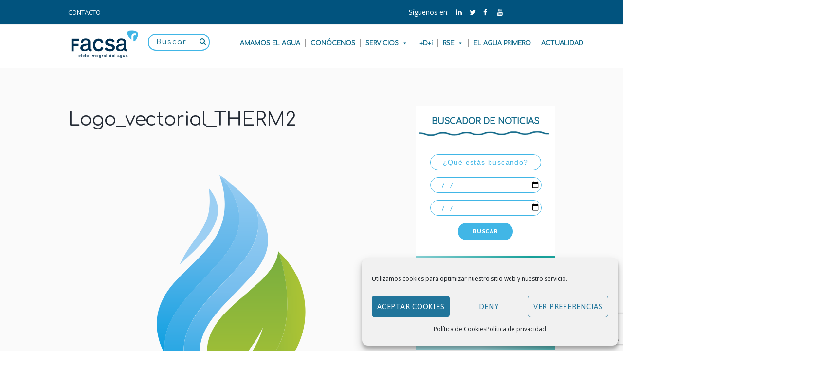

--- FILE ---
content_type: text/html; charset=UTF-8
request_url: https://www.facsa.com/idi-2/therm2/logo_vectorial_therm2/
body_size: 26213
content:
<!DOCTYPE html><html lang="en-US" class="scheme_original"><head><meta charset="UTF-8" /><meta name="viewport" content="width=device-width, initial-scale=1, maximum-scale=1"><link rel="stylesheet" type="text/css" href="//fonts.googleapis.com/css?family=Comfortaa" /><link href="https://fonts.googleapis.com/css?family=Poppins" rel="stylesheet"><link rel="profile" href="http://gmpg.org/xfn/11" /><link rel="pingback" href="https://www.facsa.com/xmlrpc.php" /><link rel="stylesheet" href="https://www.facsa.com/wp-content/themes/facsatheme/fonts/fontawesome.min.css"><link href="https://maxcdn.bootstrapcdn.com/font-awesome/4.2.0/css/font-awesome.min.css" rel="stylesheet"><link rel='stylesheet' id='vc_google_fonts_ubuntu300300italicregularitalic500500italic700700italic-css'  href='//fonts.googleapis.com/css?family=Ubuntu%3A300%2C300italic%2Cregular%2Citalic%2C500%2C500italic%2C700%2C700italic&#038;ver=4.8.2' type='text/css' media='all' /><link rel="icon" type="image/x-icon" href="https://www.facsa.com/wp-content/uploads/2020/02/Favicon_FACSA_16x16.png" /><meta name='robots' content='index, follow, max-image-preview:large, max-snippet:-1, max-video-preview:-1' /><title>Logo_vectorial_THERM2 - Facsa</title><link rel="canonical" href="https://www.facsa.com/idi-2/therm2/logo_vectorial_therm2/" /><meta property="og:locale" content="en_US" /><meta property="og:type" content="article" /><meta property="og:title" content="Logo_vectorial_THERM2 - Facsa" /><meta property="og:url" content="https://www.facsa.com/idi-2/therm2/logo_vectorial_therm2/" /><meta property="og:site_name" content="Facsa" /><meta name="twitter:card" content="summary_large_image" /> <script type="application/ld+json" class="yoast-schema-graph">{"@context":"https://schema.org","@graph":[{"@type":"WebPage","@id":"https://www.facsa.com/idi-2/therm2/logo_vectorial_therm2/","url":"https://www.facsa.com/idi-2/therm2/logo_vectorial_therm2/","name":"Logo_vectorial_THERM2 - Facsa","isPartOf":{"@id":"https://www.facsa.com/#website"},"primaryImageOfPage":{"@id":"https://www.facsa.com/idi-2/therm2/logo_vectorial_therm2/#primaryimage"},"image":{"@id":"https://www.facsa.com/idi-2/therm2/logo_vectorial_therm2/#primaryimage"},"thumbnailUrl":"https://www.facsa.com/wp-content/uploads/2023/03/Logo_vectorial_THERM2.svg","datePublished":"2023-03-28T13:36:23+00:00","dateModified":"2023-03-28T13:36:23+00:00","breadcrumb":{"@id":"https://www.facsa.com/idi-2/therm2/logo_vectorial_therm2/#breadcrumb"},"inLanguage":"en-US","potentialAction":[{"@type":"ReadAction","target":["https://www.facsa.com/idi-2/therm2/logo_vectorial_therm2/"]}]},{"@type":"ImageObject","inLanguage":"en-US","@id":"https://www.facsa.com/idi-2/therm2/logo_vectorial_therm2/#primaryimage","url":"https://www.facsa.com/wp-content/uploads/2023/03/Logo_vectorial_THERM2.svg","contentUrl":"https://www.facsa.com/wp-content/uploads/2023/03/Logo_vectorial_THERM2.svg"},{"@type":"BreadcrumbList","@id":"https://www.facsa.com/idi-2/therm2/logo_vectorial_therm2/#breadcrumb","itemListElement":[{"@type":"ListItem","position":1,"name":"Portada","item":"https://www.facsa.com/"},{"@type":"ListItem","position":2,"name":"I+D+I","item":"https://www.facsa.com/idi-2/"},{"@type":"ListItem","position":3,"name":"THERM2","item":"https://www.facsa.com/idi-2/therm2/"},{"@type":"ListItem","position":4,"name":"Logo_vectorial_THERM2"}]},{"@type":"WebSite","@id":"https://www.facsa.com/#website","url":"https://www.facsa.com/","name":"Facsa","description":"","potentialAction":[{"@type":"SearchAction","target":{"@type":"EntryPoint","urlTemplate":"https://www.facsa.com/?s={search_term_string}"},"query-input":"required name=search_term_string"}],"inLanguage":"en-US"}]}</script> <link rel='dns-prefetch' href='//fonts.googleapis.com' /><link rel="alternate" type="application/rss+xml" title="Facsa &raquo; Feed" href="https://www.facsa.com/feed/" /><link rel="alternate" type="application/rss+xml" title="Facsa &raquo; Comments Feed" href="https://www.facsa.com/comments/feed/" /><link rel="alternate" type="text/calendar" title="Facsa &raquo; iCal Feed" href="https://www.facsa.com/events/?ical=1" /> <script type="text/javascript">window._wpemojiSettings = {"baseUrl":"https:\/\/s.w.org\/images\/core\/emoji\/15.0.3\/72x72\/","ext":".png","svgUrl":"https:\/\/s.w.org\/images\/core\/emoji\/15.0.3\/svg\/","svgExt":".svg","source":{"concatemoji":"https:\/\/www.facsa.com\/wp-includes\/js\/wp-emoji-release.min.js?ver=6.5.3"}};
/*! This file is auto-generated */
!function(i,n){var o,s,e;function c(e){try{var t={supportTests:e,timestamp:(new Date).valueOf()};sessionStorage.setItem(o,JSON.stringify(t))}catch(e){}}function p(e,t,n){e.clearRect(0,0,e.canvas.width,e.canvas.height),e.fillText(t,0,0);var t=new Uint32Array(e.getImageData(0,0,e.canvas.width,e.canvas.height).data),r=(e.clearRect(0,0,e.canvas.width,e.canvas.height),e.fillText(n,0,0),new Uint32Array(e.getImageData(0,0,e.canvas.width,e.canvas.height).data));return t.every(function(e,t){return e===r[t]})}function u(e,t,n){switch(t){case"flag":return n(e,"\ud83c\udff3\ufe0f\u200d\u26a7\ufe0f","\ud83c\udff3\ufe0f\u200b\u26a7\ufe0f")?!1:!n(e,"\ud83c\uddfa\ud83c\uddf3","\ud83c\uddfa\u200b\ud83c\uddf3")&&!n(e,"\ud83c\udff4\udb40\udc67\udb40\udc62\udb40\udc65\udb40\udc6e\udb40\udc67\udb40\udc7f","\ud83c\udff4\u200b\udb40\udc67\u200b\udb40\udc62\u200b\udb40\udc65\u200b\udb40\udc6e\u200b\udb40\udc67\u200b\udb40\udc7f");case"emoji":return!n(e,"\ud83d\udc26\u200d\u2b1b","\ud83d\udc26\u200b\u2b1b")}return!1}function f(e,t,n){var r="undefined"!=typeof WorkerGlobalScope&&self instanceof WorkerGlobalScope?new OffscreenCanvas(300,150):i.createElement("canvas"),a=r.getContext("2d",{willReadFrequently:!0}),o=(a.textBaseline="top",a.font="600 32px Arial",{});return e.forEach(function(e){o[e]=t(a,e,n)}),o}function t(e){var t=i.createElement("script");t.src=e,t.defer=!0,i.head.appendChild(t)}"undefined"!=typeof Promise&&(o="wpEmojiSettingsSupports",s=["flag","emoji"],n.supports={everything:!0,everythingExceptFlag:!0},e=new Promise(function(e){i.addEventListener("DOMContentLoaded",e,{once:!0})}),new Promise(function(t){var n=function(){try{var e=JSON.parse(sessionStorage.getItem(o));if("object"==typeof e&&"number"==typeof e.timestamp&&(new Date).valueOf()<e.timestamp+604800&&"object"==typeof e.supportTests)return e.supportTests}catch(e){}return null}();if(!n){if("undefined"!=typeof Worker&&"undefined"!=typeof OffscreenCanvas&&"undefined"!=typeof URL&&URL.createObjectURL&&"undefined"!=typeof Blob)try{var e="postMessage("+f.toString()+"("+[JSON.stringify(s),u.toString(),p.toString()].join(",")+"));",r=new Blob([e],{type:"text/javascript"}),a=new Worker(URL.createObjectURL(r),{name:"wpTestEmojiSupports"});return void(a.onmessage=function(e){c(n=e.data),a.terminate(),t(n)})}catch(e){}c(n=f(s,u,p))}t(n)}).then(function(e){for(var t in e)n.supports[t]=e[t],n.supports.everything=n.supports.everything&&n.supports[t],"flag"!==t&&(n.supports.everythingExceptFlag=n.supports.everythingExceptFlag&&n.supports[t]);n.supports.everythingExceptFlag=n.supports.everythingExceptFlag&&!n.supports.flag,n.DOMReady=!1,n.readyCallback=function(){n.DOMReady=!0}}).then(function(){return e}).then(function(){var e;n.supports.everything||(n.readyCallback(),(e=n.source||{}).concatemoji?t(e.concatemoji):e.wpemoji&&e.twemoji&&(t(e.twemoji),t(e.wpemoji)))}))}((window,document),window._wpemojiSettings);</script> <link rel='stylesheet' id='jquery.prettyphoto-css' href='https://www.facsa.com/wp-content/plugins/wp-video-lightbox/css/prettyPhoto.css?ver=6.5.3' type='text/css' media='all' /><link rel='stylesheet' id='video-lightbox-css' href='https://www.facsa.com/wp-content/plugins/wp-video-lightbox/wp-video-lightbox.css?ver=6.5.3' type='text/css' media='all' /><style id='wp-emoji-styles-inline-css' type='text/css'>img.wp-smiley, img.emoji {
		display: inline !important;
		border: none !important;
		box-shadow: none !important;
		height: 1em !important;
		width: 1em !important;
		margin: 0 0.07em !important;
		vertical-align: -0.1em !important;
		background: none !important;
		padding: 0 !important;
	}</style><link rel='stylesheet' id='wp-block-library-css' href='https://www.facsa.com/wp-includes/css/dist/block-library/style.min.css?ver=6.5.3' type='text/css' media='all' /><style id='classic-theme-styles-inline-css' type='text/css'>/*! This file is auto-generated */
.wp-block-button__link{color:#fff;background-color:#32373c;border-radius:9999px;box-shadow:none;text-decoration:none;padding:calc(.667em + 2px) calc(1.333em + 2px);font-size:1.125em}.wp-block-file__button{background:#32373c;color:#fff;text-decoration:none}</style><style id='global-styles-inline-css' type='text/css'>body{--wp--preset--color--black: #000000;--wp--preset--color--cyan-bluish-gray: #abb8c3;--wp--preset--color--white: #ffffff;--wp--preset--color--pale-pink: #f78da7;--wp--preset--color--vivid-red: #cf2e2e;--wp--preset--color--luminous-vivid-orange: #ff6900;--wp--preset--color--luminous-vivid-amber: #fcb900;--wp--preset--color--light-green-cyan: #7bdcb5;--wp--preset--color--vivid-green-cyan: #00d084;--wp--preset--color--pale-cyan-blue: #8ed1fc;--wp--preset--color--vivid-cyan-blue: #0693e3;--wp--preset--color--vivid-purple: #9b51e0;--wp--preset--gradient--vivid-cyan-blue-to-vivid-purple: linear-gradient(135deg,rgba(6,147,227,1) 0%,rgb(155,81,224) 100%);--wp--preset--gradient--light-green-cyan-to-vivid-green-cyan: linear-gradient(135deg,rgb(122,220,180) 0%,rgb(0,208,130) 100%);--wp--preset--gradient--luminous-vivid-amber-to-luminous-vivid-orange: linear-gradient(135deg,rgba(252,185,0,1) 0%,rgba(255,105,0,1) 100%);--wp--preset--gradient--luminous-vivid-orange-to-vivid-red: linear-gradient(135deg,rgba(255,105,0,1) 0%,rgb(207,46,46) 100%);--wp--preset--gradient--very-light-gray-to-cyan-bluish-gray: linear-gradient(135deg,rgb(238,238,238) 0%,rgb(169,184,195) 100%);--wp--preset--gradient--cool-to-warm-spectrum: linear-gradient(135deg,rgb(74,234,220) 0%,rgb(151,120,209) 20%,rgb(207,42,186) 40%,rgb(238,44,130) 60%,rgb(251,105,98) 80%,rgb(254,248,76) 100%);--wp--preset--gradient--blush-light-purple: linear-gradient(135deg,rgb(255,206,236) 0%,rgb(152,150,240) 100%);--wp--preset--gradient--blush-bordeaux: linear-gradient(135deg,rgb(254,205,165) 0%,rgb(254,45,45) 50%,rgb(107,0,62) 100%);--wp--preset--gradient--luminous-dusk: linear-gradient(135deg,rgb(255,203,112) 0%,rgb(199,81,192) 50%,rgb(65,88,208) 100%);--wp--preset--gradient--pale-ocean: linear-gradient(135deg,rgb(255,245,203) 0%,rgb(182,227,212) 50%,rgb(51,167,181) 100%);--wp--preset--gradient--electric-grass: linear-gradient(135deg,rgb(202,248,128) 0%,rgb(113,206,126) 100%);--wp--preset--gradient--midnight: linear-gradient(135deg,rgb(2,3,129) 0%,rgb(40,116,252) 100%);--wp--preset--font-size--small: 13px;--wp--preset--font-size--medium: 20px;--wp--preset--font-size--large: 36px;--wp--preset--font-size--x-large: 42px;--wp--preset--spacing--20: 0.44rem;--wp--preset--spacing--30: 0.67rem;--wp--preset--spacing--40: 1rem;--wp--preset--spacing--50: 1.5rem;--wp--preset--spacing--60: 2.25rem;--wp--preset--spacing--70: 3.38rem;--wp--preset--spacing--80: 5.06rem;--wp--preset--shadow--natural: 6px 6px 9px rgba(0, 0, 0, 0.2);--wp--preset--shadow--deep: 12px 12px 50px rgba(0, 0, 0, 0.4);--wp--preset--shadow--sharp: 6px 6px 0px rgba(0, 0, 0, 0.2);--wp--preset--shadow--outlined: 6px 6px 0px -3px rgba(255, 255, 255, 1), 6px 6px rgba(0, 0, 0, 1);--wp--preset--shadow--crisp: 6px 6px 0px rgba(0, 0, 0, 1);}:where(.is-layout-flex){gap: 0.5em;}:where(.is-layout-grid){gap: 0.5em;}body .is-layout-flex{display: flex;}body .is-layout-flex{flex-wrap: wrap;align-items: center;}body .is-layout-flex > *{margin: 0;}body .is-layout-grid{display: grid;}body .is-layout-grid > *{margin: 0;}:where(.wp-block-columns.is-layout-flex){gap: 2em;}:where(.wp-block-columns.is-layout-grid){gap: 2em;}:where(.wp-block-post-template.is-layout-flex){gap: 1.25em;}:where(.wp-block-post-template.is-layout-grid){gap: 1.25em;}.has-black-color{color: var(--wp--preset--color--black) !important;}.has-cyan-bluish-gray-color{color: var(--wp--preset--color--cyan-bluish-gray) !important;}.has-white-color{color: var(--wp--preset--color--white) !important;}.has-pale-pink-color{color: var(--wp--preset--color--pale-pink) !important;}.has-vivid-red-color{color: var(--wp--preset--color--vivid-red) !important;}.has-luminous-vivid-orange-color{color: var(--wp--preset--color--luminous-vivid-orange) !important;}.has-luminous-vivid-amber-color{color: var(--wp--preset--color--luminous-vivid-amber) !important;}.has-light-green-cyan-color{color: var(--wp--preset--color--light-green-cyan) !important;}.has-vivid-green-cyan-color{color: var(--wp--preset--color--vivid-green-cyan) !important;}.has-pale-cyan-blue-color{color: var(--wp--preset--color--pale-cyan-blue) !important;}.has-vivid-cyan-blue-color{color: var(--wp--preset--color--vivid-cyan-blue) !important;}.has-vivid-purple-color{color: var(--wp--preset--color--vivid-purple) !important;}.has-black-background-color{background-color: var(--wp--preset--color--black) !important;}.has-cyan-bluish-gray-background-color{background-color: var(--wp--preset--color--cyan-bluish-gray) !important;}.has-white-background-color{background-color: var(--wp--preset--color--white) !important;}.has-pale-pink-background-color{background-color: var(--wp--preset--color--pale-pink) !important;}.has-vivid-red-background-color{background-color: var(--wp--preset--color--vivid-red) !important;}.has-luminous-vivid-orange-background-color{background-color: var(--wp--preset--color--luminous-vivid-orange) !important;}.has-luminous-vivid-amber-background-color{background-color: var(--wp--preset--color--luminous-vivid-amber) !important;}.has-light-green-cyan-background-color{background-color: var(--wp--preset--color--light-green-cyan) !important;}.has-vivid-green-cyan-background-color{background-color: var(--wp--preset--color--vivid-green-cyan) !important;}.has-pale-cyan-blue-background-color{background-color: var(--wp--preset--color--pale-cyan-blue) !important;}.has-vivid-cyan-blue-background-color{background-color: var(--wp--preset--color--vivid-cyan-blue) !important;}.has-vivid-purple-background-color{background-color: var(--wp--preset--color--vivid-purple) !important;}.has-black-border-color{border-color: var(--wp--preset--color--black) !important;}.has-cyan-bluish-gray-border-color{border-color: var(--wp--preset--color--cyan-bluish-gray) !important;}.has-white-border-color{border-color: var(--wp--preset--color--white) !important;}.has-pale-pink-border-color{border-color: var(--wp--preset--color--pale-pink) !important;}.has-vivid-red-border-color{border-color: var(--wp--preset--color--vivid-red) !important;}.has-luminous-vivid-orange-border-color{border-color: var(--wp--preset--color--luminous-vivid-orange) !important;}.has-luminous-vivid-amber-border-color{border-color: var(--wp--preset--color--luminous-vivid-amber) !important;}.has-light-green-cyan-border-color{border-color: var(--wp--preset--color--light-green-cyan) !important;}.has-vivid-green-cyan-border-color{border-color: var(--wp--preset--color--vivid-green-cyan) !important;}.has-pale-cyan-blue-border-color{border-color: var(--wp--preset--color--pale-cyan-blue) !important;}.has-vivid-cyan-blue-border-color{border-color: var(--wp--preset--color--vivid-cyan-blue) !important;}.has-vivid-purple-border-color{border-color: var(--wp--preset--color--vivid-purple) !important;}.has-vivid-cyan-blue-to-vivid-purple-gradient-background{background: var(--wp--preset--gradient--vivid-cyan-blue-to-vivid-purple) !important;}.has-light-green-cyan-to-vivid-green-cyan-gradient-background{background: var(--wp--preset--gradient--light-green-cyan-to-vivid-green-cyan) !important;}.has-luminous-vivid-amber-to-luminous-vivid-orange-gradient-background{background: var(--wp--preset--gradient--luminous-vivid-amber-to-luminous-vivid-orange) !important;}.has-luminous-vivid-orange-to-vivid-red-gradient-background{background: var(--wp--preset--gradient--luminous-vivid-orange-to-vivid-red) !important;}.has-very-light-gray-to-cyan-bluish-gray-gradient-background{background: var(--wp--preset--gradient--very-light-gray-to-cyan-bluish-gray) !important;}.has-cool-to-warm-spectrum-gradient-background{background: var(--wp--preset--gradient--cool-to-warm-spectrum) !important;}.has-blush-light-purple-gradient-background{background: var(--wp--preset--gradient--blush-light-purple) !important;}.has-blush-bordeaux-gradient-background{background: var(--wp--preset--gradient--blush-bordeaux) !important;}.has-luminous-dusk-gradient-background{background: var(--wp--preset--gradient--luminous-dusk) !important;}.has-pale-ocean-gradient-background{background: var(--wp--preset--gradient--pale-ocean) !important;}.has-electric-grass-gradient-background{background: var(--wp--preset--gradient--electric-grass) !important;}.has-midnight-gradient-background{background: var(--wp--preset--gradient--midnight) !important;}.has-small-font-size{font-size: var(--wp--preset--font-size--small) !important;}.has-medium-font-size{font-size: var(--wp--preset--font-size--medium) !important;}.has-large-font-size{font-size: var(--wp--preset--font-size--large) !important;}.has-x-large-font-size{font-size: var(--wp--preset--font-size--x-large) !important;}
.wp-block-navigation a:where(:not(.wp-element-button)){color: inherit;}
:where(.wp-block-post-template.is-layout-flex){gap: 1.25em;}:where(.wp-block-post-template.is-layout-grid){gap: 1.25em;}
:where(.wp-block-columns.is-layout-flex){gap: 2em;}:where(.wp-block-columns.is-layout-grid){gap: 2em;}
.wp-block-pullquote{font-size: 1.5em;line-height: 1.6;}</style><link rel='stylesheet' id='contact-form-7-css' href='https://www.facsa.com/wp-content/plugins/contact-form-7/includes/css/styles.css?ver=5.9.4' type='text/css' media='all' /><link rel='stylesheet' id='searchandfilter-css' href='https://www.facsa.com/wp-content/plugins/search-filter/style.css?ver=1' type='text/css' media='all' /><link rel='stylesheet' id='wonderplugin-gridgallery-engine-css-css' href='https://www.facsa.com/wp-content/plugins/wonderplugin-gridgallery/engine/wonderplugingridgalleryengine.css?ver=6.5.3' type='text/css' media='all' /><link rel='stylesheet' id='cmplz-general-css' href='https://www.facsa.com/wp-content/plugins/complianz-gdpr/assets/css/cookieblocker.min.css?ver=1763549503' type='text/css' media='all' /><link rel='stylesheet' id='megamenu-css' href='https://www.facsa.com/wp-content/uploads/maxmegamenu/style.css?ver=dbea9e' type='text/css' media='all' /><link rel='stylesheet' id='dashicons-css' href='https://www.facsa.com/wp-includes/css/dashicons.min.css?ver=6.5.3' type='text/css' media='all' /><link rel='stylesheet' id='themerex-font-google_fonts-style-css' href='https://fonts.googleapis.com/css?family=Asap:300,300italic,400,400italic,700,700italic|Open+Sans:300,300italic,400,400italic,700,700italic&#038;subset=latin,latin-ext' type='text/css' media='all' /><link rel='stylesheet' id='themerex-fontello-style-css' href='https://www.facsa.com/wp-content/themes/facsatheme/css/fontello/css/fontello.css' type='text/css' media='all' /><link rel='stylesheet' id='themerex-main-style-css' href='https://www.facsa.com/wp-content/themes/facsatheme-child/style.css' type='text/css' media='all' /><link rel='stylesheet' id='themerex-animation-style-css' href='https://www.facsa.com/wp-content/themes/facsatheme/fw/css/core.animation.min.css' type='text/css' media='all' /><link rel='stylesheet' id='themerex-shortcodes-style-css' href='https://www.facsa.com/wp-content/themes/facsatheme/fw/core/core.shortcodes/shortcodes.css' type='text/css' media='all' /><link rel='stylesheet' id='tribe-style-css' href='https://www.facsa.com/wp-content/themes/facsatheme/css/tribe-style.css' type='text/css' media='all' /><link rel='stylesheet' id='themerex-skin-style-css' href='https://www.facsa.com/wp-content/themes/facsatheme/skins/default/skin.css' type='text/css' media='all' /><link rel='stylesheet' id='themerex-custom-style-css' href='https://www.facsa.com/wp-content/themes/facsatheme/fw/css/custom-style.min.css' type='text/css' media='all' /><style id='themerex-custom-style-inline-css' type='text/css'>.contacts_wrap .logo img{height:30px}body{font-family:Open Sans;font-size:14px;font-weight:400;line-height:1.8571em}h1{font-family:Asap;font-size:2.7143em;font-weight:400;line-height:1.5789em; margin-top:0.5em;margin-bottom:0.95em}h2{font-family:Asap;font-size:2.5714em;font-weight:700;line-height:1.6667em; margin-top:0.6667em;margin-bottom:0.15em}h3{font-family:Asap;font-size:2em;font-weight:700;line-height:1.2857em; margin-top:0.6667em}h4{font-family:Asap;font-size:1.7143em;font-weight:400;line-height:1.6667em; margin-top:1.2em}h5{font-family:Asap;font-size:1em;font-weight:700;line-height:1.2143em; margin-top:1.2em;margin-bottom:0.1em}h6{font-family:Asap;font-size:1em;font-weight:400;line-height:1.4285em; margin-top:1.25em;margin-bottom:0em}a,.scheme_dark a,.scheme_light a{;	color:#41B6E6}a:hover,.scheme_dark a:hover,.scheme_light a:hover{color:#01537E}.accent1{color:#41B6E6}.accent1_bgc{background-color:#41B6E6}.accent1_bg{background:#41B6E6}.accent1_border{border-color:#41B6E6}a.accent1:hover{color:#01537E}.post_content.ih-item.circle.effect1.colored .info,.post_content.ih-item.circle.effect2.colored .info,.post_content.ih-item.circle.effect3.colored .info,.post_content.ih-item.circle.effect4.colored .info,.post_content.ih-item.circle.effect5.colored .info .info-back,.post_content.ih-item.circle.effect6.colored .info,.post_content.ih-item.circle.effect7.colored .info,.post_content.ih-item.circle.effect8.colored .info,.post_content.ih-item.circle.effect9.colored .info,.post_content.ih-item.circle.effect10.colored .info,.post_content.ih-item.circle.effect11.colored .info,.post_content.ih-item.circle.effect12.colored .info,.post_content.ih-item.circle.effect13.colored .info,.post_content.ih-item.circle.effect14.colored .info,.post_content.ih-item.circle.effect15.colored .info,.post_content.ih-item.circle.effect16.colored .info,.post_content.ih-item.circle.effect18.colored .info .info-back,.post_content.ih-item.circle.effect19.colored .info,.post_content.ih-item.circle.effect20.colored .info .info-back,.post_content.ih-item.square.effect1.colored .info,.post_content.ih-item.square.effect2.colored .info,.post_content.ih-item.square.effect3.colored .info,.post_content.ih-item.square.effect4.colored .mask1,.post_content.ih-item.square.effect4.colored .mask2,.post_content.ih-item.square.effect5.colored .info,.post_content.ih-item.square.effect6.colored .info,.post_content.ih-item.square.effect7.colored .info,.post_content.ih-item.square.effect8.colored .info,.post_content.ih-item.square.effect9.colored .info .info-back,.post_content.ih-item.square.effect10.colored .info,.post_content.ih-item.square.effect11.colored .info,.post_content.ih-item.square.effect12.colored .info,.post_content.ih-item.square.effect13.colored .info,.post_content.ih-item.square.effect14.colored .info,.post_content.ih-item.square.effect15.colored .info,.post_content.ih-item.circle.effect20.colored .info .info-back,.post_content.ih-item.square.effect_book.colored .info{background:#41B6E6}.post_content.ih-item.circle.effect1.colored .info,.post_content.ih-item.circle.effect2.colored .info,.post_content.ih-item.circle.effect5.colored .info .info-back,.post_content.ih-item.circle.effect19.colored .info,.post_content.ih-item.square.effect4.colored .mask1,.post_content.ih-item.square.effect4.colored .mask2,.post_content.ih-item.square.effect6.colored .info,.post_content.ih-item.square.effect7.colored .info,.post_content.ih-item.square.effect12.colored .info,.post_content.ih-item.square.effect13.colored .info,.post_content.ih-item.square.effect_more.colored .info,.post_content.ih-item.square.effect_fade.colored:hover .info,.post_content.ih-item.square.effect_dir.colored .info,.post_content.ih-item.square.effect_shift.colored .info{background:rgba(65,182,230,0.85)}.post_content.ih-item.square.effect_fade.colored .info{background:-moz-linear-gradient(top,rgba(255,255,255,0) 70%,rgba(65,182,230,0.6) 100%);	background:-webkit-gradient(linear,left top,left bottom,color-stop(70%,rgba(255,255,255,0)),color-stop(100%,rgba(65,182,230,0.6)));	background:-webkit-linear-gradient(top,rgba(255,255,255,0) 70%,rgba(65,182,230,0.6) 100%);	background:-o-linear-gradient(top,rgba(255,255,255,0) 70%,rgba(65,182,230,0.6) 100%);	background:-ms-linear-gradient(top,rgba(255,255,255,0) 70%,rgba(65,182,230,0.6) 100%);	background:linear-gradient(to bottom,rgba(255,255,255,0) 70%,rgba(65,182,230,0.6) 100%)}.post_content.ih-item.circle.effect17.colored:hover .img:before{-webkit-box-shadow:inset 0 0 0 110px rgba(65,182,230,0.6),inset 0 0 0 16px rgba(255,255,255,0.8),0 1px 2px rgba(0,0,0,0.1);	-moz-box-shadow:inset 0 0 0 110px rgba(65,182,230,0.6),inset 0 0 0 16px rgba(255,255,255,0.8),0 1px 2px rgba(0,0,0,0.1);	box-shadow:inset 0 0 0 110px rgba(65,182,230,0.6),inset 0 0 0 16px rgba(255,255,255,0.8),0 1px 2px rgba(0,0,0,0.1)}.post_content.ih-item.circle.effect1 .spinner{border-right-color:#41B6E6;	border-bottom-color:#41B6E6}.sc_table table tr:first-child{background-color:#8bc34a}.sc_table table td:first-child{color:#8bc34a}pre.code,#toc .toc_item.current,#toc .toc_item:hover{border-color:#41B6E6}::selection,::-moz-selection{background-color:#41B6E6}input[type="text"],input[type="number"],input[type="email"],input[type="search"],input[type="password"],select,textarea{line-height:1.3em}.widget_area_inner .widget_product_search .search_field:focus,.widget_area_inner .widget_search .search_field:focus{border-color:#8bc34a}.top_panel_inner_style_1 .top_panel_top a:hover,.top_panel_inner_style_1 .sc_socials.sc_socials_type_icons a:hover,.top_panel_inner_style_3 .top_panel_top a:hover,.top_panel_inner_style_3 .sc_socials.sc_socials_type_icons a:hover,.top_panel_inner_style_4 .top_panel_top a:hover,.top_panel_inner_style_4 .sc_socials.sc_socials_type_icons a:hover,.top_panel_inner_style_5 .top_panel_top a:hover,.top_panel_inner_style_5 .sc_socials.sc_socials_type_icons a:hover,.top_panel_inner_style_3 .menu_user_nav>li>a:hover,.top_panel_icon.search_wrap:hover,.top_panel_icon:hover .search_submit{color:#41B6E6}.top_panel_style_8 .top_panel_buttons .top_panel_cart_button:before{background-color:#41B6E6}.top_panel_middle .sidebar_cart:after,.menu_user_nav>li>ul:after,.menu_user_nav>li ul:not(.cart_list){background-color:#41B6E6}.top_panel_inner_style_4 .top_panel_top,.top_panel_inner_style_5 .top_panel_top,.top_panel_inner_style_3 .top_panel_top .sidebar_cart,.top_panel_inner_style_4 .top_panel_top .sidebar_cart{background-color:#41B6E6}.top_panel_top a:hover{color:#01537E}.menu_user_nav>li>a:hover{color:#01537E}.top_panel_inner_style_4 .menu_user_nav>li>ul:after,.top_panel_inner_style_5 .menu_user_nav>li>ul:after,.top_panel_inner_style_4 .menu_user_nav>li ul,.top_panel_inner_style_5 .menu_user_nav>li ul{background-color:#41B6E6;	border-color:#01537E}.top_panel_inner_style_1 .menu_user_nav>li ul li a:hover,.top_panel_inner_style_1 .menu_user_nav>li ul li.current-menu-item>a,.top_panel_inner_style_1 .menu_user_nav>li ul li.current-menu-ancestor>a,.top_panel_inner_style_3 .menu_user_nav>li ul li a:hover,.top_panel_inner_style_3 .menu_user_nav>li ul li.current-menu-item>a,.top_panel_inner_style_3 .menu_user_nav>li ul li.current-menu-ancestor>a,.top_panel_inner_style_4 .menu_user_nav>li ul li a:hover,.top_panel_inner_style_4 .menu_user_nav>li ul li.current-menu-item>a,.top_panel_inner_style_4 .menu_user_nav>li ul li.current-menu-ancestor>a,.top_panel_inner_style_5 .menu_user_nav>li ul li a:hover,.top_panel_inner_style_5 .menu_user_nav>li ul li.current-menu-item>a,.top_panel_inner_style_5 .menu_user_nav>li ul li.current-menu-ancestor>a{background-color:#01537E}.top_panel_middle .menu_main_wrap{margin-top:calc(2.5em*1.2)}.top_panel_style_5 .top_panel_middle .logo{margin-bottom:calc(2em*0.5)}/* Top panel (bottom area) */.top_panel_bottom{background-color:#41B6E6}.top_panel_inner_style_1 .top_panel_bottom{background-color:#8bc34a}.top_panel_image_hover{background-color:rgba(1,126,126,0.8)}.menu_main_nav>li:hover>a,.menu_main_nav>li.current-menu-item>a,.menu_main_nav>li.current-menu-parent>a,.menu_main_nav>li.current-menu-ancestor>a{border-bottom:2px solid #01537E}.top_panel_inner_style_3 .menu_main_nav>li.donate>a,.top_panel_inner_style_3 .menu_main_nav>li.donate>a:before{color:#01537E}.top_panel_position_over .menu_main_nav>li.donate{background-color:#41B6E6}.top_panel_over .menu_main_nav>li:hover>a,.top_panel_over .menu_main_nav>li.current-menu-item>a,.top_panel_over .menu_main_nav>li.current-menu-parent>a,.top_panel_over .menu_main_nav>li.current-menu-ancestor>a{border-bottom:2px solid #41B6E6}.top_panel_inner_style_2 .menu_main_nav>li>a:hover{background-color:#01537E}.top_panel_inner_style_1 .menu_main_nav>li ul,.top_panel_inner_style_2 .menu_main_nav>li ul{background-color:#8bc34a}.top_panel_inner_style_2 .menu_main_nav>a:hover,.top_panel_inner_style_2 .menu_main_nav>li.sfHover>a,.top_panel_inner_style_2 .menu_main_nav>li#blob,.top_panel_inner_style_2 .menu_main_nav>li.current-menu-item>a,.top_panel_inner_style_2 .menu_main_nav>li.current-menu-parent>a,.top_panel_inner_style_2 .menu_main_nav>li.current-menu-ancestor>a{background-color:#01537E}.menu_main_nav>li ul{line-height:1.3em}.menu_main_nav>li>ul{top:calc(1.8em+1.8em+1.3em)}.menu_main_nav>li ul li a{padding:0.5em 1.5em 0.5em}.menu_main_nav>li ul li a:hover,.menu_main_nav>li ul li.current-menu-item>a,.menu_main_nav>li ul li.current-menu-ancestor>a{color:#01537E}.top_panel_inner_style_1 .menu_main_nav>li ul li a:hover,.top_panel_inner_style_1 .menu_main_nav>li ul li.current-menu-item>a,.top_panel_inner_style_1 .menu_main_nav>li ul li.current-menu-ancestor>a,.top_panel_inner_style_2 .menu_main_nav>li ul li a:hover,.top_panel_inner_style_2 .menu_main_nav>li ul li.current-menu-item>a,.top_panel_inner_style_2 .menu_main_nav>li ul li.current-menu-ancestor>a{background-color:#41B6E6}.menu_main_responsive_button{margin-top:1.8em;	margin-bottom:1.8em}.menu_main_responsive_button:hover{color:#01537E}.responsive_menu .top_panel_middle .menu_main_responsive_button{top:2.5em}.responsive_menu .menu_main_responsive_button{margin-top:calc(1.8em*0.8);	margin-bottom:calc(1.8em*0.6)}.top_panel_inner_style_1 .menu_main_responsive,.top_panel_inner_style_2 .menu_main_responsive{background-color:#41B6E6}.top_panel_inner_style_1 .menu_main_responsive a:hover,.top_panel_inner_style_2 .menu_main_responsive a:hover{background-color:#01537E}.top_panel_bottom .search_wrap,.top_panel_inner_style_4 .search_wrap{padding-top:calc(1.8em*0.65);	padding-bottom:calc(1.8em*0.5)}.top_panel_icon.search_wrap,.top_panel_inner_style_5 .menu_main_responsive_button,.top_panel_inner_style_6 .menu_main_responsive_button,.top_panel_inner_style_7 .menu_main_responsive_button{color:#41B6E6}.top_panel_middle a:hover .contact_icon,.top_panel_icon:hover .contact_icon,.top_panel_icon:hover .search_submit,.top_panel_inner_style_5 .menu_main_responsive_button:hover,.top_panel_inner_style_6 .menu_main_responsive_button:hover,.top_panel_inner_style_7 .menu_main_responsive_button:hover{background-color:#41B6E6}.search_results .post_more,.search_results .search_results_close{color:#41B6E6}.search_results .post_more:hover,.search_results .search_results_close:hover{color:#01537E}.top_panel_inner_style_1 .search_results,.top_panel_inner_style_1 .search_results:after,.top_panel_inner_style_2 .search_results,.top_panel_inner_style_2 .search_results:after,.top_panel_inner_style_3 .search_results,.top_panel_inner_style_3 .search_results:after{background-color:#8bc34a}.top_panel_fixed .menu_main_wrap{padding-top:calc(1.8em*0.8)}.top_panel_fixed .top_panel_wrap .logo{margin-top:calc(1.8em*0.6);	margin-bottom:calc(1.8em*0.6)}.post_title .post_icon{color:#41B6E6}.pagination>a{border-color:#41B6E6}.post_format_aside.post_item_single .post_content p,.post_format_aside .post_descr{background-color:#41B6E6}.widget_area .post_item .post_info .post_info_counters .post_counters_item:before,.widget_area .post_item .post_info a:hover{color:#01537E}.post_item.post_format_link .post_descr p{background-color:#01537E}.post_item.post_format_link .post_descr p a:hover{color:#41B6E6}.post_info a[class*="icon-"]{color:#8bc34a}.post_info .post_info_posted_by a{color:#8bc34a}.post_info a:hover{color:#01537E}.post_item .post_readmore:hover .post_readmore_label{color:#01537E}.post_item_related .post_info a:hover,.post_item_related .post_title a:hover{color:#01537E}.isotope_item_colored .post_featured .post_mark_new,.isotope_item_colored .post_featured .post_title,.isotope_item_colored .post_content.ih-item.square.colored .info{background-color:#41B6E6}.isotope_item_colored .post_category a,.isotope_item_colored .post_rating .reviews_stars_bg,.isotope_item_colored .post_rating .reviews_stars_hover,.isotope_item_colored .post_rating .reviews_value{color:#41B6E6}.isotope_item_colored .post_info_wrap .post_button .sc_button{color:#41B6E6}.isotope_item_colored_1 .post_item{background-color:#41B6E6;	color:#41B6E6}.isotope_item_colored_1 a,.isotope_item_colored_1 .post_title a{color:#41B6E6}.isotope_item_colored_1 a:hover,.isotope_item_colored_1 .post_title a:hover,.isotope_item_colored_1 .post_category a:hover{color:#41B6E6}.isotope_wrap .isotope_item_colored_1 .post_featured{border-color:#41B6E6}.isotope_filters a{border-color:#41B6E6;	background-color:#41B6E6}.isotope_filters a.active,.isotope_filters a:hover{border-color:#01537E;	background-color:#01537E}.pagination_single>.pager_numbers,.pagination_single a,.pagination_slider .pager_cur,.pagination_pages>a,.pagination_pages>span{border-color:#8bc34a;	background-color:#8bc34a}.pagination_single>.pager_numbers,.pagination_single a:hover,.pagination_slider .pager_cur:hover,.pagination_slider .pager_cur:focus,.pagination_pages>.active,.pagination_pages>a:hover{color:#01537E}.pagination_wrap .pager_next,.pagination_wrap .pager_prev,.pagination_wrap .pager_last,.pagination_wrap .pager_first{color:#8bc34a}.pagination_wrap .pager_next:hover,.pagination_wrap .pager_prev:hover,.pagination_wrap .pager_last:hover,.pagination_wrap .pager_first:hover{color:#8bc34a}.pagination_viewmore>a{background-color:#41B6E6}.pagination_viewmore>a:hover{background-color:#01537E}.viewmore_loader,.mfp-preloader span,.sc_video_frame.sc_video_active:before{background-color:#01537E}.sc_video_frame.sc_video_play_button:hover:after,.hover_icon:hover:after{background-color:rgba(65,182,230,0.8)}.hover_icon:before{color:#41B6E6}.post_featured .post_nav_item:before{background-color:#41B6E6}.post_featured .post_nav_item .post_nav_info{background-color:#41B6E6}.reviews_block .reviews_summary .reviews_item{background-color:#41B6E6}.reviews_block .reviews_summary,.reviews_block .reviews_max_level_100 .reviews_stars_bg{background-color:#41B6E6}.reviews_block .reviews_max_level_100 .reviews_stars_hover,.reviews_block .reviews_item .reviews_slider{background-color:#41B6E6}.reviews_block .reviews_item .reviews_stars_hover{color:#41B6E6}/* Summary stars in the post item (under the title) */.post_item .post_rating .reviews_stars_bg,.post_item .post_rating .reviews_stars_hover,.post_item .post_rating .reviews_value{color:#41B6E6}.post_author .post_author_title a{color:#41B6E6}.post_author .post_author_title a:hover{color:#01537E}.comments_list_wrap ul.children,.comments_list_wrap ul>li + li{border-top-color:#41B6E6}.comments_list_wrap .comment-respond{border-bottom-color:#41B6E6}.comments_list_wrap>ul{border-bottom-color:#41B6E6}.comments_list_wrap .comment_info>span.comment_author,.comments_list_wrap .comment_info>.comment_date>.comment_date_value{color:#41B6E6}.post_item_404 .page_title,.post_item_404 .page_subtitle{font-family:inherit;	color:#41B6E6}.sidebar_outer_menu .menu_side_nav>li>a,.sidebar_outer_menu .menu_side_responsive>li>a{line-height:1.3em}.sidebar_outer_menu .menu_side_nav>li ul,.sidebar_outer_menu .menu_side_responsive>li ul{line-height:1.3em}.sidebar_outer_menu .menu_side_nav>li ul li a,.sidebar_outer_menu .menu_side_responsive>li ul li a{padding:0.5em 1.5em 0.5em}.sidebar_outer_menu .sidebar_outer_menu_buttons>a:hover,.scheme_dark .sidebar_outer_menu .sidebar_outer_menu_buttons>a:hover,.scheme_light .sidebar_outer_menu .sidebar_outer_menu_buttons>a:hover{color:#41B6E6}.widget_area_inner a,.widget_area_inner ul li:before,.widget_area_inner button:before{color:#41B6E6}.widget_area_inner a:hover,.widget_area_inner ul li a:hover,.widget_area_inner button:hover:before{color:#01537E}.widget_area_inner .widget_text a,.widget_area_inner .post_info a{color:#41B6E6}.widget_area_inner .widget_text a:hover,.widget_area_inner .post_info a:hover{color:#01537E}.sidebar .widget_area_inner .post_title a:hover{color:#01537E}/* Widget:Calendar */.widget_area_inner .widget_calendar td a:hover{background-color:#41B6E6}.widget_area_inner .widget_calendar .today .day_wrap{background-color:#8bc34a}.widget_area .widget_calendar .month_prev a,.widget_area .widget_calendar .month_next a,.widget_area .widget_calendar tfoot th a:hover{color:#8bc34a}/* Widget:Tag Cloud */.widget_area_inner .widget_product_tag_cloud a:hover,.widget_area_inner .widget_tag_cloud a:hover{background-color:#8bc34a; border-color:#8bc34a}.widget_area_inner .sc_tabs.sc_tabs_style_1 .sc_tabs_titles li.ui-state-active a{color:#01537E}footer.widget_area .post_item .post_title a:hover{color:#01537E}.testimonials_wrap_inner,.twitter_wrap_inner{background-color:#41B6E6}.copyright_wrap_inner .copyright_text a{color:#8bc34a}.copyright_wrap_inner .menu_footer_nav li a:hover,.scheme_dark .copyright_wrap_inner .menu_footer_nav li a:hover,.scheme_light .copyright_wrap_inner .menu_footer_nav li a:hover{color:#41B6E6}.copyright_wrap_inner .sc_socials.sc_socials_type_icons a:hover{color:#41B6E6}.scroll_to_top{background-color:#41B6E6}.scroll_to_top:hover{background-color:#01537E}.custom_options #co_toggle{background-color:#01537E !important}.woocommerce .woocommerce-message:before,.woocommerce-page .woocommerce-message:before,.woocommerce div.product span.price,.woocommerce div.product p.price,.woocommerce #content div.product span.price,.woocommerce #content div.product p.price,.woocommerce-page div.product span.price,.woocommerce-page div.product p.price,.woocommerce-page #content div.product span.price,.woocommerce-page #content div.product p.price,.woocommerce ul.products li.product .price,.woocommerce-page ul.products li.product .price,.woocommerce a.button.alt:hover,.woocommerce button.button.alt:hover,.woocommerce input.button.alt:hover,.woocommerce #respond input#submit.alt:hover,.woocommerce #content input.button.alt:hover,.woocommerce-page a.button.alt:hover,.woocommerce-page button.button.alt:hover,.woocommerce-page input.button.alt:hover,.woocommerce-page #respond input#submit.alt:hover,.woocommerce-page #content input.button.alt:hover,.woocommerce a.button:hover,.woocommerce button.button:hover,.woocommerce input.button:hover,.woocommerce #respond input#submit:hover,.woocommerce #content input.button:hover,.woocommerce-page a.button:hover,.woocommerce-page button.button:hover,.woocommerce-page input.button:hover,.woocommerce-page #respond input#submit:hover,.woocommerce-page #content input.button:hover,.woocommerce .quantity input[type="button"]:hover,.woocommerce #content input[type="button"]:hover,.woocommerce-page .quantity input[type="button"]:hover,.woocommerce-page #content .quantity input[type="button"]:hover,.woocommerce ul.cart_list li>.amount,.woocommerce ul.product_list_widget li>.amount,.woocommerce-page ul.cart_list li>.amount,.woocommerce-page ul.product_list_widget li>.amount,.woocommerce ul.cart_list li span .amount,.woocommerce ul.product_list_widget li span .amount,.woocommerce-page ul.cart_list li span .amount,.woocommerce-page ul.product_list_widget li span .amount,.woocommerce ul.cart_list li ins .amount,.woocommerce ul.product_list_widget li ins .amount,.woocommerce-page ul.cart_list li ins .amount,.woocommerce-page ul.product_list_widget li ins .amount,.woocommerce.widget_shopping_cart .total .amount,.woocommerce .widget_shopping_cart .total .amount,.woocommerce-page.widget_shopping_cart .total .amount,.woocommerce-page .widget_shopping_cart .total .amount,.woocommerce a:hover h3,.woocommerce-page a:hover h3,.woocommerce .cart-collaterals .order-total strong,.woocommerce-page .cart-collaterals .order-total strong,.woocommerce .checkout #order_review .order-total .amount,.woocommerce-page .checkout #order_review .order-total .amount,.woocommerce .star-rating,.woocommerce-page .star-rating,.woocommerce .star-rating:before,.woocommerce-page .star-rating:before,.widget_area_inner .widgetWrap ul>li .star-rating span,.woocommerce #review_form #respond .stars a,.woocommerce-page #review_form #respond .stars a{color:#41B6E6}.woocommerce .widget_price_filter .ui-slider .ui-slider-range,.woocommerce-page .widget_price_filter .ui-slider .ui-slider-range{background-color:#41B6E6}.woocommerce .widget_price_filter .ui-slider .ui-slider-handle,.woocommerce-page .widget_price_filter .ui-slider .ui-slider-handle{background:#41B6E6}.woocommerce .woocommerce-message,.woocommerce-page .woocommerce-message,.woocommerce a.button.alt:active,.woocommerce button.button.alt:active,.woocommerce input.button.alt:active,.woocommerce #respond input#submit.alt:active,.woocommerce #content input.button.alt:active,.woocommerce-page a.button.alt:active,.woocommerce-page button.button.alt:active,.woocommerce-page input.button.alt:active,.woocommerce-page #respond input#submit.alt:active,.woocommerce-page #content input.button.alt:active,.woocommerce a.button:active,.woocommerce button.button:active,.woocommerce input.button:active,.woocommerce #respond input#submit:active,.woocommerce #content input.button:active,.woocommerce-page a.button:active,.woocommerce-page button.button:active,.woocommerce-page input.button:active,.woocommerce-page #respond input#submit:active,.woocommerce-page #content input.button:active{border-top-color:#41B6E6}.woocommerce a.button,.woocommerce button.button,.woocommerce input.button,.woocommerce #respond input#submit,.woocommerce #content input.button,.woocommerce-page a.button,.woocommerce-page button.button,.woocommerce-page input.button,.woocommerce-page #respond input#submit,.woocommerce-page #content input.button,.woocommerce a.button.alt,.woocommerce button.button.alt,.woocommerce input.button.alt,.woocommerce #respond input#submit.alt,.woocommerce #content input.button.alt,.woocommerce-page a.button.alt,.woocommerce-page button.button.alt,.woocommerce-page input.button.alt,.woocommerce-page #respond input#submit.alt,.woocommerce-page #content input.button.alt,.woocommerce-account .addresses .title .edit{background-color:#41B6E6}.woocommerce a.button:hover,.woocommerce button.button:hover,.woocommerce input.button:hover,.woocommerce #respond input#submit:hover,.woocommerce #content input.button:hover,.woocommerce-page a.button:hover,.woocommerce-page button.button:hover,.woocommerce-page input.button:hover,.woocommerce-page #respond input#submit:hover,.woocommerce-page #content input.button:hover,.woocommerce a.button.alt:hover,.woocommerce button.button.alt:hover,.woocommerce input.button.alt:hover,.woocommerce #respond input#submit.alt:hover,.woocommerce #content input.button.alt:hover,.woocommerce-page a.button.alt:hover,.woocommerce-page button.button.alt:hover,.woocommerce-page input.button.alt:hover,.woocommerce-page #respond input#submit.alt:hover,.woocommerce-page #content input.button.alt:hover,.woocommerce-account .addresses .title .edit:hover{background-color:#01537E}.woocommerce span.new,.woocommerce-page span.new,.woocommerce span.onsale,.woocommerce-page span.onsale{background-color:#01537E}.woocommerce ul.products li.product h3 a,.woocommerce-page ul.products li.product h3 a,.woocommerce ul.products li.product .price,.woocommerce-page ul.products li.product .price,.woocommerce ul.products li.product .star-rating:before,.woocommerce ul.products li.product .star-rating span{color:#41B6E6}.woocommerce ul.products li.product h3 a:hover,.woocommerce-page ul.products li.product h3 a:hover{color:#01537E}.woocommerce ul.products li.product .add_to_cart_button,.woocommerce-page ul.products li.product .add_to_cart_button{background-color:#41B6E6}.woocommerce ul.products li.product .add_to_cart_button:hover,.woocommerce-page ul.products li.product .add_to_cart_button:hover{background-color:#01537E}.woocommerce nav.woocommerce-pagination ul li a,.woocommerce nav.woocommerce-pagination ul li span.current{border-color:#41B6E6;	background-color:#41B6E6}.woocommerce nav.woocommerce-pagination ul li a:focus,.woocommerce nav.woocommerce-pagination ul li a:hover,.woocommerce nav.woocommerce-pagination ul li span.current{color:#41B6E6}.woocommerce table.cart thead th,.woocommerce #content table.cart thead th,.woocommerce-page table.cart thead th,.woocommerce-page #content table.cart thead th{background-color:#41B6E6}.tribe-events-calendar thead th{background-color:#41B6E6}a.tribe-events-read-more,.tribe-events-button,.tribe-events-nav-previous a,.tribe-events-nav-next a,.tribe-events-widget-link a,.tribe-events-viewmore a{background-color:#41B6E6}a.tribe-events-read-more:hover,.tribe-events-button:hover,.tribe-events-nav-previous a:hover,.tribe-events-nav-next a:hover,.tribe-events-widget-link a:hover,.tribe-events-viewmore a:hover{background-color:#01537E}#bbpress-forums div.bbp-topic-content a,#buddypress button,#buddypress a.button,#buddypress input[type="submit"],#buddypress input[type="button"],#buddypress input[type="reset"],#buddypress ul.button-nav li a,#buddypress div.generic-button a,#buddypress .comment-reply-link,a.bp-title-button,#buddypress div.item-list-tabs ul li.selected a{background:#41B6E6}#bbpress-forums div.bbp-topic-content a:hover,#buddypress button:hover,#buddypress a.button:hover,#buddypress input[type="submit"]:hover,#buddypress input[type="button"]:hover,#buddypress input[type="reset"]:hover,#buddypress ul.button-nav li a:hover,#buddypress div.generic-button a:hover,#buddypress .comment-reply-link:hover,a.bp-title-button:hover,#buddypress div.item-list-tabs ul li.selected a:hover{background:#01537E}.sc_accordion.sc_accordion_style_1 .sc_accordion_item .sc_accordion_title.ui-state-active{background-color:#8bc34a}.sc_accordion.sc_accordion_style_1 .sc_accordion_item .sc_accordion_title:before{color:#8bc34a}.sc_accordion.sc_accordion_style_1 .sc_accordion_item .sc_accordion_title.ui-state-active .sc_accordion_icon_opened{background-color:#8bc34a}.sc_accordion.sc_accordion_style_1 .sc_accordion_item .sc_accordion_title:hover{color:#8bc34a;	border-color:#8bc34a}.sc_accordion.sc_accordion_style_2 .sc_accordion_item .sc_accordion_title.ui-state-active{color:#01537E}.sc_accordion.sc_accordion_style_2 .sc_accordion_item .sc_accordion_title.ui-state-active .sc_accordion_icon{background-color:#01537E}.mejs-controls .mejs-horizontal-volume-slider .mejs-horizontal-volume-current,.mejs-controls .mejs-time-rail .mejs-time-current{background:#8bc34a !important}.mejs-container .mejs-controls .mejs-button.mejs-playpause-button.mejs-play,.mejs-container .mejs-controls .mejs-button.mejs-playpause-button.mejs-pause,.mejs-container .mejs-controls .mejs-button.mejs-volume-button.mejs-mute,.mejs-container .mejs-controls .mejs-button.mejs-volume-button.mejs-unmute{background:#8bc34a !important}input[type="submit"],input[type="reset"],input[type="button"],button,.sc_button{line-height:1.3em}input[type="submit"],input[type="reset"],input[type="button"],button,.sc_button.sc_button_style_filled{background-color:#01537E}.sc_button.sc_button_style_filled.sc_button_bg_color_style_bg_style2{background-color:#8bc34a}.sc_button.sc_button_style_filled.sc_button_bg_color_style_bg_style2:hover{background-color:#41B6E6}.sc_call_to_action_style_2.sc_call_to_action_align_center .sc_item_buttons .sc_item_button + .sc_item_button a.sc_button:hover{background-color:rgba(1,83,126,0.75)!important}.sc_blogger.layout_date .sc_blogger_item .sc_blogger_date{border-color:#8bc34a}.sc_blogger .post_item_masonry.post_item .post_readmore_label{color:#01537E}.sc_blogger .post_item_masonry.post_item .post_readmore_label:hover{color:#41B6E6}.sc_call_to_action_accented{background-color:#41B6E6}.sc_call_to_action_accented .sc_item_button>a:before{background-color:#41B6E6}.sc_chat_inner a{color:#41B6E6}.sc_chat_inner a:hover{color:#01537E}.sc_clients_style_clients-2 .sc_client_title a:hover{color:#41B6E6}.sc_clients_style_clients-2 .sc_client_description:before,.sc_clients_style_clients-2 .sc_client_position{color:#8bc34a}.sc_form .sc_form_item.sc_form_button button{background-color:#01537E}.sc_form .sc_form_item.sc_form_button button:hover{background-color:#41B6E6}.sc_form table.picker__table th{background-color:#41B6E6}.sc_form .picker__day--today:before,.sc_form .picker__button--today:before,.sc_form .picker__button--clear:before,.sc_form button:focus{border-color:#41B6E6}.sc_form .picker__button--close:before{color:#41B6E6}.sc_form .picker--time .picker__button--clear:hover,.sc_form .picker--time .picker__button--clear:focus{background-color:#01537E}.sc_countdown.sc_countdown_style_1 .sc_countdown_digits,.sc_countdown.sc_countdown_style_1 .sc_countdown_separator{color:#41B6E6}.sc_countdown.sc_countdown_style_1 .sc_countdown_label{color:#41B6E6}.sc_countdown.sc_countdown_style_2 .sc_countdown_separator{color:rgba(65,182,230,0.8)}.sc_countdown.sc_countdown_style_2 .sc_countdown_digits span{background-color:rgba(65,182,230,0.5)}.sc_countdown.sc_countdown_style_2 .sc_countdown_label{color:rgba(65,182,230,0.8)}.sc_dropcaps.sc_dropcaps_style_1 .sc_dropcaps_item{background-color:#fac102}.sc_dropcaps.sc_dropcaps_style_2 .sc_dropcaps_item{background-color:#8bc34a}.sc_dropcaps.sc_dropcaps_style_3 .sc_dropcaps_item{background-color:#01537E}.sc_dropcaps.sc_dropcaps_style_4 .sc_dropcaps_item{background-color:#41B6E6}.sc_quote.sc_quote_style1{background-color:#8bc34a}.sc_highlight_style_1{background-color:#8bc34a}.sc_highlight_style_2{background-color:#01537E}.sc_icon_hover:hover,a:hover .sc_icon_hover{background-color:#41B6E6 !important}.sc_icon_shape_round.sc_icon,.sc_icon_shape_square.sc_icon{background-color:#41B6E6;	border-color:#41B6E6}.sc_icon_shape_round.sc_icon:hover,.sc_icon_shape_square.sc_icon:hover,a:hover .sc_icon_shape_round.sc_icon,a:hover .sc_icon_shape_square.sc_icon{color:#41B6E6}figure.sc_image a{background-color:rgba(65,182,230,0.8)}figure.sc_image a:before{color:#41B6E6}.sc_infobox.sc_infobox_style_success{background-color:#8bc34a}.sc_infobox.sc_infobox_style_result{background-color:#fac102}.sc_infobox.sc_infobox_style_info{background-color:#41B6E6}.sc_infobox.sc_infobox_style_error{background-color:#01537E}.sc_list_style_iconed li:before,.sc_list_style_iconed .sc_list_icon{color:#41B6E6}.sc_list_style_iconed li a:hover .sc_list_title{color:#01537E}.sc_popup:before{background-color:#41B6E6}.sc_price_block.sc_price_block_style_1{background-color:#41B6E6}.sc_price_block.sc_price_block_style_2{background-color:#01537E}.sc_services_item .sc_services_item_readmore span{color:#41B6E6}.sc_services_item .sc_services_item_readmore:hover,.sc_services_item .sc_services_item_readmore:hover span{color:#01537E}.sc_parallax_reverse_yes .sc_parallax_content .sc_services_style_services-4 .sc_icon + span:hover{color:#01537E}.sc_services_item .sc_services_item_readmore span{color:#41B6E6}.sc_services_item .sc_services_item_readmore{color:#01537E}.sc_services_item .sc_services_item_readmore:hover,.sc_services_item .sc_services_item_readmore:hover span{color:#41B6E6}.sc_services_style_services-1 .sc_services_item .sc_services_item_readmore{color:#01537E}.sc_services_style_services-1 .sc_services_item .sc_services_item_readmore:hover{color:#41B6E6}.sc_services_style_services-1 .sc_services_item.sc_services_item_1 .sc_icon{background-color:#01537E}.sc_services_style_services-1 .sc_services_item.sc_services_item_2 .sc_icon{background-color:#8bc34a}.sc_services_style_services-1 .sc_services_item.sc_services_item_3 .sc_icon{background-color:#fac102}.sc_section_reverse_yes .sc_services_style_services-1 .sc_services_item.sc_services_item_1 .sc_icon{color:#41B6E6}.sc_section_reverse_yes .sc_services_style_services-1 .sc_services_item.sc_services_item_2 .sc_icon{color:#8bc34a}.sc_section_reverse_yes .sc_services_style_services-1 .sc_services_item.sc_services_item_3 .sc_icon{color:#01537E}.sc_section_reverse_yes .sc_services_style_services-1 .sc_services_item.sc_services_item_4 .sc_icon{color:#fac102}.sc_services_style_services-2 .sc_icon{color:#01537E}.sc_services_style_services-2 .sc_icon:hover,.sc_services_style_services-2 a:hover .sc_icon{color:#41B6E6}.sc_services_style_services-3 a:hover .sc_icon,.sc_services_style_services-3 .sc_icon:hover{color:#01537E}.sc_services_style_services-3 a:hover .sc_services_item_title{color:#41B6E6}.sc_services_style_services-4 .sc_icon{background-color:#41B6E6}.sc_services_style_services-4 a:hover .sc_icon,.sc_services_style_services-4 .sc_icon:hover{background-color:#01537E}.sc_services_style_services-4 a:hover .sc_services_item_title{color:#41B6E6}.sc_parallax .sc_parallax_content .sc_services_item.sc_services_item_1 .sc_icon{color:#41B6E6}.sc_parallax .sc_parallax_content .sc_services_item.sc_services_item_2 .sc_icon{color:#8bc34a}.sc_parallax .sc_parallax_content .sc_services_item.sc_services_item_3 .sc_icon{color:#01537E}.sc_parallax .sc_parallax_content .sc_services_item.sc_services_item_4 .sc_icon{color:#fac102}.sc_parallax .sc_parallax_content .sc_services_item_description a:hover{color:#01537E}.sc_services_type_images_and_icons.sc_services_style_services-1 .sc_services_item>a>span{background-color:#41B6E6!important}.sc_services.sc_services_style_services-3 .column-1_2:nth-child(1){background-color:#8bc34a}.sc_services.sc_services_style_services-3 .column-1_2:nth-child(2){background-color:#fac102}.sc_services.sc_services_style_services-3 .column-1_2:nth-child(3){background-color:#01537E}.sc_services.sc_services_style_services-3 .column-1_2:nth-child(4){background-color:#41B6E6}.sc_scroll_controls_wrap a{background-color:#41B6E6}.sc_scroll_controls_type_side .sc_scroll_controls_wrap a{background-color:rgba(65,182,230,0.8)}.sc_scroll_controls_wrap a:hover{background-color:#01537E}.sc_scroll_bar .swiper-scrollbar-drag:before{background-color:#41B6E6}.sc_skills_counter .sc_skills_column .sc_skills_item .sc_skills_icon{color:#fac102}.sc_skills_counter .sc_skills_column + .sc_skills_column .sc_skills_item .sc_skills_icon{color:#41B6E6}.sc_skills_counter .sc_skills_column + .sc_skills_column + .sc_skills_column .sc_skills_item .sc_skills_icon{color:#01537E}.sc_skills_counter .sc_skills_column + .sc_skills_column + .sc_skills_column + .sc_skills_column .sc_skills_item .sc_skills_icon{color:#8bc34a}.sc_skills_counter .sc_skills_column .sc_skills_item.sc_skills_style_1 .sc_skills_info:before{background-color:#fac102}.sc_skills_counter .sc_skills_column + .sc_skills_column .sc_skills_item.sc_skills_style_1 .sc_skills_info:before{background-color:#41B6E6}.sc_skills_counter .sc_skills_column + .sc_skills_column + .sc_skills_column .sc_skills_item.sc_skills_style_1 .sc_skills_info:before{background-color:#01537E}.sc_skills_counter .sc_skills_column + .sc_skills_column + .sc_skills_column + .sc_skills_column .sc_skills_item.sc_skills_style_1 .sc_skills_info:before{background-color:#8bc34a}.sc_skills_counter .sc_skills_item:hover .sc_skills_icon{color:#01537E}.sc_skills_bar .sc_skills_item .sc_skills_count{border-color:#41B6E6}.sc_skills_bar .sc_skills_item .sc_skills_count,.sc_skills_counter .sc_skills_item.sc_skills_style_3 .sc_skills_count,.sc_skills_counter .sc_skills_item.sc_skills_style_4 .sc_skills_count,.sc_skills_counter .sc_skills_item.sc_skills_style_4 .sc_skills_info{background-color:#41B6E6}.sc_slider_controls_wrap a:hover{border-color:#41B6E6;	background-color:#41B6E6}.sc_testimonials .sc_slider_controls_wrap a:hover{border-color:#8bc34a;	background-color:#8bc34a}.sc_slider_swiper .sc_slider_pagination_wrap .swiper-pagination-bullet-active,.sc_slider_swiper .sc_slider_pagination_wrap span:hover{border-color:#41B6E6;	background-color:#41B6E6}.sc_slider_swiper .sc_slider_info{background-color:rgba(65,182,230,0.8) !important}.sc_slider_pagination_over .sc_slider_pagination_wrap span:hover,.sc_slider_pagination_over .sc_slider_pagination_wrap .swiper-pagination-bullet-active{border-color:#41B6E6;	background-color:#41B6E6}.sc_slider_controls_wrap .sc_slider_next:before,.sc_slider_controls_wrap .sc_slider_prev:before{color:#41B6E6}.sc_testimonials .sc_slider_controls_wrap .sc_slider_next:before,.sc_testimonials .sc_slider_controls_wrap .sc_slider_prev:before{color:#8bc34a}.sc_socials.sc_socials_type_icons a:hover,.scheme_dark .sc_socials.sc_socials_type_icons a:hover,.scheme_light .sc_socials.sc_socials_type_icons a:hover{background-color:#41B6E6;	border-color:#41B6E6}.sc_tabs.sc_tabs_style_1 .sc_tabs_titles li.ui-state-active,.sc_tabs.sc_tabs_style_1 .sc_tabs_titles li:hover{color:#01537E}.sc_tabs.sc_tabs_style_1 .sc_tabs_titles li.ui-state-active a{border-color:#01537E;	color:#01537E}.sc_tabs.sc_tabs_style_2 .sc_tabs_titles li a:hover:before,.sc_tabs.sc_tabs_style_2 .sc_tabs_titles li a:before{color:#8bc34a}.sc_tabs.sc_tabs_style_2 .sc_tabs_titles li.ui-state-active a,.sc_tabs.sc_tabs_style_2 .sc_tabs_titles li a:hover{background-color:#8bc34a}.sc_team_item .sc_team_item_info .sc_team_item_title a:hover{color:#01537E}.sc_team_item .sc_team_item_info .sc_team_item_position{color:#8bc34a}.sc_team.sc_team_style_team-3 .sc_team_item_avatar .sc_team_item_hover{background-color:rgba(65,182,230,0.8)}.sc_team.sc_team_style_team-4 .sc_socials_item a:hover{color:#41B6E6;	border-color:#41B6E6}.sc_team_style_team-4 .sc_team_item_info .sc_team_item_title a:hover{color:#41B6E6}.sc_testimonials_style_testimonials-4 .sc_testimonial_content p:first-child:before,.sc_testimonials_style_testimonials-4 .sc_testimonial_author_position{color:#41B6E6}.sc_testimonials_style_testimonials-3 .sc_testimonial_content,.sc_testimonials_style_testimonials-3 .sc_testimonial_content:after{background-color:#8bc34a}.sc_title_icon{color:#41B6E6}.sc_toggles.sc_toggles_style_1 .sc_toggles_item .sc_toggles_title.ui-state-active{color:#41B6E6;	border-color:#41B6E6}.sc_toggles.sc_toggles_style_1 .sc_toggles_item .sc_toggles_title.ui-state-active .sc_toggles_icon_opened{background-color:#41B6E6}.sc_toggles.sc_toggles_style_1 .sc_toggles_item .sc_toggles_title:hover{color:#01537E;	border-color:#01537E}.sc_toggles.sc_toggles_style_1 .sc_toggles_item .sc_toggles_title:hover .sc_toggles_icon_opened{background-color:#01537E}.sc_toggles.sc_toggles_style_2 .sc_toggles_item .sc_toggles_title.ui-state-active{color:#41B6E6}.sc_toggles.sc_toggles_style_2 .sc_toggles_item .sc_toggles_title .sc_toggles_icon{border-color:#41B6E6;	background-color:#41B6E6}.sc_toggles.sc_toggles_style_2 .sc_toggles_item .sc_toggles_title.ui-state-active .sc_toggles_icon{color:#41B6E6}.sc_tooltip_parent .sc_tooltip,.sc_tooltip_parent .sc_tooltip:before{background-color:#41B6E6}/* Common styles (title,subtitle and description for some shortcodes) */.sc_item_subtitle{color:#41B6E6}.sc_item_button>a:before{color:#41B6E6}.sc_item_button>a:hover:before{color:#01537E}</style><link rel='stylesheet' id='themerex-responsive-style-css' href='https://www.facsa.com/wp-content/themes/facsatheme/css/responsive.css' type='text/css' media='all' /><link rel='stylesheet' id='theme-skin-responsive-style-css' href='https://www.facsa.com/wp-content/themes/facsatheme/skins/default/skin.responsive.css' type='text/css' media='all' /><link rel='stylesheet' id='mediaelement-css' href='https://www.facsa.com/wp-includes/js/mediaelement/mediaelementplayer-legacy.min.css?ver=4.2.17' type='text/css' media='all' /><link rel='stylesheet' id='wp-mediaelement-css' href='https://www.facsa.com/wp-includes/js/mediaelement/wp-mediaelement.min.css?ver=6.5.3' type='text/css' media='all' /> <script type="text/javascript" src="https://www.facsa.com/wp-includes/js/jquery/jquery.min.js?ver=3.7.1" id="jquery-core-js"></script> <script data-service="youtube" data-category="marketing" type="text/plain" data-cmplz-src="https://www.facsa.com/wp-content/plugins/wp-video-lightbox/js/jquery.prettyPhoto.js?ver=3.1.6" id="jquery.prettyphoto-js"></script> <script data-service="youtube" data-category="marketing" type="text/plain" id="video-lightbox-js-extra">var vlpp_vars = {"prettyPhoto_rel":"wp-video-lightbox","animation_speed":"fast","slideshow":"5000","autoplay_slideshow":"false","opacity":"0.80","show_title":"true","allow_resize":"true","allow_expand":"true","default_width":"640","default_height":"480","counter_separator_label":"\/","theme":"pp_default","horizontal_padding":"20","hideflash":"false","wmode":"opaque","autoplay":"true","modal":"false","deeplinking":"false","overlay_gallery":"true","overlay_gallery_max":"30","keyboard_shortcuts":"true","ie6_fallback":"true"};</script> <script data-service="youtube" data-category="marketing" type="text/plain" data-cmplz-src="https://www.facsa.com/wp-content/plugins/wp-video-lightbox/js/video-lightbox.js?ver=3.1.6" id="video-lightbox-js"></script> <script></script><link rel="https://api.w.org/" href="https://www.facsa.com/wp-json/" /><link rel="alternate" type="application/json" href="https://www.facsa.com/wp-json/wp/v2/media/33968" /><link rel="EditURI" type="application/rsd+xml" title="RSD" href="https://www.facsa.com/xmlrpc.php?rsd" /><meta name="generator" content="WordPress 6.5.3" /><link rel='shortlink' href='https://www.facsa.com/?p=33968' /><link rel="alternate" type="application/json+oembed" href="https://www.facsa.com/wp-json/oembed/1.0/embed?url=https%3A%2F%2Fwww.facsa.com%2Fidi-2%2Ftherm2%2Flogo_vectorial_therm2%2F" /><link rel="alternate" type="text/xml+oembed" href="https://www.facsa.com/wp-json/oembed/1.0/embed?url=https%3A%2F%2Fwww.facsa.com%2Fidi-2%2Ftherm2%2Flogo_vectorial_therm2%2F&#038;format=xml" /><style type="text/css" id="simple-css-output">.centrartodoborderid { text-align: center; border: 2px solid #9bcece; margin-left: 8%; width: 40% !important; padding-bottom:; margin-bottom: 6%; padding-top: 2%; padding-left: 1%; padding-right: 1%;input.postform { width: 95%; border: 1px solid #41b6e6; border-radius: 30px; background-color: transparent; padding: 2% 0% 2% 5%; color: #41b6e6 !important; /* margin-bottom: 0; */ /* padding-bottom: 0; */}.searchandfilter input[type="submit"] { text-align: center; margin-left: 25%; border-radius: 35px; height: 35px; padding-top: 10px; background-color: #41b6e6;}aside#custom_html-2 { height: 150px; background: rgba(162,222,228,1); background: -moz-linear-gradient(45deg, rgba(162,222,228,1) 0%, rgba(162,222,228,1) 28%, rgba(25,164,157,1) 89%, rgba(25,164,157,1) 100%); background: -webkit-gradient(left bottom, right top, color-stop(0%, rgba(162,222,228,1)), color-stop(28%, rgba(162,222,228,1)), color-stop(89%, rgba(25,164,157,1)), color-stop(100%, rgba(25,164,157,1))); background: -webkit-linear-gradient(45deg, rgba(162,222,228,1) 0%, rgba(162,222,228,1) 28%, rgba(25,164,157,1) 89%, rgba(25,164,157,1) 100%); background: -o-linear-gradient(45deg, rgba(162,222,228,1) 0%, rgba(162,222,228,1) 28%, rgba(25,164,157,1) 89%, rgba(25,164,157,1) 100%); background: -ms-linear-gradient(45deg, rgba(162,222,228,1) 0%, rgba(162,222,228,1) 28%, rgba(25,164,157,1) 89%, rgba(25,164,157,1) 100%); background: linear-gradient(45deg, #01537E 0%, #01537E 28%, #41b6e6 89%, #41b6e6 100%); filter: progid:DXImageTransform.Microsoft.gradient( startColorstr='#a2dee4', endColorstr='#19a49d', GradientType=1 ); /* padding: 35%; */ text-align: center; color: white; font-size: 17px;}input.postform { width: 95%; border: 1px solid #41b6e6; border-radius: 30px; background-color: transparent; padding: 2% 0% 2% 5%; color: #03A9F4; /* margin-bottom: 0; */ /* padding-bottom: 0; */}h2.titulocabeceradegra { font-weight: bold !important; background: -webkit-linear-gradient(#01537E,#41b6e6); -webkit-background-clip: text; -webkit-text-fill-color: transparent; color: #0e698a; line-height: 115%; margin-top: 2%; font-family: 'Poppins', sans-serif !important;}h2.titulocabeceradegraabajo { font-weight: bold !important; background: -webkit-linear-gradient(#01537E,#41b6e6); -webkit-background-clip: text; -webkit-text-fill-color: transparent; color: #0e698a; line-height: 115%; margin-top: 0%; font-family: 'Poppins', sans-serif !important; font-size: 44px;}.fondonoticiahomeizq { background: rgba(162,222,228,1); background: -moz-linear-gradient(45deg, rgba(162,222,228,1) 0%, rgba(162,222,228,1) 28%, rgba(25,164,157,1) 89%, rgba(25,164,157,1) 100%); background: -webkit-gradient(left bottom, right top, color-stop(0%, rgba(162,222,228,1)), color-stop(28%, rgba(162,222,228,1)), color-stop(89%, rgba(25,164,157,1)), color-stop(100%, rgba(25,164,157,1))); background: -webkit-linear-gradient(45deg, rgba(162,222,228,1) 0%, rgba(162,222,228,1) 28%, rgba(25,164,157,1) 89%, rgba(25,164,157,1) 100%); background: -o-linear-gradient(45deg, rgba(162,222,228,1) 0%, rgba(162,222,228,1) 28%, rgba(25,164,157,1) 89%, rgba(25,164,157,1) 100%); background: -ms-linear-gradient(45deg, rgba(162,222,228,1) 0%, rgba(162,222,228,1) 28%, rgba(25,164,157,1) 89%, rgba(25,164,157,1) 100%); background: linear-gradient(45deg, rgba(65,182,230,1) 0%, rgba(65,182,230,1) 28%, rgba(1,83,126,1) 89%, rgba(1,83,126,1) 100%); filter: progid:DXImageTransform.Microsoft.gradient( startColorstr='#a2dee4', endColorstr='#19a49d', GradientType=1 );}.fondo_degrado { background: rgba(14,105,138,1); background: -moz-linear-gradient(45deg, rgba(14,105,138,1) 0%, rgba(14,105,138,1) 28%, rgba(41,169,154,1) 89%, rgba(41,169,154,1) 100%); background: -webkit-gradient(left bottom, right top, color-stop(0%, rgba(14,105,138,1)), color-stop(28%, rgba(14,105,138,1)), color-stop(89%, rgba(41,169,154,1)), color-stop(100%, rgba(41,169,154,1))); background: -webkit-linear-gradient(45deg, rgba(14,105,138,1) 0%, rgba(14,105,138,1) 28%, rgba(41,169,154,1) 89%, rgba(41,169,154,1) 100%); background: -o-linear-gradient(45deg, rgba(14,105,138,1) 0%, rgba(14,105,138,1) 28%, rgba(41,169,154,1) 89%, rgba(41,169,154,1) 100%); background: -ms-linear-gradient(45deg, rgba(14,105,138,1) 0%, rgba(14,105,138,1) 28%, rgba(41,169,154,1) 89%, rgba(41,169,154,1) 100%); background: #01537E; filter: progid:DXImageTransform.Microsoft.gradient( startColorstr='#0e698a', endColorstr='#29a99a', GradientType=1 );}.iconside-home2 { display: inline-block; font: normal normal normal 14px/1 FontAwesome; font-size: inherit; text-rendering: auto; -webkit-font-smoothing: antialiased; -moz-osx-font-smoothing: grayscale; -moz-border-radius: 50%; -webkit-border-radius: 50%; border-radius: 50%; background: #fffffffa; border: 1px solid #ffffff; padding: 2% 2% 2% 2%; margin: 10% 1% 5% 1%; min-width: 15px; color: #0e698a;}.vc_btn3.vc_btn3-color-primary.vc_btn3-style-outline { color: #01537E; border-color: #01537E; background-color: transparent;}.vc_btn3.vc_btn3-color-primary.vc_btn3-style-outline_focus, .vc_btn3.vc_btn3-color-primary.vc_btn3-style-outline:hover, .vc_btn3.vc_btn3-color-primary:hover { color: #fff; background-color: #01537E;border-color: #01537E;}.vc_btn3.vc_btn3-color-turquoise.vc_btn3-style-outline { color: #00c1cf; border-color: #00c1cf; background-color: transparent; display: none;}</style><script type="text/plain" data-service="youtube" data-category="marketing">WP_VIDEO_LIGHTBOX_VERSION="1.9.12";
            WP_VID_LIGHTBOX_URL="https://www.facsa.com/wp-content/plugins/wp-video-lightbox";
                        function wpvl_paramReplace(name, string, value) {
                // Find the param with regex
                // Grab the first character in the returned string (should be ? or &)
                // Replace our href string with our new value, passing on the name and delimeter

                var re = new RegExp("[\?&]" + name + "=([^&#]*)");
                var matches = re.exec(string);
                var newString;

                if (matches === null) {
                    // if there are no params, append the parameter
                    newString = string + '?' + name + '=' + value;
                } else {
                    var delimeter = matches[0].charAt(0);
                    newString = string.replace(re, delimeter + name + "=" + value);
                }
                return newString;
            }</script><meta name="tec-api-version" content="v1"><meta name="tec-api-origin" content="https://www.facsa.com"><link rel="alternate" href="https://www.facsa.com/wp-json/tribe/events/v1/" /><style>.cmplz-hidden {
					display: none !important;
				}</style><meta name="generator" content="Powered by WPBakery Page Builder - drag and drop page builder for WordPress."/><meta name="generator" content="Powered by Slider Revolution 6.6.14 - responsive, Mobile-Friendly Slider Plugin for WordPress with comfortable drag and drop interface." /><style type="text/css" id="wp-custom-css">/*MENU ANCHO*/
@media (min-width: 1024px) {
    .menu_show .menu_main_nav_area {
        width: 1200px;
    }
}

/*tamaño logo*/
.logo {
	width:150px!important;}
/*logo150años
.column-1_3, .column-2_6, .column-3_9, .column-4_12 {
    width: 45%;}
.column-2_3, .column-4_6, .column-8_12 {
    width: 55%;
}*/

/*ocultar cabecera*/
.page-id-19400 .menu_show  {display:none;}
/*ocultar cabecera*/
.page-id-19400 .contacts_wrap.textofooter {display:none;}
/*ocultar cabecera*/
.page-id-19400 .contacts_address
{display:none;}
/*ocultar cabecera*/
.page-id-19400 .copyright_wrap.copyright_style_menu.scheme_original
{display:none;}


.blog .page_paddings_bottom_no {
    padding: 0 0 5.5em 0;
}


#fondo_degrado {
    background: rgba(14,105,138,1);
    background: -moz-linear-gradient(45deg, rgba(14,105,138,1) 0%, rgba(14,105,138,1) 28%, rgba(65,182,230,1) 89%, rgba(65,182,230,1) 100%);
    background: -webkit-gradient(left bottom, right top, color-stop(0%, rgba(14,105,138,1)), color-stop(28%, rgba(14,105,138,1)), color-stop(89%, rgba(65,182,230,1)), color-stop(100%, rgba(65,182,230,1)));
    background: -webkit-linear-gradient(45deg, rgba(14,105,138,1) 0%, rgba(14,105,138,1) 28%, rgba(65,182,230,1) 89%, rgba(65,182,230,1) 100%);
    background: -o-linear-gradient(45deg, rgba(14,105,138,1) 0%, rgba(14,105,138,1) 28%, rgba(65,182,230,1) 89%, rgba(65,182,230,1) 100%);
    background: -ms-linear-gradient(45deg, rgba(14,105,138,1) 0%, rgba(14,105,138,1) 28%, rgba(65,182,230,1) 89%, rgba(65,182,230,1) 100%);
    background: linear-gradient(45deg, rgba(14,105,138,1) 0%, rgba(14,105,138,1) 28%, rgba(65, 182, 230, 1) 89%, rgba(65, 182, 230, 1) 100%)
}

p, ul, ol, dl, blockquote, address {
    margin-bottom: 1.5em;
    font-family: "Open Sans", Arial, Helvetica, sans-serif;
    font-size: 14px;
}

.vc_custom_1514934585092 p, .vc_custom_1514934599911 p {
    font-family: "Open Sans", Arial, Helvetica, sans-serif;
    font-size: 14px;
}

.rseconocimiento4 p {
    font-family: "Open Sans", Arial, Helvetica, sans-serif;
    font-size: 14px;
}

/* BOTON REDONDO DESCARGAS */

.redondo4 {
        width: 200px;       
        height: 40px;
        margin: 28px;
text-align:center;
  font-family: Arial;
  color: #ffffff;
  font-size: 12px;
  padding-top: 7px;
  padding-right: 19px;
  padding-bottom: 7px;
  padding-left: 19px;
  text-decoration: none;
  -webkit-border-radius: 24px;
  -moz-border-radius: 24px;
  border-radius: 24px;
  background: #41b7e6
}
.redondo:hover {
  background: #25a6d9;
}

.redondo5 {

  margin-left: 30%;
  transform: translateX(30%);
        width: 200px;       
        height: 40px;
        margin: 28px;
  font-family: Arial;
  color: #ffffff;
  font-size: 12px;
  text-decoration: none;
  -webkit-border-radius: 24px;
  -moz-border-radius: 24px;
  border-radius: 24px;
  background: #41b7e6
}
.redondo5:hover {
  background: #25a6d9;
}


/*boton enviar*/
.wpcf7-submit
{color:#41b7e6!important;
font-size:18px!important;
padding: 5px 5px!important;

}
/*color y fuente selector*/
.camposelector
{font:inherit!important;  color:#41b7e6!important;}

/*Editando mensaje enviado*/

  
.wpcf7-validation-errors  {

    clear: left;
    background-color: #ff0000!important;
border-color:#ff0000!important;
    border-radius: .55rem!important;
    display: block!important;
    color: #ffffff!important;
    font-family: lato!important;
    height: 20px;
}

.wpcf7-mail-sent-ok {
	  clear: left;
    background-color: green!important;
  
    border-radius: .55rem!important;
    display: block!important;
    color: #ffffff!important;
    font-family: lato!important;
    height: 20px;
	
	
}
/*campo email*/
.wpcf7 input[type="email"]
{
    background-color: #f7f7f7;
    color: #000;
    width: 100%;
}
.wpcf7 input[type="text"]
{
    background-color: #f7f7f7;
    color: #000;
    width: 87%;
}

.wpcf7-select
{
    background-color: #f7f7f7;
    color: #000;
    width: 87%;
	Font-size:14px!important;
	padding-bottom:1px;
}

.wpcf7-acceptance

{
	color:red!important;
}
.wpcf7 input[type="checkbox"]
{
    margin-top:30px!important;
}


.page-id-16355 .campolargo
{
	 width: 105%!important;
	margin-left:-20px;
}

#div_inf_prot_datos {text-align:left}

/*ocultar contenido contacto*/

.contacts_address {padding-top:40px;}

.contacts_wrap.textofooter  {display:none}

#div_inf_prot_datos {display:none}

.contacts_wrap.textofooter  {display:none}

#contactofacsa {display:none}




.page-id-60195 #div_inf_prot_datos {display:none}

.page-id-1050 .contacts_address {padding-top:40px;}

.page-id-1050 .contacts_wrap.textofooter  {display:none}

.page-id-1050 #div_inf_prot_datos {display:none!important}

.page-id-1050 .contacts_wrap.textofooter  {display:none}

.page-id-1050 #contactofacsa {display:none}


.page-id-61727 .contacts_address {padding-top:40px;}

.page-id-61727 .contacts_wrap.textofooter  {display:none}

.page-id-61727 #div_inf_prot_datos {display:none}

.page-id-61727 .contacts_wrap.textofooter  {display:none}

.page-id-61727 #contactofacsa {display:none}




.page-id-16355 .contacts_address {padding-top:40px;}

.page-id-16355 .contacts_wrap.textofooter  {display:none}

.page-id-16355 #div_inf_prot_datos {display:none}

.page-id-16355 .contacts_wrap.textofooter  {display:none}

.page-id-16355 #contactofacsa {display:none}

/* Centrar columnas del mega menú FACSA */
.mega-sub-menu {
    text-align: center;
}

.mega-sub-menu .widget_media_image img {
    display: block;
    margin: 0 auto 8px auto; /* centra la imagen y deja un poco de espacio abajo */
    max-width: 100%;
}

/* Asegurar que el enlace (texto) también queda centrado */
.mega-sub-menu .mega-menu-item > a {
    display: inline-block;
    text-align: center!important;
}
html, body {
  overflow-x: hidden !important;
}
/* 💡 Forzar el submenú a ocupar todo el ancho del viewport */
#mega-menu-wrap-main .mega-sub-menu {
  position: absolute !important;
  left: 0 !important;
  right: 0 !important;
  width: 100vw !important;
  max-width: 100vw !important;
  margin: 0 !important;
  padding: 0 !important;
  background-color: rgb(249, 249, 249); /* color base del menú */
  box-shadow: 0 2px 8px rgba(0,0,0,0.05);
  z-index: 9999;
}

/* 🔧 Centrar correctamente el contenido interno */
#mega-menu-wrap-main .mega-sub-menu .mega-menu-row {
  max-width: 1200px; /* o el ancho de tu contenedor principal */
  margin: 0 auto !important;
  display: flex;
  justify-content: center;
  flex-wrap: wrap;
}

/* 🔧 Evitar cualquier desbordamiento lateral en Chrome */
html, body {
  overflow-x: hidden !important;
}</style><noscript><style>.wpb_animate_when_almost_visible { opacity: 1; }</style></noscript><style type="text/css">/** Mega Menu CSS: fs **/</style> <script type="text/javascript" id="inspectletjs">(function() {
window.__insp = window.__insp || [];
__insp.push(['wid', 827848622]);
var ldinsp = function(){ if(typeof window.__inspld != "undefined") return; window.__inspld = 1; var insp = document.createElement('script'); insp.type = 'text/javascript'; insp.async = true; insp.id = "inspsync"; insp.src = ('https:' == document.location.protocol ? 'https' : 'http') + '://cdn.inspectlet.com/inspectlet.js?wid=827848622&r=' + Math.floor(new Date().getTime()/3600000); var x = document.getElementsByTagName('script')[0]; x.parentNode.insertBefore(insp, x); };
setTimeout(ldinsp, 0);
})();</script>  <script type="text/plain" data-service="google-analytics" data-category="statistics">(function(i,s,o,g,r,a,m){i['GoogleAnalyticsObject']=r;i[r]=i[r]||function(){
		(i[r].q=i[r].q||[]).push(arguments)},i[r].l=1*new Date();a=s.createElement(o),
		m=s.getElementsByTagName(o)[0];a.async=1;a.src=g;m.parentNode.insertBefore(a,m)
	})(window,document,'script','//www.google-analytics.com/analytics.js','ga');

	ga('create', 'UA-8367179-1', 'auto');
	ga('require', 'displayfeatures');
	ga('send', 'pageview');</script> </head><body data-cmplz=1 class="attachment attachment-template-default attachmentid-33968 attachment-svg+xml themerex_body body_style_wide body_filled theme_skin_default article_style_stretch layout_single-standard template_single-standard top_panel_show top_panel_above sidebar_show sidebar_right sidebar_outer_hide tribe-no-js page-template-facsa-theme-child mega-menu-menu-main wpb-js-composer js-comp-ver-7.6 vc_responsive"> <a id="toc_home" class="sc_anchor" title="Home" data-description="&lt;i&gt;Return to Home&lt;/i&gt; - &lt;br&gt;navigate to home page of the site" data-icon="icon-home" data-url="https://www.facsa.com/" data-separator="yes"></a><a id="toc_top" class="sc_anchor" title="To Top" data-description="&lt;i&gt;Back to top&lt;/i&gt; - &lt;br&gt;scroll to top of the page" data-icon="icon-double-up" data-url="" data-separator="yes"></a><div class="body_wrap"><div class="page_wrap"><div class="top_panel_fixed_wrap"></div><header class="top_panel_wrap top_panel_style_3 scheme_original"><div class="top_panel_wrap_inner top_panel_inner_style_3 top_panel_position_above"><div class="top_panel_top"><div class="content_wrap clearfix"><div class="top_panel_top_contact_phone"><a href="https://www.facsa.com/contacto">CONTACTO</a></div><div class="top_panel_top_user_area"><div class="top_panel_top_socials"> <span class="textosiguenostop">Síguenos en:</span><div class="sc_socials sc_socials_type_icons sc_socials_shape_square sc_socials_size_tiny"><div class="sc_socials_item"><a href="https://www.linkedin.com/company/facsa" target="_blank" rel="me" class="social_icons social_linkedin"><span class="icon-linkedin"></span></a></div><div class="sc_socials_item"><a href="https://twitter.com/Facsa_es" target="_blank" rel="me" class="social_icons social_twitter"><span class="icon-twitter"></span></a></div><div class="sc_socials_item"><a href="https://www.facebook.com/FacsaEs" target="_blank" rel="me" class="social_icons social_facebook"><span class="icon-facebook"></span></a></div><div class="sc_socials_item"><a href="https://www.youtube.com/user/facsaciclointegral" target="_blank" rel="me" class="social_icons social_youtube"><span class="icon-youtube"></span></a></div></div></div></ul></div></div></div><div class="top_panel_middle" ><div class="content_wrap"><div class="columns_wrap columns_fluid"><div
 class="column-1_3 contact_logo"><div class="logo"> <a href="https://www.facsa.com/"><img src="https://www.facsa.com/wp-content/uploads/2023/12/Logotipo_FACSA_web_120x50px.png" class="logo_main" alt=""><img src="https://www.facsa.com/wp-content/uploads/2023/12/Logotipo_FACSA_web_120x50px.png" class="logo_fixed" alt=""></a></div><div class="top_panel_top_search"><div class="search_wrap search_style_regular search_state_opened search_ajax top_panel_icon"><div class="search_form_wrap"><form role="search" method="get" class="search_form" action="https://www.facsa.com/"> <button type="submit" class="search_submit icon-search" title="Start search"></button> <input type="text" class="search_field" placeholder="Buscar" value="" name="s" /></form></div><div class="search_results widget_area scheme_original"><a class="search_results_close icon-cancel"></a><div class="search_results_content"></div></div></div></div></div><div 
 class="column-2_3 menu_main_wrap"> <a href="#" class="menu_main_responsive_button icon-menu"></a><nav class="menu_main_nav_area"><div id="mega-menu-wrap-menu_main" class="mega-menu-wrap"><div class="mega-menu-toggle"><div class="mega-toggle-blocks-left"></div><div class="mega-toggle-blocks-center"></div><div class="mega-toggle-blocks-right"><div class='mega-toggle-block mega-menu-toggle-block mega-toggle-block-1' id='mega-toggle-block-1' tabindex='0'><button class='mega-toggle-standard mega-toggle-label' aria-expanded='false'><span class='mega-toggle-label-closed'></span><span class='mega-toggle-label-open'></span></button></div></div></div><ul id="mega-menu-menu_main" class="mega-menu max-mega-menu mega-menu-horizontal mega-no-js" data-event="hover_intent" data-effect="fade_up" data-effect-speed="200" data-effect-mobile="disabled" data-effect-speed-mobile="0" data-panel-width=".page_wrap" data-panel-inner-width=".page_wrap" data-mobile-force-width="false" data-second-click="close" data-document-click="collapse" data-vertical-behaviour="accordion" data-breakpoint="769" data-unbind="false" data-mobile-state="collapse_all" data-mobile-direction="vertical" data-hover-intent-timeout="300" data-hover-intent-interval="100"><li class="mega-menu-item mega-menu-item-type-post_type mega-menu-item-object-page mega-align-bottom-left mega-menu-flyout mega-menu-item-1980" id="mega-menu-item-1980"><a class="mega-menu-link" href="https://www.facsa.com/amamos-el-agua-2/" tabindex="0">AMAMOS EL AGUA</a></li><li class="mega-menu-item mega-menu-item-type-post_type mega-menu-item-object-page mega-align-bottom-left mega-menu-flyout mega-menu-item-1723" id="mega-menu-item-1723"><a class="mega-menu-link" href="https://www.facsa.com/conocenos-2/" tabindex="0">CONÓCENOS</a></li><li class="mega-menu-item mega-menu-item-type-post_type mega-menu-item-object-page mega-menu-item-has-children mega-menu-megamenu mega-menu-grid mega-align-bottom-left mega-menu-grid mega-hide-sub-menu-on-mobile mega-menu-item-1722" id="mega-menu-item-1722"><a class="mega-menu-link" href="https://www.facsa.com/servicios/" aria-expanded="false" tabindex="0">SERVICIOS<span class="mega-indicator" aria-hidden="true"></span></a><ul class="mega-sub-menu" role='presentation'><li class="mega-menu-row mega-3 3" id="mega-menu-1722-0"><ul class="mega-sub-menu" style='--columns:12' role='presentation'><li class="mega-menu-column mega-menu-columns-2-of-12" style="--columns:12; --span:2" id="mega-menu-1722-0-0"><ul class="mega-sub-menu"><li class="mega-menu-item mega-menu-item-type-widget widget_media_image mega-menu-item-media_image-2" id="mega-menu-item-media_image-2"><a href="https://www.facsa.com/servicios/abastecimiento/"><img width="70" height="70" src="https://www.facsa.com/wp-content/uploads/2018/01/abastecimiento.png" class="image wp-image-3122  attachment-full size-full" alt="" style="max-width: 100%; height: auto;" decoding="async" /></a></li><li class="mega-menu-item mega-menu-item-type-post_type mega-menu-item-object-page mega-menu-item-3116" id="mega-menu-item-3116"><a class="mega-menu-link" href="https://www.facsa.com/servicios/abastecimiento/">Abastecimiento</a></li></ul></li><li class="mega-menu-column mega-menu-columns-2-of-12" style="--columns:12; --span:2" id="mega-menu-1722-0-1"><ul class="mega-sub-menu"><li class="mega-menu-item mega-menu-item-type-widget widget_media_image mega-menu-item-media_image-16" id="mega-menu-item-media_image-16"><a href="https://www.facsa.com/servicios/alcantarillado/"><img width="70" height="70" src="https://www.facsa.com/wp-content/uploads/2018/02/menu_alcan.png" class="image wp-image-3717  attachment-full size-full" alt="" style="max-width: 100%; height: auto;" decoding="async" /></a></li><li class="mega-menu-item mega-menu-item-type-post_type mega-menu-item-object-page mega-menu-item-3121" id="mega-menu-item-3121"><a class="mega-menu-link" href="https://www.facsa.com/servicios/alcantarillado/">Alcantarillado</a></li></ul></li><li class="mega-menu-column mega-menu-columns-2-of-12" style="--columns:12; --span:2" id="mega-menu-1722-0-2"><ul class="mega-sub-menu"><li class="mega-menu-item mega-menu-item-type-widget widget_media_image mega-menu-item-media_image-17" id="mega-menu-item-media_image-17"><a href="https://www.facsa.com/servicios/depuracion/"><img width="70" height="70" src="https://www.facsa.com/wp-content/uploads/2018/01/depuracion.png" class="image wp-image-3124  attachment-full size-full" alt="" style="max-width: 100%; height: auto;" decoding="async" /></a></li><li class="mega-menu-item mega-menu-item-type-post_type mega-menu-item-object-page mega-menu-item-3118" id="mega-menu-item-3118"><a class="mega-menu-link" href="https://www.facsa.com/servicios/depuracion/">Depuración</a></li></ul></li><li class="mega-menu-column mega-menu-columns-2-of-12" style="--columns:12; --span:2" id="mega-menu-1722-0-3"><ul class="mega-sub-menu"><li class="mega-menu-item mega-menu-item-type-widget widget_media_image mega-menu-item-media_image-18" id="mega-menu-item-media_image-18"><a href="https://www.facsa.com/servicios/entorno/"><img width="70" height="70" src="https://www.facsa.com/wp-content/uploads/2018/01/entorno-1.png" class="image wp-image-3125  attachment-full size-full" alt="" style="max-width: 100%; height: auto;" decoding="async" /></a></li><li class="mega-menu-item mega-menu-item-type-post_type mega-menu-item-object-page mega-menu-item-3119" id="mega-menu-item-3119"><a class="mega-menu-link" href="https://www.facsa.com/servicios/entorno/">Entorno</a></li></ul></li><li class="mega-menu-column mega-menu-columns-2-of-12" style="--columns:12; --span:2" id="mega-menu-1722-0-4"><ul class="mega-sub-menu"><li class="mega-menu-item mega-menu-item-type-widget widget_media_image mega-menu-item-media_image-19" id="mega-menu-item-media_image-19"><a href="https://www.facsa.com/servicios/construccion/"><img width="70" height="70" src="https://www.facsa.com/wp-content/uploads/2018/02/menu_constru.png" class="image wp-image-3718  attachment-full size-full" alt="" style="max-width: 100%; height: auto;" decoding="async" /></a></li><li class="mega-menu-item mega-menu-item-type-post_type mega-menu-item-object-page mega-menu-item-3120" id="mega-menu-item-3120"><a class="mega-menu-link" href="https://www.facsa.com/servicios/construccion/">Construcción</a></li></ul></li><li class="mega-menu-column mega-menu-columns-2-of-12" style="--columns:12; --span:2" id="mega-menu-1722-0-5"><ul class="mega-sub-menu"><li class="mega-menu-item mega-menu-item-type-widget widget_media_image mega-menu-item-media_image-20" id="mega-menu-item-media_image-20"><a href="https://www.facsa.com/servicios/agua-industrial/"><img width="70" height="70" src="https://www.facsa.com/wp-content/uploads/2018/01/agua_industrial.png" class="image wp-image-3123  attachment-full size-full" alt="" style="max-width: 100%; height: auto;" decoding="async" /></a></li><li class="mega-menu-item mega-menu-item-type-post_type mega-menu-item-object-page mega-menu-item-3117" id="mega-menu-item-3117"><a class="mega-menu-link" href="https://www.facsa.com/servicios/agua-industrial/">Agua Industrial</a></li></ul></li></ul></li></ul></li><li class="mega-menu-item mega-menu-item-type-post_type mega-menu-item-object-page mega-align-bottom-left mega-menu-flyout mega-menu-item-1721" id="mega-menu-item-1721"><a class="mega-menu-link" href="https://www.facsa.com/idi-2/" tabindex="0">I+D+i</a></li><li class="mega-menu-item mega-menu-item-type-post_type mega-menu-item-object-page mega-menu-item-has-children mega-menu-megamenu mega-menu-grid mega-align-bottom-left mega-menu-grid mega-hide-sub-menu-on-mobile mega-menu-item-1720" id="mega-menu-item-1720"><a class="mega-menu-link" href="https://www.facsa.com/rse/" aria-expanded="false" tabindex="0">RSE<span class="mega-indicator" aria-hidden="true"></span></a><ul class="mega-sub-menu" role='presentation'><li class="mega-menu-row" id="mega-menu-1720-0"><ul class="mega-sub-menu" style='--columns:12' role='presentation'><li class="mega-menu-column mega-menu-columns-2-of-12" style="--columns:12; --span:2" id="mega-menu-1720-0-0"><ul class="mega-sub-menu"><li class="mega-menu-item mega-menu-item-type-widget widget_media_image mega-menu-item-media_image-4" id="mega-menu-item-media_image-4"><a href="https://www.facsa.com/rse/divulgacion/"><img width="70" height="70" src="https://www.facsa.com/wp-content/uploads/2018/01/divulgacion.png" class="image wp-image-3112  attachment-full size-full" alt="" style="max-width: 100%; height: auto;" decoding="async" /></a></li><li class="mega-menu-item mega-menu-item-type-post_type mega-menu-item-object-page mega-menu-item-3040" id="mega-menu-item-3040"><a class="mega-menu-link" href="https://www.facsa.com/rse/divulgacion/">Divulgación</a></li></ul></li><li class="mega-menu-column mega-menu-columns-2-of-12" style="--columns:12; --span:2" id="mega-menu-1720-0-1"><ul class="mega-sub-menu"><li class="mega-menu-item mega-menu-item-type-widget widget_media_image mega-menu-item-media_image-5" id="mega-menu-item-media_image-5"><a href="https://www.facsa.com/rse/conocimiento/"><img width="70" height="70" src="https://www.facsa.com/wp-content/uploads/2018/01/conocimiento.png" class="image wp-image-3111  attachment-full size-full" alt="" style="max-width: 100%; height: auto;" decoding="async" /></a></li><li class="mega-menu-item mega-menu-item-type-post_type mega-menu-item-object-page mega-menu-item-3037" id="mega-menu-item-3037"><a class="mega-menu-link" href="https://www.facsa.com/rse/conocimiento/">Conocimiento</a></li></ul></li><li class="mega-menu-column mega-menu-columns-2-of-12" style="--columns:12; --span:2" id="mega-menu-1720-0-2"><ul class="mega-sub-menu"><li class="mega-menu-item mega-menu-item-type-widget widget_media_image mega-menu-item-media_image-6" id="mega-menu-item-media_image-6"><a href="https://www.facsa.com/rse/social/"><img width="70" height="70" src="https://www.facsa.com/wp-content/uploads/2018/01/social.png" class="image wp-image-3115  attachment-full size-full" alt="" style="max-width: 100%; height: auto;" decoding="async" /></a></li><li class="mega-menu-item mega-menu-item-type-post_type mega-menu-item-object-page mega-menu-item-3813" id="mega-menu-item-3813"><a class="mega-menu-link" href="https://www.facsa.com/rse/social/">Social</a></li></ul></li><li class="mega-menu-column mega-menu-columns-2-of-12" style="--columns:12; --span:2" id="mega-menu-1720-0-3"><ul class="mega-sub-menu"><li class="mega-menu-item mega-menu-item-type-widget widget_media_image mega-menu-item-media_image-15" id="mega-menu-item-media_image-15"><a href="https://www.facsa.com/rse/deporte/"><img width="70" height="70" src="https://www.facsa.com/wp-content/uploads/2018/02/icono-deporte-1.png" class="image wp-image-3816  attachment-full size-full" alt="" style="max-width: 100%; height: auto;" decoding="async" /></a></li><li class="mega-menu-item mega-menu-item-type-post_type mega-menu-item-object-page mega-menu-item-3039" id="mega-menu-item-3039"><a class="mega-menu-link" href="https://www.facsa.com/rse/deporte/">Deporte</a></li></ul></li><li class="mega-menu-column mega-menu-columns-2-of-12" style="--columns:12; --span:2" id="mega-menu-1720-0-4"><ul class="mega-sub-menu"><li class="mega-menu-item mega-menu-item-type-widget widget_media_image mega-menu-item-media_image-7" id="mega-menu-item-media_image-7"><a href="https://www.facsa.com/rse/entorno/"><img width="70" height="70" src="https://www.facsa.com/wp-content/uploads/2018/01/entorno.png" class="image wp-image-3114  attachment-full size-full" alt="" style="max-width: 100%; height: auto;" decoding="async" /></a></li><li class="mega-menu-item mega-menu-item-type-post_type mega-menu-item-object-page mega-menu-item-3041" id="mega-menu-item-3041"><a class="mega-menu-link" href="https://www.facsa.com/rse/entorno/">Entorno</a></li></ul></li><li class="mega-menu-column mega-menu-columns-2-of-12" style="--columns:12; --span:2" id="mega-menu-1720-0-5"><ul class="mega-sub-menu"><li class="mega-menu-item mega-menu-item-type-widget widget_media_image mega-menu-item-media_image-8" id="mega-menu-item-media_image-8"><a href="https://www.facsa.com/rse/empleado/"><img width="70" height="70" src="https://www.facsa.com/wp-content/uploads/2019/11/empleados-facsa.png" class="image wp-image-7885  attachment-full size-full" alt="" style="max-width: 100%; height: auto;" decoding="async" /></a></li><li class="mega-menu-item mega-menu-item-type-post_type mega-menu-item-object-page mega-menu-item-3038" id="mega-menu-item-3038"><a class="mega-menu-link" href="https://www.facsa.com/rse/empleado/">Equipo</a></li></ul></li></ul></li></ul></li><li class="mega-menu-item mega-menu-item-type-custom mega-menu-item-object-custom mega-align-bottom-left mega-menu-flyout mega-menu-item-42595" id="mega-menu-item-42595"><a class="mega-menu-link" href="https://elaguaprimero.com/" tabindex="0">EL AGUA PRIMERO</a></li><li class="mega-menu-item mega-menu-item-type-post_type mega-menu-item-object-page mega-align-bottom-left mega-menu-flyout mega-menu-item-2162" id="mega-menu-item-2162"><a class="mega-menu-link" href="https://www.facsa.com/actualidad/" tabindex="0">ACTUALIDAD</a></li></ul></div></nav></div></div></div></div></div></header><div class="page_content_wrap page_paddings_yes page_paddings_bottom_no"><div class="content_wrap"><div class="content"><article class="post_item post_item_attachment template_attachment post-33968 attachment type-attachment status-inherit hentry"><h1 class="post_title"><span class="post_icon icon-book-open"></span>Logo_vectorial_THERM2</h1><div class="post_featured"><div class="post_thumb post_nav" data-image="https://www.facsa.com/wp-content/uploads/2023/03/Logo_vectorial_THERM2.svg" data-title="Logo_vectorial_THERM2"> <img class="wp-post-image" width="1170" alt="Logo_vectorial_THERM2.svg" src="https://www.facsa.com/wp-content/uploads/2023/03/Logo_vectorial_THERM2.svg" itemprop="image"> <a class="post_nav_item post_nav_prev" href="https://www.facsa.com/idi-2/therm2/foto_therm2_490x410px/#top_of_page"> <span class="post_nav_info"> <span class="post_nav_info_title">Previous item</span> <span class="post_nav_info_description">Foto_THERM2_490x410px</span> </span> </a> <a class="post_nav_item post_nav_next" href="https://www.facsa.com/idi-2/therm2/logos_financiacion_therm2/#top_of_page"> <span class="post_nav_info"> <span class="post_nav_info_title">Next item</span> <span class="post_nav_info_description">Logos_Financiación_THERM2</span> </span> </a></div></div><div class="post_info"> <span class="post_info_item post_info_posted">28-03-2023</span></div><div class="post_content"> No image description ...</div></article><section class="related_wrap related_wrap_empty"></section></div><div class="sidebar widget_area scheme_original" role="complementary"><div class="sidebar_inner widget_area_inner"><aside id="custom_html-3" class="widget_text widget_number_1 widget widget_custom_html"><h5 class="widget_title">BUSCADOR DE NOTICIAS</h5><div class="textwidget custom-html-widget"><img src="https://www.facsa.com/wp-content/uploads/2018/01/RSE_Divulgacion_linea.png" class="linea-sidebar" /></div></aside><aside id="custom_html-5" class="widget_text widget_number_2 widget widget_custom_html"><div class="textwidget custom-html-widget"><form action="" method="post" class="searchandfilter"><div><input type="hidden" name="ofpost_types[]" value="post" /><input type="hidden" name="ofpost_types[]" value="tribe_events" /><ul><li><input type="text" name="ofsearch" placeholder="¿Qué estás buscando?" value=""></li><li><input class="postform" type="date" name="ofpost_date[]" value="" /></li><li><input class="postform" type="date" name="ofpost_date[]" value="" /></li><li><input type="hidden" id="_searchandfilter_nonce" name="_searchandfilter_nonce" value="1b990c58ee" /><input type="hidden" name="_wp_http_referer" value="/idi-2/therm2/logo_vectorial_therm2/" /><input type="hidden" name="ofsubmitted" value="1"><input type="submit" value="BUSCAR"></li></ul></div></form></div></aside><aside id="custom_html-2" class="widget_text widget_number_3 widget widget_custom_html"><div class="textwidget custom-html-widget"><span class="postredes">Síguenos en</span><br> <a href="https://www.linkedin.com/company/facsa" target="_blank" rel="noopener"><i class="fa fa-linkedin iconside-redes" aria-hidden="true"></i></a> <a href="https://twitter.com/Facsa_es" target="_blank" rel="noopener"><i class="fa fa-twitter iconside-redes" aria-hidden="true"></i></a> <a href="https://www.facebook.com/FacsaEs" target="_blank" rel="noopener"><i class="fa fa-facebook iconside-redes" aria-hidden="true"></i></a></div></aside><aside id="custom_html-4" class="widget_text widget_number_4 widget widget_custom_html"><h5 class="widget_title">PRÓXIMOS EVENTOS</h5><div class="textwidget custom-html-widget"><img src="https://www.facsa.com/wp-content/uploads/2018/01/RSE_Divulgacion_linea.png" class="linea-sidebar" /></div></aside><aside id="themerex_widget_calendar-2" class="widget_number_5 widget widget_calendar"><h5 class="widget_title"></h5><table id="wp-calendar-1081722115" class="wp-calendar"><thead  class="calendariofirst"><tr><th class="month_prev"><a href="#" data-type="tribe_events" data-year="2018" data-month="05" title="View posts for May 2018">&laquo; May</a></th><th class="month_cur" colspan="7">January <span>2026</span></th><th class="month_next">&nbsp;</th></tr></thead><thead class="calendariosecond"><tr><tr><th class="weekday" scope="col" title="Monday">Mon</th><th class="weekday" scope="col" title="Tuesday">Tue</th><th class="weekday" scope="col" title="Wednesday">Wed</th><th class="weekday" scope="col" title="Thursday">Thu</th><th class="weekday" scope="col" title="Friday">Fri</th><th class="weekday" scope="col" title="Saturday">Sat</th><th class="weekday" scope="col" title="Sunday">Sun</th></tr></thead><tbody><tr><td colspan="3" class="pad"><span class="day_wrap">&nbsp;</span></td><td class="day"><span class="day_wrap">1</span></td><td class="day"><span class="day_wrap">2</span></td><td class="day"><span class="day_wrap">3</span></td><td class="day"><span class="day_wrap">4</span></td></tr><tr><td class="day"><span class="day_wrap">5</span></td><td class="day"><span class="day_wrap">6</span></td><td class="day"><span class="day_wrap">7</span></td><td class="day"><span class="day_wrap">8</span></td><td class="day"><span class="day_wrap">9</span></td><td class="day"><span class="day_wrap">10</span></td><td class="day"><span class="day_wrap">11</span></td></tr><tr><td class="day"><span class="day_wrap">12</span></td><td class="day"><span class="day_wrap">13</span></td><td class="day"><span class="day_wrap">14</span></td><td class="day"><span class="day_wrap">15</span></td><td class="day"><span class="day_wrap">16</span></td><td class="day"><span class="day_wrap">17</span></td><td class="day"><span class="day_wrap">18</span></td></tr><tr><td class="today"><span class="day_wrap">19</span></td><td class="day"><span class="day_wrap">20</span></td><td class="day"><span class="day_wrap">21</span></td><td class="day"><span class="day_wrap">22</span></td><td class="day"><span class="day_wrap">23</span></td><td class="day"><span class="day_wrap">24</span></td><td class="day"><span class="day_wrap">25</span></td></tr><tr><td class="day"><span class="day_wrap">26</span></td><td class="day"><span class="day_wrap">27</span></td><td class="day"><span class="day_wrap">28</span></td><td class="day"><span class="day_wrap">29</span></td><td class="day"><span class="day_wrap">30</span></td><td class="day"><span class="day_wrap">31</span></td><td class="pad" colspan="1"><span class="day_wrap">&nbsp;</span></td></tr></tbody></table><table style="display:none;" id="wp-calendar-338262259" class="wp-calendar"><thead  class="calendariofirst"><tr><th class="month_prev"><a href="#" data-type="tribe_events" data-year="2018" data-month="05" title="View posts for May 2018">&laquo; May</a></th><th class="month_cur" colspan="7">January <span>2026</span></th><th class="month_next">&nbsp;</th></tr></thead><thead class="calendariosecond"><tr><tr><th class="weekday" scope="col" title="Monday">Mon</th><th class="weekday" scope="col" title="Tuesday">Tue</th><th class="weekday" scope="col" title="Wednesday">Wed</th><th class="weekday" scope="col" title="Thursday">Thu</th><th class="weekday" scope="col" title="Friday">Fri</th><th class="weekday" scope="col" title="Saturday">Sat</th><th class="weekday" scope="col" title="Sunday">Sun</th></tr></thead><tbody><tr><td colspan="3" class="pad"><span class="day_wrap">&nbsp;</span></td><td class="day"><span class="day_wrap">1</span></td><td class="day"><span class="day_wrap">2</span></td><td class="day"><span class="day_wrap">3</span></td><td class="day"><span class="day_wrap">4</span></td></tr><tr><td class="day"><span class="day_wrap">5</span></td><td class="day"><span class="day_wrap">6</span></td><td class="day"><span class="day_wrap">7</span></td><td class="day"><span class="day_wrap">8</span></td><td class="day"><span class="day_wrap">9</span></td><td class="day"><span class="day_wrap">10</span></td><td class="day"><span class="day_wrap">11</span></td></tr><tr><td class="day"><span class="day_wrap">12</span></td><td class="day"><span class="day_wrap">13</span></td><td class="day"><span class="day_wrap">14</span></td><td class="day"><span class="day_wrap">15</span></td><td class="day"><span class="day_wrap">16</span></td><td class="day"><span class="day_wrap">17</span></td><td class="day"><span class="day_wrap">18</span></td></tr><tr><td class="today"><span class="day_wrap">19</span></td><td class="day"><span class="day_wrap">20</span></td><td class="day"><span class="day_wrap">21</span></td><td class="day"><span class="day_wrap">22</span></td><td class="day"><span class="day_wrap">23</span></td><td class="day"><span class="day_wrap">24</span></td><td class="day"><span class="day_wrap">25</span></td></tr><tr><td class="day"><span class="day_wrap">26</span></td><td class="day"><span class="day_wrap">27</span></td><td class="day"><span class="day_wrap">28</span></td><td class="day"><span class="day_wrap">29</span></td><td class="day"><span class="day_wrap">30</span></td><td class="day"><span class="day_wrap">31</span></td><td class="pad" colspan="1"><span class="day_wrap">&nbsp;</span></td></tr></tbody></table></aside><aside id="custom_html-7" class="widget_text widget_number_6 widget widget_custom_html"><h5 class="widget_title">MATERIAL CORPORATIVO</h5><div class="textwidget custom-html-widget"><img src="https://www.facsa.com/wp-content/uploads/2018/01/RSE_Divulgacion_linea.png" class="linea-sidebar" /><p> Accede y descarga nuestro logotipo en diferentes versiones</p> <img class="aligncenter wp-image-12993 size-medium" src="https://www.facsa.com/wp-content/uploads/2020/10/Logotipo-fondo-transparente-FACSA®-1024x462.png" width="70%" height=""/> <strong><button class="redondo4" spellcheck="false" data-gramm="false"><span style="color: #ffffff;"><a style="color: #ffffff;" href="https://www.facsa.com/material-corporativo/" target="_blank" rel="noopener">ACCEDE Y DESCARGA</a></span> </button></strong></div></aside><aside id="custom_html-6" class="widget_text widget_number_7 widget widget_custom_html"><div class="textwidget custom-html-widget"><style type="text/css">.page_content_wrap.page_paddings_yes.page_paddings_bottom_no {
background-color: #fafafa !important;
}</style></div></aside></div></div></div></div><footer class="contacts_wrap textofooter "><div class="contacts_wrap_inner espaciadofooter"><div class="content_wrap"> <span class="footerencuentras">Encuéntranos en:</span> <br/> <br/> C / Mayor nº 82-84 - 12001 - Castellón <br/> <a class="enlacefooternocolor" href="tel:964221008" onclick="ga('send', 'event', 'telefono', 'clic-llamada', 'telefono-fijo');">964 221 008 - </a> <a class="enlacefooternocolor" href="tel:900600700" onclick="ga('send', 'event', 'telefono', 'clic-llamada', 'telefono-fijo');">900 600 700 </a> <br/> <a class="enlacefooter" href="mailto:info@facsa.com">info@facsa.com</a> <br/> <a href="https://www.facebook.com/FacsaEs" target="_blank"><img class="redessocialesfooter" src="https://www.facsa.com/wp-content/uploads/2020/02/icono_facebookok_nuevo-azul.png" alt="Facebook Facsa" /></a> <a href="https://twitter.com/Facsa_es"  target="_blank"><img class="redessocialesfooter" src="https://www.facsa.com/wp-content/uploads/2020/02/icono_twitterok_nuevo_azul.png" alt="Twitter Facsa" /></a> <a href="https://www.linkedin.com/company/facsa"  target="_blank"><img class="redessocialesfooter" src="https://www.facsa.com/wp-content/uploads/2020/02/icono_linkedinok_nuevo_Azul.png" alt="LinkedIn Facsa" /></a> <br/><br/></div></div></footer>  <script type='text/javascript'>(function($){
	window.onload=function(){
			var $select1 = $( '#select1' ),
			$select2 = $( '#selectoficina' ),
	    	$options = $select2.find( 'option' );

			$select1.on( 'change', function() {
				$select2.html( $options.filter( '[value="' + this.value + '"]' ) );
			} ).trigger( 'change' );
			}
	})(jQuery);</script> <script type='text/javascript'>(function($){
				$(function() {
					$('#selectoficina').change(function(){
						$('.oficina').hide();
						$('#' + this.options[this.selectedIndex].getAttribute("name")).show();
					});
				});				
		})(jQuery);</script> <div class="contacts_address" id="contactofacsa"><a href="https://www.facsa.com/contacto" style="text-align: center;"><span class="localizafooter">LOCALIZA TU OFICINA Y CONTÁCTANOS</span></a><br/><br/></div><div class="copyright_wrap copyright_style_menu  scheme_original"><div class="copyright_wrap_inner"><div class="content_wrap"> <img src="https://www.facsa.com/wp-content/uploads/2025/10/footer-nealis.png" alt="Logo Nealis" /><ul id="menu_footer" class="menu_footer_nav"><li id="menu-item-3626" class="menu-item menu-item-type-custom menu-item-object-custom menu-item-3626"><a href="https://www.facsa.com/contacto">CONTACTO</a></li><li id="menu-item-3624" class="menu-item menu-item-type-post_type menu-item-object-page menu-item-3624"><a href="https://www.facsa.com/aviso-legal/">AVISO LEGAL</a></li><li id="menu-item-5705" class="menu-item menu-item-type-post_type menu-item-object-page menu-item-privacy-policy menu-item-5705"><a rel="privacy-policy" href="https://www.facsa.com/politica-de-privacidad/">POLÍTICA DE PRIVACIDAD</a></li><li id="menu-item-48105" class="menu-item menu-item-type-custom menu-item-object-custom menu-item-48105"><a href="https://www.facsa.com/politica-de-cookies/">POLÍTICA DE COOKIES</a></li><li id="menu-item-2164" class="menu-item menu-item-type-post_type menu-item-object-page menu-item-2164"><a href="https://www.facsa.com/actualidad/">ACTUALIDAD</a></li><li id="menu-item-15494" class="menu-item menu-item-type-custom menu-item-object-custom menu-item-15494"><a href="https://www.facsa.com/informes">INFORMES</a></li></ul><div class="copyright_text"></div><div class="info_adress">Av. Castell Vell, 35 - 12004 Castelló de la Plana | 964 121 314 - 900 600 700 | <a href="mailto:info@facsa.com?subject=Consulta&body=Hola,%20quiero%20más%20información.">info@facsa.com</a></div></div></div></div></div></div> <a href="#" class="scroll_to_top icon-up" title="Scroll to top"></a><div class="custom_html_section"></div><div id="wondergridgallerylightbox_options" data-skinsfoldername="skins/default/"  data-jsfolder="https://www.facsa.com/wp-content/plugins/wonderplugin-gridgallery/engine/" style="display:none;"></div> <script>( function ( body ) {
			'use strict';
			body.className = body.className.replace( /\btribe-no-js\b/, 'tribe-js' );
		} )( document.body );</script> <div id="cmplz-cookiebanner-container"><div class="cmplz-cookiebanner cmplz-hidden banner-1  optin cmplz-bottom-right cmplz-categories-type-view-preferences" aria-modal="true" data-nosnippet="true" role="dialog" aria-live="polite" aria-labelledby="cmplz-header-1-optin" aria-describedby="cmplz-message-1-optin"><div class="cmplz-header"><div class="cmplz-logo"></div><div class="cmplz-title" id="cmplz-header-1-optin">Gestionar el consentimiento</div><div class="cmplz-close" tabindex="0" role="button" aria-label="Close dialog"> <svg aria-hidden="true" focusable="false" data-prefix="fas" data-icon="times" class="svg-inline--fa fa-times fa-w-11" role="img" xmlns="http://www.w3.org/2000/svg" viewBox="0 0 352 512"><path fill="currentColor" d="M242.72 256l100.07-100.07c12.28-12.28 12.28-32.19 0-44.48l-22.24-22.24c-12.28-12.28-32.19-12.28-44.48 0L176 189.28 75.93 89.21c-12.28-12.28-32.19-12.28-44.48 0L9.21 111.45c-12.28 12.28-12.28 32.19 0 44.48L109.28 256 9.21 356.07c-12.28 12.28-12.28 32.19 0 44.48l22.24 22.24c12.28 12.28 32.2 12.28 44.48 0L176 322.72l100.07 100.07c12.28 12.28 32.2 12.28 44.48 0l22.24-22.24c12.28-12.28 12.28-32.19 0-44.48L242.72 256z"></path></svg></div></div><div class="cmplz-divider cmplz-divider-header"></div><div class="cmplz-body"><div class="cmplz-message" id="cmplz-message-1-optin">Utilizamos cookies para optimizar nuestro sitio web y nuestro servicio.</div><div class="cmplz-categories"> <details class="cmplz-category cmplz-functional" > <summary> <span class="cmplz-category-header"> <span class="cmplz-category-title">Funcional</span> <span class='cmplz-always-active'> <span class="cmplz-banner-checkbox"> <input type="checkbox"
 id="cmplz-functional-optin"
 data-category="cmplz_functional"
 class="cmplz-consent-checkbox cmplz-functional"
 size="40"
 value="1"/> <label class="cmplz-label" for="cmplz-functional-optin"><span class="screen-reader-text">Funcional</span></label> </span> Always active </span> <span class="cmplz-icon cmplz-open"> <svg xmlns="http://www.w3.org/2000/svg" viewBox="0 0 448 512"  height="18" ><path d="M224 416c-8.188 0-16.38-3.125-22.62-9.375l-192-192c-12.5-12.5-12.5-32.75 0-45.25s32.75-12.5 45.25 0L224 338.8l169.4-169.4c12.5-12.5 32.75-12.5 45.25 0s12.5 32.75 0 45.25l-192 192C240.4 412.9 232.2 416 224 416z"/></svg> </span> </span> </summary><div class="cmplz-description"> <span class="cmplz-description-functional">The technical storage or access is strictly necessary for the legitimate purpose of enabling the use of a specific service explicitly requested by the subscriber or user, or for the sole purpose of carrying out the transmission of a communication over an electronic communications network.</span></div> </details> <details class="cmplz-category cmplz-preferences" > <summary> <span class="cmplz-category-header"> <span class="cmplz-category-title">Preferencias</span> <span class="cmplz-banner-checkbox"> <input type="checkbox"
 id="cmplz-preferences-optin"
 data-category="cmplz_preferences"
 class="cmplz-consent-checkbox cmplz-preferences"
 size="40"
 value="1"/> <label class="cmplz-label" for="cmplz-preferences-optin"><span class="screen-reader-text">Preferencias</span></label> </span> <span class="cmplz-icon cmplz-open"> <svg xmlns="http://www.w3.org/2000/svg" viewBox="0 0 448 512"  height="18" ><path d="M224 416c-8.188 0-16.38-3.125-22.62-9.375l-192-192c-12.5-12.5-12.5-32.75 0-45.25s32.75-12.5 45.25 0L224 338.8l169.4-169.4c12.5-12.5 32.75-12.5 45.25 0s12.5 32.75 0 45.25l-192 192C240.4 412.9 232.2 416 224 416z"/></svg> </span> </span> </summary><div class="cmplz-description"> <span class="cmplz-description-preferences">The technical storage or access is necessary for the legitimate purpose of storing preferences that are not requested by the subscriber or user.</span></div> </details> <details class="cmplz-category cmplz-statistics" > <summary> <span class="cmplz-category-header"> <span class="cmplz-category-title">Estadísticas</span> <span class="cmplz-banner-checkbox"> <input type="checkbox"
 id="cmplz-statistics-optin"
 data-category="cmplz_statistics"
 class="cmplz-consent-checkbox cmplz-statistics"
 size="40"
 value="1"/> <label class="cmplz-label" for="cmplz-statistics-optin"><span class="screen-reader-text">Estadísticas</span></label> </span> <span class="cmplz-icon cmplz-open"> <svg xmlns="http://www.w3.org/2000/svg" viewBox="0 0 448 512"  height="18" ><path d="M224 416c-8.188 0-16.38-3.125-22.62-9.375l-192-192c-12.5-12.5-12.5-32.75 0-45.25s32.75-12.5 45.25 0L224 338.8l169.4-169.4c12.5-12.5 32.75-12.5 45.25 0s12.5 32.75 0 45.25l-192 192C240.4 412.9 232.2 416 224 416z"/></svg> </span> </span> </summary><div class="cmplz-description"> <span class="cmplz-description-statistics">The technical storage or access that is used exclusively for statistical purposes.</span> <span class="cmplz-description-statistics-anonymous">The technical storage or access that is used exclusively for anonymous statistical purposes. Without a subpoena, voluntary compliance on the part of your Internet Service Provider, or additional records from a third party, information stored or retrieved for this purpose alone cannot usually be used to identify you.</span></div> </details> <details class="cmplz-category cmplz-marketing" > <summary> <span class="cmplz-category-header"> <span class="cmplz-category-title">Marketing</span> <span class="cmplz-banner-checkbox"> <input type="checkbox"
 id="cmplz-marketing-optin"
 data-category="cmplz_marketing"
 class="cmplz-consent-checkbox cmplz-marketing"
 size="40"
 value="1"/> <label class="cmplz-label" for="cmplz-marketing-optin"><span class="screen-reader-text">Marketing</span></label> </span> <span class="cmplz-icon cmplz-open"> <svg xmlns="http://www.w3.org/2000/svg" viewBox="0 0 448 512"  height="18" ><path d="M224 416c-8.188 0-16.38-3.125-22.62-9.375l-192-192c-12.5-12.5-12.5-32.75 0-45.25s32.75-12.5 45.25 0L224 338.8l169.4-169.4c12.5-12.5 32.75-12.5 45.25 0s12.5 32.75 0 45.25l-192 192C240.4 412.9 232.2 416 224 416z"/></svg> </span> </span> </summary><div class="cmplz-description"> <span class="cmplz-description-marketing">The technical storage or access is required to create user profiles to send advertising, or to track the user on a website or across several websites for similar marketing purposes.</span></div> </details></div></div><div class="cmplz-links cmplz-information"><ul><li><a class="cmplz-link cmplz-manage-options cookie-statement" href="#" data-relative_url="#cmplz-manage-consent-container">Manage options</a></li><li><a class="cmplz-link cmplz-manage-third-parties cookie-statement" href="#" data-relative_url="#cmplz-cookies-overview">Manage services</a></li><li><a class="cmplz-link cmplz-manage-vendors tcf cookie-statement" href="#" data-relative_url="#cmplz-tcf-wrapper">Manage {vendor_count} vendors</a></li><li><a class="cmplz-link cmplz-external cmplz-read-more-purposes tcf" target="_blank" rel="noopener noreferrer nofollow" href="https://cookiedatabase.org/tcf/purposes/" aria-label="Read more about TCF purposes on Cookie Database">Read more about these purposes</a></li></ul></div><div class="cmplz-divider cmplz-footer"></div><div class="cmplz-buttons"> <button class="cmplz-btn cmplz-accept">Aceptar cookies</button> <button class="cmplz-btn cmplz-deny">Deny</button> <button class="cmplz-btn cmplz-view-preferences">Ver preferencias</button> <button class="cmplz-btn cmplz-save-preferences">Guardar preferencias</button> <a class="cmplz-btn cmplz-manage-options tcf cookie-statement" href="#" data-relative_url="#cmplz-manage-consent-container">Ver preferencias</a></div><div class="cmplz-documents cmplz-links"><ul><li><a class="cmplz-link cookie-statement" href="#" data-relative_url="">{title}</a></li><li><a class="cmplz-link privacy-statement" href="#" data-relative_url="">{title}</a></li><li><a class="cmplz-link impressum" href="#" data-relative_url="">{title}</a></li></ul></div></div></div><div id="cmplz-manage-consent" data-nosnippet="true"><button class="cmplz-btn cmplz-hidden cmplz-manage-consent manage-consent-1">Gestionar consentimiento</button></div><script type="text/javascript">if (typeof THEMEREX_GLOBALS == 'undefined') var THEMEREX_GLOBALS = {};if (THEMEREX_GLOBALS['theme_font']=='') THEMEREX_GLOBALS['theme_font'] = 'Open Sans';THEMEREX_GLOBALS['theme_skin_color'] = '';THEMEREX_GLOBALS['theme_skin_bg_color'] = '';</script><script type="text/javascript">if (typeof THEMEREX_GLOBALS == 'undefined') var THEMEREX_GLOBALS = {};THEMEREX_GLOBALS["strings"] = {bookmark_add: 		"Add the bookmark",bookmark_added:		"Current page has been successfully added to the bookmarks. You can see it in the right panel on the tab &#039;Bookmarks&#039;",bookmark_del: 		"Delete this bookmark",bookmark_title:		"Enter bookmark title",bookmark_exists:		"Current page already exists in the bookmarks list",search_error:		"Error occurs in AJAX search! Please, type your query and press search icon for the traditional search way.",email_confirm:		"On the e-mail address &lt;b&gt;%s&lt;/b&gt; we sent a confirmation email.&lt;br&gt;Please, open it and click on the link.",reviews_vote:		"Thanks for your vote! New average rating is:",reviews_error:		"Error saving your vote! Please, try again later.",error_like:			"Error saving your like! Please, try again later.",error_global:		"Global error text",name_empty:			"The name can&#039;t be empty",name_long:			"Too long name",email_empty:			"Too short (or empty) email address",email_long:			"Too long email address",email_not_valid:		"Invalid email address",subject_empty:		"The subject can&#039;t be empty",subject_long:		"Too long subject",text_empty:			"The message text can&#039;t be empty",text_long:			"Too long message text",send_complete:		"Send message complete!",send_error:			"Transmit failed!",login_empty:			"The Login field can&#039;t be empty",login_long:			"Too long login field",login_success:		"Login success! The page will be reloaded in 3 sec.",login_failed:		"Login failed!",password_empty:		"The password can&#039;t be empty and shorter then 4 characters",password_long:		"Too long password",password_not_equal:	"The passwords in both fields are not equal",registration_success:"Registration success! Please log in!",registration_failed:	"Registration failed!",geocode_error:		"Geocode was not successful for the following reason:",googlemap_not_avail:	"Google map API not available!",editor_save_success:	"Post content saved!",editor_save_error:	"Error saving post data!",editor_delete_post:	"You really want to delete the current post?",editor_delete_post_header:"Delete post",editor_delete_success:	"Post deleted!",editor_delete_error:		"Error deleting post!",editor_caption_cancel:	"Cancel",editor_caption_close:	"Close"};</script><script type="text/javascript">if (typeof THEMEREX_GLOBALS == 'undefined') var THEMEREX_GLOBALS = {};THEMEREX_GLOBALS['ajax_url']			 = 'https://www.facsa.com/wp-admin/admin-ajax.php';THEMEREX_GLOBALS['ajax_nonce']		 = '8a9635f947';THEMEREX_GLOBALS['ajax_nonce_editor'] = 'aa602b0f4c';THEMEREX_GLOBALS['site_url']			= 'https://www.facsa.com';THEMEREX_GLOBALS['vc_edit_mode']		= false;THEMEREX_GLOBALS['theme_font']		= 'Open Sans';THEMEREX_GLOBALS['theme_skin']			= 'default';THEMEREX_GLOBALS['theme_skin_color']		= '';THEMEREX_GLOBALS['theme_skin_bg_color']	= '';THEMEREX_GLOBALS['slider_height']	= 100;THEMEREX_GLOBALS['system_message']	= {message: '',status: '',header: ''};THEMEREX_GLOBALS['user_logged_in']	= false;THEMEREX_GLOBALS['toc_menu']		= 'float';THEMEREX_GLOBALS['toc_menu_home']	= true;THEMEREX_GLOBALS['toc_menu_top']	= true;THEMEREX_GLOBALS['menu_fixed']		= true;THEMEREX_GLOBALS['menu_relayout']	= 960;THEMEREX_GLOBALS['menu_responsive']	= 0;THEMEREX_GLOBALS['menu_slider']     = true;THEMEREX_GLOBALS['demo_time']		= 0;THEMEREX_GLOBALS['media_elements_enabled'] = true;THEMEREX_GLOBALS['ajax_search_enabled'] 	= true;THEMEREX_GLOBALS['ajax_search_min_length']	= 3;THEMEREX_GLOBALS['ajax_search_delay']		= 200;THEMEREX_GLOBALS['css_animation']      = true;THEMEREX_GLOBALS['menu_animation_in']  = 'bounceIn';THEMEREX_GLOBALS['menu_animation_out'] = 'fadeOutDown';THEMEREX_GLOBALS['popup_engine']	= 'magnific';THEMEREX_GLOBALS['email_mask']		= '^([a-zA-Z0-9_\-]+\.)*[a-zA-Z0-9_\-]+@[a-z0-9_\-]+(\.[a-z0-9_\-]+)*\.[a-z]{2,6}$';THEMEREX_GLOBALS['contacts_maxlength']	= 1000;THEMEREX_GLOBALS['comments_maxlength']	= 1000;THEMEREX_GLOBALS['remember_visitors_settings']	= false;THEMEREX_GLOBALS['admin_mode']			= false;THEMEREX_GLOBALS['isotope_resize_delta']	= 0.3;THEMEREX_GLOBALS['error_message_box']	= null;THEMEREX_GLOBALS['viewmore_busy']		= false;THEMEREX_GLOBALS['video_resize_inited']	= false;THEMEREX_GLOBALS['top_panel_height']		= 0;</script><script>var tribe_l10n_datatables = {"aria":{"sort_ascending":": activate to sort column ascending","sort_descending":": activate to sort column descending"},"length_menu":"Show _MENU_ entries","empty_table":"No data available in table","info":"Showing _START_ to _END_ of _TOTAL_ entries","info_empty":"Showing 0 to 0 of 0 entries","info_filtered":"(filtered from _MAX_ total entries)","zero_records":"No matching records found","search":"Search:","all_selected_text":"All items on this page were selected. ","select_all_link":"Select all pages","clear_selection":"Clear Selection.","pagination":{"all":"All","next":"Next","previous":"Previous"},"select":{"rows":{"0":"","_":": Selected %d rows","1":": Selected 1 row"}},"datepicker":{"dayNames":["Sunday","Monday","Tuesday","Wednesday","Thursday","Friday","Saturday"],"dayNamesShort":["Sun","Mon","Tue","Wed","Thu","Fri","Sat"],"dayNamesMin":["S","M","T","W","T","F","S"],"monthNames":["January","February","March","April","May","June","July","August","September","October","November","December"],"monthNamesShort":["January","February","March","April","May","June","July","August","September","October","November","December"],"monthNamesMin":["Jan","Feb","Mar","Apr","May","Jun","Jul","Aug","Sep","Oct","Nov","Dec"],"nextText":"Next","prevText":"Prev","currentText":"Today","closeText":"Done","today":"Today","clear":"Clear"}};</script><link rel='stylesheet' id='themerex-messages-style-css' href='https://www.facsa.com/wp-content/themes/facsatheme/fw/js/core.messages/core.messages.min.css' type='text/css' media='all' /><link rel='stylesheet' id='rs-plugin-settings-css' href='https://www.facsa.com/wp-content/plugins/revslider/public/assets/css/rs6.css?ver=6.6.14' type='text/css' media='all' /><style id='rs-plugin-settings-inline-css' type='text/css'>.tp-caption a{color:#e05100;text-shadow:none; text-decoration:none;-webkit-transition:all 0.2s ease-out;-moz-transition:all 0.2s ease-out;-o-transition:all 0.2s ease-out;-ms-transition:all 0.2s ease-out}.tp-caption a:hover{color:#ffa902}</style> <script type="text/javascript" id="contact-form-7-js-extra">var wpcf7 = {"api":{"root":"https:\/\/www.facsa.com\/wp-json\/","namespace":"contact-form-7\/v1"}};</script> <script type="text/javascript" id="mediaelement-core-js-before">var mejsL10n = {"language":"en","strings":{"mejs.download-file":"Download File","mejs.install-flash":"You are using a browser that does not have Flash player enabled or installed. Please turn on your Flash player plugin or download the latest version from https:\/\/get.adobe.com\/flashplayer\/","mejs.fullscreen":"Fullscreen","mejs.play":"Play","mejs.pause":"Pause","mejs.time-slider":"Time Slider","mejs.time-help-text":"Use Left\/Right Arrow keys to advance one second, Up\/Down arrows to advance ten seconds.","mejs.live-broadcast":"Live Broadcast","mejs.volume-help-text":"Use Up\/Down Arrow keys to increase or decrease volume.","mejs.unmute":"Unmute","mejs.mute":"Mute","mejs.volume-slider":"Volume Slider","mejs.video-player":"Video Player","mejs.audio-player":"Audio Player","mejs.captions-subtitles":"Captions\/Subtitles","mejs.captions-chapters":"Chapters","mejs.none":"None","mejs.afrikaans":"Afrikaans","mejs.albanian":"Albanian","mejs.arabic":"Arabic","mejs.belarusian":"Belarusian","mejs.bulgarian":"Bulgarian","mejs.catalan":"Catalan","mejs.chinese":"Chinese","mejs.chinese-simplified":"Chinese (Simplified)","mejs.chinese-traditional":"Chinese (Traditional)","mejs.croatian":"Croatian","mejs.czech":"Czech","mejs.danish":"Danish","mejs.dutch":"Dutch","mejs.english":"English","mejs.estonian":"Estonian","mejs.filipino":"Filipino","mejs.finnish":"Finnish","mejs.french":"French","mejs.galician":"Galician","mejs.german":"German","mejs.greek":"Greek","mejs.haitian-creole":"Haitian Creole","mejs.hebrew":"Hebrew","mejs.hindi":"Hindi","mejs.hungarian":"Hungarian","mejs.icelandic":"Icelandic","mejs.indonesian":"Indonesian","mejs.irish":"Irish","mejs.italian":"Italian","mejs.japanese":"Japanese","mejs.korean":"Korean","mejs.latvian":"Latvian","mejs.lithuanian":"Lithuanian","mejs.macedonian":"Macedonian","mejs.malay":"Malay","mejs.maltese":"Maltese","mejs.norwegian":"Norwegian","mejs.persian":"Persian","mejs.polish":"Polish","mejs.portuguese":"Portuguese","mejs.romanian":"Romanian","mejs.russian":"Russian","mejs.serbian":"Serbian","mejs.slovak":"Slovak","mejs.slovenian":"Slovenian","mejs.spanish":"Spanish","mejs.swahili":"Swahili","mejs.swedish":"Swedish","mejs.tagalog":"Tagalog","mejs.thai":"Thai","mejs.turkish":"Turkish","mejs.ukrainian":"Ukrainian","mejs.vietnamese":"Vietnamese","mejs.welsh":"Welsh","mejs.yiddish":"Yiddish"}};</script> <script type="text/javascript" id="mediaelement-js-extra">var _wpmejsSettings = {"pluginPath":"\/wp-includes\/js\/mediaelement\/","classPrefix":"mejs-","stretching":"responsive","audioShortcodeLibrary":"mediaelement","videoShortcodeLibrary":"mediaelement"};</script> <script type="text/javascript" src="https://www.google.com/recaptcha/api.js?render=6LfoEtIUAAAAAEeWSZW4rvqEHFeqL0wadpr6ulgj&amp;ver=3.0" id="google-recaptcha-js"></script> <script type="text/javascript" id="wpcf7-recaptcha-js-extra">var wpcf7_recaptcha = {"sitekey":"6LfoEtIUAAAAAEeWSZW4rvqEHFeqL0wadpr6ulgj","actions":{"homepage":"homepage","contactform":"contactform"}};</script> <script type="text/javascript" id="cmplz-cookiebanner-js-extra">var complianz = {"prefix":"cmplz_","user_banner_id":"1","set_cookies":[],"block_ajax_content":"0","banner_version":"18","version":"7.4.4","store_consent":"","do_not_track_enabled":"","consenttype":"optin","region":"eu","geoip":"","dismiss_timeout":"","disable_cookiebanner":"","soft_cookiewall":"","dismiss_on_scroll":"","cookie_expiry":"365","url":"https:\/\/www.facsa.com\/wp-json\/complianz\/v1\/","locale":"lang=en&locale=en_US","set_cookies_on_root":"0","cookie_domain":"","current_policy_id":"14","cookie_path":"\/","categories":{"statistics":"statistics","marketing":"marketing"},"tcf_active":"","placeholdertext":"Haz clic para aceptar las cookies de marketing y activar este contenido","css_file":"https:\/\/www.facsa.com\/wp-content\/uploads\/complianz\/css\/banner-{banner_id}-{type}.css?v=18","page_links":{"eu":{"cookie-statement":{"title":"Pol\u00edtica de Cookies","url":"https:\/\/www.facsa.com\/politica-de-cookies\/"},"privacy-statement":{"title":"Pol\u00edtica de privacidad","url":"https:\/\/www.facsa.com\/politica-de-privacidad\/"}}},"tm_categories":"","forceEnableStats":"","preview":"","clean_cookies":"","aria_label":"Haz clic para aceptar las cookies de marketing y activar este contenido"};</script> <script></script> <script type="text/plain"							data-category="statistics">window['gtag_enable_tcf_support'] = false;
window.dataLayer = window.dataLayer || [];
function gtag(){dataLayer.push(arguments);}
gtag('js', new Date());
gtag('config', '', {
	cookie_flags:'secure;samesite=none',
	
});</script> <script defer src="https://www.facsa.com/wp-content/cache/autoptimize/js/autoptimize_84b059add8f439c0fe0bac01a0d29aba.js"></script></body></html>

--- FILE ---
content_type: text/html; charset=utf-8
request_url: https://www.google.com/recaptcha/api2/anchor?ar=1&k=6LfoEtIUAAAAAEeWSZW4rvqEHFeqL0wadpr6ulgj&co=aHR0cHM6Ly93d3cuZmFjc2EuY29tOjQ0Mw..&hl=en&v=PoyoqOPhxBO7pBk68S4YbpHZ&size=invisible&anchor-ms=20000&execute-ms=30000&cb=ilyd3dowha9k
body_size: 48920
content:
<!DOCTYPE HTML><html dir="ltr" lang="en"><head><meta http-equiv="Content-Type" content="text/html; charset=UTF-8">
<meta http-equiv="X-UA-Compatible" content="IE=edge">
<title>reCAPTCHA</title>
<style type="text/css">
/* cyrillic-ext */
@font-face {
  font-family: 'Roboto';
  font-style: normal;
  font-weight: 400;
  font-stretch: 100%;
  src: url(//fonts.gstatic.com/s/roboto/v48/KFO7CnqEu92Fr1ME7kSn66aGLdTylUAMa3GUBHMdazTgWw.woff2) format('woff2');
  unicode-range: U+0460-052F, U+1C80-1C8A, U+20B4, U+2DE0-2DFF, U+A640-A69F, U+FE2E-FE2F;
}
/* cyrillic */
@font-face {
  font-family: 'Roboto';
  font-style: normal;
  font-weight: 400;
  font-stretch: 100%;
  src: url(//fonts.gstatic.com/s/roboto/v48/KFO7CnqEu92Fr1ME7kSn66aGLdTylUAMa3iUBHMdazTgWw.woff2) format('woff2');
  unicode-range: U+0301, U+0400-045F, U+0490-0491, U+04B0-04B1, U+2116;
}
/* greek-ext */
@font-face {
  font-family: 'Roboto';
  font-style: normal;
  font-weight: 400;
  font-stretch: 100%;
  src: url(//fonts.gstatic.com/s/roboto/v48/KFO7CnqEu92Fr1ME7kSn66aGLdTylUAMa3CUBHMdazTgWw.woff2) format('woff2');
  unicode-range: U+1F00-1FFF;
}
/* greek */
@font-face {
  font-family: 'Roboto';
  font-style: normal;
  font-weight: 400;
  font-stretch: 100%;
  src: url(//fonts.gstatic.com/s/roboto/v48/KFO7CnqEu92Fr1ME7kSn66aGLdTylUAMa3-UBHMdazTgWw.woff2) format('woff2');
  unicode-range: U+0370-0377, U+037A-037F, U+0384-038A, U+038C, U+038E-03A1, U+03A3-03FF;
}
/* math */
@font-face {
  font-family: 'Roboto';
  font-style: normal;
  font-weight: 400;
  font-stretch: 100%;
  src: url(//fonts.gstatic.com/s/roboto/v48/KFO7CnqEu92Fr1ME7kSn66aGLdTylUAMawCUBHMdazTgWw.woff2) format('woff2');
  unicode-range: U+0302-0303, U+0305, U+0307-0308, U+0310, U+0312, U+0315, U+031A, U+0326-0327, U+032C, U+032F-0330, U+0332-0333, U+0338, U+033A, U+0346, U+034D, U+0391-03A1, U+03A3-03A9, U+03B1-03C9, U+03D1, U+03D5-03D6, U+03F0-03F1, U+03F4-03F5, U+2016-2017, U+2034-2038, U+203C, U+2040, U+2043, U+2047, U+2050, U+2057, U+205F, U+2070-2071, U+2074-208E, U+2090-209C, U+20D0-20DC, U+20E1, U+20E5-20EF, U+2100-2112, U+2114-2115, U+2117-2121, U+2123-214F, U+2190, U+2192, U+2194-21AE, U+21B0-21E5, U+21F1-21F2, U+21F4-2211, U+2213-2214, U+2216-22FF, U+2308-230B, U+2310, U+2319, U+231C-2321, U+2336-237A, U+237C, U+2395, U+239B-23B7, U+23D0, U+23DC-23E1, U+2474-2475, U+25AF, U+25B3, U+25B7, U+25BD, U+25C1, U+25CA, U+25CC, U+25FB, U+266D-266F, U+27C0-27FF, U+2900-2AFF, U+2B0E-2B11, U+2B30-2B4C, U+2BFE, U+3030, U+FF5B, U+FF5D, U+1D400-1D7FF, U+1EE00-1EEFF;
}
/* symbols */
@font-face {
  font-family: 'Roboto';
  font-style: normal;
  font-weight: 400;
  font-stretch: 100%;
  src: url(//fonts.gstatic.com/s/roboto/v48/KFO7CnqEu92Fr1ME7kSn66aGLdTylUAMaxKUBHMdazTgWw.woff2) format('woff2');
  unicode-range: U+0001-000C, U+000E-001F, U+007F-009F, U+20DD-20E0, U+20E2-20E4, U+2150-218F, U+2190, U+2192, U+2194-2199, U+21AF, U+21E6-21F0, U+21F3, U+2218-2219, U+2299, U+22C4-22C6, U+2300-243F, U+2440-244A, U+2460-24FF, U+25A0-27BF, U+2800-28FF, U+2921-2922, U+2981, U+29BF, U+29EB, U+2B00-2BFF, U+4DC0-4DFF, U+FFF9-FFFB, U+10140-1018E, U+10190-1019C, U+101A0, U+101D0-101FD, U+102E0-102FB, U+10E60-10E7E, U+1D2C0-1D2D3, U+1D2E0-1D37F, U+1F000-1F0FF, U+1F100-1F1AD, U+1F1E6-1F1FF, U+1F30D-1F30F, U+1F315, U+1F31C, U+1F31E, U+1F320-1F32C, U+1F336, U+1F378, U+1F37D, U+1F382, U+1F393-1F39F, U+1F3A7-1F3A8, U+1F3AC-1F3AF, U+1F3C2, U+1F3C4-1F3C6, U+1F3CA-1F3CE, U+1F3D4-1F3E0, U+1F3ED, U+1F3F1-1F3F3, U+1F3F5-1F3F7, U+1F408, U+1F415, U+1F41F, U+1F426, U+1F43F, U+1F441-1F442, U+1F444, U+1F446-1F449, U+1F44C-1F44E, U+1F453, U+1F46A, U+1F47D, U+1F4A3, U+1F4B0, U+1F4B3, U+1F4B9, U+1F4BB, U+1F4BF, U+1F4C8-1F4CB, U+1F4D6, U+1F4DA, U+1F4DF, U+1F4E3-1F4E6, U+1F4EA-1F4ED, U+1F4F7, U+1F4F9-1F4FB, U+1F4FD-1F4FE, U+1F503, U+1F507-1F50B, U+1F50D, U+1F512-1F513, U+1F53E-1F54A, U+1F54F-1F5FA, U+1F610, U+1F650-1F67F, U+1F687, U+1F68D, U+1F691, U+1F694, U+1F698, U+1F6AD, U+1F6B2, U+1F6B9-1F6BA, U+1F6BC, U+1F6C6-1F6CF, U+1F6D3-1F6D7, U+1F6E0-1F6EA, U+1F6F0-1F6F3, U+1F6F7-1F6FC, U+1F700-1F7FF, U+1F800-1F80B, U+1F810-1F847, U+1F850-1F859, U+1F860-1F887, U+1F890-1F8AD, U+1F8B0-1F8BB, U+1F8C0-1F8C1, U+1F900-1F90B, U+1F93B, U+1F946, U+1F984, U+1F996, U+1F9E9, U+1FA00-1FA6F, U+1FA70-1FA7C, U+1FA80-1FA89, U+1FA8F-1FAC6, U+1FACE-1FADC, U+1FADF-1FAE9, U+1FAF0-1FAF8, U+1FB00-1FBFF;
}
/* vietnamese */
@font-face {
  font-family: 'Roboto';
  font-style: normal;
  font-weight: 400;
  font-stretch: 100%;
  src: url(//fonts.gstatic.com/s/roboto/v48/KFO7CnqEu92Fr1ME7kSn66aGLdTylUAMa3OUBHMdazTgWw.woff2) format('woff2');
  unicode-range: U+0102-0103, U+0110-0111, U+0128-0129, U+0168-0169, U+01A0-01A1, U+01AF-01B0, U+0300-0301, U+0303-0304, U+0308-0309, U+0323, U+0329, U+1EA0-1EF9, U+20AB;
}
/* latin-ext */
@font-face {
  font-family: 'Roboto';
  font-style: normal;
  font-weight: 400;
  font-stretch: 100%;
  src: url(//fonts.gstatic.com/s/roboto/v48/KFO7CnqEu92Fr1ME7kSn66aGLdTylUAMa3KUBHMdazTgWw.woff2) format('woff2');
  unicode-range: U+0100-02BA, U+02BD-02C5, U+02C7-02CC, U+02CE-02D7, U+02DD-02FF, U+0304, U+0308, U+0329, U+1D00-1DBF, U+1E00-1E9F, U+1EF2-1EFF, U+2020, U+20A0-20AB, U+20AD-20C0, U+2113, U+2C60-2C7F, U+A720-A7FF;
}
/* latin */
@font-face {
  font-family: 'Roboto';
  font-style: normal;
  font-weight: 400;
  font-stretch: 100%;
  src: url(//fonts.gstatic.com/s/roboto/v48/KFO7CnqEu92Fr1ME7kSn66aGLdTylUAMa3yUBHMdazQ.woff2) format('woff2');
  unicode-range: U+0000-00FF, U+0131, U+0152-0153, U+02BB-02BC, U+02C6, U+02DA, U+02DC, U+0304, U+0308, U+0329, U+2000-206F, U+20AC, U+2122, U+2191, U+2193, U+2212, U+2215, U+FEFF, U+FFFD;
}
/* cyrillic-ext */
@font-face {
  font-family: 'Roboto';
  font-style: normal;
  font-weight: 500;
  font-stretch: 100%;
  src: url(//fonts.gstatic.com/s/roboto/v48/KFO7CnqEu92Fr1ME7kSn66aGLdTylUAMa3GUBHMdazTgWw.woff2) format('woff2');
  unicode-range: U+0460-052F, U+1C80-1C8A, U+20B4, U+2DE0-2DFF, U+A640-A69F, U+FE2E-FE2F;
}
/* cyrillic */
@font-face {
  font-family: 'Roboto';
  font-style: normal;
  font-weight: 500;
  font-stretch: 100%;
  src: url(//fonts.gstatic.com/s/roboto/v48/KFO7CnqEu92Fr1ME7kSn66aGLdTylUAMa3iUBHMdazTgWw.woff2) format('woff2');
  unicode-range: U+0301, U+0400-045F, U+0490-0491, U+04B0-04B1, U+2116;
}
/* greek-ext */
@font-face {
  font-family: 'Roboto';
  font-style: normal;
  font-weight: 500;
  font-stretch: 100%;
  src: url(//fonts.gstatic.com/s/roboto/v48/KFO7CnqEu92Fr1ME7kSn66aGLdTylUAMa3CUBHMdazTgWw.woff2) format('woff2');
  unicode-range: U+1F00-1FFF;
}
/* greek */
@font-face {
  font-family: 'Roboto';
  font-style: normal;
  font-weight: 500;
  font-stretch: 100%;
  src: url(//fonts.gstatic.com/s/roboto/v48/KFO7CnqEu92Fr1ME7kSn66aGLdTylUAMa3-UBHMdazTgWw.woff2) format('woff2');
  unicode-range: U+0370-0377, U+037A-037F, U+0384-038A, U+038C, U+038E-03A1, U+03A3-03FF;
}
/* math */
@font-face {
  font-family: 'Roboto';
  font-style: normal;
  font-weight: 500;
  font-stretch: 100%;
  src: url(//fonts.gstatic.com/s/roboto/v48/KFO7CnqEu92Fr1ME7kSn66aGLdTylUAMawCUBHMdazTgWw.woff2) format('woff2');
  unicode-range: U+0302-0303, U+0305, U+0307-0308, U+0310, U+0312, U+0315, U+031A, U+0326-0327, U+032C, U+032F-0330, U+0332-0333, U+0338, U+033A, U+0346, U+034D, U+0391-03A1, U+03A3-03A9, U+03B1-03C9, U+03D1, U+03D5-03D6, U+03F0-03F1, U+03F4-03F5, U+2016-2017, U+2034-2038, U+203C, U+2040, U+2043, U+2047, U+2050, U+2057, U+205F, U+2070-2071, U+2074-208E, U+2090-209C, U+20D0-20DC, U+20E1, U+20E5-20EF, U+2100-2112, U+2114-2115, U+2117-2121, U+2123-214F, U+2190, U+2192, U+2194-21AE, U+21B0-21E5, U+21F1-21F2, U+21F4-2211, U+2213-2214, U+2216-22FF, U+2308-230B, U+2310, U+2319, U+231C-2321, U+2336-237A, U+237C, U+2395, U+239B-23B7, U+23D0, U+23DC-23E1, U+2474-2475, U+25AF, U+25B3, U+25B7, U+25BD, U+25C1, U+25CA, U+25CC, U+25FB, U+266D-266F, U+27C0-27FF, U+2900-2AFF, U+2B0E-2B11, U+2B30-2B4C, U+2BFE, U+3030, U+FF5B, U+FF5D, U+1D400-1D7FF, U+1EE00-1EEFF;
}
/* symbols */
@font-face {
  font-family: 'Roboto';
  font-style: normal;
  font-weight: 500;
  font-stretch: 100%;
  src: url(//fonts.gstatic.com/s/roboto/v48/KFO7CnqEu92Fr1ME7kSn66aGLdTylUAMaxKUBHMdazTgWw.woff2) format('woff2');
  unicode-range: U+0001-000C, U+000E-001F, U+007F-009F, U+20DD-20E0, U+20E2-20E4, U+2150-218F, U+2190, U+2192, U+2194-2199, U+21AF, U+21E6-21F0, U+21F3, U+2218-2219, U+2299, U+22C4-22C6, U+2300-243F, U+2440-244A, U+2460-24FF, U+25A0-27BF, U+2800-28FF, U+2921-2922, U+2981, U+29BF, U+29EB, U+2B00-2BFF, U+4DC0-4DFF, U+FFF9-FFFB, U+10140-1018E, U+10190-1019C, U+101A0, U+101D0-101FD, U+102E0-102FB, U+10E60-10E7E, U+1D2C0-1D2D3, U+1D2E0-1D37F, U+1F000-1F0FF, U+1F100-1F1AD, U+1F1E6-1F1FF, U+1F30D-1F30F, U+1F315, U+1F31C, U+1F31E, U+1F320-1F32C, U+1F336, U+1F378, U+1F37D, U+1F382, U+1F393-1F39F, U+1F3A7-1F3A8, U+1F3AC-1F3AF, U+1F3C2, U+1F3C4-1F3C6, U+1F3CA-1F3CE, U+1F3D4-1F3E0, U+1F3ED, U+1F3F1-1F3F3, U+1F3F5-1F3F7, U+1F408, U+1F415, U+1F41F, U+1F426, U+1F43F, U+1F441-1F442, U+1F444, U+1F446-1F449, U+1F44C-1F44E, U+1F453, U+1F46A, U+1F47D, U+1F4A3, U+1F4B0, U+1F4B3, U+1F4B9, U+1F4BB, U+1F4BF, U+1F4C8-1F4CB, U+1F4D6, U+1F4DA, U+1F4DF, U+1F4E3-1F4E6, U+1F4EA-1F4ED, U+1F4F7, U+1F4F9-1F4FB, U+1F4FD-1F4FE, U+1F503, U+1F507-1F50B, U+1F50D, U+1F512-1F513, U+1F53E-1F54A, U+1F54F-1F5FA, U+1F610, U+1F650-1F67F, U+1F687, U+1F68D, U+1F691, U+1F694, U+1F698, U+1F6AD, U+1F6B2, U+1F6B9-1F6BA, U+1F6BC, U+1F6C6-1F6CF, U+1F6D3-1F6D7, U+1F6E0-1F6EA, U+1F6F0-1F6F3, U+1F6F7-1F6FC, U+1F700-1F7FF, U+1F800-1F80B, U+1F810-1F847, U+1F850-1F859, U+1F860-1F887, U+1F890-1F8AD, U+1F8B0-1F8BB, U+1F8C0-1F8C1, U+1F900-1F90B, U+1F93B, U+1F946, U+1F984, U+1F996, U+1F9E9, U+1FA00-1FA6F, U+1FA70-1FA7C, U+1FA80-1FA89, U+1FA8F-1FAC6, U+1FACE-1FADC, U+1FADF-1FAE9, U+1FAF0-1FAF8, U+1FB00-1FBFF;
}
/* vietnamese */
@font-face {
  font-family: 'Roboto';
  font-style: normal;
  font-weight: 500;
  font-stretch: 100%;
  src: url(//fonts.gstatic.com/s/roboto/v48/KFO7CnqEu92Fr1ME7kSn66aGLdTylUAMa3OUBHMdazTgWw.woff2) format('woff2');
  unicode-range: U+0102-0103, U+0110-0111, U+0128-0129, U+0168-0169, U+01A0-01A1, U+01AF-01B0, U+0300-0301, U+0303-0304, U+0308-0309, U+0323, U+0329, U+1EA0-1EF9, U+20AB;
}
/* latin-ext */
@font-face {
  font-family: 'Roboto';
  font-style: normal;
  font-weight: 500;
  font-stretch: 100%;
  src: url(//fonts.gstatic.com/s/roboto/v48/KFO7CnqEu92Fr1ME7kSn66aGLdTylUAMa3KUBHMdazTgWw.woff2) format('woff2');
  unicode-range: U+0100-02BA, U+02BD-02C5, U+02C7-02CC, U+02CE-02D7, U+02DD-02FF, U+0304, U+0308, U+0329, U+1D00-1DBF, U+1E00-1E9F, U+1EF2-1EFF, U+2020, U+20A0-20AB, U+20AD-20C0, U+2113, U+2C60-2C7F, U+A720-A7FF;
}
/* latin */
@font-face {
  font-family: 'Roboto';
  font-style: normal;
  font-weight: 500;
  font-stretch: 100%;
  src: url(//fonts.gstatic.com/s/roboto/v48/KFO7CnqEu92Fr1ME7kSn66aGLdTylUAMa3yUBHMdazQ.woff2) format('woff2');
  unicode-range: U+0000-00FF, U+0131, U+0152-0153, U+02BB-02BC, U+02C6, U+02DA, U+02DC, U+0304, U+0308, U+0329, U+2000-206F, U+20AC, U+2122, U+2191, U+2193, U+2212, U+2215, U+FEFF, U+FFFD;
}
/* cyrillic-ext */
@font-face {
  font-family: 'Roboto';
  font-style: normal;
  font-weight: 900;
  font-stretch: 100%;
  src: url(//fonts.gstatic.com/s/roboto/v48/KFO7CnqEu92Fr1ME7kSn66aGLdTylUAMa3GUBHMdazTgWw.woff2) format('woff2');
  unicode-range: U+0460-052F, U+1C80-1C8A, U+20B4, U+2DE0-2DFF, U+A640-A69F, U+FE2E-FE2F;
}
/* cyrillic */
@font-face {
  font-family: 'Roboto';
  font-style: normal;
  font-weight: 900;
  font-stretch: 100%;
  src: url(//fonts.gstatic.com/s/roboto/v48/KFO7CnqEu92Fr1ME7kSn66aGLdTylUAMa3iUBHMdazTgWw.woff2) format('woff2');
  unicode-range: U+0301, U+0400-045F, U+0490-0491, U+04B0-04B1, U+2116;
}
/* greek-ext */
@font-face {
  font-family: 'Roboto';
  font-style: normal;
  font-weight: 900;
  font-stretch: 100%;
  src: url(//fonts.gstatic.com/s/roboto/v48/KFO7CnqEu92Fr1ME7kSn66aGLdTylUAMa3CUBHMdazTgWw.woff2) format('woff2');
  unicode-range: U+1F00-1FFF;
}
/* greek */
@font-face {
  font-family: 'Roboto';
  font-style: normal;
  font-weight: 900;
  font-stretch: 100%;
  src: url(//fonts.gstatic.com/s/roboto/v48/KFO7CnqEu92Fr1ME7kSn66aGLdTylUAMa3-UBHMdazTgWw.woff2) format('woff2');
  unicode-range: U+0370-0377, U+037A-037F, U+0384-038A, U+038C, U+038E-03A1, U+03A3-03FF;
}
/* math */
@font-face {
  font-family: 'Roboto';
  font-style: normal;
  font-weight: 900;
  font-stretch: 100%;
  src: url(//fonts.gstatic.com/s/roboto/v48/KFO7CnqEu92Fr1ME7kSn66aGLdTylUAMawCUBHMdazTgWw.woff2) format('woff2');
  unicode-range: U+0302-0303, U+0305, U+0307-0308, U+0310, U+0312, U+0315, U+031A, U+0326-0327, U+032C, U+032F-0330, U+0332-0333, U+0338, U+033A, U+0346, U+034D, U+0391-03A1, U+03A3-03A9, U+03B1-03C9, U+03D1, U+03D5-03D6, U+03F0-03F1, U+03F4-03F5, U+2016-2017, U+2034-2038, U+203C, U+2040, U+2043, U+2047, U+2050, U+2057, U+205F, U+2070-2071, U+2074-208E, U+2090-209C, U+20D0-20DC, U+20E1, U+20E5-20EF, U+2100-2112, U+2114-2115, U+2117-2121, U+2123-214F, U+2190, U+2192, U+2194-21AE, U+21B0-21E5, U+21F1-21F2, U+21F4-2211, U+2213-2214, U+2216-22FF, U+2308-230B, U+2310, U+2319, U+231C-2321, U+2336-237A, U+237C, U+2395, U+239B-23B7, U+23D0, U+23DC-23E1, U+2474-2475, U+25AF, U+25B3, U+25B7, U+25BD, U+25C1, U+25CA, U+25CC, U+25FB, U+266D-266F, U+27C0-27FF, U+2900-2AFF, U+2B0E-2B11, U+2B30-2B4C, U+2BFE, U+3030, U+FF5B, U+FF5D, U+1D400-1D7FF, U+1EE00-1EEFF;
}
/* symbols */
@font-face {
  font-family: 'Roboto';
  font-style: normal;
  font-weight: 900;
  font-stretch: 100%;
  src: url(//fonts.gstatic.com/s/roboto/v48/KFO7CnqEu92Fr1ME7kSn66aGLdTylUAMaxKUBHMdazTgWw.woff2) format('woff2');
  unicode-range: U+0001-000C, U+000E-001F, U+007F-009F, U+20DD-20E0, U+20E2-20E4, U+2150-218F, U+2190, U+2192, U+2194-2199, U+21AF, U+21E6-21F0, U+21F3, U+2218-2219, U+2299, U+22C4-22C6, U+2300-243F, U+2440-244A, U+2460-24FF, U+25A0-27BF, U+2800-28FF, U+2921-2922, U+2981, U+29BF, U+29EB, U+2B00-2BFF, U+4DC0-4DFF, U+FFF9-FFFB, U+10140-1018E, U+10190-1019C, U+101A0, U+101D0-101FD, U+102E0-102FB, U+10E60-10E7E, U+1D2C0-1D2D3, U+1D2E0-1D37F, U+1F000-1F0FF, U+1F100-1F1AD, U+1F1E6-1F1FF, U+1F30D-1F30F, U+1F315, U+1F31C, U+1F31E, U+1F320-1F32C, U+1F336, U+1F378, U+1F37D, U+1F382, U+1F393-1F39F, U+1F3A7-1F3A8, U+1F3AC-1F3AF, U+1F3C2, U+1F3C4-1F3C6, U+1F3CA-1F3CE, U+1F3D4-1F3E0, U+1F3ED, U+1F3F1-1F3F3, U+1F3F5-1F3F7, U+1F408, U+1F415, U+1F41F, U+1F426, U+1F43F, U+1F441-1F442, U+1F444, U+1F446-1F449, U+1F44C-1F44E, U+1F453, U+1F46A, U+1F47D, U+1F4A3, U+1F4B0, U+1F4B3, U+1F4B9, U+1F4BB, U+1F4BF, U+1F4C8-1F4CB, U+1F4D6, U+1F4DA, U+1F4DF, U+1F4E3-1F4E6, U+1F4EA-1F4ED, U+1F4F7, U+1F4F9-1F4FB, U+1F4FD-1F4FE, U+1F503, U+1F507-1F50B, U+1F50D, U+1F512-1F513, U+1F53E-1F54A, U+1F54F-1F5FA, U+1F610, U+1F650-1F67F, U+1F687, U+1F68D, U+1F691, U+1F694, U+1F698, U+1F6AD, U+1F6B2, U+1F6B9-1F6BA, U+1F6BC, U+1F6C6-1F6CF, U+1F6D3-1F6D7, U+1F6E0-1F6EA, U+1F6F0-1F6F3, U+1F6F7-1F6FC, U+1F700-1F7FF, U+1F800-1F80B, U+1F810-1F847, U+1F850-1F859, U+1F860-1F887, U+1F890-1F8AD, U+1F8B0-1F8BB, U+1F8C0-1F8C1, U+1F900-1F90B, U+1F93B, U+1F946, U+1F984, U+1F996, U+1F9E9, U+1FA00-1FA6F, U+1FA70-1FA7C, U+1FA80-1FA89, U+1FA8F-1FAC6, U+1FACE-1FADC, U+1FADF-1FAE9, U+1FAF0-1FAF8, U+1FB00-1FBFF;
}
/* vietnamese */
@font-face {
  font-family: 'Roboto';
  font-style: normal;
  font-weight: 900;
  font-stretch: 100%;
  src: url(//fonts.gstatic.com/s/roboto/v48/KFO7CnqEu92Fr1ME7kSn66aGLdTylUAMa3OUBHMdazTgWw.woff2) format('woff2');
  unicode-range: U+0102-0103, U+0110-0111, U+0128-0129, U+0168-0169, U+01A0-01A1, U+01AF-01B0, U+0300-0301, U+0303-0304, U+0308-0309, U+0323, U+0329, U+1EA0-1EF9, U+20AB;
}
/* latin-ext */
@font-face {
  font-family: 'Roboto';
  font-style: normal;
  font-weight: 900;
  font-stretch: 100%;
  src: url(//fonts.gstatic.com/s/roboto/v48/KFO7CnqEu92Fr1ME7kSn66aGLdTylUAMa3KUBHMdazTgWw.woff2) format('woff2');
  unicode-range: U+0100-02BA, U+02BD-02C5, U+02C7-02CC, U+02CE-02D7, U+02DD-02FF, U+0304, U+0308, U+0329, U+1D00-1DBF, U+1E00-1E9F, U+1EF2-1EFF, U+2020, U+20A0-20AB, U+20AD-20C0, U+2113, U+2C60-2C7F, U+A720-A7FF;
}
/* latin */
@font-face {
  font-family: 'Roboto';
  font-style: normal;
  font-weight: 900;
  font-stretch: 100%;
  src: url(//fonts.gstatic.com/s/roboto/v48/KFO7CnqEu92Fr1ME7kSn66aGLdTylUAMa3yUBHMdazQ.woff2) format('woff2');
  unicode-range: U+0000-00FF, U+0131, U+0152-0153, U+02BB-02BC, U+02C6, U+02DA, U+02DC, U+0304, U+0308, U+0329, U+2000-206F, U+20AC, U+2122, U+2191, U+2193, U+2212, U+2215, U+FEFF, U+FFFD;
}

</style>
<link rel="stylesheet" type="text/css" href="https://www.gstatic.com/recaptcha/releases/PoyoqOPhxBO7pBk68S4YbpHZ/styles__ltr.css">
<script nonce="YzEhHb_g_yO_aXz6hcwBKg" type="text/javascript">window['__recaptcha_api'] = 'https://www.google.com/recaptcha/api2/';</script>
<script type="text/javascript" src="https://www.gstatic.com/recaptcha/releases/PoyoqOPhxBO7pBk68S4YbpHZ/recaptcha__en.js" nonce="YzEhHb_g_yO_aXz6hcwBKg">
      
    </script></head>
<body><div id="rc-anchor-alert" class="rc-anchor-alert"></div>
<input type="hidden" id="recaptcha-token" value="[base64]">
<script type="text/javascript" nonce="YzEhHb_g_yO_aXz6hcwBKg">
      recaptcha.anchor.Main.init("[\x22ainput\x22,[\x22bgdata\x22,\x22\x22,\[base64]/[base64]/bmV3IFpbdF0obVswXSk6Sz09Mj9uZXcgWlt0XShtWzBdLG1bMV0pOks9PTM/bmV3IFpbdF0obVswXSxtWzFdLG1bMl0pOks9PTQ/[base64]/[base64]/[base64]/[base64]/[base64]/[base64]/[base64]/[base64]/[base64]/[base64]/[base64]/[base64]/[base64]/[base64]\\u003d\\u003d\x22,\[base64]\\u003d\x22,\x22w4cew71sw41tw4w4wobDk8OOTcOnWMKzwozCi8ONwpR/Q8OKDgzCr8Kow4rCucK1wq8MNWDCkEbCusOtND0Pw4vDvMKWHyzCgkzDpwdhw5TCq8OKTAhAbEEtwogYw5zCtDY+w7pGeMO1woomw58ow7PCqQJrw4x+wqPDjGNVEsKADcOBE1bDsXxXc8Ohwqd3wqfChClfwrxEwqY4VcK3w5FEwq/[base64]/KcKGIA7DscKhw57Dj8OzwpXDnC18w54sAMO0w63Drw/DgcOpHcOQw7tdw40sw6lDwoJsf07DnHE/w5kjVMOUw55wHsKafMOLFwtbw5DDlQzCg13Co3zDiWzCr3zDglAIQjjCjmbDrlFLf8O2wpoDwqx3wpgxwoFew4FtRcOSNDLDq2RhB8K9w5k2cwFUwrJXOMKow4plw6/CpcO+wqt+J8OVwq8IFcKdwq/DlcKCw7bCpjhRwoDCphU8G8KJDsKFWcKqw65Swqwvw7ZvVFfCrcOWE33CrcKCMF19w6zDkjw+aDTCiMO1w54dwroMOxR/U8OawqjDmF3DqsOcZsKCcsKGC8OGSG7CrMOXw5/DqSIFw5bDv8KJwrrDtyxTwr3CscK/[base64]/VVxxDgNzw67DuzttwqJJwptHw63DrxhHwqPCoC44wqZbwp9xazLDk8Khwo5Ew6VeGh9ew6Bvw4/CnMKzMRRWBmPDj0DCh8K/woLDlykww5QEw5fDiQ3DgMKew5rCo2Bkw6x+w58PfcKiwrXDvCfDsGM6Qld+wrHCkxDDgiXCpydpwqHCqALCrUs7w50/[base64]/PsKHVsKFw59RwpjDqMOzwq8uw4XCs8KPw7bCpSLDsW1+UsO/wrkqOH7Cs8KBw5fCicOQwqzCmVnClMOlw4bCsjbDn8Kow6HCtMKXw7N+HD9XJcO0woYDwpxEBMO2CxYMR8KnPkLDg8K8EcK1w5bCkgHCmUJTbl5QwprDuC4HdnrCjcKgGw3DqMOvw69pNVfCrBHDgsO7w6wzw4rDh8OSTSPDg8Oyw5cCT8K8wrbDt8KEFDEdel/[base64]/[base64]/CkMKRWMKyw50Lw4XDj8OIPyPCjU3CmEvCvWPCocOocsOic8KzWw7DvsOnw6HChMOIdsKEw4XDocOAc8KpQcKkI8OzwphFQMKdQcK4w6LCsMOGwqIKw7QYw7wgw59Cw5fDlsKBwovCrsK2EH4dOgkRZVRHw5hbw7PDjMKww5DDm3/[base64]/woMNw55ibDYzM0RUwpM8RzTDr8K/w6VGwoXCjU3DmRLDt8O9w4bCoBvCg8OmS8K8w74FwqjCsEUSNAshC8KwHBAjO8O+PsKXTC7CrwnDicKHKjBnwqwow590wpTDvMOkbVQbYcKMw4PCphjDkw/CrMKnwqHCsHFTewgiwpNrwqDCh2zDuBjCsTZCwoTCtWrDnnLCvyXDjsOPw7Q/w4BwA0zDgsKBwrE1w4MJK8KDw67DjcOtwrDClwhUwrXChcKIGMOwwo/DjsOEw7xJw7jCicKSw404wpPCmcOSw5FLwpXCmUIdwo7ClMKnw5dXw7cjw44sBsOCUBbDm1DDrMKuwoYCwpTDqsO3VlrCm8KBwqvDlmtnNcKiw7Yjwq/CpMKEcMK3FRHCpC/CvibDvmYvB8KLUzLCtMKXwo5WwqQQTcKnwo7CpmrCrsKlIhjDrScaVcKxLMKaZVHCnT/Dr3bDhnF9IMOJwr/DsmB/EWUPTx56f11rw5NkOwLDgXHDiMKpw6jCgTM1RWfDiT4JC3PCusOFw6YeS8KMcmA/wpRyWlBSw67DksOEw4LCpSIEwp9yUzwdwqcmw4LChjpXwoVJC8Kawo3CoMOVw5k4w7J5cMOFwrHDoMK+O8O/w5/DrnzDhD7Ct8OFwovDgQg8KhUTwqrDuB7Dh8K3IyDDvyZsw7TDlR3CoWs4wpVLw5rDvsOkwps/wrLCg1LDjMOjwohhMk0tw6o1OMONwq/Dm33DiBbCjBrCu8K9w5tBwofDtsKBwp3CizpFasOHwq/DpsKLwrRHHkLDqMKyw6AtbsO/w6/CmsO8wr/DjcO2w7PDmgrDucKgwqRcw4Bdw7ExC8KLc8KLwqpAL8K7w7nCjMOjw7EjThsFTAPDt2jCqUrDkHnCn1YEEcKnYMOIY8KRYCxOw54TOiXChCXChsKNNcKTw6vCokB9wrgLBMO6GsKUwrZSVsKPQ8K+HHZlw7VcYwh9T8KGw5/[base64]/CvMOEEwNtf2rCg8KtSl1vZ0EieQ1MwonCjcKLADrCkMOxNy3CuFhWwrU8w6jCq8KDw5VzK8OKw6QHfBrCt8OZw5lXOBvDgEpew7rCjMOowrPCuSjDsnjDgcKewpEsw6s/ey4ww6nCtjTCrsKuwr4Ww4rCusO+e8OpwrFuwpNOwqPDqk3DsMOjDVDDgMO6w6fDjsOjf8Kqw55pwrMZYEsmKAp4HXrDjHZnwpYFw6nDi8KFwp/DrcOicsOhwrELT8KnXcK+w5nDgGsMPwXCo3/[base64]/Ch8K6N8OKwoRmwopHIsKzw6tDwrMlWFZtwph8w4XDi8O0wrh0woXDsMOFwo53w6XDjXvDp8O6wpTDp0YWe8KNw7vDrl1Hw4ZdU8O3w6MuJ8KuDC1Kw7QCV8OwIQ4hw5www79Lwo98Y3hxMQLDucO/dy7CqSsAw4nDi8K/w6/[base64]/wrQkwr3Dq8K8fsOXZcKCYsKCwqbCksO0wot4UcKtf04vwprCrcOEZAZmQ0Q4bGxewqfCkgx2Qw0Maz/DvSjCjlDDqXcMw7HDky0lwpXDkgfCscKdw6I6UVI2DMKlehjDscK3w5UrSlHDuVM+wp/Cl8K4H8OUKnfDuA4Nw5kuwok9DsOVJcOMwrnDiMOLwoIhQSBZdlXDjxTCvCLDqsOqw519b8KvworDn3koG13DklrDoMK2wqbDonY/[base64]/DncO3w7bDqA0QC8KtwopswqFKbMOaPR/DtMOGe8KcVUTClsKYw4UQwoM/fsKcwqXCgUE0w4/Dh8OjFgjCkSMsw49Iw4vDvsOmw5s2wqfCsV8Ww7YHw4cPXEPCiMOiEMOzOcOpLMKec8Krf2R9ZDNqQ2zCh8OPw57CrHZfwr9/[base64]/[base64]/DksO1wo4yPA/Dj8OcwpXCkjkIw7FaJwLDggpsc8OGw4fDjkRaw6N0JXTDnMKja2RPbWUmw77CusOhaFPDojB2wpYhw7nCisKdTcKWDMKnw6JWw7JzNMKgw6rCjsKlVBfCj1DDrgY3wpTChBZ4PMKVZwpcH0xuwoPDpsKzCWQPaQHDu8O2wqtpw63CkMK/XsOUX8Ksw6vCjBtfCFrDqz0XwqM/w4XDl8OpXGhkwrPCgmtWw6XCocOCDsOqasObdyl2wrTDp2nCl3HCkFRcfsKEw454dzUVwrVeSnfCuEk+JMKIw6jCly5zw5PCshLCqcOgwrzDphnDvMKZPsKkw5PCmyzDi8OywrDCqkPCsw94wotuwqM/Y3DCm8Ovwr7DicK2DsKBLTPCrcO+XxYMw6QBWynDuTvCukw7HsOOeljDin7CosKIw5fCusK7dWQTwo3DssK+wqQ2w7k/w5HDjgvCnsKMw4hlwo9Jw5lrwoV8GMOoJFbCqMOvwrfDt8OFP8Kgw4PDj2hcKcO2LnnCvnc9QMK2JcOmw6NjXnEKwrQ3woXCssO7Q37DksKqNcO/[base64]/asKSCcK4SsKTD3NWDzzCqsK9MMO+w6PDo8Kxwq/[base64]/eyxCOMOJCBFOwrdVH8KKw7nCvsK4w44zwo7CnEozw4h2wpAKMBw8Y8OXLlHCvh/[base64]/Cmgx7w6rDlMO1w70OPAxgNsONOhfDikLDh0tGw47DhsOlwo7CoDbDlyACPxtIG8KtwpcSQ8Oyw6NawrRrG8K5w43DsMOJw5wZw7XCvz0SVQXCsMK7w6d9V8O8w6LDgsKywq/CqDIMw5E7XDcNelg0w7NlwpFGw7RWAcKqE8OEw6zDiG58CsOOw6jDvsO/[base64]/Dl2x9AsKWw6PCkTADwr1bIXwtwoI4AGjDmFsVw78WIHRawoXCo3YYwppkO8K5WxrDg03DgsOKw7vDlcOcRsKdw49jwprCg8KIw6pIAcOqw6PDm8KHAMOpJhzDlsKVGUXDoBVRdcKIwrHCo8OuccKCasKaw5TCo0LDshrDtEXCkQHCgsO8PTcIw653w6/DuMKfAHHDpEzCnCsxw4XDqsKRM8K8wpobw75Ow5LCm8OJcsOxC0bDjsKVw5HDgAnDvW/DscK3w5BuGMOyZlIbUsKVO8KYU8KIPVR8IcK4woJ0I3bClcOaSMOkw5Zawr4TcG5Bw6ptwq/DvsOiX8KIwq4Ww5bDm8KFwqXDjAIGQcKxwo/DkXnDmsKDw788wodVwrbDjsOOw5TCsQl9wqpPw4ddw6LChDrDnCwbFyZdH8Kpw7oCRsOhw7DDoWTDr8Ocw7p0Y8O8dC3CusKmGS8zTTIBwqRiw4VQY1/DuMOYUWXDj8KtcnMNwpUwK8ONw6/CiSDCpAvClzbDtMKLwobCpMK4QcKTTEXDl1dUw4lndsOiwqcfw6MULsOkIwTCt8K7bMKHwrnDisOwXmcyGMK6wrbDpk5ww43Cq2vCmMOiYsOcD1DDuRvDvwHCrcOjLWfCsg42wqxAAFxSFcOxw41fKMO7w5HCv3PCi13Dr8KNw4/DonFRw5LDoh5XJMORwr7DjhHCgy59wp/DjFQLwp7DgsKJf8OvMcKjw43CsgNhfyHDjkBzwoJfYTvCly8Qwo7CtMO/[base64]/CiQRjC0HDggkEDcK3woTCsBLDssOsPyXCuj9CJExFCMKhWWXCpcO7wpY2wpwNw45pLsKKwpPDksOowqvDlEPDnEY5EcKpOsOLGHzCisOJRR8UasOVc21QERLDm8OXwpfDhW/DlsKXw44ow50UwpAHwo4dYAjChMOnF8KxPcOaXcKFbsKnwrMgw69AW3kNU2Ipw4DDkFHDpzlbwpnDtsKrXAU6ZhDDm8OLQAl+KsOgKAHCi8OePCYzw6U1w6zDg8KZfBTCtW/DvMKyw7DDn8KTE03CqW3Dg1nCncORJlTDuBsnGE3CsBccw5PDhcK1XhbDvBEBw57Cg8Kow7zCj8KdSEpLQCU9K8KiwoFWF8OzRmRzwrgLw4DCljjDpMO/wqodGkkawqJTw6AYw7fCjTzDrMKlw4wFw6o3w4DCjTFGNkzChi3DpmsmCVAPDMKuwooyE8OxwpLCvMOpNcO/wqTCjsOESRZWBSrDh8Osw4k9PRnCr3s3PDodFsOPUz3CjMKpw7w7QzlnMw/DpMKAL8KIAcKLwpHDksO+XFXDm3XDhyouw6PClsOlfGTDoisIe2LDligtwrQjLsO+CBfDswTDmsK6SmU7MXrCiwogwo0eZn8twpNHwp1gaUTDicOhwrLDk1gGb8KVF8K8TMOjd2QUMcKPOsKSwpgAw5/CrSNmHT3DrzgTBsKAK31ULBYZQk47PTzCgWXDsG7DmjgPwpoaw45sGMKPEgxodcK+w7jCkcOLw4rCs35Vw5UYQ8KTSMOtVF/ConBZwrZ+fG/Cpl3Cq8KpwqPCoAUqbQLDuGtbQMKJwqFSMjh8ZDlAVFNxG1/ChF7CgMKEMzXDqCzDjwnCoxrDizTDgj7CqTvDnMO1V8KqGkbDh8KVaGM2NBF0QTvCq0MwQjRSdcKkw5bDpsOpRMO4YcOCFsKreTorbn93w6zCu8OvImBnw47CrVPChMOIw6XDmnjCuXo3w5ptwp4FB8OywpPDkVl0w5fDsGTCtMK4BMOWw7IZOsK/eihDOsO9w705wo7CmgrDkMOFwoDDhMK/woFAw4zCoGXCrcOnM8KzwpfCqMOSwrbDsTHCiAc6LmXClAMQw4Quw6bCnWrDmMKQw67DggZcBsK/w5TClsKyPsOKw7oBw5HDpsOcwq/[base64]/[base64]/Dr8K2OQZdwpHCkTHCjsKpwrQfTHXDqMOLK2/[base64]/Cmkx5acOvXxZuY8KGw5bCsCYQZcKFcsK5S8OubB7CtHfDs8OVw5/CpcK0wrHCoMO3QcKkw70IRsK3w6N/w6TCog0uwqB0w5nDsCrDrwUvOMOLDMOSWhluwqsiRsKdVsOBfx9TLlLDoh/DqnrCgB3Dn8OcaMOcwpPDg1B6woF6H8K7SyjDucOIw4leYQk+w5cxw71of8OcwrAQE0/DlgMywodzwogCU30Rw6jDlsKdY1rDqD/[base64]/CvlfClkAnHcOLJjg2esOEDsOjDyrCiRsnFUcGED8zCsKQwpNLw5EGwr/DrcO/IsKjLcOxw4XCosOqckTDhsKGw4nDjwwCwr1yw4XCi8Kvb8K2FsOnbA5ow7IzU8OBHysqwq3DtxrCqkJMwpxbGGLDv8KiPVZBAzzDnMOXwrouP8KSwo/Co8Osw4bCiTskXW/CsMO5wrvDuXwZwpbDrsOFwrEFwoDCq8KYwpbCrMOjSxE8wpLCqEbDtHY4wqXCocK7wrExaMKzw49KL8KuwrIBFsKnwoTCs8KwWMOYHcOqw6fCnFzCpcKzw44zasOzbMKZRMOuw4/CvMONO8OkQAjDgB5/w6Ybw7nCu8OZFcOMQ8O7IMONTEEkAyXCjzTCvcKFLzJIw4Y/[base64]/M8KJFcKOSV8Uwqw6w65Kw5UPw4XDgFkRwr1XET3CoWwgw53DqsOWC189W3FfYRDDssOtwr3DkDhZw6keLUksJnUhwrsFcQF3FWtWOnfCt20cw43DuHPCl8K5wo/CsWV7C2MDwqPDv1HCn8Ozw7Fjw7xMw7rDlcKqwrggUSHCmsK5wpN4wrdpwr/[base64]/[base64]/DhBzDlTfCvH3Ck8Olw7Z2w5prw4fDkx7CrjIjwoF0NxDDicOoJDzDpsO2bSfCoMKXY8KeTk/DtsKEwqDDnnUbMcKnwpXDvgJqw7tlwrnDpjcXw7xiRg9+UMOdwrNewoMYw6sZVXkPw6Ixw4QYc2EvD8K2w7nChn9Aw5pZRBgPX1jDrMKww45HZcOdGcOMIcOCFsKRwqHClQQQw5nCgsKwPsK2w4d2J8KneSFUMW1Jwp1Qwr9WGMO7K0TDlw4FJ8Khw6vCisKGwqY7XA/[base64]/ClsOPw63DssKmw5snw7fCoMO0wonCuE5pwphmF0fDnMKcw6vCv8KCVgoIIToPwrY+PMKKwo5HBMOqworDqcOawprDpsK2wp9nw6HDusOYw4phwqh2wqLCpiI1CsKGTU5SwqbDjMOUwpZ2w4NXw5jDpDwCacK6F8OAHUY9AVd6OG8VRhbCsTXDlibCmMObwpIBwp/DusO/[base64]/DusKAc1XCqcOewp18wq/[base64]/HMOhwoxUwr/Cql7Cv8OcN259FcK8DsK+XllTVmTCmcO1XMK/w70xEsK2wp5Kwrh6wqNpVMKrwqXCi8O9wrcBGsKtYcO+RRPDg8KvwqPDgcKZwo7Ck3NFJsKMwr/CsEM0w4/DpsOXIcOLw47CocOla1tIw5DCix0PwpvCj8KxWFIWV8O2Sz/Dt8OtwojDkRhcE8KUDVvCp8K9ax81QMO5RTNDw7bCvm4Pw4JdC3LDlMOqwrPDvcOcw7/DtsOjacOyw6fCncK6d8O7w5vDhcKBwr3Do3gXKsOIwpbDnMOQw6M7VRAAbsOdw63DjwE1w4x1w7vDqmkhwqDDgUDCk8KiwqjDq8O+w4HCssKfIcKQKMKDYMOqw4B/[base64]/wptDLcOHw4gtB8OAwojDocKMw6/[base64]/DoQLDu1JXJB0PFCPCh8KywoEBIsO8woVUw7EGwoMAacKiw6/CnMK0UzNsJcORwpVHwo3CqChdAMK1RX7CvMOyOMK2IcOuw5VIwpNDXMObO8OjE8OUwp7DvsKvw4nDncOcGzHCkMOAwr8/w5jDrU9Gwp1QwpDDuDhfwrLDujtXwqjCrsKLJw95E8K/[base64]/Cim0eXMOww4UZwonDmMKFPHDDug05Z8KOJMK3UB0ew4RwBsOSJcKXFcO9woouwqAqdcKKw4FDBFV8wpVqE8Kxw5l5wrlPw7jCrRtzWMOgw54Lw4ghwrzCmcKzw5DCsMOMQcKhWCMMw6VMWcOYwp/DsDnClsKtw4PCocK1V1zDnQLCoMO1XcKeHnM/Cx8Zw5zDpMKJw6U/wqNPw5ppw45ODFAGGkNFwp3CtHQGDMO7wrnCqsKWXT3DjsKOcGASwo5/K8O/wr7Dh8ORw6J3PTo0w5RyecOpNDXDg8KZwo4rw5TDmsOWC8K8TcOAacOIC8Orw7zDosOLwoDDqQXCm8OjQsOhwrk5I1HDvw/[base64]/DhMKzwpcTVDrCi13DjcKbw75ywrRZwpTCoyBLJcO1ST1Ww6/DinzDosO3w7JswrjDvMOvI3FEZcOMwqHDo8K2IMKFw7Rlw5sww4pCLsOxw5nCgcOUw7rCg8OtwqMMVsOvKH/Clyptw6A3w6VXIMK5JD9jJQrCqcKMWg5MQ2Z9wqwFw5zCpjrCvlRLwoQFGcOXbMOrwptDbcOdA28BwonCssKzdMOdwo/Cv2RAHcOXwrHCjMK0TnXCpMO4f8KDw4PDuMKOe8OpcsOgw5nDmncBwpEWwpnDmkl/fMKnUSZKw7rCmD3Ch8OyJsKJHMK5wozCuMOVdsO0wpbDrMKzw5JvdEBWwoXCusKsw7oVTMOzX8KCwr1DUMK0wrlWw4TCucOLfsOVw5bDi8KzFVzDqQHDvMKIw4fCvcK0cHh9OsOdX8OlwrIHwrwwFEsbCytRwrXCiUrCsMKofhfClErCv0s4RmPDkhY3PcKGSsOdFk/CnXXDmMO7w7pBwrZQHQrCl8Ouw6gzXCHCliHDtnEnMMOaw7PDoD5Rw5HChsOIHH45w5bCssOgeAnCoWkuw7hfcMKEV8Kew4/Ch1fDmsKEwp/[base64]/CkCDCmhjDlMO/AS/CgADCm8K4w79Fwq7DtMKoQMKCwo0RNRU+wqfDjsKHdjJ4IsOWUcOJP0DCucOiwp1oOMKtHzwuw4XCosK2acO9w4DChWHDuUEOZjY+WH7DhMKFwq/CkF8CWsONNMO8w4vDrsO7A8O3w44jDMOTwpUTwpkPwpXCqsKnFsKZwrzDhsO1KMOew5PDm8Ocw57DrAnDmyt+w5tmAMKtwr7CnMKhTMK/w6/[base64]/[base64]/MMOAwrnDpsOyw6nDtQQrwqFgPAnDvxzDqzDDmcOReSAyw6PCjsOfw6DDpcOEwqnCpMODOj/CjcKmw57DsmYrwrvDlX/DlsKwIcKXwrrChMK5ejHCrnXCpsK6FsKlwqPCuW9Ow7zCp8Obw4ZZGcKVOXHCr8Kwa2Aowp3Cujkbd8KOwrMFP8KWwqULwp8bw4tBwpIdesO8w73CvMKuw6nDvsKfM2vDlkrDq17CkUhHwo/CqQkpdsKpw5xnYcKBRy8/JyFMFsKjwo/DusK4w7fCj8KICcOTM05iFMK4SS8zwrDDgcOXwp3CpsO4w6g0w5hqAMOkwpDDsS3DiWErw59aw4BOwqfDp04AEHpOwo5Hw7XCpcKxQ3MLVsOSw4I8K05Ywp5/w5VQElkjw5rCo1DDtGomSMKSWE3CtMO/[base64]/CtwHCq8OeLsK/[base64]/w74qEwIUXsOlw4zChzrCoFjDshxfw4jDkcOhE3fDvS9teQrDqgvDoxNdwp9Ywp3DiMKlwprCrnHDvMORw6zCrcO7w5lLEsO/AsOjTTZxMlwlRMK4w65wwrVUwr8hw5gZw65hw5ULw73Dj8OSGHBXwrhoRSTDpsKEBcKuw63CqMKEE8OOOQDDph3CosK6YwTCvsK2wp/ClcO0JcOxVcOrIMKyFB3CtcKyThFxwodEN8OGw4gawp/[base64]/DgsK4w7jDn8KwwpHCjxnCmgjCmHVmJFLDvmjDhyzCocKmc8KUTV86BkzCh8KSEW/[base64]/[base64]/DtCh5wpHChE3CvTXCkMK0w7Ywwr9RG09DHsOQw5PDrzcxwpTDpgxAwrDCmgldwoYAw7VfwqolwrDCiMKcKMOKwpUHRXB5wpDDmXjCvMKRamRPw5bDphA7QMKHICAWIjh/asOJw6HDqsKlfcKmwr/CngfDpyXDvTAlw6DDrBHDkynCusOLVGINwpPDiSLCiwrClsKkYDIXRMOow6sTCUjDicKEw5nDmMK2bcKxw4NpOytjS2jDun/Cl8K7OcOLalLCmURsX8KAwrlow65DwoTCv8OUwpbCmsOAMsObZDXDiMOMwpbCg3tswrJyasKHw7l3eMOWMVzDmljCuTYrJsKXUXLDisKewrXCkTXDkADDvsK8GHdhw5DDgznCjXXDt2JmNcOXTsOeCB3DisKWw73CucK/JAnCt1MYPcKULcO7woJww7LCvsKBDMKbw4zCtDTCmifCs2kFSMK8CHEKw7TDhhpiY8KlwprCsXLCrgcawr4pwqgtOhLCsXDDkRLDhSvDqwHDhAXCtcKtwpc5w6cDw4PCsmMZwoZBwpbDqSPCi8KQwo3Ch8ONPcKvw788NEJAwo7CtsKFw7o7w5bDr8KaISnCvVPDrW/Dm8KnMsOuwpVtwq1Sw6N1w6kHwpgdw7TDisOxa8Klw4vDj8KwVcOlFMKjIcODVsO/[base64]/[base64]/[base64]/CpljCl8OBwpTCucKKR8Ksw7nCqF8EBEAeUMOELEsnV8KrAMKoIRhzwozCkcKhScKfWBkOw4PDmBAIwoNMWcKCwq7CvS4nw6d6U8KNwqDCucKfw5nCssKiV8ObVTNiNATCocOew6USwqJNT1Itw6XCtF/[base64]/CggpTS8KZYnzDmsK3eykyS8O5wqATIXsja8OUw7PDtD7DlsKyS8ODWsO0E8KFw55eSSYqVQopVllnw6PDh1oxAAV/w6Yqw7hCw5vCkR97V35sIWXChcKvw7FAAmcab8OXwq7DhhTDj8OSMijDuw1QPBNxwpjDvSgcwolkb03CvMKkwpbCvCnDnVrClhNew7fDnMK0woc5w5JSS3LCj8Kdw73DucO0T8OqKsO7wqYSw54YSRfCkMOZwpPCjyYicW/CksOLU8Kvw7FtworCj3VtOcO+LcKxXm3CgWkDC0PDv1PDvMO7wroTcsOsScKjw5tHPMKCOsOrw4zCs2DChMO5w4EDWcOBYBohIsOWw4fCuMOAw67Cn0Fww4x/wpnCjX5dPmlYwpTDgCLDllk1RBAHDDtWw5TDszxQIQIJdsKLw4AIw73CksOyacK7wqQCEMKzDMKoXFRqw4fDjSbDmMKBwpLCr1nDoWHDqh8zRA4vISx2VcKWwpZUwpFUDyQOwr7ChR9Pw5fDg240w5E/[base64]/CsD/[base64]/Cm8ORw5XCsj7ChCPCvnzCjW/CuwFdZcOjK2JmJ8KvwrHDiS4bw63ChQbDrcK6L8KEKH3DscKNw73DvQfDox8sw7zCrQEDY3ZOwr14Q8O1SMK5w4XCgnnChGvCrcKbRcK/DCdfTgUDw6vDiMKzw5fCiUBrVAzDujgoNcOGbT1FVDHDsmjDjAsdwq4+wqovS8Kywr5zw7IMwq54QMOHS2QKNBfCo3DDtzIVdxw+UTrDpsKww7EXw6nDkcOSw7NWwq/DsMK9LR10woTClxHCk15DXcO1TMKkwrTCn8KQwofCkMOmUXnCm8OkWzPCuyREZzVdwrFSw5ciw4/Cn8O5wrLCs8KVwpgiGjLDtF4ww6/CtMKlSjl3w6dUw7NAw5jCl8KJw7HCrcORTDRFwpwNwrwGTVPCpsK7w443wrh/wrpgbj/Dk8K1KyEDCD/Dq8OHEsOkwovDuMOaacOkw58cJ8K8woAYwqHCicKQWmZnwo0vw4RewpFFw6HDpMK8Z8K5wqhSdBbCtksJw5YzXSMEwpUDw6rDt8OBwp7DhcKdwqYjwplcGEfDtsORwqvDjHPDh8OlSsKxwrjCqMKPZ8OKMcK1VzvCosKQSnfChcK0EsOETVTCqcO/[base64]/dXUvVDo3LQHCvsO9GMKBw7tnCMKlw65dH2DCngDCtnzCp1bCssOwfBPDv8OYMcKLw70oa8K/IjXCkMKqNS0fW8KlHQBdw484ZsKUIhjDlMOxwoLCoDFTQMKpRx0fwpo1w7bDl8KFCsKdA8OOw4xbw4/DvcKlw4PCpiNfCcKrwq9YwpzCt28iwprCiAzCsMKDw50Kwq/[base64]/Cold2ABsjAAHDiFHDlENSwqEMOQbCnnzDozF+NsOmwqLCmXfCgcKdWHhDwrh+fTlsw57DucOYw7sLwrkPw5dRwoDDkEg2SHLDkW4LY8OOAMKxwoLDiAXCsQzCvgw7WMKGwplXOWDCp8OawoXDmi7Cl8OVwpTDpEN/[base64]/DqcKtw7/DpcOpw71zDhd8w4TCjsKYQMK0w7ZFw6TCsMOMw5/DmcKpL8O0w47Cp19zw4sBTS9hw6QsBcKKXD1ww5w0wrzCk24+w7nCp8K8GDMAUgbDlRvCv8O4w7/CqsKHw6FjElNQwqbDhADCmsKgU1ttw57CgsKLw4JCFFYcwr/DjFzCnMONwpsnGMOoHcKMwojCsinDnMOOw5pYwrEwXMO4w5YZEMKMwp/DqsOiwobDqkXDnsKswptKwrUVwqxuZcOzw4N1wrTCsQ91GEzDkMOPw4FySRBCw77DvB3DgcO+w5Ypw7rDsi7DmQR7REjDnQjDsWI2Ek/DkiLCicOFwozCjMKXw4EPW8K0e8OgwpHDoAzDjAjDmRPDn0TDvH3CtcKuw7ZrwoA1w4ouYDvCr8OzwrPDv8Ogw4fCmHLCh8K/wqZNfw4UwoNjw6s8VR/CpsKAw6wmw4dALlLDhcKFYMKhTnk6wqJ3FEPDmsKtwoLDpcONZnnCkQvCgMO/fcKLD8Oxw5bCpsK1PUVAwpHCmsKWKMKzGi3Dh1jCp8OKw4QhKWzDjCnCl8OuwoLDvXQhKsOjw6saw7sFw4oIQjxJJww+w7LDqBUoE8KNwrJtwop9w7LClsKBw5DDrllvwpQXwrQAaAhTwqVZw542wqXDrRs/w7TCq8Kgw5l9bsOtdcOswohQwrXCgx3CrMOww7/[base64]/[base64]/wqfDviDCkcKJShMXwqg/wqjCjzDDmwrCnQkswpNLPxHCjcOFwpTDpMKNacOUwpvCu2DDtBF1byrCoBQMTUZjwrnCucORKsKmw5gGw7fDhl/CocOaAmjCnsOkwqrClmsHw5drwq3CkXHDrMOFwrRWwq4yVTDCkS/DiMKBw41gwofCksKfw77Co8K9JD4owqDDohRXDknDpcOuNsKneMOywolobMOnP8KtwoRXP355Dxl9woHDtV/[base64]/L8OawpTDg1fDgcOufSc3w73DghU3QMOzfEHCt8K+w4Y7wpd9wprDhBRHw4XDl8OSw5fDgkV9wpfDhsO/B2VCwp7Do8KbUcKBwoVQfUgnw4AswqbDjWYFwozCp3dffTTDgy3CiS3DhsKFAMOrwrEdXx3Cpi3DmhDCnifDj2Eawo1jwqxpw5/CjD3DkCrDqsOKbVLDkUXCrMKnMMKhPwVaMHvDhHFtwpjChMKnw6jCssO4wqHDjRfCgmnDgF7Dpz3DgMKgf8KSw5AKw6B6M0t0wqvChENgw6QKJnl/[base64]/w4wwwqjDpcOxwpJYwoIEw7fDnVALdR/DgMKCWcO7w4RCU8OuVMKyeS3Dr8OCCGItwq/Cg8KrVMKDEW/DpUzCpcKZQMOkLMOXacKxwpYUwqPCkhN8w61kZsOQw5TCmMOpSFBkw5bCm8OPacK4X2sVwr41VcOuwpJoAMKTPsOgwoUTw4LCgH0fL8KbIMKgcGfClsOcH8Oww5PCqSg/LW1IIHcqRCM8w6XDmQ1xdcOTw63DiMKVw4vCs8ORdMOCwqDDrMOtw67DggJ9KsOcZx/DqcKJwo5Tw5LDssK1Y8K2az3CgD/DnG8ww7jCt8KdwqN7HzV5D8OlJQjCl8OZwqbDtmMzeMOXfiXDkWlZw4fCm8KdSTzCvXR9w6bCiR/CvABLPAvCrhIqPVo9G8Kyw4fDpm3Dm8K0UksswoRdw4fCm3EMQ8KmPC7CpzIlwrDDrV8GQcKVw6zCoQUQdm7CvcK0bhsxJgnCpGx9wqd1w7ZpZGV5wr0UGMOOLsK5BxVBK3Ftw6TDhMKHcTLDuHcMZyrCg0k/csKAJMOEw4hmBgc1w55ewpzCoRbCjcOkwp4+RTrDmsKgdS3Dn1wAwoZ9PAZAMAhnw7PDrcO/[base64]/EmDDtsKlM1rDinRiwqw1TMOwcFhxwqUTwpcBw6vCrirCuQ5Ww4zCvMK8w45kc8OqwrXDpMKhwpbDuH3CrQtbfSXCq8O6QA0pwrZ5w4kBw5HDtygAZcKPZicHY3XCjsKzwpzDijdQwpskMFgOACdJw7pTDTkJw7ZSw685SRgFwpPDkMKhw6jCoMKZwopnPMOowrnDnsK/GhnDuHPCgcOKEcOoYsKTw7DDpsKmQgdObFfDi1shCsODSsKfbT0+CnUIwq9zwr3Cj8K3Yjg3EsKYwq/DjcOpKcO6w4TDmcKMBmHDtUljw608AVdnw79xw6PDgcKgDsK5cSQodsKfwoM+Y395e2PDg8Oow5UTw4LDoCTDgS06fmBYwqBnwrTDisOQw5osw4/CnxbCtcOfDsOuw63CksOQVAnDnz3DhsO2wpQJaQo/w6wewqBXw7XDgHnDvQkqO8OCVT5NwrfCr2jCg8O1BcO7AsORNMKCw4zChcK6w6J4VRFZw5XCqsOEw67DicOhw4B+ZcOUecOdw7M8wqXDn2PCmcK/w5zChFLDgGN3LyvDt8KRw4wjw6TDhVrCosOcecKvO8K1w7nDs8OBwoF4wpDCniXCscKSw67CsDfChMO1KMO6ScKybBDDt8KOQcKaA0FPwoVRw73DoHPDksOlw5BOwrAuYHAww4fDoMOyw73DusKnwoPDjMKrw6AhwoppMMKRCsOhwq/Cs8KRw5fDv8Kmwq8Pw4fDrSt0Z1cXBMOmw6Y8w5XCvG3Do17DgcOcwozDiyfCpMOhwrFMw5nDkkHDmzoPw65lQ8K+fcK/[base64]/[base64]/DpMK2JQfCicKUKRzCgVnDnsOTZwXDrCHDn8Kqwp5zJ8O5HcKhDcKQXgHDhsOPFMOTIMOmb8KBwp/Ds8O9Vg95w6TCu8OkARXCm8OeJ8O5EMOXwpk5wqdLVMORw5bCr8OJPcOuQhXDg1/CqMOow6gqwo1yw4R9w7zCt1/DqlPCqBHCkx3DnsO4RMORwqbCisOpwpXDmcOYwq7DjEI8M8ODeHLDqDYOw5nCvk1hw75+G17CvRnCsirCpMOnRcKfVsO0eMOHNkdZGC4uw7BVOMKlw4nCnC0Gw7EKw63DsMKybMOGw7oTw7PCgDbCgDINOjnDj0rCrTAxw618w7NVSEbCm8O9w4rClcKLw4kXw6/DgsORw6dfwrkpZcOFBMOiOsKybMODw4PCp8OHw5bDiMKjKUMkCwp/wrjDtcKXClXCjXdlCcOJNMO5w6TCpsKdH8OSB8KSwrTDvMOSwq3DusOnHAR0w4hIwo4dFsOKI8OuYcOUw6RrM8O3L1TCvl/[base64]/DuMKBdcOOTMOkVwjDoEtMwqckdcOAw7HDn0hewr0hQsKmF0LDucOow6JowqzChF0Xw6TCvltlw4DDsCUEwoY/w6xvJXTCisOhIMOzw4hwwqzCrcO9w5/[base64]/CtSDDqg7DssK7IUDDssOkw7jCqDkrw47Cu8O2PgXCsGMMYcOSYkXDthYRWXZ7KcOtA1s7WG3DiE7DjWfDgMKLw6HDncKjYsOmGUvDt8KxRmlLOsK7w6hrFDHDqXhkLsKFw7/CgsOuIcKLwpvChlfCp8Osw7o+w5TDghTDtcKuwpZJwrUNwrHDisKwG8KVw4l3wqzDjnLDrh56w6DDnALCnAfCpMOGKMOWZMOzGkJ0wq8IwqYwwo/DlCF/bgQBwrlyNsKRAGciwoPChHwkMgrCtMOkacOMw4hkwrLCqcK2bMO3w5/CrsKNQBXChMKKZMOHwqTDu1Rzw44Rw7bDgcOuO1xSw5jDhiMpwobDnArCnD8sbknDvcKKw7TCv2oMw57DpcOKGVtfwrHDmzRvw6/CtEUmwqTCusKRZcKZw7ppw5YwR8O2PhLDksKhT8OobCfDvmJrBG9wZ3XDmUhrJnbDs8OIPFMmw4NwwrcUMQsyGMK3wrfCqFbChMOJYB7DvMKVK3Azwp5JwqFKU8K2ccKgwrARwp7Cl8O8w5gEwq18wrA2ODnDrXTCsMK/JUkrw5PClTfDhsK/wpYVasOhw4HCt1kBecKFB3XCjsOGF8O2w5ckw6VVw4xowocqOMOAXQ9PwqlMw63CjsOCRlk5w4PCmXgmX8K5w5PCqMKAwq8wHzDCn8KUUcKlPxPDkHfCiG3ClMOHCzPDjh/DsUbDg8KawpbCux4RKlIxdAorVcK5QMKSw6nCqCHDtGkFw4vCrUcbJRzDuVnDt8KEwrLDh3AkfcK8wpJUw5www7/DpMKYwqpGe8OEfnZhwpk9w4/CqsKcJB0SJnkFwpoCw74ewo7CmzXCpsKAwrZyO8Oawo7DmBDCsEjCqcKoXD3CqBlbJW/CgMKQYnQ4ezXCosOFTig4bMODw6UTE8Oyw7TClSbDkkt5w6JvPkZTw60TRl/[base64]/DnAXCkAc4DMOjw5xawoMLwqfCuMO0wpAUCmPDq8K7AQjCkEVQwp1QwqzCmcK9c8K3w4tBwqXCrXRGAMOgw6XDm2HDjTnCvsKcw5FuwpJdMBVswrLDtMKcw5PCjQd6w7vDjsK5wpB4f2lrwrbDoTnCmWdWwrjCiEbDsmlUw6TCml7CvXkywpjCqhfDoMKvC8O/XMKBw7nDsAXDp8KMPsOiCVJDwpfCrEzCpcKsw6nDgcKtX8Oewq3DrntcDsKkw4fDvMOfDsO8w5LClsOoKcKlwqZ8w55ZYjURQsONPsKKwoZTwq9gwp9+Gz8\\u003d\x22],null,[\x22conf\x22,null,\x226LfoEtIUAAAAAEeWSZW4rvqEHFeqL0wadpr6ulgj\x22,0,null,null,null,1,[21,125,63,73,95,87,41,43,42,83,102,105,109,121],[1017145,681],0,null,null,null,null,0,null,0,null,700,1,null,0,\[base64]/76lBhnEnQkZnOKMAhmv8xEZ\x22,0,0,null,null,1,null,0,0,null,null,null,0],\x22https://www.facsa.com:443\x22,null,[3,1,1],null,null,null,1,3600,[\x22https://www.google.com/intl/en/policies/privacy/\x22,\x22https://www.google.com/intl/en/policies/terms/\x22],\x22WY1+y0w5Bimxc1czc1BnnI6h3zdOZpMGUiIJSzyz/cI\\u003d\x22,1,0,null,1,1768840496482,0,0,[61,231],null,[70,113,239],\x22RC-dSHUmTbyweZ_Yg\x22,null,null,null,null,null,\x220dAFcWeA49fIMRt7PbdPorX5uewqoleGjuGlzn6HQyzrRGfplSf7H0R0usqWGcNK3E3cd9vH_UScxrPWLnNkOD0WlEdSC0wG1jqw\x22,1768923296693]");
    </script></body></html>

--- FILE ---
content_type: text/css
request_url: https://www.facsa.com/wp-content/themes/facsatheme/style.css
body_size: 39852
content:
fsear@charset 'utf-8';
/*
Theme Name: GoodEnergy
Theme URI: http://goodenergy.themerex.net/
Description: Good Energy - Multipurpose and Multiskin Responsive Wordpress theme
Author: themerex
Author URI: http://themerex.net/
Version: 1.4.3
License: GNU General Public License
License URI: license.txt
Tags: light, responsive-layout, flexible-header, accessibility-ready, custom-background, custom-colors, custom-header, custom-menu, featured-image-header, featured-images, full-width-template, microformats, post-formats, theme-options, threaded-comments, translation-ready
Text Domain: themerex
*/


/* TABLE OF CONTENTS:

1. Reset tags
2. Default tag's settings
3. Form fields settings
4. WP styles and Screen readers
5. Theme grid
6. Page layouts
7. Section's decorations
   7.1 Header
   7.2 Main Slider
   7.3 Page top: page title and breadcrumbs
   7.4 Main content wrapper
   7.5 Post Formats
   7.6 Post Layouts
   7.7 Paginations
8. Single page parts
   8.1 Attachment and Portfolio post navigation
   8.2 Reviews block
   8.3 Post author
   8.4 Comments
   8.5 Page 404
   8.8 Team member
9. Sidebars
10. Footer areas
11. Utils
12. Registration and Login popups
13. Third part plugins
14. Predefined classes for users

-------------------------------------------------------------- */




/* 1. Reset tags
-------------------------------------------------------------- */
html, body, div, span, applet, object, iframe,
h1, h2, h3, h4, h5, h6, p, blockquote, pre,
a, abbr, acronym, address, big, cite, code,
del, dfn, em, font, ins, kbd, q, s, samp,
small, strike, strong, sub, sup, tt, var,
dl, dt, dd, ol, ul, li,
fieldset, form, label, legend,input,textarea,button,
table, caption, tbody, tfoot, thead, tr, th, td,
article, aside, address, section, video, audio {
	font-family: inherit;
	font-size: 100%;
	font-style: inherit;
	font-weight: inherit;
	line-height:inherit;
	border: 0;
	outline: 0;
	-webkit-font-smoothing: antialiased;
	-ms-word-wrap: break-word;
	    word-wrap: break-word;
}
html, body {
	margin: 0;
	padding: 0;
	width: 100%;
	height: 100%;
	line-height:150%;
}
html {
	font-size: 100%;	/*62.5%;*/		/* Corrects text resizing oddly in IE6/7 when body font-size is set using em units http://clagnut.com/blog/348/#c790 */
	overflow-y: scroll;		 			/* Keeps page centred in all browsers regardless of content height */
	-webkit-text-size-adjust: 100%; 	/* Prevents iOS text size adjust after orientation change, without disabling user zoom */
	    -ms-text-size-adjust: 100%; 	/* www.456bereastreet.com/archive/201012/controlling_text_size_in_safari_for_ios_without_disabling_user_zoom/ */
	-webkit-tap-highlight-color: rgba(0, 0, 0, 0);
}




/* 2. Default tag's settings
-------------------------------------------------------------- */
body { 	text-rendering: optimizeLegibility; }

article, aside, details, figcaption, figure, footer, header, hgroup, nav, section {	display: block; }

h1, h2, h3, h4, h5, h6 { line-height:120%;  font-family: 'Comfortaa' !important; }
h1, h2, h3, h4, h5, h6, p, ul, ol, dl, blockquote, address { margin: 0; }
h1+h2,h1+h3,h1+h4,h1+h5,h1+h6,
h2+h3,h2+h4,h2+h5,h2+h6,
h3+h4,h3+h5,h3+h6,
h4+h5,h4+h6,
h5+h6 {
	margin-top:0;
}
dt, b, strong {	font-weight: 500; }
p, ul, ol, dl, blockquote, address { margin-bottom: 1.5em; font-family: "Myriad Pro", Arial, Helvetica, sans-serif;   font-size: 15px;}
li > ol, li > ul { margin-bottom:0; }
ol>li, dl>dd { margin-bottom:0.2em; }
ul>li { margin-bottom:0.5em; }
li>ul, li>ol, dd>dl { margin-top:0.5em; }
li > p { margin-bottom:0; }
li > p+p { margin-top:0.5em; }

ol, ul {
	padding-left:1.5em;
}


/* Links */
a {
	text-decoration:none;
	background:transparent;
}
a,
a:hover,
a:focus,
a:active {
	outline: 0;
}
a img { border: none; }

a,
button {
  -webkit-transition: all 0.3s ease 0s;
  -moz-transition: all 0.3s ease 0s;
  -ms-transition: all 0.3s ease 0s;
  -o-transition: all 0.3s ease 0s;
  transition: all 0.3s ease 0s;
}

:active, :focus { outline:0; }


/* Tables */
table {
	border-collapse:collapse;
	border-spacing: 0;
}
td, th {
	border: 2px solid #f5f5f5;
	padding: 4px;
}
caption, th {
	font-weight: bold;
	text-align: center;
}
body[class*="woocommerce-"] table th, body[class*="woocommerce-"] table td {
	border-width:0;
}

blockquote:before, blockquote:after,
q:before, q:after {	content: ""; }
blockquote, q {	quotes: "" "";}

dt {	font-weight: bold; }
dd {	margin-left: 1.5em; }
b, strong {	font-weight: bold; }
dfn, cite, em, i { font-style: italic; }
blockquote { padding: 0.7em; }

pre, code, kbd, tt, var, samp {
	font-family: "Courier New", Courier, monospace;
	font-size: 1em;
}
pre {
	overflow: auto;
	max-width: 100%;
}
abbr, acronym {
	border-bottom: 1px dotted;
	cursor: help;
}
mark, ins {
	background-color:transparent;
	text-decoration: none;
	font-style:italic;
	font-weight:bold;
}
sup,
sub {
	font-size: 75%;
	height: 0;
	line-height: 0;
	position: relative;
	vertical-align: baseline;
}
sup { bottom: 1ex; }
sub { top: .5ex; }
small {	font-size: 75%; }
big {	font-size: 125%; }

[hidden], template { display: none; }

hr {
  -moz-box-sizing: content-box;
  box-sizing: content-box;
  height: 0;
}

/* Images */
img {
	max-width: 100%;
	height: auto;
	vertical-align:top;
    border-radius: 1px;
    -webkit-border-radius: 1px;
    -moz-border-radius: 1px;
}

figure,
.wp-caption-overlay .wp-caption {
	border: 0;
	margin: 0;
	padding: 0;
	overflow: hidden;
	position: relative;
	max-width:100%;
}
figure figcaption,
.wp-caption-overlay .wp-caption .wp-caption-text,
.wp-caption-overlay .wp-caption .wp-caption-dd {
	-webkit-transition: all ease-in-out .3s;
	   -moz-transition: all ease-in-out .3s;
	    -ms-transition: all ease-in-out .3s;
	     -o-transition: all ease-in-out .3s;
	        transition: all ease-in-out .3s;
	position: absolute;
	bottom: 0;
	right: 0;
	left: 0;
	margin-bottom: 0;
	background-color: rgba(0,0,0,0.5);
	font-size: 0.75em;
	line-height:1.3em;
	color: #fff;
	padding: 0.25em 0.8em;
}
figure:hover figcaption,
.wp-caption-overlay .wp-caption:hover .wp-caption-text,
.wp-caption-overlay .wp-caption:hover .wp-caption-dd {
	margin-bottom: -5em;
}

svg:not(:root) { overflow: hidden; }



/* Audio and Video */
audio,
canvas,
progress,
video {
  display: inline-block;
  vertical-align: baseline;
}
audio:not([controls]) {
  display: none;
  height: 0;
}
iframe, video, embed {
	max-width: 100%;
	min-height: 100px;
	vertical-align: top;
}

/* Media Elements player hook */
.me-cannotplay { overflow:hidden; }
.me-plugin { position: absolute; height: 0; width: 0; }			/* Media elements hook for Safary */

/* Fontello icons */
[class^="icon-"]:before, [class*=" icon-"]:before {
	line-height: inherit;
	font-weight: inherit;
	font-size: inherit;
	width:auto;
	margin:0;
}

/* Tables */
.sc_table table th,
.sc_table table td {
	padding: 0.7em 1em 0.8em 1em;
}
.sc_table table td {
    color: #97979e;
}

/* 3. Form fields settings
-------------------------------------------------------------- */
button, input, optgroup, select, textarea {
	font-family: inherit;
	font-size: 1em;				/* Corrects font size not being inherited in all browsers */
	line-height: 1.3em;
	margin: 0;					/* Addresses margins set differently in IE6/7, F3/4, S5, Chrome */
	vertical-align: baseline;	/* Improves appearance and consistency in all browsers */
}
button, input {
	line-height: normal;		/* Addresses FF3/4 setting line-height using !important in the UA stylesheet */
}
button {
	overflow: visible; 
}
button,
input[type="button"],
input[type="reset"],
input[type="submit"] {
	-webkit-appearance: button;
	cursor: pointer;
}
button[disabled],
html input[disabled] {
	cursor: default;
}
button::-moz-focus-inner,
input::-moz-focus-inner {
	border: 0;
	padding: 0;
}
textarea,
select,
input[type="text"],
input[type="number"],
input[type="email"],
input[type="password"],
input[type="search"],
input[type="checkbox"],
input[type="radio"] {
	-webkit-box-sizing: border-box;
	   -moz-box-sizing: border-box;
	        box-sizing: border-box;	/* Addresses box sizing set to content-box in IE8/9 */
}
input[type="checkbox"],
input[type="radio"] {
	padding: 0;						/* Addresses excess padding in IE8/9 */
}
input[type="number"]::-webkit-inner-spin-button,
input[type="number"]::-webkit-outer-spin-button {
	height: auto;
}
input[type="search"] {
	-webkit-appearance: none;		/* Addresses appearance set to searchfield in S5, Chrome */
	-webkit-appearance: textfield;
}
input[type="search"]::-webkit-search-cancel-button,
input[type="search"]::-webkit-search-decoration {
	-webkit-appearance: none;		/* Corrects inner padding displayed oddly in S5, Chrome on OSX */
}
button::-moz-focus-inner,
input::-moz-focus-inner {			/* Corrects inner padding and border displayed oddly in FF3/4 www.sitepen.com/blog/2008/05/14/the-devils-in-the-details-fixing-dojos-toolbar-buttons/ */
	border: 0;
	padding: 0;
}
input[type="text"],
input[type="number"],
input[type="email"],
input[type="password"],
input[type="search"],
select,
textarea {
	-webkit-appearance: none;
	outline: none;
	resize: none;
	padding: 0.45em 0.5em;
	border:none;
	-webkit-box-sizing: border-box;
	   -moz-box-sizing: border-box;
	        box-sizing: border-box;
	-webkit-transition: all ease .3s;
	   -moz-transition: all ease .3s;
	    -ms-transition: all ease .3s;
	     -o-transition: all ease .3s;
	        transition: all ease .3s;
}

button::-moz-focus-inner { 
	border: 0;
}
button:focus,
input[type="text"]:focus,
input[type="email"]:focus,
input[type="password"]:focus,
input[type="search"]:focus,
select,
textarea:focus {
	outline: none;
}
textarea {
	overflow: auto;			/* Removes default vertical scrollbar in IE6/7/8/9 */
	vertical-align: top;	/* Improves readability and alignment in all browsers */
	min-height:5em;
}
label.required:after {
	content:'*';
	display:inline-block;
	vertical-align:text-top;
	font-size:80%;
	color:#da6f5b;
}



/* 4. WP styles and Screen readers
-------------------------------------------------------------- */
.screen-reader-text {
	clip: rect(1px, 1px, 1px, 1px);
	position: absolute !important;
}

.screen-reader-text:hover,
.screen-reader-text:active,
.screen-reader-text:focus {
	display: block;
	top: 5px;
	left: 5px;
	width: auto;
	height: auto;
	padding: 1em 1.5em;
	font-size:0.85em;
	line-height: normal;
	color: #21759b;
	background-color: #f1f1f1;
	border-radius: 3px;
	box-shadow: 0 0 2px 2px rgba(0, 0, 0, 0.6);
	clip: auto !important;
	text-decoration: none;
	z-index: 100000; /* Above WP toolbar */
}

.alignleft {
	display: inline-block;
	float: left;
	margin-right: 2em;
}
.alignright {
	display: inline-block;
	float: right;
	margin-left: 2em;
}
.aligncenter {
	clear: both;
	display: block !important;
	margin-left: auto !important;
	margin-right:auto !important;
	text-align:center;
}
.sc_section.alignright .alignleft {
    margin-right: 0;
}
.sticky {
	position:relative;
}
.sticky .sticky_label {
	position:absolute; 
	right:0;
	top: 0;
	width:3em;
	height:3em;
	background-image:url(images/sticky.png);
	background-repeat:no-repeat;
	background-position:right top;
	background-size:3em 3em;
}
.gallery-caption {}
.bypostauthor {}

.wp-caption {
	position: relative;
	overflow:hidden;
	max-width:100%;
}
.wp-caption a[class*="magnific"],
.wp-caption a[class*="prettyPhoto"] {
	display: block;
}
.wp-caption a[class*="magnific"] img,
.wp-caption a[class*="prettyPhoto"] img {
	vertical-align: top;
}
.wp-caption .wp-caption-text,
.wp-caption .wp-caption-dd {
	padding: 0.5em 0 2em;
	font-size:0.75em;
	line-height:16px;
	font-style:italic;
	text-align:center;
}

.gallery {
	margin: 0 -5px;
}
.gallery .gallery-item a {
	display: block;
}
.gallery .gallery-item a img {
    border: none !important;
    display: block;
    width: 100%;
}
.gallery .gallery-item .gallery-icon {
	margin: 0 5px;
}
.gallery .gallery-item .gallery-caption {
    line-height: 100%;
    margin: 0;
    padding: 6px 6px 0;
	font-size:0.875em;
}
.gallery.gallery-columns-9 .gallery-item {	width: 11.1111% !important; }
.gallery.gallery-columns-8 .gallery-item {	width: 12.5% !important; }
.gallery.gallery-columns-7 .gallery-item {	width: 14.2857% !important; }
.gallery.gallery-columns-6 .gallery-item {	width: 16.6666% !important; }
.gallery.gallery-columns-5 .gallery-item {	width: 20% !important; }
.gallery.gallery-columns-4 .gallery-item {	width: 25% !important; }
.gallery.gallery-columns-3 .gallery-item {	width: 33.3333% !important; }
.gallery.gallery-columns-2 .gallery-item {	width: 50% !important; }
.gallery.gallery-columns-1 .gallery-item {	width: 100% !important; }
.gallery.gallery-columns-9 .gallery-caption { font-size: 0.625em; }
.gallery.gallery-columns-8 .gallery-caption { font-size: 0.6875em; }
.gallery.gallery-columns-7 .gallery-caption { font-size: 0.75em; }
.gallery.gallery-columns-6 .gallery-caption { font-size: 0.8125em; }

.post-password-form label {
	display:inline-block;
	vertical-align:top;
}
.post-password-form input[type="submit"] {
	display:inline-block;
	margin-left:10px;
}





/* 5. Theme grid
-------------------------------------------------------------- */
.container, .container-fluid {
  margin-right: auto;
  margin-left: auto;
  padding-left: 15px;
  padding-right: 15px;
}
.row, .columns_wrap {
  margin-left: 0px;		/* -15px; */
  margin-right: -30px;	/* -15px; */
}
.no_padding .columns_wrap.no_margins {
 margin-right: -30px!important;
 margin-left: -30px!important;
} 
.row > [class*="column-"], .columns_wrap > [class*="column-"] {

  /* Old way: floating columns */
  /* float: left;*/

  /* New way: inline blocks */
  /* Warning: remove spaces between columns tags:
		Right:															Wrong:
		<div class="columns_wrap"><div class="column-1_2">				<div class="columns_wrap">
																			<div class="column-1_2">
			...																	...
  		</div><div class="column-1_2">										</div
																			<div class="column-1_2">
			...																	...
		</div></div>														</div>
																		</div>
  */
  display:inline-block;
  vertical-align:top;

  position: relative;
  min-height: 1px;
  padding-left: 0px;	/* 15px; */
  padding-right: 30px;	/* 15px; */
	-webkit-box-sizing: border-box;
	   -moz-box-sizing: border-box;
	        box-sizing: border-box;
}
.row.column_padding_left, .columns_wrap.column_padding_left {
  margin-left: -30px;
  margin-right: 0;
}
.row.column_padding_left > [class*="column-"], .columns_wrap.column_padding_left > [class*="column-"],
.row > [class*="column-"].column_padding_left, .columns_wrap > [class*="column-"].column_padding_left {
	padding-left:30px;
	padding-right:0;
}
.row.column_padding_right, .columns_wrap.column_padding_right {
  margin-left: 0;
  margin-right: -30px;
}
.row.column_padding_right > [class*="column-"], .columns_wrap.column_padding_right > [class*="column-"],
.row > [class*="column-"].column_padding_right, .columns_wrap > [class*="column-"].column_padding_right {
	padding-left:0;
	padding-right:30px;
}
.row.column_padding_center, .columns_wrap.column_padding_center {
  margin-left: -15px;
  margin-right: -15px;
}
.row.column_padding_center > [class*="column-"], .columns_wrap.column_padding_center > [class*="column-"],
.row > [class*="column-"].column_padding_center, .columns_wrap > [class*="column-"].column_padding_center {
	padding-left:15px;
	padding-right:15px;
}
.row > [class*="column-"].column_padding_bottom, .columns_wrap > [class*="column-"].column_padding_bottom {
 padding-bottom: 30px;
}
.sc_blogger.no_margins .row, .sc_blogger.no_margins .columns_wrap,
.row.no_margins, .columns_wrap.no_margins {
  margin: 0 !important;
}
.sc_blogger.no_margins .row > [class*="column-"], .sc_blogger.no_margins .columns_wrap > [class*="column-"],
.row.no_margins > [class*="column-"], .columns_wrap.no_margins > [class*="column-"] {
  padding: 0 !important;
}

/* Columns width */
.column-1, .column-1_1, .column-2_2, .column-3_3, .column-4_4, .column-5_5, .column-6_6, .column-7_7, .column-8_8, .column-9_9, .column-10_10, .column-11_11, .column-12_12	{ width:100%; }
.column-1_2, .column-2_4, .column-3_6, .column-4_8, .column-5_10, .column-6_12	{ width:50%; }
.column-1_3, .column-2_6, .column-3_9, .column-4_12								{ width:33.33333333%; }
.column-2_3, .column-4_6, .column-8_12											{ width:66.66666667%; }
.column-1_4, .column-2_8, .column-3_12											{ width:25%; }
.column-3_4, .column-6_8, .column-9_12											{ width:75%; }
.column-1_5, .column-2_10														{ width:20%; }
.column-2_5, .column-4_10														{ width:40%; }
.column-3_5, .column-6_10														{ width:60%; }
.column-4_5, .column-8_10														{ width:80%; }
.column-1_6, .column-2_12														{ width:16.66666667%; }
.column-5_6, .column-10_12														{ width:83.33333333%; }
.column-1_7																		{ width:14.28571429%; }
.column-2_7																		{ width:28.57142857%; }
.column-3_7																		{ width:42.85714286%; }
.column-4_7																		{ width:57.14285714%; }
.column-5_7																		{ width:71.42857143%; }
.column-6_7																		{ width:85.71428571%; }
.column-1_8																		{ width:12.5%; }
.column-3_8																		{ width:37.5%; }
.column-5_8																		{ width:62.5%; }
.column-7_8																		{ width:87.5%; }
.column-1_9																		{ width:11.11111111%; }
.column-2_9																		{ width:22.22222222%; }
.column-3_9																		{ width:33.33333333%; }
.column-4_9																		{ width:44.44444444%; }
.column-5_9																		{ width:55.55555556%; }
.column-6_9																		{ width:66.66666667%; }
.column-7_9																		{ width:77.77777778%; }
.column-8_9																		{ width:88.88888889%; }
.column-1_10																	{ width:10%; }
.column-3_10																	{ width:30%; }
.column-7_10																	{ width:70%; }
.column-9_10																	{ width:90%; }
.column-1_11																	{ width: 9.09090909%; }
.column-2_11																	{ width:18.18181818%; }
.column-3_11																	{ width:27.27272727%; }
.column-4_11																	{ width:36.36363636%; }
.column-5_11																	{ width:45.45454545%; }
.column-6_11																	{ width:54.54545455%; }
.column-7_11																	{ width:63.63636364%; }
.column-8_11																	{ width:72.72727273%; }
.column-9_11																	{ width:81.81818182%; }
.column-10_11																	{ width:90.90909091%; }
.column-1_12																	{ width: 8.33333333%; }
.column-5_12																	{ width:41.66666667%; }
.column-7_12																	{ width:58.33333333%; }
.column-11_12																	{ width:91.66666667%; }

.column-1_2 .column-1_2 {
    margin-bottom: 0;
    margin-left: 0;
    margin-right: 5%;
    margin-top: 0;
    width: 45%;
}

/* Push columns */
.push-1_2, .push-2_4, .push-3_6, .push-4_8, .push-5_10, .push-6_12	{ left:50%; }
.push-1_3, .push-2_6, .push-3_9, .push-4_12							{ left:33.33333333%; }
.push-2_3, .push-4_6, .push-8_12									{ left:66.66666667%; }
.push-1_4, .push-2_8, .push-3_12									{ left:25%; }
.push-3_4, .push-6_8, .push-9_12									{ left:75%; }
.push-1_5, .push-2_10												{ left:20%; }
.push-2_5, .push-4_10												{ left:40%; }
.push-3_5, .push-6_10												{ left:60%; }
.push-4_5, .push-8_10												{ left:80%; }
.push-1_6, .push-2_12												{ left:16.66666667%; }
.push-5_6, .push-10_12												{ left:83.33333333%; }
.push-1_7															{ left:14.28571429%; }
.push-2_7															{ left:28.57142857%; }
.push-3_7															{ left:42.85714286%; }
.push-4_7															{ left:57.14285714%; }
.push-5_7															{ left:71.42857143%; }
.push-6_7															{ left:85.71428571%; }
.push-1_8															{ left:12.5%; }
.push-3_8															{ left:37.5%; }
.push-5_8															{ left:62.5%; }
.push-7_8															{ left:87.5%; }
.push-1_9															{ left:11.11111111%; }
.push-2_9															{ left:22.22222222%; }
.push-3_9															{ left:33.33333333%; }
.push-4_9															{ left:44.44444444%; }
.push-5_9															{ left:55.55555556%; }
.push-6_9															{ left:66.66666667%; }
.push-7_9															{ left:77.77777778%; }
.push-8_9															{ left:88.88888889%; }
.push-1_10															{ left:10%; }
.push-3_10															{ left:30%; }
.push-7_10															{ left:70%; }
.push-9_10															{ left:90%; }
.push-1_11															{ left: 9.09090909%; }
.push-2_11															{ left:18.18181818%; }
.push-3_11															{ left:27.27272727%; }
.push-4_11															{ left:36.36363636%; }
.push-5_11															{ left:45.45454545%; }
.push-6_11															{ left:54.54545455%; }
.push-7_11															{ left:63.63636364%; }
.push-8_11															{ left:72.72727273%; }
.push-9_11															{ left:81.81818182%; }
.push-10_11															{ left:90.90909091%; }
.push-1_12															{ left: 8.33333333%; }
.push-5_12															{ left:41.66666667%; }
.push-7_12															{ left:58.33333333%; }
.push-11_12															{ left:91.66666667%; }
/* Pull columns */
.pull-1_2, .pull-2_4, .pull-3_6, .pull-4_8, .pull-5_10, .pull-6_12	{ right:50%; }
.pull-1_3, .pull-2_6, .pull-3_9, .pull-4_12							{ right:33.33333333%; }
.pull-2_3, .pull-4_6, .pull-8_12									{ right:66.66666667%; }
.pull-1_4, .pull-2_8, .pull-3_12									{ right:25%; }
.pull-3_4, .pull-6_8, .pull-9_12									{ right:75%; }
.pull-1_5, .pull-2_10												{ right:20%; }
.pull-2_5, .pull-4_10												{ right:40%; }
.pull-3_5, .pull-6_10												{ right:60%; }
.pull-4_5, .pull-8_10												{ right:80%; }
.pull-1_6, .pull-2_12												{ right:16.66666667%; }
.pull-5_6, .pull-10_12												{ right:83.33333333%; }
.pull-1_7															{ right:14.28571429%; }
.pull-2_7															{ right:28.57142857%; }
.pull-3_7															{ right:42.85714286%; }
.pull-4_7															{ right:57.14285714%; }
.pull-5_7															{ right:71.42857143%; }
.pull-6_7															{ right:85.71428571%; }
.pull-1_8															{ right:12.5%; }
.pull-3_8															{ right:37.5%; }
.pull-5_8															{ right:62.5%; }
.pull-7_8															{ right:87.5%; }
.pull-1_9															{ right:11.11111111%; }
.pull-2_9															{ right:22.22222222%; }
.pull-3_9															{ right:33.33333333%; }
.pull-4_9															{ right:44.44444444%; }
.pull-5_9															{ right:55.55555556%; }
.pull-6_9															{ right:66.66666667%; }
.pull-7_9															{ right:77.77777778%; }
.pull-8_9															{ right:88.88888889%; }
.pull-1_10															{ right:10%; }
.pull-3_10															{ right:30%; }
.pull-7_10															{ right:70%; }
.pull-9_10															{ right:90%; }
.pull-1_11															{ right: 9.09090909%; }
.pull-2_11															{ right:18.18181818%; }
.pull-3_11															{ right:27.27272727%; }
.pull-4_11															{ right:36.36363636%; }
.pull-5_11															{ right:45.45454545%; }
.pull-6_11															{ right:54.54545455%; }
.pull-7_11															{ right:63.63636364%; }
.pull-8_11															{ right:72.72727273%; }
.pull-9_11															{ right:81.81818182%; }
.pull-10_11															{ right:90.90909091%; }
.pull-1_12															{ right: 8.33333333%; }
.pull-5_12															{ right:41.66666667%; }
.pull-7_12															{ right:58.33333333%; }
.pull-11_12															{ right:91.66666667%; }
/* Margin for the columns */
.offset-1_2, .offset-2_4, .offset-3_6, .offset-4_8, .offset-5_10, .offset-6_12	{ margin-left:50%; }
.offset-1_3, .offset-2_6, .offset-3_9, .offset-4_12								{ margin-left:33.33333333%; }
.offset-2_3, .offset-4_6, .offset-8_12											{ margin-left:66.66666667%; }
.offset-1_4, .offset-2_8, .offset-3_12											{ margin-left:25%; }
.offset-3_4, .offset-6_8, .offset-9_12											{ margin-left:75%; }
.offset-1_5, .offset-2_10														{ margin-left:20%; }
.offset-2_5, .offset-4_10														{ margin-left:40%; }
.offset-3_5, .offset-6_10														{ margin-left:60%; }
.offset-4_5, .offset-8_10														{ margin-left:80%; }
.offset-1_6, .offset-2_12														{ margin-left:16.66666667%; }
.offset-5_6, .offset-10_12														{ margin-left:83.33333333%; }
.offset-1_7																		{ margin-left:14.28571429%; }
.offset-2_7																		{ margin-left:28.57142857%; }
.offset-3_7																		{ margin-left:42.85714286%; }
.offset-4_7																		{ margin-left:57.14285714%; }
.offset-5_7																		{ margin-left:71.42857143%; }
.offset-6_7																		{ margin-left:85.71428571%; }
.offset-1_8																		{ margin-left:12.5%; }
.offset-3_8																		{ margin-left:37.5%; }
.offset-5_8																		{ margin-left:62.5%; }
.offset-7_8																		{ margin-left:87.5%; }
.offset-1_9																		{ margin-left:11.11111111%; }
.offset-2_9																		{ margin-left:22.22222222%; }
.offset-3_9																		{ margin-left:33.33333333%; }
.offset-4_9																		{ margin-left:44.44444444%; }
.offset-5_9																		{ margin-left:55.55555556%; }
.offset-6_9																		{ margin-left:66.66666667%; }
.offset-7_9																		{ margin-left:77.77777778%; }
.offset-8_9																		{ margin-left:88.88888889%; }
.offset-1_10																	{ margin-left:10%; }
.offset-3_10																	{ margin-left:30%; }
.offset-7_10																	{ margin-left:70%; }
.offset-9_10																	{ margin-left:90%; }
.offset-1_11																	{ margin-left: 9.09090909%; }
.offset-2_11																	{ margin-left:18.18181818%; }
.offset-3_11																	{ margin-left:27.27272727%; }
.offset-4_11																	{ margin-left:36.36363636%; }
.offset-5_11																	{ margin-left:45.45454545%; }
.offset-6_11																	{ margin-left:54.54545455%; }
.offset-7_11																	{ margin-left:63.63636364%; }
.offset-8_11																	{ margin-left:72.72727273%; }
.offset-9_11																	{ margin-left:81.81818182%; }
.offset-10_11																	{ margin-left:90.90909091%; }
.offset-1_12																	{ margin-left: 8.33333333%; }
.offset-5_12																	{ margin-left:41.66666667%; }
.offset-7_12																	{ margin-left:58.33333333%; }
.offset-11_12																	{ margin-left:91.66666667%; }

/* Utils */
.clearfix:before,
.clearfix:after,
.container:before,
.container:after,
.container-fluid:before,
.container-fluid:after,
.row:before,
.row:after,
.columns_wrap:before,
.columns_wrap:after {
  content: " ";
  display: table;
}
.clearfix:after,
.container:after,
.container-fluid:after,
.row:after,
.columns_wrap:after {
  clear: both;
  width:100%;
  height:0;
  display:block;
}
.center-block {
  display: block;
  margin-left: auto;
  margin-right: auto;
}
.pull-right {
  float: right !important;
}
.pull-left {
  float: left !important;
}

.affix {
  position: fixed;
  -webkit-transform: translate3d(0, 0, 0);
  transform: translate3d(0, 0, 0);
}

.visible {
  visibility: visible;
}
.invisible {
  visibility: hidden;
}

.show {
  display: block !important;
}
.hide {
  display: none !important;
}
.hidden {
  display: none !important;
  visibility: hidden !important;
}
.text-hide {
  font-size: 0;
  line-height: 0;
  color: transparent;
  text-shadow: none;
  background-color: transparent;
  border: 0;
}







/* 6. Page layouts
-------------------------------------------------------------- */
.page_wrap,
.content_wrap {
	margin:0 auto;
}
.body_style_boxed .page_wrap {
	width:1230px;
	overflow:hidden;
}
.slider_boxed,
.content_wrap,
.content_container {
	width:1170px;
	margin:0 auto;
}
/*
.content_wrap .content_wrap,
.content_wrap .content_container,
.content_container .content_wrap,
.content_container .content_container {
	width:100%;
}
*/
.content_wrap:after,
.content_container:after {
	content:" ";
	display:block;
	width:100%;
	height:0;
	clear:both;
}
.body_style_fullwide .content_wrap {
	width: auto;
	padding-left:30px;
	padding-right:30px;
}
.content, .sidebar, .sidebar_inner {
	-webkit-box-sizing: border-box;
	   -moz-box-sizing: border-box;
	        box-sizing: border-box;
}

/* Content and Sidebar */
.sidebar_show .content { width: 840px; }   /*840 760*/
.sidebar { 				 width: 300px; }   /*300  370*/
.sidebar_right .content { float: left; }
.sidebar_right .sidebar { float: right; }
.sidebar_left .content  { float: right; }
.sidebar_left .sidebar  { float: left; }

/* Fullwide or Fullscreen with sidebar */
.body_style_fullwide.sidebar_show  .content, .body_style_fullscreen.sidebar_show  .content { width:auto; max-width:100%; }
.body_style_fullwide.sidebar_right .content, .body_style_fullscreen.sidebar_right .content { padding-right: 410px; }
.body_style_fullwide.sidebar_right .sidebar, .body_style_fullscreen.sidebar_right .sidebar { margin-left: -370px; }
.body_style_fullwide.sidebar_left  .content, .body_style_fullscreen.sidebar_left  .content { padding-left:  10px; }
.body_style_fullwide.sidebar_left  .sidebar, .body_style_fullscreen.sidebar_left  .sidebar { margin-right:-270px; }

.body_style_fullscreen .page_content_wrap {
	overflow:hidden;
	padding:0;
}

/* Transparent body */
.body_transparent .page_wrap,
.body_transparent .copy_wrap,
.body_transparent .widget_area_inner {
  background-color: transparent;
}

/* Sidebar outer */
.sidebar_outer {
	width: 290px;
	position: absolute;
	top:0;
	bottom:0;
	z-index:99998;
}
.sidebar_outer_inner {
	position: absolute;
	top:0;
	bottom:0;
	left: 0;
	right: 0;
}
.sidebar_outer_show .outer_wrap { 		overflow:hidden; position:relative; }
.sidebar_outer_left .sidebar_outer {	left: 0; right: auto; }
.sidebar_outer_left .body_wrap {		padding-left: 290px; }
.sidebar_outer_right .sidebar_outer {	left: auto; right: 0; }
.sidebar_outer_right .body_wrap {		padding-right: 290px; }

/* Boxed style for articles and sidebar */
.page_content_wrap {
	padding: 5.5em 0;
}
.page_content_wrap.page_paddings_no,
.body_style_fullscreen .page_content_wrap {
	padding:0;
}
.page_content_wrap.page_paddings_bottom_yes,
.body_style_fullscreen .page_content_wrap {
    padding:5.5em 0 0;
}


.article_style_boxed.layout_excerpt .content,
.article_style_boxed[class*="single-"] .content > article,
.article_style_boxed[class*="single-"] .content > .comments_wrap,
.article_style_boxed .sidebar_inner,
.body_filled .widget_area[class*="scheme_"] .widget_area_inner {
	padding:1.65em 1.5em 4em 1.5em;
}
.body_style_fullscreen .content > article.page {
	padding:0;
}

/* With video Background */
.video_bg_show .body_wrap {
	position:relative;
}
.video_bg_show .video_bg {
	position:fixed;
	z-index:-1;
	top:0;
	left:0;
	width:100%;
	height:100%;
}
.video_bg_show .video_bg_overlay:after {
	content: ' ';
	position:absolute;
	left:0;
	top:0;
	bottom:0;
	right:0;
	background-color:rgba(0,0,0,0.3);
	z-index:3;
	background-image:url(images/bg/texture_7.png);
}


/* 7. Section's decorations
-------------------------------------------------------------- */


/* 7.1 Header
-------------------------------------------------------------- */

/* Top panel */
.top_panel_wrap {
	position:relative;
}
.top_panel_fixed .top_panel_wrap {
	-webkit-box-shadow: -4px 3px 0px 0px rgba(0, 0, 0, 0.2);
	   -moz-box-shadow: -4px 3px 0px 0px rgba(0, 0, 0, 0.2);
			box-shadow: -4px 3px 0px 0px rgba(0, 0, 0, 0.2);	
}
.top_panel_over .top_panel_wrap {
	position:absolute;
	top:0;
	left:0;
	right:0;
	z-index:10000;
}
body:not(.top_panel_fixed) .top_panel_position_over.top_panel_wrap_inner,
body:not(.top_panel_fixed) .top_panel_position_over .top_panel_top,
body:not(.top_panel_fixed) .top_panel_position_over .top_panel_middle,
body:not(.top_panel_fixed) .top_panel_position_over .top_panel_bottom {
	background: none !important;
}
.admin-bar.top_panel_over .top_panel_wrap {
	top:32px;
}
.top_panel_wrap [class^="icon-"]::before, .top_panel_wrap [class*=" icon-"]::before {
	margin-right:0.5em;
}

/* Fixed panel */
.top_panel_fixed_wrap {
	display:none;
}
.top_panel_fixed:not(.top_panel_over) .top_panel_fixed_wrap {
	display:block;
}
.top_panel_fixed .top_panel_wrap {
	position:fixed;
	top:0;
	left:0;
	right:0;
	z-index:10000;
}
.sidebar_outer_left.top_panel_fixed .top_panel_wrap {
	left:290px;
}
.sidebar_outer_right.top_panel_fixed .top_panel_wrap {
	right:290px;
}
.top_panel_fixed .top_panel_top,
.top_panel_fixed .top_panel_style_1 .top_panel_middle,
.top_panel_fixed .top_panel_style_2 .top_panel_middle {
	display:none;
}
.top_panel_fixed .top_panel_style_5 .contact_logo {
	float: left;
}
.top_panel_fixed .top_panel_middle {
	min-height:0;
}
.top_panel_fixed .menu_main_wrap {
	margin-top:0;
}

.admin-bar.top_panel_fixed .top_panel_wrap {
	top:32px;
}

/*Top Panel Over*/
.top_panel_over .logo .logo_text {
    color:#ffffff;
}
.top_panel_over .menu_main_nav > li > a {
    color: #ffffff;
}
.top_panel_over .search_wrap, .top_panel_over .menu_main_cart {display: none!important;}

.top_panel_over.top_panel_fixed .logo .logo_text, .top_panel_over.top_panel_fixed .menu_main_nav > li > a {
    color: #232a34;
}


/* Top panel (top area) */
.top_panel_top {
	min-height:3.5714em;
	margin-top:0;
}
.top_panel_top_contact_area {
	float: left;
	margin-top:1em;
}
.top_panel_inner_style_1 .top_panel_top_contact_area {
    font-size:0.9286em ;
}
.top_panel_top_open_hours {
	float:left;
	margin-top:1em;
	margin-left:3em;
}
.top_panel_style_3 .top_panel_top_contact_phone {
    float:left;
    margin-top:1em;
    margin-left:0;
    font-size:0.9286em ;
}

.top_panel_top_user_area {
	float:right;
	width: 30%;
}
.top_panel_top_socials {
	float:right;
	margin-top:0.8857em;
}

.top_panel_top_search,
.menu_user_nav {
	float:left;
	margin-top:1em;
}
.top_panel_top_search {
	padding-top: 0.7em;
	margin-right: 0.35em;

}
.top_panel_style_3 .top_panel_top_search {
    margin-top: 0!important;
}

.menu_user_nav .menu_user_logout:after, .menu_user_nav .menu_user_login:after {
    content: '|';
    display: inline-block;
    position: absolute;
    top: 11px;
    right: 0;
    font-size: 19px;
    color: #f5f5f5;
}

.top_panel_wrap ul .menu_user_logout, .top_panel_wrap ul .menu_user_login {
    margin-right: 0.3846em;
    padding-right: 2.7692em;
    text-transform: uppercase;
    font-size:0.9286em ;
}

.top_panel_top_socials {
	margin-left:1.5em;
	width: 100%;
}
.top_panel_wrap .sc_socials a:before,
.top_panel_wrap .sc_socials [class*="icon-"]:before {
	margin-right:0;
}

.top_panel_wrap ul {
	margin:0;
	padding:0;
	list-style-type:none;
}
.top_panel_wrap li {
	margin-bottom: 0;
	position:relative;
}
.top_panel_wrap li li > a {
	position:relative;
	display:block;
	padding:0.5em 1.5em;
}

.top_panel_wrap li li.menu-item-has-children > a:after {
	content: '\e836';
	font-family: 'fontello';
	position:absolute;
	right:8px;
	top:50%;
	-webkit-transform: translateY(-50%);
	   -moz-transform: translateY(-50%);
	        transform: translateY(-50%);
}
.responsive_menu .top_panel_wrap li li.menu-item-has-children > a::after {
	display:none;
}

/* User menu */
.menu_user_nav > li {
	margin-left:0.5em;
}
.menu_user_nav > li a {
	font-weight:400;
}
.menu_user_nav > li > a {
	display: block;
	padding: 1.15em 0 0.5em;
}
.menu_user_nav > li li {
	line-height:1.5em;
}
.menu_user_nav > li ul:not(.cart_list) {
	width:12em;
	padding: 0;
	border:1px solid #ddd;
}
.menu_user_nav > li.menu_user_bookmarks ul {
	width:15em;
}
.menu_user_nav > li > ul {
	left:0;
	top:3.7em;
}
.menu_user_nav > li > ul ul {
	left:12em;
	margin-left:4px;
	top:-0.5em;
}
.menu_user_nav > li > ul ul.submenu_left {
	left:-12em;
	margin-left:-1px;
}

.menu_user_nav > li.menu_user_controls .user_avatar {
	display: inline-block;
	border: 1px solid #ddd;
	margin-right: 0.4em;
	overflow: hidden;
	vertical-align: middle;
	-webkit-border-radius: 50%;
	   -moz-border-radius: 50%;
			border-radius: 50%;
	width: 1em;
	height: 1em;
	line-height:1em;
}

/* Main and user menu */
.menu_main_nav_area {
	position:relative;
	display:none;
}
.menu_show .menu_main_nav_area {
	display:block;
}

.menu_user_nav > li:first-child {
	margin-left:0;
}

.menu_user_nav > li,
.menu_main_nav > li {
	position:relative;
	float:left;
	z-index:20;
}
.menu_main_nav > li+li { z-index:19; }
.menu_main_nav > li+li+li { z-index:18; }
.menu_main_nav > li+li+li+li { z-index:17; }
.menu_main_nav > li+li+li+li+li { z-index:16; }
.menu_main_nav > li+li+li+li+li+li { z-index:15; }
.menu_main_nav > li+li+li+li+li+li+li { z-index:14; }
.menu_main_nav > li+li+li+li+li+li+li+li { z-index:13; }
.menu_main_nav > li+li+li+li+li+li+li+li+li { z-index:12; }
.menu_main_nav > li+li+li+li+li+li+li+li+li+li { z-index:11; }
.menu_user_nav > li { z-index:30; }
.menu_user_nav > li+li { z-index:29; }
.menu_user_nav > li+li+li { z-index:28; }
.menu_user_nav > li+li+li+li { z-index:27; }
.menu_user_nav > li+li+li+li+li { z-index:26; }
.menu_user_nav > li+li+li+li+li+li { z-index:25; }
.menu_user_nav > li+li+li+li+li+li+li { z-index:24; }
.menu_user_nav > li+li+li+li+li+li+li+li { z-index:23; }
.menu_user_nav > li+li+li+li+li+li+li+li+li { z-index:22; }
.menu_user_nav > li+li+li+li+li+li+li+li+li+li { z-index:21; }
.menu_user_nav > li ul,
.menu_main_nav > li ul {
	position:absolute;
	display:none;
	z-index:10000;
}

.menu_main_nav > li > a {
	display: block;
	text-transform:uppercase;
}

.menu_main_nav > li ul {
	border: 1px solid #ddd;
}
.menu_main_nav > li ul {
	width:220px;
	padding: 0;
}
.menu_main_nav > li > ul {
	left:0;
	top:40px;
}
.menu_main_nav > li > ul ul {
	left:222px;
	top:-1px;
}
.menu_main_nav > li > ul ul.submenu_left {
	left:-221px;
}
.menu_main_nav li a:before {
	margin-right:0.5em;
}

/* Main menu slider */
.menu_main_nav > li#blob {
	position: absolute;
	top: 0;
	z-index : 1;
	opacity:0;
}
.menu_main_nav > li.blob_over:not(.current-menu-item):not(.current-menu-parent):not(.current-menu-ancestor):hover,
.menu_main_nav > li.blob_over:not(.current-menu-item):not(.current-menu-parent):not(.current-menu-ancestor).sfHover {
	background-color: transparent;
	-webkit-box-shadow: none;
	-moz-box-shadow:    none;
	box-shadow:         none;
}

/* Currency */
.menu_user_nav > li.menu_user_currency > a {
	padding-left:1.6em;
	padding-right:0.2em;
}

/* Bookmarks */
.menu_user_nav > li.menu_user_bookmarks li > a {
	position:relative;
}

.menu_user_nav > li.menu_user_bookmarks .bookmarks_add {
	border-bottom:1px solid rgba(0,0,0, 0.5);
}
.menu_user_nav > li.menu_user_bookmarks .bookmarks_delete {
	position:absolute;
	right:0;
	top:50%;
	margin-top:-0.5em;
	margin-right:0.5em;
	width:1em;
	height:1em;
	line-height:1em;
	font-size:1.25em;
}

/* Cart button */
.top_panel_style_3 .top_panel_cart_button,
.top_panel_style_4 .top_panel_cart_button {
	display:block;
	padding-left:0.5em !important;
	padding-right:0.5em !important;
}
.top_panel_style_3 .top_panel_cart_button span {
    padding-right: 1.3571em;
    padding-left: 1.6429em;
}
.top_panel_style_3 .top_panel_cart_button:before, .top_panel_style_3 .top_panel_cart_button:after {
    content: '|';
    color: #f5f5f5;
    display: inline-block;
    font-size: 20px;

}
.menu_user_cart .top_panel_cart_button {
    padding-top: 0.8em;
}

.top_panel_middle .contact_cart {
	position:relative;
}
.top_panel_middle .sidebar_cart {
	position:absolute;
	top: 4.5em;
	left:0;
	z-index:1000;
	display:none;
	float:none;
	text-align:left;
	border: 1px solid #eee;
}
.top_panel_icon {
	padding:0;
}
.top_panel_icon .sidebar_cart {
	top: 3.5em;
	left:-0.7em;
}
.top_panel_style_5 .top_panel_icon .sidebar_cart {
    position: absolute;
    display: none;
}
.top_panel_style_5 .top_panel_icon .sidebar_cart,
.top_panel_style_6 .top_panel_icon .sidebar_cart,
.top_panel_style_7 .top_panel_icon .sidebar_cart,
.top_panel_style_8 .top_panel_icon .sidebar_cart {
	left:auto;
	right: -1em;
}
.top_panel_icon.search_wrap,
.top_panel_inner_style_5 .menu_main_responsive_button,
.top_panel_inner_style_6 .menu_main_responsive_button,
.top_panel_inner_style_7 .menu_main_responsive_button {
	width: 2.2857em;
	height: 2.2857em;
	line-height: 2.2857em;
	-webkit-border-radius: 1.15em;
	   -moz-border-radius: 1.15em;
	        border-radius: 1.15em;
}
.top_panel_icon.search_wrap.search_state_opened {
	width: 8em;
}
.top_panel_icon.search_wrap .search_submit {
	line-height: 2.2857em;
}
.top_panel_icon .contact_cart_label,
.top_panel_icon .contact_cart_totals {
	display:none;
}
.top_panel_icon .contact_icon {
	display:inline-block;
	text-align:center;
}
.top_panel_icon .contact_icon:before {
	margin-right:0;
}
.top_panel_icon.menu_main_cart {
	position:relative;
}
.top_panel_icon .contact_icon {
	width: 2.2857em;
	height: 2.2857em;
	line-height: 2.2857em;
}
.top_panel_icon.menu_main_cart .contact_icon {
	-webkit-border-radius: 1.15em;
	   -moz-border-radius: 1.15em;
	        border-radius: 1.15em;
}


/* Logo in the header */
.top_panel_wrap .logo {
	margin: 0.5em 0 0.5em 0;
	overflow:hidden;
    width: 50%;
    display: inline-flex;
    float: left;
}
.top_panel_wrap .logo_main {
	max-height:100px;
	width:auto;
}
.logo a {
	display:inline-block;
}
.logo img {
	float:left;
	margin: 0 0.487em 0.7857em 0;
}
.logo_text,
.logo_slogan {
	float:left;
	text-align:left;
}
.logo_slogan {
	margin-top:0.25em;
	font-style:italic;
}
.responsive_menu .top_panel_middle .logo,
.menu_relayout .top_panel_middle .logo {
	margin-bottom:0 !important;
}
.top_panel_fixed .top_panel_wrap .logo_main {
	display: none;
}
.top_panel_wrap .logo_fixed {
	display:none;
	max-height:100px;
	width:auto;
}
.top_panel_fixed .top_panel_wrap .logo_fixed {
	display: block;
}
.top_panel_fixed .top_panel_middle .menu_main_wrap {
	margin-top:0;
}

.top_panel_style_5 .top_panel_wrap_inner {
	text-align:center;
}
.top_panel_style_5 .contact_logo {
	overflow:hidden;
    border-bottom: 2px solid #f5f5f5;
}
.top_panel_style_5 .menu_main_wrap {
	display:inline-block;
	margin-top:0 !important;
}
.top_panel_style_5 .menu_main_nav_area,
.top_panel_style_5 .top_panel_icon {
	display:block !important;
	float: left;
}
.top_panel_style_5 .top_panel_top_user_area {
	text-align:left;
}

.top_panel_style_6 .menu_main_nav_area,
.top_panel_style_7 .menu_main_nav_area {
	float:none;
}
.top_panel_style_6 .top_panel_icon,
.top_panel_style_7 .top_panel_icon {
	float: right;
}

/* Featured image in the header 7 */
.top_panel_image {
	height:45em;
	overflow:hidden;
	position:relative;
	background-size:cover;
	background-position:center;
}
.top_panel_image_hover {
	position:absolute;
	top:0;
	left:0;
	right:0;
	bottom:0;
	background-color:rgba(2,75,94, 0.8);
}
.top_panel_image_header {
	position:absolute;
	left:50%;
	top:50%;
	display:block;
	max-width:50%;
	text-align:center;
	-webkit-transform:translateX(-50%) translateY(-50%);
	   -moz-transform:translateX(-50%) translateY(-50%);
	        transform:translateX(-50%) translateY(-50%);
}
.top_panel_image_icon {
	font-size: 4em;
	line-height:1em;
	margin-top:1em;
}

/* Relayout menu */
.menu_relayout .top_panel_style_1 .menu_main_nav_area:after,
.menu_relayout .top_panel_style_2 .menu_main_nav_area:after,
.menu_relayout .top_panel_style_5 .menu_main_nav_area:after,
.menu_relayout .top_panel_style_6 .menu_main_nav_area:after,
.menu_relayout .top_panel_style_7 .menu_main_nav_area:after {
	content:' ';
	clear: both;
	display:block;
	width:100%;
	height:0;
}
.menu_relayout .top_panel_style_3 .contact_logo,
.menu_relayout .top_panel_style_3 .menu_main_wrap,
.menu_relayout .top_panel_style_4 .contact_logo,
.menu_relayout .top_panel_style_4 .menu_main_wrap,
.menu_relayout .top_panel_style_6 .contact_logo,
.menu_relayout .top_panel_style_6 .menu_main_wrap,
.menu_relayout .top_panel_style_7 .contact_logo,
.menu_relayout .top_panel_style_7 .menu_main_wrap {
	width: 100%;
	text-align:center;
}
.menu_relayout .top_panel_style_3 .menu_main_wrap,
.menu_relayout .top_panel_style_4 .menu_main_wrap,
.menu_relayout .top_panel_style_6 .menu_main_wrap,
.menu_relayout .top_panel_style_7 .menu_main_wrap {
	margin-top: 0;
}
.menu_relayout .top_panel_style_5 .menu_main_nav_area,
.menu_relayout .top_panel_style_6 .menu_main_nav_area,
.menu_relayout .top_panel_style_7 .menu_main_nav_area {
	float: none !important;
	display:block !important;
	text-align:center;
}
.menu_relayout .top_panel_style_5 .menu_main_nav,
.menu_relayout .top_panel_style_6 .menu_main_nav,
.menu_relayout .top_panel_style_7 .menu_main_nav {
	display:inline-block;
	text-align:left;
}
.menu_relayout .top_panel_style_5 .menu_main_wrap,
.menu_relayout .top_panel_style_6 .menu_main_wrap,
.menu_relayout .top_panel_style_6 .content_wrap,
.menu_relayout .top_panel_style_7 .menu_main_wrap,
.menu_relayout .top_panel_style_7 .content_wrap {
	text-align:center;
}
.menu_relayout .top_panel_icon {
	float:none !important;
	margin-top: 0;
	margin-left: 1em;
	margin-right: 1em;
	vertical-align:top;
}


/* Responsive menu */
.menu_main_responsive_button {
	display:none;
}
.menu_main_responsive_button:before {
	font-size:3em;
	vertical-align:top;
}
.responsive_menu .menu_main_responsive_button {
	display:inline-block;
}
.responsive_menu .top_panel_middle {
	/*overflow: hidden;*/
}
.responsive_menu .top_panel_style_1 .menu_main_responsive_button,
.responsive_menu .top_panel_style_2 .menu_main_responsive_button {
	font-size:1.5em;
	display:block;
	position:relative;
	padding: 1.5em 2em 1.5em 0;
	margin:0;
	text-align:center;
}
.responsive_menu .top_panel_style_1 .menu_main_responsive_button:before,
.responsive_menu .top_panel_style_2 .menu_main_responsive_button:before {
	font-size:inherit;
	position:absolute;
	right:0;
	top:1.5em;
	height:1em;
	width: 1em;
	margin-right:0;
}
.responsive_menu .menu_main_nav_area {
	height:auto !important;
	float:left;
}
.responsive_menu .menu_main_nav {
	display:none !important;
}
.responsive_menu .top_panel_middle .content_wrap {
	position:relative;
}
.responsive_menu .top_panel_middle .menu_main_wrap {
	margin-top:0;
}

.responsive_menu .top_panel_style_3 .contact_logo,
.responsive_menu .top_panel_style_4 .contact_logo,
.responsive_menu .top_panel_style_5 .contact_logo,
.responsive_menu .top_panel_style_6 .contact_logo,
.responsive_menu .top_panel_style_7 .contact_logo {
	width: 100% !important;
}
.responsive_menu .top_panel_style_3 .menu_main_wrap,
.responsive_menu .top_panel_style_4 .menu_main_wrap,
.responsive_menu .top_panel_style_5 .menu_main_wrap,
.responsive_menu .top_panel_style_6 .menu_main_wrap,
.responsive_menu .top_panel_style_7 .menu_main_wrap {
	width: 100% !important;
	position:static;
}
.responsive_menu .top_panel_style_3 .menu_main_responsive_button,
.responsive_menu .top_panel_style_4 .menu_main_responsive_button {
	position:absolute;
	top:0;
	right:0;
}
.responsive_menu .top_panel_style_5 .menu_main_nav_area,
.responsive_menu .top_panel_style_6 .menu_main_nav_area,
.responsive_menu .top_panel_style_7 .menu_main_nav_area {
	float: none !important;
	display:inline-block !important;
}
.responsive_menu .top_panel_style_5 .menu_main_wrap,
.responsive_menu .top_panel_style_6 .menu_main_wrap,
.responsive_menu .top_panel_style_6 .content_wrap,
.responsive_menu .top_panel_style_7 .menu_main_wrap,
.responsive_menu .top_panel_style_7 .content_wrap {
	text-align:center;
}
.responsive_menu .top_panel_icon,
.responsive_menu .top_panel_style_5 .menu_main_responsive_button,
.responsive_menu .top_panel_style_6 .menu_main_responsive_button,
.responsive_menu .top_panel_style_7 .menu_main_responsive_button {
	float:none !important;
	margin-top: 0;
	margin-left: 1em;
	margin-right: 1em;
	display:inline-block !important;
	vertical-align:top;
}
.responsive_menu .top_panel_style_6 .top_panel_icon,
.responsive_menu .top_panel_style_6 .menu_main_responsive_button,
.responsive_menu .top_panel_style_7 .top_panel_icon,
.responsive_menu .top_panel_style_7 .menu_main_responsive_button {
	margin-bottom:0;
}
.responsive_menu .top_panel_style_5 .menu_main_responsive_button:before,
.responsive_menu .top_panel_style_6 .menu_main_responsive_button:before,
.responsive_menu .top_panel_style_7 .menu_main_responsive_button:before {
	margin-right:0;
	font-size:1em;
}
.responsive_menu .top_panel_style_6 .menu_main_wrap,
.responsive_menu .top_panel_style_7 .menu_main_wrap {
	margin-top: 1.5em;
	margin-bottom:1.5em;
}

.menu_main_responsive {
	display:none;
	text-align:left;
	font-size:0.9em;
	padding: 0 0 1em 0 !important;
}
.responsive_menu .top_panel_style_6 .menu_main_responsive,
.responsive_menu .top_panel_style_7 .menu_main_responsive {
	padding: 1em 0 0 !important;
}
.menu_main_responsive ul {
	margin: 0.5em 0 0 1.5em;
	display:none;
}
.menu_main_responsive li.menu-item-has-children {
	position:relative;
}
.menu_main_responsive li.menu-item-has-children:after {
	content: '\e828';
	font-family:fontello;
	position:absolute;
	right:0;
	top:0;
	width: 1em;
	height: 1.3em;
	line-height:1.3em;
	margin:0.5em 0.5em 0 0;
}
.menu_main_responsive li.menu-item-has-children.opened:after {
	content: '\e835';
}
.menu_main_responsive a {
	font-size:1.25em;
	font-weight:400;
	display:block;
}
.menu_main_responsive li > a,
.menu_main_responsive li li > a {
	padding:0.5em;
	    font-family: Comfortaa;
}
.menu_main_responsive li.menu-item-has-children > a {
	padding-right:2em;
}


/* Contact fields */
.top_panel_wrap .contact_field {
	margin-top: 2.9em;
	float: right;
}


.top_panel_wrap .contact_field > a > span,
.top_panel_wrap .contact_field > span {
	display:block;
}
.top_panel_wrap .contact_label {
	font-weight:bold;
	margin:0.85em 0 0;
    font-size:0.8571em;
    line-height: 1.0714em;
}
.top_panel_wrap .contact_address_2 {
    font-size:0.8571em;
}
.top_panel_middle .contact_icon {
	float:left;
	width: 3.5em;
	height: 3.5em;
	line-height:3.5em;
	margin-right:0.8em;
	text-align:center;
	-webkit-border-radius: 50%;
	   -moz-border-radius: 50%;
			border-radius: 50%;
}
.top_panel_middle .contact_icon:before {
	font-size:1.5em;
	margin-right:0;
}
.top_panel_wrap .menu_main_cart .contact_icon:before {
	font-size:1em;
}
.top_panel_style_2 .logo,
.top_panel_style_5 .logo {
	text-align:center;
}
.top_panel_style_2 .contact_phone > span + span {
	text-align:right;
}
.top_panel_style_2 .contact_phone .contact_icon {
	float:right;
	margin-left:0.5em;
	margin-right:0;
}
.top_panel_middle .menu_main_wrap {
	text-align:right;
	margin-top: calc(1em*1.2) !important;
}
.top_panel_middle .menu_main_nav_area {
	display:inline-block;
	text-align:left;
}
.top_panel_style_5 .top_panel_middle .menu_main_nav_area {
	display:block;
}
.top_panel_style_5 .top_panel_middle .contact_icon,
.top_panel_style_6 .top_panel_middle .contact_icon,
.top_panel_style_7 .top_panel_middle .contact_icon {
	width:2.2857em;
	height: 2.2857em;
	line-height:2.2857em;
}
.top_panel_style_6 .top_panel_middle,
.top_panel_style_7 .top_panel_middle {
	min-height:0;
}


/* Search field */
.top_panel_middle .search_wrap {
	display:none;
}
.menu_show .top_panel_middle .search_wrap {
	display:block;
}
.search_wrap {
	position:relative;
	max-width:15em;
	min-width:2.2857em;
}
.search_wrap.search_state_closed:not(.top_panel_icon) {
	min-width:0;
	width:1.5em;
}
.search_wrap:not(.search_state_fixed) {
	-webkit-transition: all ease .3s;
	   -moz-transition: all ease .3s;
	    -ms-transition: all ease .3s;
	     -o-transition: all ease .3s;
	        transition: all ease .3s;
}
.search_wrap .search_field,
.search_wrap .search_submit,
.search_wrap .search_submit:hover {
	background-color:transparent !important;
	border:none;
}
.content .search_wrap,
.content .search_wrap .search_submit,
.content .search_wrap .search_field,
.top_panel_bottom .search_wrap,
.top_panel_bottom .search_wrap .search_submit,
.top_panel_bottom .search_wrap .search_field,
.top_panel_style_4 .search_wrap,
.top_panel_style_4 .search_wrap .search_submit,
.top_panel_style_4 .search_wrap .search_field {
	padding:0;
    height: 2.4em;
    line-height: 1.5em;
}
.top_panel_bottom .search_wrap,
.top_panel_style_4 .search_wrap {
	float:right;
	z-index:1;
	padding-top:1em;
	padding-left:1em;
}
.top_panel_inner_style_1 .search_wrap {
    padding-top: 1.4em!important;
}
.search_wrap form {
	width: 100%;
	padding-left: 2.2em;
	position:relative;
	-webkit-box-sizing: border-box;
	   -moz-box-sizing: border-box;
	        box-sizing: border-box;
}
.top_panel_inner_style_1 .search_form_wrap,
.top_panel_inner_style_2 .search_form_wrap {
    background-color: rgba(65, 182, 230, 1);
    border-radius: 5px;
    -webkit-border-radius: 5px;
    -moz-border-radius: 5px;
    border-color: rgba (65, 182, 230, 1)
}
/*.top_panel_inner_style_3 .top_panel_top_search:after {
    content: '|';
    color: #f5f5f5;
    display: inline-block;
    font-size: 20px;
    padding-left: 15px;
}*/
.top_panel_inner_style_3 .top_panel_top_search {
    display: inline-flex;
	width: 45%;
}
.search_wrap .search_submit {
	position:absolute;
	left:0;
	top:3px;
	width:2em;
	padding:0;
	margin:0 10px 0 80%;
	text-align:right;
	font-weight:normal;
}
.top_panel_top_search .search_submit {
	top:2px;
}
.search_wrap .search_field {
	width:100%;
    margin-left: 8px;
}
.top_panel_style_5 .top_panel_top .search_field {
	padding:0 0 0 1px;
	max-width:6em;
}
.search_wrap .search_submit:before {
	/*margin-right:0.35em;*/
   /* -moz-transform: rotate(270deg);
    -ms-transform: rotate(270deg);
    -webkit-transform: rotate(270deg);
    -o-transform: rotate(270deg);
    transform: rotate(270deg);*/
    font-size: 1.15em;
}
.search_wrap.search_style_rounded {
	-webkit-border-radius: 25px;
	   -moz-border-radius: 25px;
			border-radius: 25px;
}
.menu_relayout .top_panel_style_1 .search_wrap,
.menu_relayout .top_panel_style_2 .search_wrap {
	float:none;
	clear:both;
	margin: 1.5em 0 0;
	padding:1.5em 0;
	width:100%;
	max-width:100%;
	border-top: 1px solid rgba(255,255,255,0.1);
}
.menu_relayout .top_panel_style_4 .search_wrap {
	float:none;
	clear:both;
	display:inline-block;
	vertical-align:top;
	margin-top:0;
}
.responsive_menu .top_panel_style_4 .search_wrap {
	float:none;
	clear:both;
	margin: 0;
	padding: 0 0 1.5em 1.5em;
}
.responsive_menu .top_panel_style_4 .search_wrap {
	max-width:100%;
	padding: 1.5em 0;
}
.top_panel_style_5 .search_form_wrap,
.top_panel_style_6 .search_form_wrap,
.top_panel_style_7 .search_form_wrap {
	width:100%;
	overflow:hidden;
}
.top_panel_top_style_5_right, .top_panel_top_style_4_right {
    float: right;
}
.top_panel_top_style_5_right .menu_main_cart.top_panel_icon, .top_panel_top_style_4_right .menu_main_cart.top_panel_icon {
      border-left: 1px solid rgba(255, 255, 255, 0.2);
      border-right: 1px solid rgba(255, 255, 255, 0.2);
      padding: 0 10px;
}
.top_panel_top_style_5_right .top_panel_icon, .top_panel_top_style_4_right .top_panel_icon  {
    margin-top: 0;
    margin-bottom: 0;
}


.top_panel_style_5 .search_results,
.top_panel_style_6 .search_results,
.top_panel_style_7 .search_results {
	top: 3.3em !important;
}
.top_panel_icon .search_submit {
	display:inline-block;
	text-align:center;
}
.top_panel_icon .search_submit:before {
	margin-right:0;
}



/* Search results */
.search_wrap .search_results {
	display:none;
	position:absolute;
	z-index:1000;
	right:0;
	top:4.2857em;
	background-color: #fff;
	border: 1px solid #c0c0c0;
	width: 270px;
	padding:1em;
	line-height:1.5em;
	text-align:left;
	-webkit-box-shadow: -4px 3px 0px 0px rgba(0, 0, 0, 0.2);
	   -moz-box-shadow: -4px 3px 0px 0px rgba(0, 0, 0, 0.2);
			box-shadow: -4px 3px 0px 0px rgba(0, 0, 0, 0.2);	
}
.top_panel_top .search_results {
	top:2.65em;
}
.menu_relayout .top_panel_style_3 .search_results {
	right: auto;
	left:0;
}
.menu_relayout .top_panel_style_3 .search_results:after {
	right: auto;
	left:4em;
}

.top_panel_middle .sidebar_cart:after,
.menu_user_nav > li > ul:after,
.search_wrap .search_results:after {
	content:" ";
	width:10px;
	height:10px;
	background-color: #fff;
	border-left: 1px solid #c0c0c0;
	border-top: 1px solid #c0c0c0;
	position: absolute;
	top:-6px;
	right:3em;
	-webkit-transform: rotate(45deg);
	   -moz-transform: rotate(45deg);
	     -o-transform: rotate(45deg);
	    -ms-transform: rotate(45deg);
			transform: rotate(45deg);
}
.top_panel_middle .sidebar_cart:after,
.menu_user_nav > li > ul:after {
	left: 2.95em;
	right:auto;
}
.top_panel_style_5 .top_panel_middle .sidebar_cart:after,
.top_panel_style_6 .top_panel_middle .sidebar_cart:after,
.top_panel_style_7 .top_panel_middle .sidebar_cart:after,
.top_panel_style_8 .top_panel_middle .sidebar_cart:after {
	right:2.15em;
	left:auto;
}
.menu_user_nav > li > ul > li {
	z-index:1;
}
.search_wrap .search_results .search_results_close {
	position: absolute;
	top:3px;
	right:3px;
	display:block;
	text-align:center;
	overflow:hidden;
	font-size:0.875em;
	width:1.2em;
	height:1.2em;
	line-height:1.2em;
	cursor:pointer;
}
.search_wrap .post_more {
	display:block;
	text-align:center;
}
.widget_area .post_item {
	overflow:hidden;
}
.widget_area aside .post_item + .post_item,
.search_results.widget_area .post_item + .post_item {
	margin-top:9px;
	padding-top:1em;
}
.search_results.widget_area .post_item + .post_item {
	border-top:1px solid #e5e5e5;
}
.widget_area .post_item .post_content {
	overflow:hidden;
}
.widget_area .post_item .post_thumb {
	float:left;
    border-radius: 5px;
	margin:0 1.25em 4px 0;
	overflow:hidden;
}
.widget_area .post_item .post_thumb img {
	width:100%;
}
.widget_area .post_item .post_title {
	margin: -4px 0 6px 0;
}
.widget_area .post_item .post_info {
	font-size:0.75em;
	margin-bottom:0;
}
.widget_area .post_item .post_info .post_info_item+.post_info_item:before {

	display: none;
}
.widget_area .widget_recent_posts .post_item{
    border-bottom: 1px solid #ececee;
    padding-bottom: 1.1428em;
}
.widget_area .widget_recent_posts .post_item:last-child {
    border-bottom: none;
}

/* Search field inside content */
.content .search_wrap {
	max-width:50%;
	margin:0;
}
.content .search_wrap .search_form_wrap {
	width: 100%;
}
.content .search_wrap .search_form_wrap .search_field {
	width:82%;
}
.content .search_wrap.search_fixed .search_form_wrap .search_field {
	width: 96%;
}
.content .search_wrap .search_results {
	width:100%;
}

/* Header 8 - dropdown menu */
.top_panel_style_8 .content_wrap {
	width:100%;
	padding: 0 3.8462em;
	-webkit-box-sizing: border-box;
	   -moz-box-sizing: border-box;
	        box-sizing: border-box;
}
.top_panel_style_8 .top_panel_middle {
	position:relative;
}
.top_panel_style_8 .top_panel_middle .menu_pushy_wrap {
	margin:0;
	text-align:left;
	float:left;
}
.top_panel_style_8 .contact_logo {
	display:inline-block;
	position:absolute;
	z-index:1;
	left: 50%;
	top:50%;
	-webkit-transform:translateX(-50%) translateY(-50%);
	   -moz-transform:translateX(-50%) translateY(-50%);
	        transform:translateX(-50%) translateY(-50%);
}
.top_panel_style_8 .top_panel_middle .logo {
	margin:0.5em 0 0 0;
}
.top_panel_style_8 .menu_pushy_button {
	display: inline-block;
}
.top_panel_style_8 .menu_pushy_button:before {
	font-size: 1.4em;
	line-height:1.2em;
	vertical-align:top;
}
.top_panel_style_8 .top_panel_buttons {
	float:right;
}
.top_panel_style_8 .top_panel_buttons .top_panel_cart_button:before,
.top_panel_style_8 .top_panel_buttons .top_panel_cart_button:after {
	content:' ';
	display:block;
	font-size:0.75em;
	position:absolute;
	z-index:1;
	right: 0;
	top:-1px;
	width: 1em;
	height: 1em;
	line-height: 1em;
}
.top_panel_style_8 .top_panel_buttons .top_panel_cart_button:before {
	background-color:red;
	-webkit-transform:rotate(45deg);
	   -moz-transform:rotate(45deg);
	        transform:rotate(45deg);
	right: 2px;
	top:-2px;
}
.top_panel_style_8 .top_panel_buttons .top_panel_cart_button:after {
	content: attr(data-items);
	font-size:0.65em;
	font-weight:700;
}
.top_panel_inner_style_8 .top_panel_buttons,
.top_panel_inner_style_8 .menu_pushy_button {
	margin:0;
	padding-top:1.8em;
	padding-bottom:1.8em;
}
.top_panel_style_8 .top_panel_buttons .top_panel_icon {
	margin:0;
	float:right;
}
.top_panel_style_8 .top_panel_buttons .top_panel_icon.search_wrap {
	height:1.5em;
	line-height:1.5em;
	margin-left:1em;
}
.top_panel_style_8 .top_panel_buttons .contact_icon,
.top_panel_style_8 .top_panel_buttons .top_panel_icon .search_submit {
	width:1.5em;
	height:1.5em;
	line-height:1.5em;
	-webkit-border-radius: 0;
	   -moz-border-radius: 0;
			border-radius: 0;
}
.top_panel_style_8 .top_panel_buttons .top_panel_icon .search_field {
	padding:2px;
	vertical-align:top;
}
.top_panel_style_8 .top_panel_buttons .top_panel_icon.menu_main_cart .contact_icon,
.top_panel_style_8 .top_panel_buttons .top_panel_icon.search_wrap,
.top_panel_style_8 .top_panel_buttons a:hover,
.top_panel_style_8 .top_panel_middle .top_panel_buttons a:hover .contact_icon,
.top_panel_style_8 .top_panel_buttons .top_panel_icon.search_wrap:hover,
.top_panel_style_8 .top_panel_buttons .top_panel_icon:hover .contact_icon,
.top_panel_style_8 .top_panel_buttons .top_panel_icon:hover .search_submit {
	background-color:transparent;
}

/* Push panel */
.site-overlay {
    display: none;
    position: fixed;
    top: 0;
	bottom: 0;
    left: 0;
    right: 0;
    height: 110%;
    z-index: 9998;
    background-color: rgba(0,0,0,0.5);
	-webkit-transition: all ease .3s;
	   -moz-transition: all ease .3s;
	    -ms-transition: all ease .3s;
	     -o-transition: all ease .3s;
	        transition: all ease .3s;
}
.pushy {
	position: fixed;
	width: 25em;
	bottom: 0;
	top: 0;
	left: -25em;
	z-index: 10000;
	overflow: hidden;
	text-align: center;
	-webkit-transition: all ease .3s;
	   -moz-transition: all ease .3s;
	    -ms-transition: all ease .3s;
	     -o-transition: all ease .3s;
	        transition: all ease .3s;
}
.pushy-active .pushy {
	left: 0;
}
.pushy .pushy_inner {
	width:105%;
	height: 100%;
	padding: 3em 0 1em 0;
	position:relative;
	overflow: scroll;
	-webkit-overflow-scrolling: touch; /* enables momentum scrolling in iOS overflow elements */
}
.pushy .close-pushy:before {
	content: '\e8ac';
	font-family: fontello;
	font-size: 1.5em;
	position:absolute;
	right: 1.25em;
	top: 2em;
	z-index: 999;
}
.pushy .logo_fixed {
	display: none;
}
.pushy .logo {
	margin: 2em 0;
}

.menu_pushy_nav_area .menu_pushy_nav {
	margin-bottom:2em;
}
.menu_pushy_nav_area ul,
.menu_pushy_nav_area li {
	margin:0;
	padding:0;
	list-style:none;
}
.menu_pushy_nav_area li > a {
	position:relative;
	display:block;
	padding:0.5em 3em;
}
.menu_pushy_nav_area li.menu-item-has-children ul {
	display:none;
}
.menu_pushy_nav_area li.menu-item-has-children > a:after {
	content: '\e828';
	font-family: 'fontello';
	position:absolute;
	right:2em;
	top:50%;
	-webkit-transform: translateY(-50%);
	   -moz-transform: translateY(-50%);
	        transform: translateY(-50%);
}
.menu_pushy_nav_area li.menu-item-has-children.opened > a:after {
	content: '\e835';
}


/* 7.2 Main Slider
-------------------------------------------------------------- */
.slider_wrap .rev_slider_wrapper {
	z-index:0;
}
.tparrows.default {
/* 	display: none; */	/* Remove this row if you want display slides navigation arrows */
	background:none; 
	background-color:transparent; 
	line-height:40px; 
}
.tparrows.default:before { 
	font-family: "fontello"; 
	font-size:3em; 
}
.tp-leftarrow.default:before { 
	content: '\e837'; 
}
.tp-rightarrow.default:before { 
	content: '\e836'; 
}
.tp-bullets.simplebullets.round .bullet {
	background:none;
	margin-left:16px;
	border:1px solid transparent;
	width: 10px;
	height: 10px;
	-webkit-border-radius: 50%;
	   -moz-border-radius: 50%;
			border-radius: 50%;
}
.tp-bullets.simplebullets.round .bullet.selected {
	border-width:1px;
	border-style: solid;
}

/*rev slider*/
/*slider1*/
.sliderhome1line {border-width:2px!important;width: 60px!important;}
.home1_slide1_2 {border:2px solid #8bc34a!important;padding:46px 91px 56px 91px!important;}
.home1_slider_button_slider1 a {font-size: 14px!important;padding: 24px 62px 23px 57px!important;}
.home1_slide4_2, .home3_slide3_1{letter-spacing: -0.25px!important;}
.home2_slide2_1, .home2_slide2_2 {letter-spacing: -3px!important;}
.home2_slider_button_slider2 a {padding: 22px 35px 18px 38px!important;font-size: 14px!important;}


/* 7.3 Page info: page title and breadcrumbs
-------------------------------------------------------------- */
.top_panel_title.title_present.breadcrumbs_present .page_title,
.top_panel_title.title_present.breadcrumbs_present .breadcrumbs {
	max-width:49%;
}

.top_panel_style_3 .page_title {
    text-align: left;
}
.top_panel_style_3 .breadcrumbs {
    text-align: right;

}
.top_panel_style_3 .page_title,
.top_panel_style_3 .breadcrumbs {
	max-width:100% !important;
    position: relative;
    display: inline-block;
}

.top_panel_title_inner {
	overflow:hidden;
	border-top: 1px solid rgba(0,0,0, 0.1);
}
.top_panel_title .page_title {
	float:left;
	margin:0;
	font-weight:300;
	padding: 0.8571em 0;	/* 0.6667em 0; */
	line-height:1.2em;
}
.top_panel_style_3 .page_title {
	padding:0.9474em 0 1.0263em;
}

.top_panel_title .breadcrumbs {
	float:right;
	padding: 1.6667em 0 2.5em;
	font-size:0.8571em;
	line-height:1.5em;
}
.top_panel_title.title_present .breadcrumbs {
	padding: 3.5em 0 1em 2.5em;
}
.top_panel_style_3.title_present .breadcrumbs {
	padding: 4.3433em 0 1.5em 0;
}
.breadcrumbs .breadcrumbs_item {
	display:inline-block;
	vertical-align:top;
	white-space:nowrap; 
}

.breadcrumbs .breadcrumbs_delimiter {
	display:inline-block;
	position:relative;
	margin: 0 0.5em;
	vertical-align:top;
	text-align:center;
}
.breadcrumbs .breadcrumbs_delimiter:before {
	content:'>';
}



/* 7.4 Main content wrapper
-------------------------------------------------------------- */

/* Post featured block */
.post_featured {
	overflow:hidden;
	margin-bottom:1.5em;
	position:relative;
}

.post_featured img {
	width:100%;
	height:auto;
    border-radius: 5px;
}

.post_featured_right > .post_featured {
	float: right;
	width: 50%;
	margin-left: 4.3478%;
}
.post_featured_left > .post_featured {
	float: left;
	width: 50%;
	margin-right: 4.3478%;
}


/* Post info block */
.post_info_bottom {
	margin-bottom:3em;
}
.post_info .post_counters_item:after {
	display: inline-block;
    content: '';
	height: 14px;
    width: 2px;
    top: 2px;
    position: relative;
	vertical-align:top;
	font-style:normal;
	margin:0 0 0 1.3em;
    background-color:#ececee;
}
.post_info .post_counters_item:last-child:after {
    display: none;
}
.post_info .post_info_item+.post_info_item:before {
    display: inline-block;
    content: '';
    height: 14px;
    width: 2px;
    top: 2px;
    position: relative;
    vertical-align:top;
    font-style:normal;
    margin:0 1.3em 0 1em;
    background-color:#ececee;
}

.post_info .post_info_counters .post_counters_item {
	display:inline-block;
	margin-right:0.75em;
}
.post_info .post_info_counters .post_counters_item:before {
	margin-right:0.5em;
}
.post_info.post_info_share_vertical {
	margin:0;
}
.post_info .post_info_counters .post_counters_likes.disabled {
	color:#e05100;
}
.post_info .post_info_posted_by a {
    text-transform: capitalize;
}




/* 7.5 Post Formats
-------------------------------------------------------------- */

/* Quote */
blockquote {
	padding: 1.5em 0 0 0;
	font-size: 1.875em;
}
blockquote, blockquote p {
	position:relative;
	z-index:2;
	font-weight:400;
	line-height:1.3333em;
}
blockquote:before {
	font-family:'fontello';
	content: '\e914';
	display:block;
	position:absolute;
	z-index:1;
	left:0.5em;
	top:0.5em;
	font-size:1.5em;
	line-height:1em;
	color: #ffffff;
}
blockquote p {
	margin: 0;
}
blockquote > a,
blockquote > p > a,
blockquote cite {
	display:block;
	font-size: 1em;
	margin-top:0.5em;
    font-weight: 700;
    font-family: "Asap";
    color: #ffffff;
    padding-bottom:2em;
}


/* Link */
.post_item.post_format_link .post_descr p a {
    color: #ffffff;
}
.post_item.post_format_link .post_descr p {
    padding: 35px 20px 36px 38px;
    font-style: italic;
    font-size: 1.7em;
    border-radius: 5px;
}

/* Status */
.post_format_status.post_item_single .post_content p,
.post_format_status .post_descr {
    padding: 26px 20px 32px 40px;
    border-radius: 5px;
    color: #ffffff;
    font-size: 1.2857em;
    font-style: italic;
    background-color: #b5b5bd;
}
 .post_item.post_format_status .post_descr p {
    margin-bottom:0;
}

/* Aside */
.post_format_aside.post_item_single .post_content p,
.post_format_aside .post_descr {
    padding: 26px 20px 32px 40px;
    border-radius: 5px;
    color: #ffffff;
    font-size: 1.2857em;
    font-style: italic;
}

.post_format_aside .post_descr p, .post_item.post_format_aside .post_descr p {
	margin-bottom:0;
}
.post_format_aside .post_descr p+p {
	margin-top:1em;
}





/* 7.6 Post Layouts
-------------------------------------------------------------- */

.post_item .post_descr {
	line-height:1.8em;
}
.post_item .post_descr p {
    margin-bottom: 2.4em;
}

.post_item.post_format_quote .sc_quote.sc_quote_style1 {
    margin-left:0;
    border-radius: 5px;
}
.post_item .ih-item.square .info-back {
    margin-top: 20%;
}
.post_item .ih-item.square .info-back .post_descr {
    line-height: 0;
}

/* Layout Excerpt */
.post_title .post_icon {
	font-size:0.9375em;
	margin-right:0.5em;
}
.post_item_excerpt .post_title .post_icon {
	display:block;
	margin-right:0;
}
.post_item_excerpt .post_title {
	margin-top:0;
	margin-bottom:0;
}
.post_item_excerpt .post_title .post_icon {
    display: none;
}
.post_item_excerpt + .post_item_excerpt {
	border-top:1px solid #e4e7e8;
    margin-top: 4.25em;
    padding-top: 4.25em;
}
.post_item_excerpt .post_content {
	margin-bottom:3em;
}


/* Related posts */
.related_wrap {
	margin-bottom:3em;
}
.related_wrap.related_wrap_empty {
	margin-bottom:0;
}
.related_wrap .section_title {
	margin:1em 0 1em;
}
.article_style_stretch .related_wrap:not(.related_wrap_empty) {
	background-color: #f4f7f9;
	padding: 1px 2.1875em 4em;
}
.article_style_stretch .related_wrap:not(.related_wrap_empty):not(.scroll_wrap) {
	padding-bottom: 1px;
}
.related_wrap .post_item_related,
.article_style_stretch .post_item_related {
	background-color:#ffffff;
}
.article_style_boxed.sidebar_show[class*="single-"] .related_wrap .post_item_related {
	background-color: #f4f7f9;
}
.related_wrap.scroll_wrap .post_item_related {
	width:350px;
	float:left;
}
.related_wrap.scroll_wrap .post_item_related+.post_item_related {
	margin-left:3.125em;
}
.article_style_stretch:not(.body_style_fullscreen):not(.sidebar_hide) .related_wrap.scroll_wrap  .post_item_related {
	width:340px;
}
.article_style_stretch:not(.body_style_fullscreen):not(.sidebar_hide) .related_wrap.scroll_wrap  .post_item_related+.post_item_related {
	margin-left:1.875em;
}
.post_item_related .post_featured {
	width:100%;
	height:56.25%;
	overflow:hidden;
	margin:0;
	float:none !important;
}
.post_item_related .post_featured .hover_icon:before {
	font-size:3em;
}
.post_item_related .post_featured .sc_audio.sc_audio_image {
	min-height:14.8571em;
}
.post_item_related .post_content_wrap {
	width:100%;
	height:6.4em;
	overflow:hidden;
	padding: 1em 1.25em;
	-webkit-box-sizing: border-box;
	   -moz-box-sizing: border-box;
	        box-sizing: border-box;
}
.post_item_related .post_title {
	margin: 0 0 0.25em;
}

/* Masonry and Portfolio */
.post_item_classic .post_title {
	max-height: 1.2em;
	overflow: hidden;
}
.post_item_short .post_title {
	max-height: 2em;
	overflow: hidden;
}
.post_item_grid .post_descr {
	max-height: 8em;
	overflow: hidden;
}

/* Isotope layout */
.isotope_wrap {
	margin-right:-30px;
}
.isotope_wrap .isotope_item {
	padding-right:30px;
	padding-bottom:30px;
	-webkit-box-sizing: border-box;
	   -moz-box-sizing: border-box;
	        box-sizing: border-box;
	opacity: 0;
	filter: alpha(opacity=0);
}
.layout_masonry_3.template_masonry .isotope_wrap .isotope_item{
    padding-bottom:50px;
}
.sc_blogger.no_margins .isotope_wrap,
.isotope_wrap.no_margins {
	margin-right:0;
}
.sc_blogger.no_margins .isotope_wrap .isotope_item,
.isotope_wrap.no_margins .isotope_item {
	padding-right:0;
	padding-bottom:0;
}
.sc_blogger.small_margins .isotope_wrap,
.isotope_wrap.small_margins {
	margin-right:-10px;
}
.sc_blogger.small_margins .isotope_wrap .isotope_item,
.isotope_wrap.small_margins .isotope_item {
	padding-right:10px;
	padding-bottom:10px;
}
.isotope_wrap .isotope_item.isotope_item_show {
	opacity: 1;
	filter: alpha(opacity=100);
}
.isotope_wrap .isotope_column_2 {	width:50%;}
.isotope_wrap .isotope_column_2[class*="isotope_item_size-2"] {	width:100%;}
.isotope_wrap .isotope_column_3 {	width:33.3333%;}
.isotope_wrap .isotope_column_3[class*="isotope_item_size-2"] {	width:66.6666%;}
.isotope_wrap .isotope_column_3[class*="isotope_item_size-3"] {	width:100%;}
.isotope_wrap .isotope_column_4 {	width:25%;}
.isotope_wrap .isotope_column_4[class*="isotope_item_size-2"] {	width:50%;}
.isotope_wrap .isotope_column_4[class*="isotope_item_size-3"] {	width:75%;}
.isotope_wrap .isotope_column_4[class*="isotope_item_size-4"] {	width:100%;}
.isotope_wrap .isotope_column_5 {	width:20%;}
.isotope_wrap .isotope_column_5[class*="isotope_item_size-2"] {	width:40%;}
.isotope_wrap .isotope_column_5[class*="isotope_item_size-3"] {	width:60%;}
.isotope_wrap .isotope_column_5[class*="isotope_item_size-4"] {	width:80%;}
.isotope_wrap .isotope_column_5[class*="isotope_item_size-5"] {	width:100%;}
.isotope_wrap .isotope_column_6 {	width:16.6666%;}
.isotope_wrap .isotope_column_6[class*="isotope_item_size-2"] {	width:33.3333%;}
.isotope_wrap .isotope_column_6[class*="isotope_item_size-3"] {	width:50%;}
.isotope_wrap .isotope_column_6[class*="isotope_item_size-4"] {	width:66.6666%;}
.isotope_wrap .isotope_column_6[class*="isotope_item_size-5"] {	width:83.3333%;}
.isotope_wrap .isotope_column_6[class*="isotope_item_size-6"] {	width:100%;}
.isotope_wrap .isotope_column_7 {	width:14.2857%;}
.isotope_wrap .isotope_column_7[class*="isotope_item_size-2"] {	width:28.5714%;}
.isotope_wrap .isotope_column_7[class*="isotope_item_size-3"] {	width:42.8571%;}
.isotope_wrap .isotope_column_7[class*="isotope_item_size-4"] {	width:57.1428%;}
.isotope_wrap .isotope_column_7[class*="isotope_item_size-5"] {	width:71.4285%;}
.isotope_wrap .isotope_column_7[class*="isotope_item_size-6"] {	width:85.7128%;}
.isotope_wrap .isotope_column_7[class*="isotope_item_size-7"] {	width:100%;}
.isotope_wrap .isotope_column_8 {	width:12.5%;}
.isotope_wrap .isotope_column_8[class*="isotope_item_size-2"] {	width:25%;}
.isotope_wrap .isotope_column_8[class*="isotope_item_size-3"] {	width:37.5%;}
.isotope_wrap .isotope_column_8[class*="isotope_item_size-4"] {	width:50%;}
.isotope_wrap .isotope_column_8[class*="isotope_item_size-5"] {	width:62.5%;}
.isotope_wrap .isotope_column_8[class*="isotope_item_size-6"] {	width:75%;}
.isotope_wrap .isotope_column_8[class*="isotope_item_size-7"] {	width:87.5%;}
.isotope_wrap .isotope_column_8[class*="isotope_item_size-8"] {	width:100%;}

/* Isotope item decoration */
.isotope_wrap .isotope_item .post_item {
	overflow:hidden;
}
.isotope_wrap .isotope_item .post_featured .hover_icon:before {
	font-size:2em;
}
.isotope_wrap .isotope_item .post_featured {
	margin-bottom:0;
}
.article_style_boxed .isotope_wrap .isotope_item .post_title {
	margin-top:0;
}
.article_style_boxed .isotope_wrap .isotope_item .post_content {
	padding:1.25em 1.8em;
}
.article_style_boxed.template_portfolio .isotope_wrap .isotope_item .post_content,
.article_style_boxed .template_portfolio .isotope_wrap .isotope_item .post_content {
	padding:0;
}
.isotope_wrap .isotope_item p,
.isotope_wrap .isotope_item .post_info {
	margin-bottom:1em;
}

.sc_blogger .isotope_wrap .isotope_item.isotope_item_masonry p,
.sc_blogger .isotope_wrap .isotope_item.isotope_item_masonry .post_info {
    margin-bottom:0;
    line-height: 1.7em;
}

/* Portfolio items */
.isotope_wrap .isotope_item_colored .post_item,
.isotope_wrap .isotope_item_grid .post_item,
.isotope_wrap .isotope_item_square .post_item,
.isotope_wrap .isotope_item_portfolio .post_item {
	overflow:visible;
}
.isotope_wrap .isotope_item_colored .post_featured,
.isotope_wrap .isotope_item_portfolio .post_featured,
.isotope_wrap .isotope_item_square .post_featured,
.isotope_wrap .isotope_item_grid .post_featured {
	border-bottom: none;
}
.isotope_wrap .isotope_item_colored .post_item .hover_icon,
.isotope_wrap .isotope_item_grid .post_item .hover_icon,
.isotope_wrap .isotope_item_square .post_item .hover_icon,
.isotope_wrap .isotope_item_portfolio .post_item .hover_icon {
	position:relative;
	top: 0;
	opacity:1;
}
.isotope_wrap .isotope_item_colored .post_item .hover_icon:before,
.isotope_wrap .isotope_item_grid .post_item .hover_icon:before,
.isotope_wrap .isotope_item_square .post_item .hover_icon:before,
.isotope_wrap .isotope_item_portfolio .post_item .hover_icon:before {
	position:static;
	margin-top:0.3em;
	opacity:1;
	font-size:2.5em;
	-webkit-box-shadow: none;
	   -moz-box-shadow: none;
			box-shadow: none;
	-webkit-transform: translateX(0) translateY(0);
	   -moz-transform: translateX(0) translateY(0);
	        transform: translateX(0) translateY(0);
}


/* Isotope filters */
.isotope_filters {
	overflow:hidden;
	text-align:center;
	margin: 0 0 1em;
	padding-bottom:0.5em;
}
.sidebar_hide .isotope_filters {
	margin: 1em 0 1.5em;
}
.isotope_filters a {
	display:inline-block;
	margin: 0 4px 4px 0;
	text-align:center;
	padding:0.75em 1.5em;
	font-size:0.75em;
	line-height: 1.3em;
	font-weight:400;
	border-width:2px;
	border-style: solid;
}

/* Isotope transitions */
.isotope-hidden.isotope_item {
	pointer-events: none; 
	z-index: 1;
}


/* Style "Colored" */
.isotope_item_colored .post_featured .post_mark_new {
	-webkit-box-shadow: -3px 2px 0px 0px rgba(0, 0, 0, 0.2);
	   -moz-box-shadow: -3px 2px 0px 0px rgba(0, 0, 0, 0.2);
			box-shadow: -3px 2px 0px 0px rgba(0, 0, 0, 0.2);	
}
.post_item_colored .post_featured .post_mark_new {
	position:absolute;
	left:0;
	top:0;
	margin:1.6em 0 0 1.6em;
	width:4em;
	height:4em;
	overflow:hidden;
	font-size:0.625em;
	font-weight:bold;
	text-align:center;
	line-height:4em;
	-webkit-border-radius: 50%;
	   -moz-border-radius: 50%;
			border-radius: 50%;
}
.post_item_colored .post_featured .post_title,
.post_item_colored .post_featured .post_descr {
	position:absolute;
	left: 0;
	right: 0;
	bottom:0;
	height:25%;
	padding: 10px 16px;
	overflow:hidden;
}
.post_item_colored .post_featured .post_title {
	bottom:25%;
	margin:0;
	line-height:1.15em;
}
.post_item_colored_4 .post_featured .post_title {
	font-size: 1.125em;
	line-height:1.15em;
	padding: 0.5em 0.6667em;
}
.post_item_colored .post_category {
	font-size: 1.125em;
	font-weight:400;
	line-height:1.15em;
	margin: 0.25em 0 0.5em 0;
}
.post_item_colored .post_descr .post_price {
	float:right;
	margin-top:1.5em;
}
.post_item_colored_4 .post_descr .post_price {
	margin-top:0.875em;
}
.post_item_colored .post_descr .post_price_value {
	color: #222222;
	font-size: 1.875em;
	line-height:1.3em;
}
.post_item_colored_4 .post_descr .post_price_value {
	font-size: 1.5em;
	line-height:1.3em;
}
.post_item_colored .post_descr .post_price_period {
	font-size: 1.125em;
	line-height:1.3em;
	color: #909090;
}
.post_item_colored_4 .post_descr .post_price_period {
	font-size: 1em;
	line-height:1.3em;
}
.post_item_colored .post_descr .post_price_period:before {
	content:'/';
	display:inline-block;
	margin:0 0.5em;
}
.post_item_colored .post_content.ih-item.square.colored .post_info_wrap.info {
	padding:0;
	text-align:left;
}
.post_item_colored .post_content.ih-item.square.colored .post_info_wrap.info .post_title {
	font-size:1.625em;
	line-height:1.15em;
	padding:4px 8%;
	text-align:left;
	margin-top:8%;
}
.post_item_colored_4 .post_content.ih-item.square.colored .post_info_wrap.info .post_title {
	font-size:1.125em;
	line-height:1.15em;
	margin-top:4%;
}
.post_item_colored .post_content.ih-item.square.colored .post_info_wrap.info .post_descr,
.post_item_colored .post_content.ih-item.square.colored .post_info_wrap.info .post_descr p {
	text-align:left;
	padding: 0.5em 8% 0;
	font-style:normal;
}
.post_item_colored .post_content.ih-item.square.colored .post_info_wrap.info .post_descr p {
	font-size:0.875em;
	padding:0;
}
.post_item_colored .post_content.ih-item.square.colored .post_info_wrap.info .post_descr p.post_info {
	margin-bottom:2em;
}
.post_item_colored .post_info_wrap .post_buttons {
	position:absolute;
	left:8%; 	/*1.875em;*/
	right:8%;
	bottom:1.875em;
	height:3em;
	overflow:hidden;
	padding:0 0 0 4px;
}
.post_item_colored_4 .post_info_wrap .post_buttons {
	bottom:1.125em;
	height:2.3em;
	white-space:nowrap;
}
.post_item_colored .post_info_wrap .post_button {
	float:none;
	display:inline-block;
}
.post_item_colored .post_info_wrap .post_button+.post_button {
	margin-left:0.625em;
}
.post_item_colored_4 .post_info_wrap .post_button .sc_button {
	padding:0.5em 0.75em;
}


/* Colored excerpt */
.isotope_wrap .isotope_item_colored_1 {
	width:100%;
}
.isotope_wrap .isotope_item_colored_1 .post_item {
	overflow:hidden;
	position:relative;
}
.isotope_wrap .isotope_item_colored_1 .post_featured {
	width: 250px;
	height: 250px;
	float: left;
	border-right:20px solid #f0f0f0;
	margin-right:1.875em;
}
.isotope_wrap .isotope_item.isotope_item_colored_1 .post_content {
	padding-right: 2em;
}
.isotope_wrap .isotope_item.isotope_item_colored_1 .post_title {
	margin-top: 0.8em;
	margin-bottom: 0.25em;
}
.isotope_wrap .isotope_item.isotope_item_colored_1 .post_descr {
	max-height:6em;
	margin-top:1em;
	margin-bottom:1em;
	overflow:hidden;
}
.isotope_wrap .isotope_item.isotope_item_colored_1 .post_buttons {
	text-align:right;
	white-space:nowrap;
}
.isotope_wrap .isotope_item.isotope_item_colored_1 .post_buttons a {
	float:none;
	display:inline-block;
	margin-left:10px;
}




/* 7.7 Paginations
-------------------------------------------------------------- */

/* Blog pagination */
.pagination_wrap {
	text-align:center;
	position:relative;
}
.pagination_wrap:after {
	content:" ";
	display:block;
	width:100%;
	height:0;
	clear:both;
}
.pagination_single > .pager_numbers,
.pagination_single a,
.pagination_slider .pager_cur,
.pagination_pages > a,
.pagination_pages > span {
	border:2px solid #ddd;
}
.pagination_slider .pager_slider {
	border:1px solid #ddd;
}
.pagination_wrap .pager_next,
.pagination_wrap .pager_prev,
.pagination_wrap .pager_last,
.pagination_wrap .pager_first {
	border: none !important;
	background-color: transparent !important;
}
.pagination_wrap .pager_next {
	margin-left:0.6em;
}
.pagination_wrap .pager_prev {
	margin-right:1em;
}
.pagination_wrap .pager_next:before {
	font-family:fontello;
	content: '\e836';
	margin-right:0;
}
.pagination_wrap .pager_prev:before {
	font-family:fontello;
	content: '\e837';
	margin-right:0;
}
.pagination_wrap .pager_last:before {
	font-family:fontello;
	content: '\e836\e836';
	margin-right:0;
	letter-spacing:-7px;
}
.pagination_wrap .pager_first:before {
	font-family:fontello;
	content: '\e837\e837';
	margin-right:0;
	letter-spacing:-7px;
}
.pagination_wrap .pager_next:hover,
.pagination_wrap .pager_prev:hover,
.pagination_wrap .pager_last:hover,
.pagination_wrap .pager_first:hover {
	background-color:transparent;
}


/* Pagination single page parts */
.pagination_single {
	margin-bottom: 2em;
}
.pagination_single > .pager_pages {
	margin-right:0.5em;
}
.pagination_lessons {
	margin-top: 2em;
	margin-bottom: 3em;
	overflow:hidden;
}
.pagination_lessons .pager_prev {
	float:left;
	margin-right:2em;
	margin-top:1em;
}
.pagination_lessons .pager_next {
	float:right;
	margin-top:1em;
}

/* Style 'Pages' and 'Slider' */
.pagination_single > .pager_numbers,
.pagination_single a,
.pagination_slider .pager_cur,
.pagination_pages > a,
.pagination_pages > span {
	display:inline-block;
	margin: 0 4px 4px 0;
	text-align:center;
	padding:0.7143em 0.8em;
	font-size:0.875em;
	line-height: 0.875em;
}

.pagination_slider .pager_pages {
	display:inline-block;
	position:relative;
	z-index:1000;
}
.pagination_slider .pager_cur {
	cursor:pointer;
}
.pagination_slider .pager_slider {
	display:none;
	position:absolute;
	bottom:3.5em;
	left:50%;
	-webkit-transform: translateX(-50%);
	   -moz-transform: translateX(-50%);
	        transform: translateX(-50%);
	padding: 3.5em 1em 0;
	overflow: hidden;
}
.pagination_slider .pager_slider .sc_slider {
	width: 300px;
	height:230px;
}
.pagination_slider .pager_slider .sc_slider_swiper:hover .sc_slider_prev {
	margin-left:0;
}
.pagination_slider .pager_slider .sc_slider_swiper:hover .sc_slider_next {
	margin-right:0;
}
.pagination_slider .pager_slider .pager_numbers table {
	font-size:1.8em;
	font-weight:300;
}
.pagination_slider .pager_slider .pager_numbers table td {
	vertical-align:middle;
	padding:0;
	margin:0;
	border:none;
}
.pagination_slider .pager_slider .pager_numbers table td a {
	display: block;
	text-align:center;
	width:58px;
	line-height:2em;
}
.pagination_slider .pager_slider .pager_numbers table td a.active,
.pagination_slider .pager_slider .pager_numbers table td a:hover {
	font-weight: 700;
}
.pagination_slider .pager_slider .pager_numbers table td a.active {
	color:#666666;
	cursor:default;
}


/* Style 'Load more' */
.pagination_viewmore > a {
	display:inline-block;
	text-align:center;
	padding:0.75em 1.5em;
	font-size:0.875em;
	font-weight:700;
	line-height: 1.3em;
}
.pagination_viewmore .viewmore_loading,
.pagination_viewmore .viewmore_text_2 {
	display:none;
}
.pagination_viewmore.loading .viewmore_text_1 {
	display:none;
}
.pagination_viewmore.loading .viewmore_loading,
.pagination_viewmore.loading .viewmore_text_2 {
	display:inline-block;
}

/* Style 'Infinite' */
.pagination_infinite {
	height:0;
}
.pagination_infinite #viewmore_link {
	display:none;
}

/* Loader picture */
.pagination_wrap.loading {
	height:1.3em;
	padding: 10px 0;
}
.viewmore_loader,
.mfp-preloader span,
.sc_video_frame.sc_video_active:before {
	content: ' ';
	display: block;
	position: absolute;
	top: 50%;
	left: 50%;
	right:auto;
}
.viewmore_loader {
	display:none;
	width: 50px;
	height: 50px;
	z-index: 1;
	margin: -25px 0 0 -25px;
}
.loading * {
	display: none !important;
}
.loading > .viewmore_loader {
	display:block !important;
}
.loading > .viewmore_loader,
.mfp-preloader span,
.sc_video_frame.sc_video_active:before {
	-webkit-animation: rotateplane 1.2s infinite ease-in-out;
			animation: rotateplane 1.2s infinite ease-in-out;
}
@-webkit-keyframes rotateplane {
	0% {
		-webkit-transform: perspective(120px); 
				transform: perspective(120px);
	}
	50% {
		-webkit-transform: perspective(120px) rotateY(180deg); 
				transform: perspective(120px) rotateY(180deg);
	}
	100% {
		-webkit-transform: perspective(120px) rotateY(180deg) rotateX(180deg); 
				transform: perspective(120px) rotateY(180deg) rotateX(180deg);
	}
}
@keyframes rotateplane {
	0% {
		-webkit-transform: perspective(120px); 
				transform: perspective(120px);
	}
	50% {
		-webkit-transform: perspective(120px) rotateY(180deg); 
				transform: perspective(120px) rotateY(180deg);
	}
	100% {
		-webkit-transform: perspective(120px) rotateY(180deg) rotateX(180deg); 
				transform: perspective(120px) rotateY(180deg) rotateX(180deg);
	}
}




/* 8. Single page parts
-------------------------------------------------------------- */
.post_content.post_content_editor_present {
	position:relative;
}
.post_item_attachment > .post_title,
.post_item_single > .post_title {
	margin-top:0;
}
.post_info .frontend_editor_buttons {
	float:right;
}
.post_info .frontend_editor_buttons [class*="icon-"]:before {
	margin-right:0.5em;
}

/* 8.1 Attachment and Portfolio post navigation
------------------------------------------------------------ */
.post_featured .post_nav {
	position:relative;
}
.post_featured .post_nav_item {
	display:block;
	position:absolute;
	left:0;
	top:50%;
	width:50%;
	height:60px;
	color:#3a3a3a;
	margin-top:-80px;
	overflow:hidden;
	padding: 50px 0;
}
.post_featured .post_nav_next {
	left:auto;
	right:0;
}
.post_featured .post_nav_item:before {
	position:absolute;
	display:block;
	top:50px;
	left: 25px;
	width:58px;
	height:58px;
	line-height:58px;
	font-size:25px;
	font-family: "fontello";
	border:1px solid #ddd;
	background-color: rgba(255,255,255, 0.8);
	color:#888888;
	text-align:center;
	opacity: 0;
	filter: alpha(opacity=0);
}
.post_featured .post_nav:hover .post_nav_item:before { 
	opacity: 1;
	filter: alpha(opacity=100);
}
.post_featured .post_nav:hover .post_nav_prev:hover:before {
	opacity: 0;
	filter: alpha(opacity=0);
	left: -60px;
}
.post_featured .post_nav:hover .post_nav_next:hover:before {
	opacity: 0;
	filter: alpha(opacity=0);
	right: -60px;
}
.post_featured .post_nav .post_nav_prev:before {
	content:'\e837';
}
.post_featured .post_nav .post_nav_next:before {
	content:'\e836';
	left: auto;
	right: 25px;
}

/* Info block */
.post_featured .post_nav_item .post_nav_info {
	display:block;
	height:60px;
	width:auto;
	float: left;
	padding: 0 25px;
	margin-left:-300px;
	overflow: hidden;
	max-width:160px;
	background-color: rgba(255,255,255, 0.8);
	line-height:1.5em;
}
.post_featured .post_nav_next .post_nav_info {
	float:right;
	margin-left: 0;
	margin-right: -300px;
}
.post_featured .post_nav .post_nav_info_title {
	display:block;
	padding-top: 8px;
	line-height:1.3em;
}
.post_featured .post_nav .post_nav_info_description {
	font-size: 0.75em;
	line-height:1.5em;
}

.post_featured .post_nav_prev:hover .post_nav_info {
	margin-left: -6px;
}
.post_featured .post_nav_next:hover .post_nav_info {
	margin-right: -6px;
}

.post_featured .post_nav_item .post_nav_info {
	-webkit-transition: all 0.6s ease-out;
	   -moz-transition: all 0.6s ease-out;
	    -ms-transition: all 0.6s ease-out;
	     -o-transition: all 0.6s ease-out;
	        transition: all 0.6s ease-out;
     -webkit-transition-delay: 0.15s;
          -o-transition-delay: 0.15s;
        -moz-transition-delay: 0.15s;
             transition-delay: 0.15s;
}
.post_featured .post_nav_item:before {
	-webkit-transition: all 0.3s ease-out;
	   -moz-transition: all 0.3s ease-out;
	    -ms-transition: all 0.3s ease-out;
	     -o-transition: all 0.3s ease-out;
	        transition: all 0.3s ease-out;
}


/* 8.2 Reviews block
-------------------------------------------------------------- */

.reviews_block { 
	width: 270px;
	overflow: hidden;
}
.widget_area .reviews_block { 
	width: 100%;
}
.reviews_block .sc_tabs_content {
	overflow:hidden;
	border: 1px solid #f4f7f9;
}
.widget_area .reviews_block .sc_tabs_content {
	border:none;
}
.reviews_block.sc_tabs.sc_tabs_style_2 .sc_tabs_content {
	padding:0;
}
.reviews_block.sc_tabs .sc_tabs_titles li {
	font-size:0.875em;
}
.reviews_block.sc_tabs.sc_tabs_style_2 .sc_tabs_titles li a {
	padding: 0.25em 0.5em;
}
.reviews_block .reviews_editor {
	padding:1em;
}
.widget_area .reviews_block .reviews_editor {
	padding:0 0 1em 0;
}
.reviews_block .reviews_accept {
	padding-top:0.5em;
	padding-bottom:1.5em;
	text-align:center;
	display:none;
}
.reviews_block .reviews_item { 
	white-space:nowrap;
	padding:0.3em 0;
}
.reviews_block .reviews_criteria,
.reviews_block .reviews_stars { 
	display: inline-block;
	vertical-align:top;
}
.reviews_block .reviews_criteria {
	width:40%;
	white-space:normal;
}
.reviews_block .reviews_max_level_100 .reviews_criteria {
	height:1.7857em;
	line-height:1.7857em;
	font-size:0.875em;
}
.reviews_block .reviews_stars {
	width: 60%;
	white-space:nowrap;
	position:relative;
}
.reviews_block .reviews_value {
	display:inline-block;
	vertical-align:top;
	width:10%;
	text-align:right;
	font-size:0.875em;
	line-height:1.5em;
	position:absolute;
	top: 0;
	right:3px;
}
.reviews_block .reviews_max_level_100 .reviews_value {
	width:17%;
}
.widget_area .reviews_block .reviews_max_level_100 .reviews_value {
	width:25%;
}
.reviews_block .reviews_stars_wrap {
	display:inline-block;
	vertical-align:top;
	position:relative;
}
.reviews_block .reviews_max_level_100 .reviews_stars_wrap {
	width: 80%;
}
.widget_area .reviews_block .reviews_max_level_100 .reviews_stars_wrap {
	width: 70%;
}
.reviews_block .reviews_editable .reviews_criteria,
.reviews_block .reviews_editable .reviews_stars_wrap {
	cursor: pointer;
}
.reviews_block .reviews_stars_hover {
	position:absolute;
	left:0;
	top:0;
	white-space:nowrap;
	overflow:hidden;
}
.reviews_block .reviews_max_level_100 .reviews_stars_bg {
	background-color: #f4f7f9;
	height:1.5625em;
}
.reviews_block .reviews_max_level_100 .reviews_stars_hover {
	background-color: #666666;
	height:1.5625em;
}
.reviews_block .reviews_slider {
	display:none;
	background-color: #666666;
	height: 6px;
	width: 8px;
	position: absolute;
	bottom: 4px;
	left: 0;
	-webkit-box-shadow: -1px 1px 1px 0px rgba(0, 0, 0, 0.2);
	   -moz-box-shadow: -1px 1px 1px 0px rgba(0, 0, 0, 0.2);
	        box-shadow: -1px 1px 1px 0px rgba(0, 0, 0, 0.2);
}
.reviews_block .reviews_editable .reviews_max_level_100  .reviews_slider {
	display:block;
}
.reviews_block .reviews_max_level_100 .reviews_slider {
	bottom: -10px;
}
.reviews_block .reviews_slider:before {
	content: ' ';
	display: block;
	height: 7px;
	width: 7px;
	background-color: inherit;
	margin: -3px 0 0 0;
	-webkit-transform: rotate(45deg);
	   -moz-transform: rotate(45deg);
	     -o-transform: rotate(45deg);
	    -ms-transform: rotate(45deg);
			transform: rotate(45deg);
}

.reviews_star {
	display: inline-block;
	margin: 0;
	padding: 0; 
	font-size: 1.125em;
	vertical-align: top; 
} 
.reviews_max_level_10 .reviews_star {
	font-size: 0.875em;
} 
.reviews_star:before {
	content: '\e8c8';
	font-family: "fontello";
	font-size:inherit;
	display: inline-block;
	vertical-align:top;
	text-align: center;
}
.reviews_stars_hover .reviews_star:before {
	content: '\e820';
}

.reviews_block .reviews_max_level_100 .reviews_value:after {
	content: '%';
}

/* Summary */
.reviews_block .reviews_summary {
	background-color: #f4f7f9;
	overflow:hidden;
}
.reviews_block .reviews_summary .reviews_item {
	height: 7.375em;
	padding:0;
	overflow:hidden;
	background-image:url(images/rating_summary_bg.png);
	background-position:right top;
	background-repeat:no-repeat;
	background-size:100% 100%;
}
.reviews_block .reviews_summary .reviews_stars_wrap {
	display:none;
}

.reviews_block .reviews_summary .reviews_criteria {
	position:static;
	display:block;
	float:left;
	padding: 1.15em 1.15em 0;
	width:53.8462%;	/* 210px; */
	height:6.1428em;
	color:#222222;
	font-size:0.875em;
	line-height:1.5em;
	overflow:hidden;
}
.widget_area .reviews_block .reviews_summary .reviews_criteria {
	width:40%;
	height:8em;
	padding: 0.85em 0.85em 0;
	font-size:0.75em;
	line-height:1.3em;
}
.reviews_block .reviews_summary .reviews_stars {
	float:right;
	width: 30.7692%;	/* 120px; */
	height:7.375em;
	position:relative;
	overflow:hidden;
}
.widget_area .reviews_block .reviews_summary .reviews_stars {
	width: 40%;
}
.reviews_block .reviews_summary .reviews_value {
	top:0;
	width:100%;
	height:2.3em;
	line-height:2.3em;
	font-size:3em;
	font-weight:300;
	color:#ffffff;
	text-align:right;
}
.widget_area .reviews_block .reviews_summary .reviews_value {
	width:100%;
	font-size:2.25em;
	line-height:3em;
}

/* Summary stars in the post item (under the title) */
.post_rating {
	margin-bottom:6px;
	overflow:hidden;
}
.post_rating .reviews_stars_wrap {
	white-space:nowrap;
}
.post_rating .reviews_stars_wrap {
	position:relative;
	height:1em;
	/*width:92px;*/
	display:inline-block;
	vertical-align:top;
	-moz-box-sizing: border-box;
	     box-sizing: border-box;
}
.post_rating .reviews_value {
	display:inline-block;
	vertical-align:top;
	font-size:0.875em;
	font-weight:400;
	margin-left:0.5em;
}
.post_rating .reviews_stars_bg,
.post_rating .reviews_stars_hover {
	white-space:nowrap;
	overflow:hidden;
}
.post_rating .reviews_stars_hover {
	position:absolute;
	left:0;
	top:0;
}



/* 8.3 Post author
------------------------------------------------------ */

.post_author {
	margin-bottom: 2em;
	padding:1.25em 1.85em;
	overflow:hidden;
}
.post_author .post_author_avatar {
	float:left;
	margin: 0 20px 10px 0;
	overflow:hidden;
}
.post_author .post_author_title {
	margin-top:0;
}
.post_author p {
	margin:0;
}
.post_author p+p {
	margin-top:0.5em;
}


/* 8.4 Comments
-------------------------------------------------------- */
.comments_wrap {
	margin-top: 3em;
}
.body_style_fullscreen .comments_wrap {
	margin-bottom: 3em;
}
.comments_list_wrap ul.children,
.comments_list_wrap ul > li + li {
	padding-top: 1.25em;
	margin-top: 1.25em;
	border-top-width: 2px;
	border-top-style: solid;
}
.comments_wrap .comment-respond {
	padding-bottom:4px;
}
.comments_list_wrap .comment-respond {
	padding-bottom: 1.25em;
	margin-bottom: 1.25em;
	border-bottom-width: 2px;
	border-bottom-style: solid;
}
.comments_list_wrap > ul {
	padding-bottom: 1.25em;
	border-bottom-width: 2px;
	border-bottom-style: solid;
}
.comments_list_wrap ul > li + li > .comment_author_avatar {
	top: 1.5em;
}


/* Trackbacks and pingbacks */
.comments_list > li.trackback {
	list-style:none;
	margin-left:0;
	padding-left:0;
	padding-right:4em;
	min-height: 0;
	position:relative;
}
.comments_list > li.trackback p {
	font-style:italic;
	padding-bottom:0.8em;
}
.comments_list > li.trackback p a { font-style:normal; }
.comments_list > li.trackback .edit-link { 
	position:absolute;
	right:0;
	top: 0;
}
.comments_list > li+li.trackback .edit-link { 
	margin-top: 1.25em;
}

/* Comment list */
.comments_list_wrap .comments_closed {
	margin-top:2em;
	color:#222222;
}
.comments_list_wrap .comments_list_title {
	margin-top:0;
}
.comments_list_wrap > ul {
	padding:0;
	margin:0;
	list-style: none;
}
.comments_list_wrap ul > li {
	overflow:hidden;
	position:relative;
	min-height:5em;
}
.comments_list_wrap ul > li:before {
	display:none;
}
.comments_list_wrap ul ul {
	/* padding-left:105px; */	/* This way for more long border under previous item */
	margin-left:105px;			/* This way for more short border under previous item */
}
.comments_list_wrap ul ul ul ul ul {
	/* padding-left:0; */
	margin-left:0;
}

.comments_list_wrap .comment_author_avatar {
	position: absolute;
	left:0;
	top: 0.25em;
	z-index:1;
}
.comments_list_wrap .comment_content {
	padding-left:105px;
}

.comments_list_wrap .comment_info {
	font-size:0.875em;
	margin-bottom:0.5em;
}
.comments_list_wrap .comment_info > span + span:before {
	content: "|";
	display:inline-block;
	margin: 0 0.8em;
}
.comments_list_wrap .comment_info .comment_date_label {
	font-style:italic;
}

.comments_list_wrap .comment_not_approved {
	padding: 0 0 0.5em 0;
	font-style:italic;
	font-weight:300;
}

.comments_list_wrap .comment_text {
	margin-bottom:0.5em;
	color:#222222;
}
.comments_list_wrap .comment_text p {
	margin:0;
}
.comments_list_wrap .comment_text p+p {
	margin-top: 0.5em;
}
.comments_list_wrap .comment_text ul {
	margin:0;
	padding: 0 0 0 1.5em;
	list-style:outside;
}
.comments_list_wrap .comment_text ul > li > ul {
	margin-top: 0.5em;
}
.comments_list_wrap .comment_text ul > li {
	min-height:0;
	border:none;
	padding:0;
	margin:0 0 0.5em 0;
	overflow:visible;
}

.comments_list_wrap .comment_reply a {
	font-size:0.875em;
}
.comments_list_wrap .comment_reply a:before {
	content:'\e802';
	font-family: fontello;
	margin-right:0.5em;
}


/* Comments form */
.comments_wrap .comment-reply-title {
	display:none;
}
.comments_wrap .comments_list_wrap .comment-reply-title {
	display:block;
}

.comments_wrap .comments_notes {
	font-size:0.875em;
	color:#909090;
}
.comments_wrap .comments_field  {
	margin-bottom:20px;
}

.comments_wrap .comments_field label {
	display:none;
}
.comments_wrap .comments_field input,
.comments_wrap .comments_field textarea {
	width:100%;
	padding:0.75em 1em;
}

/* Submit button */
.comments_form_wrap {
	padding-bottom:4px;		/* To show shadow under button */
}
.comments_wrap .form-submit { 
	text-align:left;
	margin:0;
	padding-left:4px;
}
.comments_wrap .form-submit input[type="submit"],
.comments_wrap .form-submit input[type="button"] {
	text-transform:uppercase;
}




/* 8.5 Page 404
-------------------------------------------------------------- */
.article_style_boxed .post_item_404 {
	padding:1px 0;
}
.post_item_404 .page_title,
.post_item_404 .page_subtitle,
.post_item_404 .page_description,
.post_item_404 .page_search {
	text-align:center;
}
.post_item_404 .page_title {
	font-size: 6em;
	line-height:1em;
	margin-bottom: 0;
	margin-top:0.45em;
}
.post_item_404 .page_subtitle {
	font-size: 2em;
	line-height:1em;
	margin-bottom: 0.8125em;
	margin-top: 0.5em;
}
.post_item_404 .page_description {
	margin-bottom: 2em;
	color:#222222;
}
.post_item_404 .page_search {
	margin-bottom:3em
}
.post_item_404 .page_search .search_wrap {
	max-width:30%;
	margin:0 auto;
}





/* 8.8 Team member
-------------------------------------------------------------- */

/* Share block */
.post_item_single_team .post_info_share_horizontal {
	margin:2em 0;
}




/* 9. Sidebars
-------------------------------------------------------------- */

/* Sidebar outer */
.sidebar_outer_logo_wrap {
	overflow:hidden;
}
.sidebar_outer_logo {
	padding: 1em 0;
}
.sidebar_outer_socials {
	padding: 1em 1em 1em 0;
}

/* Side menu */
.sidebar_outer_menu {
	position:relative;
	padding-top: 1em;
	min-height:2em;
}
.sidebar_outer_menu_buttons {
	position:absolute;
	right:0;
	top:0;
	display:none;
	padding-top:1.25em;
}
.sidebar_outer_menu_buttons a {
	display:inline-block;
	text-align:center;
}
.sidebar_outer_menu_buttons a.sidebar_outer_widgets_button {
	font-size:1.25em;
	width:1.5em;
	height:1.5em;
	line-height:1.5em;
	margin-left:0.5em;
}
.sidebar_outer_menu_buttons a.sidebar_outer_menu_responsive_button {
	display:none;
	font-size:1.5em;
	line-height:1.5em;
	position:relative;
}
.sidebar_outer_menu_buttons a.sidebar_outer_menu_responsive_button:before {
	display:block;
	width:1em;
	height: 1em;
	position:absolute;
	right:0;
	top:0;
}

.sidebar_outer_menu ul {
	margin:0;
	padding:0;
	list-style-type:none;
}
.sidebar_outer_menu ul li {
	position:relative;
	margin-bottom: 0;
	padding-left:0 !important;
}
.sidebar_outer_menu li:before {
	display:none;
}

.sidebar_outer_menu li li > a {
	position:relative;
	display:block;
	padding:0.5em 1.5em;
}

.menu_side_nav {
	display:none;
}
.menu_side_nav > li > a {
	display:block;
	padding: 0.5em;
}
.menu_side_nav > li ul {
	position:absolute;
	border: 1px solid #ddd;
	width:220px;
	padding: 0;
	display:none;
	z-index:100000;
}
.menu_side_nav > li > ul {
	left:270px;
	top:-0.5em;
}
.sidebar_outer_right .menu_side_nav > li > ul {
	left:-245px;
}
.menu_side_nav > li > ul ul {
	left:222px;
	top:-0.5em;
}
.sidebar_outer_right .menu_side_nav > li > ul ul {
	left:-224px;
}
.menu_side_nav > li > ul ul.submenu_left {
	left:-221px;
}
.menu_side_nav > li.menu-item-has-children > a {
	padding-right:2em;
}
.menu_side_nav > li.menu-item-has-children > a:after {
	content: '\e836';
	font-family: 'fontello';
	position:absolute;
	right:10px;
	top:50%;
	-webkit-transform: translateY(-50%);
	   -moz-transform: translateY(-50%);
	        transform: translateY(-50%);
}
.sidebar_outer_menu li li.menu-item-has-children > a:after {
	content: '\e836';
	font-family: 'fontello';
	position:absolute;
	right:8px;
	top:50%;
	-webkit-transform: translateY(-50%);
	   -moz-transform: translateY(-50%);
	        transform: translateY(-50%);
}
.menu_side_nav li a:before {
	margin-right:0.5em;
}

/* Responsive side menu */
.menu_side_responsive,
.menu_side_responsive ul {
	display:none;
}
.sidebar_outer_menu .menu_side_responsive {
	padding-top:2em;
}
.responsive_menu .menu_side_nav {
	display:none !important;
}
.responsive_menu .sidebar_outer_menu_buttons {
	left:0;
	padding-right:3em;
	padding-top:0.5em;
}
.responsive_menu .sidebar_outer_menu_buttons a.sidebar_outer_menu_responsive_button {
	display:block;
}
.responsive_menu .sidebar_outer_menu_buttons a.sidebar_outer_widgets_button {
	position:absolute;
	right:0;
	top:0.5em;
}
.sidebar_outer_menu .menu_side_responsive ul {
	margin-top: 0;
}
.sidebar_outer_menu .menu_side_responsive li {
	margin:0;
	padding: 0 0 0 1.5em !important;
}
.sidebar_outer_menu .menu_side_responsive li > a {
	display:block;
	padding: 0.5em;
	position:relative;
}
.menu_side_responsive > li.menu-item-has-children > a:after,
.menu_side_responsive li li.menu-item-has-children > a:after {
	content: '\e828';
	font-family: 'fontello';
	position:absolute;
	right:10px;
	top:50%;
	-webkit-transform: translateY(-50%);
	   -moz-transform: translateY(-50%);
	        transform: translateY(-50%);
}
.menu_side_responsive > li.menu-item-has-children.opened > a:after,
.menu_side_responsive li li.menu-item-has-children.opened > a:after {
	content: '\e835';
}


/* Common rules */
.sidebar_outer aside,
.sidebar aside+aside {
	margin-top:1.4285em;
	padding-top:2.55em;
}
.sidebar.widget_area .widget_popular_posts .sc_tabs.sc_tabs_style_1 .sc_tabs_titles li a {
    text-transform: uppercase;
    font-weight: 700;
}
.widget_area .widget_popular_posts .sc_tabs.sc_tabs_style_1 .sc_tabs_titles li a {
    padding:0.5833em 1.55em 0.1em 1.55em;
}
.widget_area .widget_popular_posts .sc_tabs.sc_tabs_style_1 .sc_tabs_content {
    border-bottom: none;
    padding: 1.3em 1.5em 0 0;
}
.sidebar.widget_area aside.widget_popular_posts .post_item  {
    border-bottom: 1px solid #ececee;
    padding-bottom: 17px;
}
.sidebar.widget_area aside.widget_popular_posts .post_item + .post_item {
    margin-top: 4px;
}
.sidebar.widget_area aside.widget_popular_posts .post_item:last-child {
    border:none;
}
.sidebar .widget_area_inner .post_title a {
    color:#353535;
    font-weight: 700;
    font-size: 1em;
}
.sidebar.widget_area .post_item .post_title {
    margin-bottom: 1em
}
.sidebar.widget_area .post_item .post_info {
    font-style: normal;
}
.sidebar.widget_area .post_item .post_info a {
    color:#97979e;
    font-weight: 400;
}
.widget_area .post_item .post_info .post_info_item.post_info_counters {
    margin-left: 10px;
}

.sidebar .widget_area_inner ul li {
    border-bottom: 1px solid #ececee;
}

.widget_area .widget_title {
	margin-top:0;
	margin-bottom:2em;
}

.widget_area ul {
	list-style-type:none;
	margin-bottom:0;
	padding-left:0;
}
.widget_area ul ul {
	margin-top:0.5em;
}
.widget_area_inner ul li a {
    color:#353535;
}

/* Tabs in widgets */
.widget_area .sc_tabs.sc_tabs_style_2 .sc_tabs_titles li {
	font-size:0.875em;
}
.widget_area .sc_tabs.sc_tabs_style_2 .sc_tabs_titles li+li {
	margin-left: 1em;
}
.widget_area .sc_tabs.sc_tabs_style_2 .sc_tabs_titles li a {
	padding:2px 10px;
}
.widget_area .sc_tabs.sc_tabs_style_2 .sc_tabs_content {
	padding:10px 0 0 0;
	border: none;
}
.widget_area .sc_tabs.sc_tabs_style_2 .sc_tabs_content {
	-webkit-border-radius: 0;
	   -moz-border-radius: 0;
			border-radius: 0;	
}


/* Widget: Search */
.widget_area .widget_product_search .search_form,
.widget_area .widget_search .search_form {
	position:relative;
	overflow:hidden;
}
.widget_area .widget_product_search .search_button,
.widget_area .widget_search .search_button {
	text-align:center;
	border:none;
	background:none;
}
.widget_area_inner .widget_product_search .search_field,
.widget_area_inner .widget_search .search_field {
	padding-right:30px;
	padding-left:20px;
    font-style: italic;
	background:transparent;
	border:2px solid #f5f5f5;
    border-radius: 5px;
	width: 100%;
	height: 4.3em;
	line-height: 4.3em;
	-webkit-box-sizing: border-box;
	   -moz-box-sizing: border-box;
	        box-sizing: border-box;
}

.widget_area_inner .widget_product_search .search_button,
.widget_area_inner .widget_search .search_button {
	position:absolute;
	right: 0.7143em;
	top:0;
	padding:0;
	width: 2.5em;
	height: 2.5em;
	line-height: 5em;
	-webkit-box-shadow: none;
	   -moz-box-shadow: none;
			box-shadow: none;
}
.widget_area_inner .widget_search .search_button:before {
    -moz-transform: rotate(270deg); /* Для Firefox */
    -ms-transform: rotate(270deg); /* Для IE */
    -webkit-transform: rotate(270deg); /* Для Safari, Chrome, iOS */
    -o-transform: rotate(270deg); /* Для Opera */
    transform: rotate(270deg);
    color: #aeaeae;
    font-size: 1.2em;
}

/* Widget: Calendar */
.widget_area .widget_calendar table {
	width: 100%;
}
.widget_area .widget_calendar .weekday {
	font-size:0.6875em;
	text-transform:uppercase;
}
.widget_area .widget_calendar td .day_wrap {
	display:block;
	position:relative;
    padding: 1px;
    margin: 0 5px;
	-webkit-border-radius: 4px;
	   -moz-border-radius: 4px;
			border-radius: 4px;
    text-align: center;
}
.widget_area .widget_calendar td a {
	border: 2px solid #f5f5f5;
    border-radius: 4px;
    color: #97979e;
}
.widget_area_inner .widget_calendar .today .day_wrap {
    color: #ffffff;
}
.widget_area .widget_calendar th,
.widget_area .widget_calendar td {
	font-weight:400;
	text-align:left;
	border-width:0;
	padding:0;
}
.widget_area .widget_calendar th {
	padding:0px 4px;
}
.widget_area .widget_calendar td {
	font-size:0.875em
	padding:0;
}
.widget_area .widget_calendar .month_cur {
	text-transform:uppercase;
}
.widget_area .widget_calendar .month_prev a,
.widget_area .widget_calendar .month_next a {
	display:block;
}
.widget_area .widget_calendar .month_prev a:before,
.widget_area .widget_calendar .month_next a:before {
	font-family: 'fontello';
}
.widget_area .widget_calendar .month_prev a:before {
	content: '\e837';
}
.widget_area .widget_calendar .month_next a:before {
	content: '\e836';
}
.widget_area .widget_calendar tfoot th a {
    color: #33363e;
    text-transform: capitalize;
}


/* Widget: RSS */
.widget_area .widget_rss .widget_title a {
	display:inline-block;
    color: #33363e;
}
.widget_area .widget_rss .widget_title img {
	vertical-align:baseline;
}
.widget_area .widget_rss {
	color: #222222;
}thead
.widget_area .widget_rss li {
	font-size:0.875em;
}
.widget_area .widget_rss li > a {
	font-size:1.1428em;
}
.widget_area .widget_rss li .rsswidget {
    color: #33363e;
}
.widget_area .widget_rss li .rss-date {
    color: #aeaeae;
    display: block;
    font-size: 0.85em;
}
.widget_area .widget_rss li .rssSummary {
    color: #97979e;
}

 .sidebar.widget_area .widget_rss ul li {
    border-bottom: none;
}



/* Widget: Tag Cloud */
.widget_area .widget_product_tag_cloud,
.widget_area .widget_tag_cloud {
	overflow:hidden;
}
.widget_area .widget_product_tag_cloud a,
.widget_area .widget_tag_cloud a {
	display:block;
	float:left;
	padding:2px 25px;
	margin:0 5px 5px 0;
	font-size:0.85em !important;
	border: 2px solid #ddd;
}


/* Widget: ThemeREX Advertisement */
.widget_area .widget_advert .image_wrap {
	overflow:hidden;
	display:block;
	margin-bottom:1em;
}


/* Widget: ThemeREX Flickr */
.widget_area .widget_flickr {
	overflow:hidden;
}
.widget_area .widget_flickr .flickr_images {
	margin-right:-5px;
}
.widget_area .widget_flickr .flickr_badge_image {
	float:left;
	margin:0 5px 5px 0;
	overflow:hidden;
	width:31%;
	height:auto;
	-webkit-box-sizing: border-box;
	   -moz-box-sizing: border-box;
	        box-sizing: border-box;
}
.widget_area .widget_flickr .flickr_badge_image img {
	width: 100%;
}


/* Widget: ThemeREX Logo and Socials */
.widget_area .widget_socials .sc_socials {
	margin-top:1em;
}


/* Widget: ThemeREX Twitter */
.widget_area .widget_twitter ul li {
	padding-left:1.5em;
}
.widget_area .widget_twitter ul li:before {
	content: '\e89a';
	font-size:1em;
	left:0;
}



/* 10. Footer areas
-------------------------------------------------------------- */

/* Footer widgets */
footer .footer_wrap_inner {
    background-color: #29272a;
    padding: 4.8em 1.5em 1.6em 1.5em!important;
}
.footer_wrap_inner {
	padding: 2.75em 0 2em;
}
.footer_wrap aside {
	margin-bottom:1.5em;
    color: #ffffff;
}
footer .footer_wrap_inner .widget_title, footer .footer_wrap_inner .logo_text {
    color: #ffffff;
}
footer .footer_wrap_inner .widget_socials .logo{
    margin-bottom: 15px;
}
footer .footer_wrap_inner .widget_socials .logo .logo_text {
    font-size: 1.35em;
    font-weight: 700;
    line-height: 1.15em;
}
footer .footer_wrap_inner .widget_title {
    margin-bottom: 2em;
}
footer.widget_area .post_item .post_title{
    margin-bottom: 11px;
}
footer .footer_wrap_inner .post_title a, footer .footer_wrap_inner .post_info span a {
    color: #f5f5f5;
    font-size: 1em;
}
footer .footer_wrap_inner .post_info span a {
    color: #97979e;
}
footer .footer_wrap_inner .post_item .post_info {
    font-style:normal;
    font-size: 0.85em;
    color: #97979e;
}
footer .widget_area_inner ul li.recentcomments {
    color: #97979e;
    background-color: #252326;
    padding: 1.2857em 1.4285em 1.2857em 1.7857em;
    border-radius: 5px;
    margin-bottom: 1.3571em;
}
footer .widget_area_inner ul li span {
    color: #ffffff;
}
footer .widget_area_inner ul li a {
    color: #ffffff;
}
footer .address_icon:before {
    font-family: 'fontello';
    content: '\e909';
    color: #97979e;
    display: block;
    padding-bottom: 28px;
    padding-right: 15px;
    float: left;
}
footer .phone_icon:before {
    font-family: 'fontello';
    content: '\e90a';
    color: #97979e;
    display: inline-block;
    padding-bottom: 5px;
    padding-right: 15px;
}
footer .email_icon:before {
    font-family: 'fontello';
    content: '\e90c';
    color: #97979e;
    display: inline-block;
    padding-bottom: 5px;
    padding-right: 15px;
}
footer .site_icon:before {
    font-family: 'fontello';
    content: '\e90b';
    color: #97979e;
    display: inline-block;
    padding-bottom: 5px;
    padding-right: 15px;
}
footer .address_icon, footer .phone_icon, footer .email_icon, footer .site_icon {
    margin-bottom:0;
}
footer.footer_lite_yes .footer_wrap_inner {
    padding: 4.8em 1.5em 3.3em 1.5em!important;
}

footer.footer_lite_yes .footer_wrap_inner {
    background-color: #f7f7f7;
}
footer.footer_lite_yes .footer_wrap_inner .widget_title, footer.footer_lite_yes .footer_wrap_inner .logo_text {
    color: #353535;
}
.footer_wrap.footer_lite_yes aside {
    color:#97979e;
}
footer.footer_lite_yes .footer_wrap_inner .post_title a{
    color: #353535;
}

footer.footer_lite_yes .footer_wrap_inner .widget_title {
    margin-bottom: 2.5em;
}
footer .footer_wrap_inner .widget_popular_posts .widget_title {
    margin-bottom: 0.85em;
}
footer.footer_lite_yes aside.widget_popular_posts .post_item + .post_item {
    margin-top: 2px;
}

footer.footer_lite_yes .widget_area_inner .post_title a {
    color:#353535;
    font-weight: 700;
    font-size: 1em;
}
footer.footer_lite_yes .widget_area .post_item .post_info a {
    color:#97979e;
    font-weight: 400;
}






/* Contacts */
.contacts_wrap_inner {
	padding:3.9em 0 2.25em;
	text-align:center;
}
.contacts_wrap .logo {
	text-align:center;
	margin-bottom: 2em;
}
.contacts_wrap .logo .logo_text {
	font-size:2em;
}
.contacts_wrap .logo img {
	vertical-align:middle;
	display:inline-block;
}
.contacts_wrap .contacts_address {
	overflow:hidden;
	font-size:0.875em;
	margin-bottom:1.5em;
}
.contacts_wrap .contacts_address .address_left {
	width:48%;
	text-align:right;
	float:left;
}
.contacts_wrap .contacts_address .address_right {
	width:48%;
	text-align:left;
	float:right;
}


/* Testimonials and Twitter area */
.testimonials_wrap.sc_section,
.twitter_wrap.sc_section {
	padding: 0;
}
.testimonials_wrap_inner,
.twitter_wrap_inner {
	background-repeat:no-repeat;
	background-position:center top;
}
footer.testimonials_wrap .sc_section_overlay,
footer.twitter_wrap .sc_section_overlay {
	padding: 3em 0;
}


/* Copyright area */
.copyright_wrap_inner {
	padding: 1.1em 0 1em;
	overflow:hidden;
}
.copyright_wrap p {
	margin:0;
}

.copyright_wrap .info_adress {
	text-align: right;
	align-items: right;
	color: white;
}

@media (max-width: 767px) {
	.copyright_wrap .info_adress {
		text-align: center;
		align-items: center;
		color: white;
	}
	
}

.copyright_style_text {
	text-align:left;
}
.copyright_style_menu .copyright_text,
.copyright_style_socials .copyright_text {
	float:left;
}
.copyright_style_socials .sc_socials,
.copyright_style_menu .menu_footer_nav {
	float:right;
}
.copyright_style_socials .copyright_wrap_inner {
	padding-bottom: 1em;
}
.copyright_style_menu .menu_footer_nav {
	margin:0;
	padding:0;
	list-style:none;
	text-align:right;
	color: #fff;
	padding-top: 0.5%;
}
.menu_relayout .copyright_style_socials .copyright_text,
.menu_relayout .copyright_style_menu .copyright_text,
.responsive_menu .copyright_style_socials .copyright_text,
.responsive_menu .copyright_style_menu .copyright_text,
.menu_relayout .copyright_wrap .sc_socials,
.responsive_menu .copyright_wrap .sc_socials,
.menu_relayout .menu_footer_nav,
.responsive_menu .menu_footer_nav {
	float: none;
	text-align:center;
}
.menu_relayout .copyright_style_socials .copyright_text,
.menu_relayout .copyright_style_menu .copyright_text,
.responsive_menu .copyright_style_socials .copyright_text,
.responsive_menu .copyright_style_menu .copyright_text {
	margin-top:1em;
}

.copyright_style_menu .menu_footer_nav li {
	display:inline-block;
	margin-bottom:0;
}
.copyright_style_menu .menu_footer_nav li+li:before {
	content:'/';
	display:inline-block;
	margin:0 0.5em;
}



/* 11. Utils
-------------------------------------------------------------- */

/* Table of contents */
#toc {
	position:fixed;
	z-index:999;
	top: 0;
	bottom:0;
	right: 0;
	width: 60px;
}
#toc a { color: #ffffff; }
#toc.toc_no { display:none; }
#toc .toc_inner {
	position:absolute;
	top: 50%;
	right: -60px;
	-webkit-transform:translateY(-50%);
	   -moz-transform:translateY(-50%);
	        transform:translateY(-50%);
	-webkit-transition: all 0.3s ease-out;
	   -moz-transition: all 0.3s ease-out;
	    -ms-transition: all 0.3s ease-out;
	     -o-transition: all 0.3s ease-out;
	        transition: all 0.3s ease-out; 
}
#toc.toc_fixed .toc_inner,
#toc:hover .toc_inner {
	right:0;
}
#toc .toc_item {
	position:relative;
	width:57px;
	height:60px;
	border-right:3px solid rgba(0,0,0,0.8);
	background-color:rgba(0,0,0,0.8);
}
#toc .toc_item.toc_separator {
	margin-bottom: 1px;
}
#toc .toc_item.current,
#toc .toc_item:hover {
	background-color:rgba(128,128,128,0.8);
}
#toc .toc_icon {
	position:absolute;
	display:block;
	z-index:2;
	top:0;
	left:0;
	width:57px;
	height: 60px;
	line-height:60px;
	text-align:center;
}
#toc .toc_icon.with_title {
	line-height:40px;
}
#toc .toc_icon:before {
	font-size:inherit;
	color:inherit;
	margin:0;
	padding:0;
}
#toc .toc_title {
	position:absolute;
	bottom:6px;
	left:0;
	display:block;
	width: 57px;
	line-height:12px;
	font-size:12px;
}
#toc .toc_description {
	position:absolute;
	top:0;
	right:-300px;
	width:240px;
	height:30px;
	padding: 1em;
	font-size: 0.875em;
	line-height:1.2em;
	z-index:1;
	background-color:rgba(128,128,128,0.8);
	color: #ffffff;
	opacity: 0;
	filter: alpha(opacity=0);
	-webkit-transition: all 0.3s ease-out;
	   -moz-transition: all 0.3s ease-out;
	    -ms-transition: all 0.3s ease-out;
	     -o-transition: all 0.3s ease-out;
	        transition: all 0.3s ease-out; 
}
#toc .toc_item:hover .toc_description {
	right:68px;
	opacity: 1;
	filter: alpha(opacity=100);
}
#toc .toc_description:after {
	left: 100%;
	top: 50%;
	border: solid transparent;
	content: " ";
	height: 0;
	width: 0;
	position: absolute;
	pointer-events: none;
	border-color:transparent;
	border-left-color: rgba(128,128,128,0.8);
	border-width: 8px;
	margin-top: -8px; 
}


/* Hovers for images and videos */
.hover_icon {
	position:relative;
	display:block;
}
.hover_icon:before {
	font-family:'fontello';
	font-size:2.2em;
	background-color:#ffffff;
	cursor:pointer;
    padding: 18px 18px;
	position:absolute;
    border-radius: 5px;
	left:50%;
	top:50%;
	-webkit-transform: translateX(-50%) translateY(-50%);
	   -moz-transform: translateX(-50%) translateY(-50%);
	        transform: translateX(-50%) translateY(-50%);
	opacity: 0;
	filter: alpha(opacity=0);
	margin-top: 100px;
	-webkit-transition: all ease .3s;
	   -moz-transition: all ease .3s;
	    -ms-transition: all ease .3s;
	     -o-transition: all ease .3s;
	        transition: all ease .3s;
    z-index: 20;
}
.hover_icon:after {
    content: '';
    display: block;
    position: absolute;
    top: 0;	left: 0; right: 0; bottom: 0;
    -webkit-transition: all ease .3s;
    -moz-transition: all ease .3s;
    -ms-transition: all ease .3s;
    -o-transition: all ease .3s;
    transition: all ease .3s;
    z-index: 2;
    border-radius: 5px;
}
.sc_video_frame:not(.sc_video_play_button).hover_icon:after {display: none}
.hover_icon:hover:before {
	opacity: 1;
	filter: alpha(opacity=1);
	margin-top: 0;
}
.hover_icon_play:before {
	content:'\e900';
}
.hover_icon_link:before {
	content:'\e915';
}
.hover_icon_zoom:before {
	content:'\e839';
}
.hover_icon_view:before {
	content:'\e843';
}

/* Scroll to top */
.scroll_to_top {
	display:block;
	position: fixed;
	width: 3em;
	height: 3em;
	line-height: 3em;
	text-align:center;
	bottom: -4em;
	right: 2em;
	background: #fff;
	border: 1px solid #ddd;
	cursor: pointer;
	z-index: 100001;
	-webkit-transition: all ease 1.5s;
	   -moz-transition: all ease 1.5s;
	    -ms-transition: all ease 1.5s;
	     -o-transition: all ease 1.5s;
	        transition: all ease 1.5s;
	filter: alpha(opacity=0);
	opacity: 0;
}
.scroll_to_top.show {
	filter: alpha(opacity=100);
	opacity: 1;
	bottom: 2em;
}


/* Debug window */
#debug_log {
	position:fixed;
	z-index:1000000;
	display:block;
	width:100%;
	max-height:400px;
	left:0;
	top:0;
	background:rgba(0,0,0,0.8);
	color:#ffffff;
	overflow:auto;
}
.admin-bar #debug_log { 
	top:32px; 
}
#debug_log_close {
	position:absolute;
	right:0;
	top:0;
	width:20px;
	height:20px;
	line-height:20px;
	font-weight:bold;
	font-size:14px;
	text-align:center;
	cursor:pointer;
}
#debug_log_content {
	padding:12px;
}

/* Customizer */
.custom_options #co_toggle {
	right: -2.5625em !important;
}






/* 12. Registration and Login popups
-------------------------------------------------------------- */
.popup_wrap {
	position: absolute;
	top: 3.3333em;
	right: 0;
	width: 37.5em;
	padding: 3em 2.5em 2em;
	display:none;
	-webkit-box-shadow: -4px 3px 0px 0px rgba(0, 0, 0, 0.2);
	   -moz-box-shadow: -4px 3px 0px 0px rgba(0, 0, 0, 0.2);
			box-shadow: -4px 3px 0px 0px rgba(0, 0, 0, 0.2);	
}
.popup_wrap input[type="text"],
.popup_wrap input[type="email"],
.popup_wrap input[type="password"] {
	font-size:1.1667em;
	line-height:1.5em;
	padding: 0.3em;
}
.popup_registration {
	right: -5.5em;
}

.popup_wrap .popup_close {
	display:block;
	font-size:1.25em;
	line-height:1em;
	width: 1em;
	height:1em;
	position:absolute;
	right:0;
	top:0;
	margin:0.5em 0.5em 0 0;
	text-align:center;
	color: #cccccc;
	border: 2px solid #ebebeb;
	background-color:#f4f7f9;
}
.popup_wrap .popup_close:hover {
	color: #909090;
	border: 2px solid #cccccc;
	background-color:#ffffff;
}
.popup_wrap .popup_close:before {
	font-family:fontello;
	content:'\e8ac';
	line-height:1em;
	padding:0 !important;
	margin:0 !important;
}

.popup_wrap .form_wrap {
	position:relative;
	overflow:hidden;
}
.popup_wrap .form_wrap .result {
	position:absolute;
	z-index:10;
	left:50%;
	top:25%;
	-webkit-transform:translateX(-50%) translateY(-50%);
	   -moz-transform:translateX(-50%) translateY(-50%);
	        transform:translateX(-50%) translateY(-50%);
	-webkit-box-shadow: -4px 3px 5px 0px rgba(0, 0, 0, 0.2);
	   -moz-box-shadow: -4px 3px 5px 0px rgba(0, 0, 0, 0.2);
			box-shadow: -4px 3px 5px 0px rgba(0, 0, 0, 0.2);	
}
.popup_wrap .form_wrap .result p {
	line-height:1.5em;
}
.popup_wrap .form_wrap .result a {
	color: #ffffff;
}
.popup_wrap .form_wrap .error_fields_class {
	border-color: #CC6868;
}
.popup_wrap .form_left {
	float: left;
	padding-right: 2.5em;
	width: 54%;
	border-right: 1px solid #e0e0e0;
	-webkit-box-sizing: border-box;
	   -moz-box-sizing: border-box;
	        box-sizing: border-box;
}
.popup_wrap .form_right {
	float: right;
	padding-left: 2.5em;
	width: 45%;
	-webkit-box-sizing: border-box;
	   -moz-box-sizing: border-box;
	        box-sizing: border-box;
}
.popup_wrap.popup_registration .form_left {
	width: 50%;
	padding-right: 5px;
	border-right: none;
}
.popup_wrap.popup_registration .form_right {
	width: 50%;
	padding-left: 5px;
}

.popup_wrap .popup_form_field {
	margin-bottom:0.625em;
}
.popup_wrap input[type="text"],
.popup_wrap input[type="email"],
.popup_wrap input[type="password"] {
	width:100%;
	border: 2px solid #ebebeb;
	background-color:#fafafa;
}
.popup_wrap input:not([type="submit"]):focus {
	background-color:#ffffff;
}
.popup_wrap .popup_form_field.iconed_field {
	position:relative;
}
.popup_wrap .popup_form_field.iconed_field:before {
	position:absolute;
	z-index:1;
	top:10px;
	right:8px;
	margin-right:0;
	color:#c9c9c9;
	width:1em;
}
.popup_wrap .popup_form_field.iconed_field input {
	padding-right:30px;
}
.popup_form_field.remember_field label {
    text-transform: capitalize;
}
.popup_wrap .popup_form_field .forgot_password {
    float: right;
    font-size: 1em;
    line-height: 2em;
    text-transform: capitalize;
}

.popup_wrap .popup_form_field.submit_field {
	padding:1em 0 4px 4px;
}
.popup_wrap .popup_form_field .submit_button {
	width:100%;
}

.popup_wrap .login_socials_title {
	color:#222222;
	font-size:1.5em;
	line-height:1.3em;
	margin-bottom:0.5em;
}
.popup_wrap .login_socials_problem {
	line-height:1.3em;
}

.popup_wrap .popup_form_field.remember_field {
	margin-top: 1.2em;
}


.menu_user_login .wp-social-login-provider-list{ padding-left: 0;}





/* 13. Third part plugins
------------------------------------------------------------------------------------ */


/* 13.1 Media player
------------------------------------------------------- */

/*
.mejs-container, .mejs-embed, .mejs-embed body, .mejs-container .mejs-controls { background:#1eaace !important; }
.mejs-controls .mejs-volume-button .mejs-volume-slider { background: rgba(30,170,206,0.7) !important; }
*/
.mejs-controls button:hover,
.mejs-controls button:active { background-color:transparent !important; }


/* Visual Composer */
.wpb_row,
.wpb_text_column,
.wpb_content_element,
ul.wpb_thumbnails-fluid > li,
.last_toggle_el_margin,
.wpb_button {
	margin-bottom:0 !important;
}
.sc_gap .vc_row {
	margin-left:0;
	margin-right:0;
}
.sc_gap .vc_column_container {
	padding-left:0;
	padding-right:0;
}

h1 .wpb_text_column p, h2 .wpb_text_column p, h3 .wpb_text_column p, h4 .wpb_text_column p, h5 .wpb_text_column p, h6 .wpb_text_column p {
	padding-bottom:0 !important;
}


/* Magnific popup */
.mfp-figure figcaption {
	margin-bottom:40px !important;
	height:40px;
	padding:0 16px;
	overflow:hidden;
}
.mfp-figure figcaption .mfp-bottom-bar {
	left: 16px;
	right:16px;
	margin-top:-30px;
	width:auto;
}


/* Google conversion */
iframe[name="google_conversion_frame"] { height:1px; min-height:0px; display:none; }


/* WooCommerce */
.woocommerce a.button, .woocommerce button.button, .woocommerce input.button, .woocommerce #respond input#submit, .woocommerce #content input.button, .woocommerce-page a.button, .woocommerce-page button.button, .woocommerce-page input.button, .woocommerce-page #respond input#submit, .woocommerce-page #content input.button, .woocommerce a.button.alt, .woocommerce button.button.alt, .woocommerce input.button.alt, .woocommerce #respond input#submit.alt, .woocommerce #content input.button.alt, .woocommerce-page a.button.alt, .woocommerce-page button.button.alt, .woocommerce-page input.button.alt, .woocommerce-page #respond input#submit.alt, .woocommerce-page #content input.button.alt, .woocommerce-account .addresses .title .edit {
	border:none;
}
.woocommerce a.button:hover, .woocommerce button.button:hover, .woocommerce input.button:hover, .woocommerce #respond input#submit:hover, .woocommerce #content input.button:hover, .woocommerce-page a.button:hover, .woocommerce-page button.button:hover, .woocommerce-page input.button:hover, .woocommerce-page #respond input#submit:hover, .woocommerce-page #content input.button:hover, .woocommerce a.button.alt:hover, .woocommerce button.button.alt:hover, .woocommerce input.button.alt:hover, .woocommerce #respond input#submit.alt:hover, .woocommerce #content input.button.alt:hover, .woocommerce-page a.button.alt:hover, .woocommerce-page button.button.alt:hover, .woocommerce-page input.button.alt:hover, .woocommerce-page #respond input#submit.alt:hover, .woocommerce-page #content input.button.alt:hover, .woocommerce-account .addresses .title .edit:hover {
	border:none;
}

.woocommerce a.remove,
.woocommerce a.remove:hover {
	color: #e05100 !important;
	background-color:transparent !important;
}

.woocommerce nav.woocommerce-pagination ul li a, .woocommerce nav.woocommerce-pagination ul li span.current {
	border-width:2px;
	border-style: solid;
}
.woocommerce div.product .woocommerce-tabs .panel, .woocommerce #content div.product .woocommerce-tabs .panel, .woocommerce-page div.product .woocommerce-tabs .panel, .woocommerce-page #content div.product .woocommerce-tabs .panel {
	border-width: 1px;
	border-style: solid;
}

/* 13.3 Tribe Events
------------------------------------------------------- */

/* Buttons */
a.tribe-events-read-more,
.tribe-events-button,
.tribe-events-nav-previous a,
.tribe-events-nav-next a,
.tribe-events-widget-link a,
.tribe-events-viewmore a {
	display:inline-block;
	text-align:center;
	padding:0.85em 1.15em;
	font-size:0.875em;
	line-height: 1.3em;
	font-weight:700;
	margin:0 0 4px 4px;
	border:none;
}
a.tribe-events-read-more:hover,
.tribe-events-button:hover,
.tribe-events-nav-previous a:hover,
.tribe-events-nav-next a:hover,
.tribe-events-widget-link a:hover,
.tribe-events-viewmore a:hover {
	border:none;
}
.type-tribe_events a:after {display: none;}
.tribe-events-nav-next a:after {display: none;}

a.tribe-events-button:after {display: none;}

/* 13.4 Widget Instagram

------------------------------------------------------- */

.widget_area ul.instagram-pics {
    margin-right: -5px;
}

.widget_area ul.instagram-pics li {
    float: left;
    padding: 0;
    margin: 0 5px 5px 0;
    overflow: hidden;
   width: 23%;
    height: auto;
   -webkit-box-sizing: border-box;
   -moz-box-sizing: border-box;
   box-sizing: border-box;
}

.widget_area ul.instagram-pics li:before {
	display:none;
}

/* 13.5 Booking Calendar
------------------------------------------------------- */
.booking_border_t_1 {
	padding-top:1em;
}
.booking_float_left input[type="checkbox"] {
	margin:4px 6px 0 0;
}
.booking_mont_nav_button_container {
	margin-top:0;
}
.booking_mont_nav_button_container img {
	display:inline-block;
	margin:6px 0 0 3px;
}
.booking_mont_nav_button_container a {
	height: 38px;
	padding: 4px 8px;
}
.booking_month_name {
	line-height:1.5em;
}
#booking_calendar_select #calendar_select_input {
	min-width: 8em;
}
.booking_day_book {
	margin-top:7%;
}


/* 14. Predefined classes for users
-------------------------------------------------------------- */
.texture_bg_green,
.texture_bg_dark  { background-image:url(images/bg_dark.jpg); }
.texture_bg_blue,
.texture_bg_light  { background-image:url(images/bg_light.jpg); }
.texture_bg_yellow  { background-image:url(images/bg_yellow.jpg); }

.texture_bg_slider:after,
.texture_bg_slider_full:after {
	content:' ';
	position:absolute;
	left:0;
	right:0;
	bottom:0;
	top:0;
	z-index:1;
	background: url(images/texture_top.png) center top repeat-x, url(images/texture_slider.png) left top repeat;
}
.texture_bg_slider_full:after {
	background: url(images/texture_center.png) center center no-repeat, url(images/texture_top.png) center top repeat-x, url(images/texture_slider.png) left top repeat;
}

/* Predefined classes for the background texture and/or image */
.texture_bg_1  { background-image:url(images/bg/texture_1.png); }
.texture_bg_2  { background-image:url(images/bg/texture_2.png); }
.texture_bg_3  { background-image:url(images/bg/texture_3.png); }
.texture_bg_4  { background-image:url(images/bg/texture_4.png); }
.texture_bg_5  { background-image:url(images/bg/texture_5.png); }
.texture_bg_6  { background-image:url(images/bg/texture_6.png); }
.texture_bg_7  { background-image:url(images/bg/texture_7.png); }
.texture_bg_8  { background-image:url(images/bg/texture_8.png); }
.texture_bg_9  { background-image:url(images/bg/texture_9.png); }
.texture_bg_10 { background-image:url(images/bg/texture_10.png); }
.texture_bg_11 { background-image:url(images/bg/texture_11.png); }
.texture_bg_12 { background-image:url(images/bg/texture_12.png); }

.overlay_bg_1:after  { content:' '; position:absolute; left:0; top:0; right:0; bottom:0; background-image:url(images/bg/texture_1.png); }
.overlay_bg_2:after  { content:' '; position:absolute; left:0; top:0; right:0; bottom:0; background-image:url(images/bg/texture_2.png); }
.overlay_bg_3:after  { content:' '; position:absolute; left:0; top:0; right:0; bottom:0; background-image:url(images/bg/texture_3.png); }
.overlay_bg_4:after  { content:' '; position:absolute; left:0; top:0; right:0; bottom:0; background-image:url(images/bg/texture_4.png); }
.overlay_bg_5:after  { content:' '; position:absolute; left:0; top:0; right:0; bottom:0; background-image:url(images/bg/texture_5.png); }
.overlay_bg_6:after  { content:' '; position:absolute; left:0; top:0; right:0; bottom:0; background-image:url(images/bg/texture_6.png); }
.overlay_bg_7:after  { content:' '; position:absolute; left:0; top:0; right:0; bottom:0; background-image:url(images/bg/texture_7.png); }
.overlay_bg_8:after  { content:' '; position:absolute; left:0; top:0; right:0; bottom:0; background-image:url(images/bg/texture_8.png); }
.overlay_bg_9:after  { content:' '; position:absolute; left:0; top:0; right:0; bottom:0; background-image:url(images/bg/texture_9.png); }
.overlay_bg_10:after { content:' '; position:absolute; left:0; top:0; right:0; bottom:0; background-image:url(images/bg/texture_10.png); }
.overlay_bg_11:after { content:' '; position:absolute; left:0; top:0; right:0; bottom:0; background-image:url(images/bg/texture_11.png); }
.overlay_bg_12:after { content:' '; position:absolute; left:0; top:0; right:0; bottom:0; background-image:url(images/bg/texture_12.png); }

.bg_pattern_1  { background: url(images/bg/pattern_1.jpg) 50% 50% repeat fixed !important; }
.bg_pattern_2  { background: url(images/bg/pattern_2.jpg) 50% 50% repeat fixed !important; }
.bg_pattern_3  { background: url(images/bg/pattern_3.jpg) 50% 50% repeat fixed !important; }
.bg_pattern_4  { background: url(images/bg/pattern_4.jpg) 50% 50% repeat fixed !important; }
.bg_pattern_5  { background: url(images/bg/pattern_5.jpg) 50% 50% repeat fixed !important; }

.bg_image_1 { background: url(images/bg/image_1.jpg) 50% 0% repeat-y fixed !important; }
.bg_image_2 { background: url(images/bg/image_2.jpg) 50% 0% repeat-y fixed !important; }
.bg_image_3 { background: url(images/bg/image_3.jpg) 50% 0% repeat-y fixed !important; }
.bg_image_1, .bg_image_2, .bg_image_3 {
	-webkit-background-size: 100% auto; 
	   -moz-background-size: 100% auto;
	     -o-background-size: 100% auto; 
			background-size: 100% auto; 
}

.accent_top:before  {
	content:' ';
	display: block;
	position:absolute;
	z-index:1;
	left:50%;
	top:0;
	width: 3em;
	height: 2.8em;
	background-color:#fff;
	margin: -1.4em 0 0 -1.3em;
	-webkit-transform: rotate(35deg) skewX(-20deg);
	   -moz-transform: rotate(35deg) skewX(-20deg);
	        transform: rotate(35deg) skewX(-20deg);
}

.rounded_none {
	-webkit-border-radius: 0px;
	   -moz-border-radius: 0px;
			border-radius: 0px;
}
.rounded_tiny {
	-webkit-border-radius: 4px;
	   -moz-border-radius: 4px;
			border-radius: 4px;
}
.rounded_small {
	-webkit-border-radius: 6px;
	   -moz-border-radius: 6px;
			border-radius: 6px;
}
.rounded_medium {
	-webkit-border-radius: 10px;
	   -moz-border-radius: 10px;
			border-radius: 10px;
}
.rounded_large {
	-webkit-border-radius: 15px;
	   -moz-border-radius: 15px;
			border-radius: 15px;
}
.rounded {
	-webkit-border-radius: 50%;
	   -moz-border-radius: 50%;
			border-radius: 50%;
}

span.textosiguenostop {

    padding-right: 5%;
    vertical-align: top;
}


h2.titulocabeceradegra {
    font-weight: bold !important;
   /*/ background: linear-gradient(#136a8a,#23a19b);*/
	background: -webkit-linear-gradient(#136a8a,#23a19b);
    -webkit-background-clip: text;
	-webkit-text-fill-color: transparent;
    color: #0e698a;
    line-height: 115%;
    margin-top: 2%;
	font-family: 'Poppins', sans-serif !important;
}
h2.titulocabeceradegraabajo {
    font-weight: bold !important;
   /*/ background: linear-gradient(#136a8a,#23a19b);*/
	background: -webkit-linear-gradient(#136a8a,#23a19b);
    -webkit-background-clip: text;
	-webkit-text-fill-color: transparent;
    color: #0e698a;
    line-height: 115%;
    margin-top: 0%;
	font-family: 'Poppins', sans-serif !important;
	font-size: 44px;
}

.vc_btn3.vc_btn3-size-md {
    padding: 5px 30px !important;
}
.vc_btn3.vc_btn3-shape-rounded {
    border-radius: 30px !important;
}

.centrartodo {
    text-align: center;
}


div#saneamientocontrol {
    padding: 0% 10%;
}


footer.footer_wrap.widget_area.scheme_original.footer_lite_no {
    display: none;
}

h5.titulocabeceraid {
    font-size: 31px;
    text-transform: initial;
	background: -webkit-linear-gradient(#136a8a,#c6d38c);
	-webkit-background-clip: text;
	-webkit-text-fill-color: transparent;
	color: #0e698a;
    line-height: 115%;
    margin-top: 20%;
}

h5.titulocabeceraidservicio {
    font-size: 31px;
    text-transform: initial;
	background: -webkit-linear-gradient(#136a8a,#c6d38c);
	-webkit-background-clip: text;
	-webkit-text-fill-color: transparent;
	color: #0e698a;
    line-height: 115%;
	margin-top: 0;
    padding-left: 10%;
    padding-right: 10%;
}




h5.titulocabeceraproyec {
    font-size: 31px;
    text-transform: initial;
	background: -webkit-linear-gradient(#c6d38c,#136a8a);
	-webkit-background-clip: text;
	-webkit-text-fill-color: transparent;
	color: #0e698a;
    line-height: 115%;
    margin-top: 0%;
}

.vc_column-inner.vc_custom_1514287454717 h3 {
    line-height: 37px;
    margin-top: 5%;
}

.imagenalader img {
    float: right;
}

figure.imagenalader {
    width: 100%;
    height: 50px;
	display: inline-table;
}

h5.tiproyecto {
    text-transform: initial;
    font-size: 30px;
	margin-top: 0;
}
.search_wrap.search_style_regular {
    border: solid 1.5px #41b6e6;
}

button.search_submit.icon-search-light {
    float: right;
    position: initial;
}
form.search_form {
    padding-left: 0;
}

input.search_field {
    width: 53% !important;
	padding: 0.15em 0.5em;
}

input.search_field::placeholder {
    letter-spacing: 0.15em;
}

.top_panel_icon.search_wrap.search_state_opened {
    width: 11em;
    margin-top: 5%;
    margin-left: -15%;
}

.alineado_centro { text-align:center !important; }
.centrartodoborderid {
    text-align: center;
    border: 2px solid #9bcece;
    margin-left: 2%;
    width: 40% !important;
    padding-bottom: 7%;
    margin-bottom: 2%;
    padding-top: 4%;
}
.centrarsinmarco {
    text-align: center;
    margin-left:;
    width: 40% !important;
    padding-bottom: 7%;
    margin-bottom: 2%;
    padding-top: 4%;
}

figure#botonfigura a {
    background-color: transparent !important;
}
figure#botonfigura a:hover {
   opacity: 0 !important;
}

.leermasproyectos a {
	color: #b4d44e;
}

figure#iceberamagos img {
    margin: auto;
    /* position: absolute; */
    z-index: 999;
    /* margin-left: 46%; */
    margin-top: -110%;
    float: left;
}

figure#botoncargar img {
    margin: auto;
    position: absolute;
    z-index: 999;
    margin-left: 42%;
    margin-top: -5%;
}

figure#botoncargar a {
    margin: auto;
    position: absolute;
    z-index: 999;
    margin-left: 42%;
    margin-top: -5%;
    z-index: 9999;
    height: 120px;
    width: 12%;
}

figure#botoncargaridi img {
    margin: auto;
    position: absolute;
    z-index: 999;
    margin-left: 40%;
    margin-top: -5%;
}

figure#botoncargaridi a {
    margin: auto;
    position: absolute;
    z-index: 999;
    margin-left: 40%;
    margin-top: -5%;
    z-index: 9999;
    height: 120px;
    width: 12%;
}


figure#botoncargarconocenos img {
    margin: auto;
    position: absolute;
    z-index: 999;
    margin-left: 42%;
    margin-top: -5%;
	    cursor: pointer;
}

figure#botoncargarconocenos a {
    margin: auto;
    position: absolute;
    z-index: 999;
    margin-left: 46%;
    margin-top: -5%;
    z-index: 9999;
    height: 120px;
    width: 12%;
}

.rsesocialuji p {
    font-family: Comfortaa;
    padding-right: 15%;
}


figure#botoncargar a:hover {
	opacity: 0 !important;
}

figure#botoncargaridi a:hover {
	opacity: 0 !important;
}

.preguntasconocenos { margin-top: 3%;}


@media screen and (min-width: 1445px) {
	.centrartodoborderid { height: 270px; }
}

@media screen and (min-width: 960px) and (min-width: 1445px) {
	.centrartodoborderid { height: 295px; }
}

@media screen and (min-width: 767px) and (min-width: 960px) {
	.centrartodoborderid { height: 320px; }
	.preguntasconocenos { margin-top: 8%;}
}


@media screen and (min-width: 767px) and (max-width: 960px) {
	.preguntasconocenos { margin-top: 8%;}
}

@media screen and (min-width: 640px) and (max-width: 767px) {
	.preguntasconocenos { margin-top: 1%;}
	#lineaconocsepa img { text-align: center;}
	figure#lineaconocsepa { text-align: center;}
}

@media screen and (min-width: 480px) and (max-width: 640px) {
	.preguntasconocenos { margin-top: 7%;}
}

@media screen and (max-width: 480px) {
	.amamosrazon2 h3 {     font-size: 1.25em;}
	.amamosrazon3 h3 {     font-size: 1.20em;}
	.preguntasconocenos { margin-top: 20%;}
	.widget_area aside+aside {
	    border-top: 0px solid #f4f7f9 !important;
	}
	.page_content_wrap {
	    padding: 1.5em 0;
	}
}


/*.conocecol1*/
#conocecolbloque { padding-left: 15%;    padding-right: 15%; }

@media screen and (max-width: 1025px) {
	.clavesid { display: none;}
	aside#custom_html-2 {
	    display: none;
	}
}

.rsebloques {padding-top: 0%;}
.rsebloques a { color: #006b87; font-family: Comfortaa;}

@media screen and (min-width: 767px) and (max-width: 850px) {
	.rsebloques h2 {font-size: 22px;}
	.rsebloques p {    font-size: 14px;    line-height: 18px;}
	.rsebloques a { font-size: 14px;}
}

.controlfugasabasta { padding-left: 10%; padding-right: 5%;}
.textazulaguaindustrial { padding-left: 15%; padding-right: 5%; }  

#calidadaguafondo { background-image: url(https://www.facsa.com/wp-content/uploads/2017/12/Amamos-el-agua_gotas.jpg?id=1989); }
.amamostextoplaneta { padding-left: 10%;  padding-right: 10%; }

@media screen and (max-width: 767px) and (min-width: 540px) {
	.logoujihome img {	    width: 70%;	}
}

@media screen and (max-width: 767px) {
	.leermasproyectos {
	    padding-top: 15%;
	    padding-left: 5% !important;
	    padding-right: 5% !important;
	    margin-bottom: 5% !important;
	}
	
	.rsebloques {padding-top: 0%; padding-top: 5%;}
	.controlfugasabasta { padding-left: 0%; padding-right: 0%; float: left; float: left !important;
    		text-align: left !important;
    		margin-bottom: 5%;
		}
		h5.titulocabeceraidservicio {
		    padding-left: 0%;
		    padding-right: 0%;
			margin-bottom: 10%;
		}	
	h2.servicioespecializados { font-size: 22px !important; padding-left: 0% !important; padding-right: 0% !important;} 
	.textazulaguaindustrial { padding-left: 0% !important; padding-right: 0% !important; margin-bottom: 5%;}  
	
	.rsedivubloque6 {margin-bottom: 10%;} 
	.serentornodesktop { display: none;}
	
	.serentornotexto {
	    padding-top: 10% !important;
	    padding-bottom: 10%;
	}
	 .servicioentornotitular { padding-left: 0% !important; padding-right: 0% !important; font-size: 17px;} 
	 
	 .amamamosgotaagua {
	     max-width: 50%;
	     margin: 0 25%;
	 }
	 h3.numeroamamos {	    margin-top: 0;		 }
	 .infoicebergmvl { display: none;}
	 .tituloconsumoagua {	     font-size: 1.4em;	 }
	 .textooculto {display: none;}
	 h5.conoceciclointegral {	     font-size: 22px;	     }
	 #calidadaguafondo { background-color: #fafafa;     background-image: none;}
	 
	 input.wpcf7-form-control.wpcf7-submit {
	     border-color: #ffffff !important;
	    color: #ffffff !important;
	 }
	 .vc_row.wpb_row.vc_row-fluid.fondo_degrado.colorblancoletra.vc_custom_1514292842626 { padding-left: 15% !important;	 }
	 aside#custom_html-3 { display: none;	 }
	  aside#custom_html-5 { display: none;	 }
	 
}

h2.servicioespecializados { padding-left: 15%; padding-right: 15%; } 
.textotituserentorno { padding-bottom: 5%;}

.serentornotexto { padding-left: 5% !important; padding-top: 6%; padding-right: 5% !important; }

@media screen and (min-width: 767px) and (max-width: 1000px) {
	.serentornotexto { padding-left: 5% !important; padding-top: 3%; padding-right: 5% !important; }
	.serentornotexto p {     font-size: 14px;    line-height: 18px; }
	.textorsesocial p { font-size: 12px;    line-height: 1.2em; }
	.bloquetextodeporterse p { font-size: 11px;    line-height: 1.5em;}
	.bloquetextodeporterse { padding-top: 4% !important; }
}

@media screen and (min-width: 1000px) and (max-width: 1280px) {
	.textorsesocial p { font-size: 14px;    line-height: 1.2em; }
	.bloquetextodeporterse p { font-size: 14px;    line-height: 1.5em;}
}

@media screen and (min-width: 767px) {
 .serentornomovil{ display: none;}

}

.bloquetextodeporterse { padding-top: 8%; }
#rsesocialmax { max-height: 300px;}
#rsesocialmax img { max-height: 300px;}

#rsedeportecuadros { max-height: 450px;}
#rsedeportecuadros img { max-height: 450px;}

/*
#imgentorno01:hover {
    content: url('https://www.facsa.com/wp-content/uploads/2018/01/servicio-entorno-01.png');
} 
#imgentorno02:hover {
    content: url('https://www.facsa.com/wp-content/uploads/2018/01/servicio-entorno-02.png');
} 
#imgentorno03:hover {
    content: url('https://www.facsa.com/wp-content/uploads/2018/01/servicio-entorno-03.png');
} */

#menuImgrse01 { text-align: center;    min-width: 100%; }
#menuImgrse02 { text-align: center;    min-width: 100%; }
#menuImgrse03 { text-align: center;    min-width: 100%; }

#menuImgrse04 { text-align: center;    min-width: 100%; }
#menuImgrse05 { text-align: center;    min-width: 100%; }
#menuImgrse06 { text-align: center;    min-width: 100%; }

#imgentorno01:hover {
    content: url('https://www.facsa.com/wp-content/uploads/2018/01/Servicios_Entorno_fuentes.jpg');
	cursor: pointer;
} 
#imgentorno02:hover {
    content: url('https://www.facsa.com/wp-content/uploads/2018/01/Servicios_Entorno_pespacios_naturales.png');
	cursor: pointer;
} 
#imgentorno03:hover {
    content: url('https://www.facsa.com/wp-content/uploads/2018/01/Servicios_Entorno_vertederos.png');
	cursor: pointer;
} 

.servicioentornotitular { padding-left: 15%; padding-right: 15%; } 

.page-id-1967 .page_content_wrap {
    padding: 0 0;
}
.page-id-2105 .page_content_wrap {
    padding: 0 0;
}
.page-id-2106 .page_content_wrap {
    padding: 0 0;
}

#fondo_degrado {
background: rgba(14,105,138,1);
background: -moz-linear-gradient(45deg, rgba(14,105,138,1) 0%, rgba(14,105,138,1) 28%, rgba(41,169,154,1) 89%, rgba(41,169,154,1) 100%);
background: -webkit-gradient(left bottom, right top, color-stop(0%, rgba(14,105,138,1)), color-stop(28%, rgba(14,105,138,1)), color-stop(89%, rgba(41,169,154,1)), color-stop(100%, rgba(41,169,154,1)));
background: -webkit-linear-gradient(45deg, rgba(14,105,138,1) 0%, rgba(14,105,138,1) 28%, rgba(41,169,154,1) 89%, rgba(41,169,154,1) 100%);
background: -o-linear-gradient(45deg, rgba(14,105,138,1) 0%, rgba(14,105,138,1) 28%, rgba(41,169,154,1) 89%, rgba(41,169,154,1) 100%);
background: -ms-linear-gradient(45deg, rgba(14,105,138,1) 0%, rgba(14,105,138,1) 28%, rgba(41,169,154,1) 89%, rgba(41,169,154,1) 100%);
background: linear-gradient(45deg, rgba(14,105,138,1) 0%, rgba(14,105,138,1) 28%, rgba(41,169,154,1) 89%, rgba(41,169,154,1) 100%);
filter: progid:DXImageTransform.Microsoft.gradient( startColorstr='#0e698a', endColorstr='#29a99a', GradientType=1 );

}

#fondodegradadoazul {
	background: rgba(0,68,107,1);
	background: -moz-linear-gradient(left, rgba(0,68,107,1) 0%, rgba(0,68,107,1) 28%, rgba(53,126,148,1) 89%, rgba(53,126,148,1) 98%, rgba(53,126,148,1) 100%);
	background: -webkit-gradient(left top, right top, color-stop(0%, rgba(0,68,107,1)), color-stop(28%, rgba(0,68,107,1)), color-stop(89%, rgba(53,126,148,1)), color-stop(98%, rgba(53,126,148,1)), color-stop(100%, rgba(53,126,148,1)));
	background: -webkit-linear-gradient(left, rgba(0,68,107,1) 0%, rgba(0,68,107,1) 28%, rgba(53,126,148,1) 89%, rgba(53,126,148,1) 98%, rgba(53,126,148,1) 100%);
	background: -o-linear-gradient(left, rgba(0,68,107,1) 0%, rgba(0,68,107,1) 28%, rgba(53,126,148,1) 89%, rgba(53,126,148,1) 98%, rgba(53,126,148,1) 100%);
	background: -ms-linear-gradient(left, rgba(0,68,107,1) 0%, rgba(0,68,107,1) 28%, rgba(53,126,148,1) 89%, rgba(53,126,148,1) 98%, rgba(53,126,148,1) 100%);
	background: linear-gradient(to right, rgba(0,68,107,1) 0%, rgba(0,68,107,1) 28%, rgba(53,126,148,1) 89%, rgba(53,126,148,1) 98%, rgba(53,126,148,1) 100%);
	filter: progid:DXImageTransform.Microsoft.gradient( startColorstr='#00446b', endColorstr='#357e94', GradientType=1 );
	
}

.fondo_degrado {
background: rgba(14,105,138,1);
background: -moz-linear-gradient(45deg, rgba(14,105,138,1) 0%, rgba(14,105,138,1) 28%, rgba(41,169,154,1) 89%, rgba(41,169,154,1) 100%);
background: -webkit-gradient(left bottom, right top, color-stop(0%, rgba(14,105,138,1)), color-stop(28%, rgba(14,105,138,1)), color-stop(89%, rgba(41,169,154,1)), color-stop(100%, rgba(41,169,154,1)));
background: -webkit-linear-gradient(45deg, rgba(14,105,138,1) 0%, rgba(14,105,138,1) 28%, rgba(41,169,154,1) 89%, rgba(41,169,154,1) 100%);
background: -o-linear-gradient(45deg, rgba(14,105,138,1) 0%, rgba(14,105,138,1) 28%, rgba(41,169,154,1) 89%, rgba(41,169,154,1) 100%);
background: -ms-linear-gradient(45deg, rgba(14,105,138,1) 0%, rgba(14,105,138,1) 28%, rgba(41,169,154,1) 89%, rgba(41,169,154,1) 100%);
background: linear-gradient(45deg, rgba(14,105,138,1) 0%, rgba(14,105,138,1) 28%, rgba(41,169,154,1) 89%, rgba(41,169,154,1) 100%);
filter: progid:DXImageTransform.Microsoft.gradient( startColorstr='#0e698a', endColorstr='#29a99a', GradientType=1 );
}

.fondonoticiahomeizq {
	background: rgba(162,222,228,1);
	background: -moz-linear-gradient(45deg, rgba(162,222,228,1) 0%, rgba(162,222,228,1) 28%, rgba(25,164,157,1) 89%, rgba(25,164,157,1) 100%);
	background: -webkit-gradient(left bottom, right top, color-stop(0%, rgba(162,222,228,1)), color-stop(28%, rgba(162,222,228,1)), color-stop(89%, rgba(25,164,157,1)), color-stop(100%, rgba(25,164,157,1)));
	background: -webkit-linear-gradient(45deg, rgba(162,222,228,1) 0%, rgba(162,222,228,1) 28%, rgba(25,164,157,1) 89%, rgba(25,164,157,1) 100%);
	background: -o-linear-gradient(45deg, rgba(162,222,228,1) 0%, rgba(162,222,228,1) 28%, rgba(25,164,157,1) 89%, rgba(25,164,157,1) 100%);
	background: -ms-linear-gradient(45deg, rgba(162,222,228,1) 0%, rgba(162,222,228,1) 28%, rgba(25,164,157,1) 89%, rgba(25,164,157,1) 100%);
	background: linear-gradient(45deg, rgba(162,222,228,1) 0%, rgba(162,222,228,1) 28%, rgba(25,164,157,1) 89%, rgba(25,164,157,1) 100%);
	filter: progid:DXImageTransform.Microsoft.gradient( startColorstr='#a2dee4', endColorstr='#19a49d', GradientType=1 );
}

#noticiashomefila { color: #ffffff;}
#noticiashomefila a { color: #ffffff;}

.sincaja>.vc_column-inner {
    box-sizing: initial !important;
}
.leermasproyectos>.vc_column-inner {
    box-sizing: initial !important;
}

@media screen and (min-width: 1140px) {
	.leermasproyectos>.vc_column-inner { padding-left: 10% !important;}
}

.amamoscalidad {
	font-family: Comfortaa;
    font-size: 19px;
    font-weight: 400;
}

.wpcf7-form-control.wpcf7-text.wpcf7-email.wpcf7-validates-as-required.wpcf7-validates-as-email {
    max-width: 300px;
}

.amamoscontribuye {
	    color: #ffffff;
	    font-family: Comfortaa;
	    font-weight: 400;
	}
	
.amamosfuturas { 
	    line-height: 13px;
		color: #ffffff;
		    font-family: Comfortaa;
		    font-size: 19px;
		    line-height: 23px;
}
		
span.footerencuentras {
	font-family: Comfortaa;
	font-size: 32px;
	color: #00648c;
}
span.localizafooter {
    font-family: Comfortaa;
    font-size: 18px;
    color: #00648c;
    font-weight: 700;
}

a.enlacefooter { 	color: #00648c; }

span.serviciotitlehome {
    font-family: Comfortaa;
    color: #00648c;
    font-size: 17px;
    font-weight: bold;
}

.servicioshomeizq { text-align: right; } 
.servicioshomeder { text-align: left; }


/* FOOTER MAPA */
.vc_column-inner.footermapaizq {
    padding-left: 30% !important;
    width: 100% !important;
	padding-top: 1%;
	    padding-bottom: 5%;
}
p.oficinfootertitle {
    font-family: Ubuntu;
    font-size: 19px;
}
.vc_column-inner.footermapaizq p {
    margin-bottom: 1%;
}
textarea.wpcf7-form-control.wpcf7-textarea {
    height: 70px;
    width: 300px;
}

input.wpcf7-form-control.wpcf7-submit {
    border-color: #EBEBEB;
    width: 300px;
    text-align: center;
    cursor: pointer;
    background-color: transparent;
    border: 1px solid;
    box-sizing: border-box;
    -webkit-transition: all .2s ease-in-out;
    transition: all .2s ease-in-out;
    line-height: normal;
    background-color: transparent;
    border-radius: 51px 51px 51px 51px;
    -moz-border-radius: 51px 51px 51px 51px;
    -webkit-border-radius: 51px 51px 51px 51px;
    margin-bottom: 3%;
    margin-top: 2%;
}
form.wpcf7-form {
    margin-top: 5%;
}


.fondonoticiahomeizq.wpb_column.vc_column_container.vc_col-sm-6 {
    /*max-height: 435px;*/
}

.fondo_degrado.wpb_column.vc_column_container.vc_col-sm-6 {
    width: 50%;
	max-height: 465px !important;
	min-height: 465px !important;
}
.fondonoticiahomeizq.wpb_column.vc_column_container.vc_col-sm-6 {
    max-height: 435px !important; 
    width: 50%;
}


/* POST NOTICIAS ACTUALIDAD */

span.post_icon.icon-book-open {
    display: none;
}

a.category_link {
    color: #41b6e6 !important;
    text-transform: uppercase;
    /* font-family: Ubuntu; */
    font-weight: bold;
}

a.post_tag_link {
    color: #41b6e6 !important;
    text-transform: uppercase;
    /* font-family: Ubuntu; */
    font-weight: bold;
	    margin-right: 5%;
		line-height: 25px;
}
h2.section_title.postrelacionadotitle {
    text-align: center;
    text-transform: uppercase;
    font-weight: 600;
    /* font-family: Ubuntu; */
    color: #00517c;
}
.post_featured img {
    width: 100%;
    height: auto;
    border-radius: 0px;
}

article.post_item.post_item_related {
    max-width: 300px;
}

.post_item_related .post_featured {
    margin-bottom: 4%;
}
.post_info {
    margin-bottom: 0.5em !important;
}

.post_content_wrap.titulopostrelacionados a {
    color: #00517c;
}

.botonrelacionadosmas {
    border-color: #EBEBEB;
    /* width: 300px; */
    text-align: center;
    cursor: pointer;
    background-color: transparent;
    border: 1px solid #00517c;
    box-sizing: border-box;
    -webkit-transition: all .2s ease-in-out;
    transition: all .2s ease-in-out;
    line-height: normal;
    background-color: transparent;
    border-radius: 51px 51px 51px 51px;
    -moz-border-radius: 51px 51px 51px 51px;
    -webkit-border-radius: 51px 51px 51px 51px;
    /* margin-bottom: 3%; */
    /* margin-top: 2%; */
    color: #00517c;
    padding: 2% 5% 2% 5%;
    margin-left: 4%;
    margin-top: 5%;
}
span.post_info_item.post_info_tags {
    color: #41b6e6;
	font-size: 16px;
}
a.post_tag_link {
    color: #41b6e6;
}
#leermaspostactu {
    margin-top: 9%;
}
.related_wrap .post_item_related, .article_style_stretch .post_item_related {
    background-color: #ffffff !important;
}
.article_style_stretch .related_wrap:not(.related_wrap_empty) {
    background-color: #ffffff !important;
}

div#postsanteriorposterior {
    width: 100%;
    display: inline-flex;
    margin-top: 5%;
}
#antepostizq a { color: white; }
div#antepostizq {
    width: 50%;
    /* float: right; */
    text-align: center;
    background-color: #136a8a;
    padding: 2%;
    text-transform: uppercase;
    font-size: 15px;
    color: white;
	font-weight: bold;
}
#antepostder a { color: #136a8a; }
div#antepostder {
    width: 50%;
    background-color: #41b6e6;
    padding: 2%;
    text-transform: uppercase;
	font-size: 15px;
	font-weight: bold;
	    text-align: center;
}

#tribe-events-list-widget-2 .widget_title {
    display: none;
}

h5.widget_title {
    text-align: center;
    color: #136a8a;
    font-size: 17px;
    font-weight: 700;
}
.linea-sidebar { width:  100%;}


i.vc_tta-controls-icon.vc_tta-controls-icon-plus {
    display: none;
}
span.vc_tta-title-text {
    color: #00517c;
}
.vc_tta-panel-body {
    background: transparent;
    border-color: transparent;
}
.vc_tta-color-grey.vc_tta-style-classic .vc_tta-panel .vc_tta-panel-heading {
    border-color: transparent;
    background-color: transparent;
}

aside#custom_html-2 {
    height: 150px;
    background: rgba(162,222,228,1);
    background: -moz-linear-gradient(45deg, rgba(162,222,228,1) 0%, rgba(162,222,228,1) 28%, rgba(25,164,157,1) 89%, rgba(25,164,157,1) 100%);
    background: -webkit-gradient(left bottom, right top, color-stop(0%, rgba(162,222,228,1)), color-stop(28%, rgba(162,222,228,1)), color-stop(89%, rgba(25,164,157,1)), color-stop(100%, rgba(25,164,157,1)));
    background: -webkit-linear-gradient(45deg, rgba(162,222,228,1) 0%, rgba(162,222,228,1) 28%, rgba(25,164,157,1) 89%, rgba(25,164,157,1) 100%);
    background: -o-linear-gradient(45deg, rgba(162,222,228,1) 0%, rgba(162,222,228,1) 28%, rgba(25,164,157,1) 89%, rgba(25,164,157,1) 100%);
    background: -ms-linear-gradient(45deg, rgba(162,222,228,1) 0%, rgba(162,222,228,1) 28%, rgba(25,164,157,1) 89%, rgba(25,164,157,1) 100%);
    background: linear-gradient(45deg, rgba(162,222,228,1) 0%, rgba(162,222,228,1) 28%, rgba(25,164,157,1) 89%, rgba(25,164,157,1) 100%);
    filter: progid:DXImageTransform.Microsoft.gradient( startColorstr='#a2dee4', endColorstr='#19a49d', GradientType=1 );
    /* padding: 35%; */
    text-align: center;
    color: white;
    font-size: 17px;
}

.page-id-1592 .top_panel_title {
   display: none;
}


/* WIDGET EVENT */

li.tribe-events-list-widget-events.tribe-event-featured {
    width: 100%;
    display: inline-flex;
}
.tribe-events-list-widget .tribe-event-featured {
    background: transparent;

}
.tribe-event-title a {
    color: #136a8a !important;
}
.eventoderwidget {
    width: 55%;
    padding-left: 15%;
}

span.tribe-event-date-end {
    display: none;
}
h4.tribe-event-title {
    margin-top: 0 !important;
    /* padding-top: 0; */
    font-size: 12px;
}
span.tribe-event-date-start {
    color: #666;
    font-size: 11px;
}
aside#tribe-events-list-widget-2 {
    margin-top: 0;
    padding-top: 0;
}
.tribe-event-image {
    width: 35%;
}
p.tribe-events-widget-link {
    text-align: center;
}
a.sc_button.sc_button_style_filled {
    background-color: #00a49d;
    text-align: center;
    border-radius: 30px;
    line-height: 3px;
}



/* BLOG*/
article:nth-child(1) {
    width: 100% !important;
	margin-bottom: 5%;
}


article:nth-child(3) { margin-left: 9%;}
article:nth-child(5) { margin-left: 9%;}
article:nth-child(7) { margin-left: 9%;}
article:nth-child(9) { margin-left: 9%;}

article.post_item.post_item_excerpt.post_featured_default {
    width: 45%;
    display: inline-grid;
    /*padding-left: 5%;*/
	background-color: white;
	    margin-bottom: 5%;
}
.body_filled .widget_area[class*="scheme_"] .widget_area_inner {
    padding: 1.65em 0em 4em 0em;
}

.post_item.post_item_excerpt.post_featured_default h2 {
    font-size: 15px;
}
.post_item.post_item_excerpt.post_featured_default a {
    color: #444;
}

.top_panel_title {
    display: none !important;
}
.post_item_excerpt + .post_item_excerpt {
    border-top: 0px solid #e4e7e8;
    margin-top: 0;
    padding-top: 0;
}
a.sc_button.sc_button_square.sc_button_style_filled {
    border-color: #EBEBEB;
    text-align: center;
    cursor: pointer;
    background-color: transparent;
    border: 1px solid #00517c;
    box-sizing: border-box;
    -webkit-transition: all .2s ease-in-out;
    transition: all .2s ease-in-out;
    line-height: normal;
    background-color: transparent;
    border-radius: 51px 51px 51px 51px;
    -moz-border-radius: 51px 51px 51px 51px;
    -webkit-border-radius: 51px 51px 51px 51px;
    color: #00517c;
    /*padding: 2% 5% 2% 5%;
    margin-left: 4%;*/
	font-family: Comfortaa;
}

.post_content_wrap.titulopostrelacionados {
    padding: 0.5em 0.25em;
    /* padding-right: 0%; */
}

.post_item_single .post_info {     padding-left: 5%; }
.post_item_single .post_title {     padding-left: 5%; line-height: 1.25em; }
.post_item_single .post_content {     padding-left: 5%; }


.post_item_single {
    background-color: white;
}
.odd .post_content {
    padding-left: 10%  !important;
	    padding-right: 5%;
}
.odd .post_content a{
    height: 150px;
}
.even .post_content {
    padding-left: 10%  !important;
	    padding-right: 5%;
}

.top_panel_title.top_panel_style_3.title_present.breadcrumbs_present.scheme_original {
    display: none;
}

/* preguntas amamos el agua*/
.vc_tta-color-grey.vc_tta-style-classic .vc_tta-panel.vc_active .vc_tta-panel-heading {
    border-color: transparent !important;
    background-color: transparent !important;
}
.vc_tta-panel-body {
    background: transparent !important;
    border-color: transparent !important;
}
.vc_tta-color-grey.vc_tta-style-classic .vc_tta-panel .vc_tta-panel-heading {
    border-color: transparent !important;
    background-color: transparent !important;
}
.vc_tta-color-grey.vc_tta-style-classic .vc_tta-panel .vc_tta-panel-body, .vc_tta-color-grey.vc_tta-style-classic .vc_tta-panel .vc_tta-panel-body::after, .vc_tta-color-grey.vc_tta-style-classic .vc_tta-panel .vc_tta-panel-body::before {
    border-color: transparent !important;
}
/*
.page-id-305 .top_panel_title {
   display: none;
}*/

.sidebar_inner.widget_area_inner {
    margin-left: 5%;
}

.iconside-redes {
    display: inline-block;
    font: normal normal normal 14px/1 FontAwesome;
    font-size: inherit;
    text-rendering: auto;
    -webkit-font-smoothing: antialiased;
    -moz-osx-font-smoothing: grayscale;
    -moz-border-radius: 50%;
    -webkit-border-radius: 50%;
    border-radius: 50%;
    background: transparent;
    border: 1px solid #fff;
    padding: 2%;
    margin: 5% 1%;
	    min-width: 15px;
		color: #ffffff;
}
.iconside-redes a { color: #ffffff; }

a.sc_button.sc_button_square:hover {
    background-color: #00517c !important;
    color: white !important;
}

.top_panel_fixed .menu_main_wrap {
    padding-top: 0 !important;
}

/* buscador sidebar */
button.search_button.icon-search-light {
    display: none;
}
#search-2 input.search_field {
    width: 100% !important;
    font-style: initial;
    text-align: center;
}
.widget_area_inner .widget_product_search .search_field, .widget_area_inner .widget_search .search_field {
    padding-right: 30px;
    padding-left: 20px;
    font-style: italic;
    background: transparent;
    border: 1px solid #136a8a;
    border-radius: 40px;
    width: 100%;
    height: 2.5em;
    line-height: 4.3em;
    -webkit-box-sizing: border-box;
    -moz-box-sizing: border-box;
    box-sizing: border-box;
}
aside#search-2 {
    margin-top: 0;
}
.widget_area .widget_title {
    margin-top: 0;
    margin-bottom: 0em;
}
a.day_wrap {
    background-color: #bee0df;
}


/* calendario sidebar */
.widget_area_inner .widget_calendar .weekday {
    color: white !important;
}
thead.calendariosecond {
    background-color: #136a8a !important;
    /* color: white; */
}

thead.calendariofirst {
    background-color: #136a8a;
    border-radius: 10px 10px 0px 0px;
    -moz-border-radius: 10px 10px 0px 0px;
    display: table-caption;
}
th.month_cur {
    width: 100% !important;
    text-align: center !important;
}
a.titulomescalendario {
    width: 200px;
    font-family: Comfortaa;
    font-weight: 700;
    font-size: 18px;
}
.avisolegalh2 {
    font-size: 18px;
    font-weight: 600 !important;
}

.widget_area_inner .widget_calendar .today .day_wrap {
    background-color: #ccdde6 !important;
}

a.day_wrap {
    background-color: #ccdde6 !important;
}

.widget_area_inner a:hover, .widget_area_inner ul li a:hover, .widget_area_inner button:hover:before {
    color: white;
}

.widget_area_inner a {
    color: white;
}

/*
degradado
#29a99b -> azul claro
#0e698a -> azul oscuro*/

.top_panel_icon .contact_icon, .top_panel_icon .search_submit {
	color: #006b87 !important;
	
}

#enlacesproyectosficha a { color: #006b87; }

.textoblanco {
    color: white;
}

span.numconocenos1 {
    text-align: center;
    vertical-align: middle;
    border-radius: 50%;
    background: #c0e4a4;
    padding: 0.65% 2.125%;
    color: #066a88;
}

span.numconocenos {
    text-align: center;
    vertical-align: middle;
    border-radius: 50%;
    background: #c0e4a4;
    padding: 0.65% 1.75%;
    color: #066a88;
}

span.numconocenos2 {
    text-align: center;
    vertical-align: middle;
    border-radius: 50%;
    background: #c0e4a4;
    padding: 0.65% 1.45%;
    color: #066a88;
}
span.numconocenos11 {
    text-align: center;
    vertical-align: middle;
    border-radius: 50%;
    background: #c0e4a4;
    padding: 0.65% 1.75%;
    color: #066a88;
}

.fondorsedivulgacion {
	background: rgba(25,164,157,1);
	background: -moz-linear-gradient(45deg, rgba(25,164,157,1) 0%, rgba(25,164,157,1) 28%, rgba(162,222,228,1) 89%, rgba(162,222,228,1) 100%);
	background: -webkit-gradient(left bottom, right top, color-stop(0%, rgba(25,164,157,1)), color-stop(28%, rgba(25,164,157,1)), color-stop(89%, rgba(162,222,228,1)), color-stop(100%, rgba(162,222,228,1)));
	background: -webkit-linear-gradient(45deg, rgba(25,164,157,1) 0%, rgba(25,164,157,1) 28%, rgba(162,222,228,1) 89%, rgba(162,222,228,1) 100%);
	background: -o-linear-gradient(45deg, rgba(25,164,157,1) 0%, rgba(25,164,157,1) 28%, rgba(162,222,228,1) 89%, rgba(162,222,228,1) 100%);
	background: -ms-linear-gradient(45deg, rgba(25,164,157,1) 0%, rgba(25,164,157,1) 28%, rgba(162,222,228,1) 89%, rgba(162,222,228,1) 100%);
	background: linear-gradient(45deg, rgba(25,164,157,1) 0%, rgba(25,164,157,1) 28%, rgba(162,222,228,1) 89%, rgba(162,222,228,1) 100%);
	filter: progid:DXImageTransform.Microsoft.gradient( startColorstr='#19a49d', endColorstr='#a2dee4', GradientType=1 );
}

.centradoimg { text-align: center; }
.colorblancoletra { color: white;}
.imagentodapantalla img { text-align: center; min-width: 100%; }
.negritaencabezado { font-weight: 700; letter-spacing: 0.15em;}
figure.sc_image.sc_image_shape_square.logocursoagua img {
    position: absolute;
    z-index: 999;
    top: -130px;
	    right: 75%;
}

.cuadrorseconocmiento {
    border: 1px solid #ffffff;
    height: 180px;
    margin: 0% 0.25%;
}
.vc_custom_1514934585092 p, .vc_custom_1514934599911 p  { font-family: Comfortaa;}
.rseconocimiento4 p { font-family: "Open Sans", Arial, Helvetica, sans-serif;
    font-size: 14px;}
.rseconocimientotitu {
    padding-top: 15%;
}
.rseconocimientoparinicio {
    padding: 15% 10% 15% 10%;
}
.rseconocimientopar {
    padding: 5% 10% 15% 10%;
}
	
.titularserviciosaneamiento2 p {
    color: #006b87;
    font-size: 22px;
    font-family: Comfortaa !important;
    font-weight: 700;
}
.drenajeder { padding: 10% 0%;}
.drenajeder p {
    padding: 0% 10%;
}
.drenajeizq { padding: 7% 0%;}
.drenajeizq p {
    padding: 0% 10%;
}
.colorblancoletracomfortaa p {
	color: #ffffff;
	font-family: Comfortaa !important;
	
}
#abastecimiendoimagen img {
    border: 1px solid #006b87;
    padding: 3% 0% 0% 0%;
    margin-bottom: 3%;
}

.vc_btn3.vc_btn3-color-blue.vc_btn3-style-outline {
    color: #006b87;
    border-color: #006b87;
    background-color: transparent;
}

.servicioaguaindustrial p {
	color: #41b6e6;
	font-family: Comfortaa !important;
	font-size: 16px;
	
}

.imgservindustrial img {float: right;}
.vc_custom_1514915492343 p, .vc_custom_1514919393893 p, .vc_custom_1514918987464 p { font-family: Comfortaa !important; }

#rsesocialletra p { color: #006b87; font-family: Comfortaa !important;}
.h5seringenieria { text-transform: initial; font-weight: 700;     font-size: 22px;}
.negritah2 {font-weight: 700;} 
	
img.alignnone.size-full.wp-image-2536 {
    height: 71px;
}
img.alignnone.size-full.wp-image-2539 {
    height: 79px;
}
img.alignnone.size-full.wp-image-2542 {
    height: 79px;
}
/* formulario rse divulgacion */
#wpcf7-f2435-p2372-o1 {
    color: white;
    font-family: ubuntu;
}

#wpcf7-f2435-p2372-o1 .wpcf7-submit {
    height: 21px !important;
    margin-top: 0%;
    padding: 1% 0% 3% 0%;
}

#wpcf7-f2435-p2372-o1 .wpcf7-submit:hover {
    color: #0e698a;
    background-color: white;
}

input.wpcf7-form-control.wpcf7-submit:hover {
    color: #0e698a;
    background-color: white;
}

.search_field::placeholder { color: #0e698a !important; font-family: Comfortaa; }

figure.sc_image.sc_image_shape_square.logomanohome img {
    position: absolute;
    z-index: 9999;
    float: right;
    width: 45%;
    margin-left: 75.85%;
    top: -63px;
}

.divulgaciontextoder { padding-left: 0%;}
.divulgaciontextoizq { padding-right: 0%;     padding-left: 0%;}
@media screen and (max-width: 767px)  and (min-width: 480px)  {
	figure.sc_image.sc_image_shape_square.logocursoagua img {	    top: -55px;   width: 35%;	}
	.divulgaciontextoder { padding-left: 0%; padding-right: 0%;}
	.divulgaciontextoizq { padding-right: 0%; padding-left: 0%; margin-top: 5%;}
}

@media screen and (max-width: 480px)  {
	figure.sc_image.sc_image_shape_square.logocursoagua img {	    top: -55px;   width: 45%;	}
	.divulgaciontextoder { padding-left: 0%; padding-right: 0%;}
	.divulgaciontextoizq { padding-right: 0%; padding-left: 0%; margin-top: 5%;}
	.titularabas { font-size: 1.5em; }
	.tituloh2espaciado  { font-size: 1.5em;      line-height: 1.25em; }
	.top_panel_style_3 .search_field {
	    padding-top: 0.25em !important;
	    padding-bottom: 0.25em !important;
	}
}




@media screen and (min-width: 767px) and (max-width: 1370px) {
	figure.sc_image.sc_image_shape_square.logocursoagua img {	    top: -65px;   width: 30%;	    right: 76%;}
}


@media screen and (min-width: 1136px) and (max-width: 1170px) {
	figure.sc_image.sc_image_shape_square.logomanohome img { top: 14px;}
	
}
@media screen and (min-width: 1171px) and (max-width: 1195px) {
	figure.sc_image.sc_image_shape_square.logomanohome img { top: 16px;}
}
@media screen and (min-width: 1196px) and (max-width: 1235px) {
	figure.sc_image.sc_image_shape_square.logomanohome img { margin-left: 76.85%; top: -39px;}
}
@media screen and (min-width: 1236px) and (max-width: 1279px) {
	figure.sc_image.sc_image_shape_square.logomanohome img { margin-left: 76.85%; top: -30px;}
}
@media screen and (min-width: 1280px) and (max-width: 1330px) {
	figure.sc_image.sc_image_shape_square.logomanohome img { margin-left: 76.85%; top: -56px;}
}
@media screen and (min-width: 1330px) and (max-width: 1400px) {
	figure.sc_image.sc_image_shape_square.logomanohome img { margin-left: 75.35%; top: -45px;}
}
@media screen and (min-width: 1400px) and (max-width: 1425px) {
	figure.sc_image.sc_image_shape_square.logomanohome img { margin-left: 76.85%; top: -42px;}
}
@media screen and (min-width: 1425px) and (max-width: 1439px) {
	figure.sc_image.sc_image_shape_square.logomanohome img { margin-left: 77.85%; top: -37px;}
}
@media screen and (min-width: 1440px) and (max-width: 1500px) {
	figure.sc_image.sc_image_shape_square.logomanohome img { margin-left: 76.85%; top: -96px;}
}
@media screen and (min-width: 1500px) and (max-width: 1550px) {
	figure.sc_image.sc_image_shape_square.logomanohome img { margin-left: 76.85%; top: -90px;}
}
@media screen and (min-width: 1550px) and (max-width: 1600px) {
	figure.sc_image.sc_image_shape_square.logomanohome img { margin-left: 76.85%; top: -75px;}
}
@media screen and (min-width: 1600px) and (max-width: 1650px) {
	figure.sc_image.sc_image_shape_square.logomanohome img { margin-left: 76.85%; top: -60px;}
}
@media screen and (min-width: 1650px) and (max-width: 1670px) {
	figure.sc_image.sc_image_shape_square.logomanohome img { margin-left: 76.85%; top: -65px;}
}
@media screen and (min-width: 1670px) and (max-width: 1697px) {
	figure.sc_image.sc_image_shape_square.logomanohome img { margin-left: 76.85%; top: -60px;}
}
@media screen and (min-width: 1697px) and (max-width: 1770px) {
	figure.sc_image.sc_image_shape_square.logomanohome img { margin-left: 79.85%; top: -47px;}
}
@media screen and (min-width: 1770px) and (max-width: 1820px) {
	figure.sc_image.sc_image_shape_square.logomanohome img { margin-left: 81.85%; top: -39px;}
}
@media screen and (min-width: 1820px) and (max-width: 1870px) {
	figure.sc_image.sc_image_shape_square.logomanohome img { margin-left: 83.85%; top: -32px;}
}
@media screen and (min-width: 1870px) and (max-width: 1920px) {
	figure.sc_image.sc_image_shape_square.logomanohome img { margin-left: 85.85%; top: -22px;}
}
@media screen and (min-width: 1920px) {
	figure.sc_image.sc_image_shape_square.logomanohome img { margin-left: 87.85%; top: -17px;}
}


.iconside-home1 {
    display: inline-block;
    font: normal normal normal 14px/1 FontAwesome;
    font-size: inherit;
    text-rendering: auto;
    -webkit-font-smoothing: antialiased;
    -moz-osx-font-smoothing: grayscale;
    -moz-border-radius: 50%;
    -webkit-border-radius: 50%;
    border-radius: 50%;
    background: #0e698a;
    border: 1px solid #0e698a;
    padding: 2% 2% 2% 2%;
    margin: 10% 1% 5% 1%;
    min-width: 15px;
    color: #ffffff;
}

.iconside-home2 {
    display: inline-block;
    font: normal normal normal 14px/1 FontAwesome;
    font-size: inherit;
    text-rendering: auto;
    -webkit-font-smoothing: antialiased;
    -moz-osx-font-smoothing: grayscale;
    -moz-border-radius: 50%;
    -webkit-border-radius: 50%;
    border-radius: 50%;
    background: #c0e4a4;
    border: 1px solid #c0e4a4;
    padding: 2% 2% 2% 2%;
    margin: 10% 1% 5% 1%;
    min-width: 15px;
    color: #0e698a;
}

.vc_column-inner.footermapaizq {
    color: white;
	text-align: left;
}

a.sc_button.sc_button_square.sc_button_style_filled.sc_button_bg_color_style_bg_style2.sc_button_size_small {
    height: 35px;
    padding-top: 10px;
    padding-bottom: 15px;
    text-transform: inherit;
    /* vertical-align: middle; */
    border-width: 2px;
    /* max-height: 35px; */
}

a.botonrelacionadosmas:hover {
    background: #00517c;
	color: white;
}


.vc_custom_1514201429755 p, .vc_custom_1514286851903 p, .vc_custom_1514287166144 p {
    font-family: Comfortaa !important;
}


.vc_custom_1510682990171 p, .alineado_centro p, .vc_custom_1512039274481 p, .centrartodo p, .vc_column-inner.vc_custom_1511424380081 p, .vc_custom_1511424189465 p, .vc_custom_1514199257212 p, .vc_custom_1510779696301 p, .vc_custom_1510779691732 p, .vc_custom_1514300053357 p {
    font-family: Comfortaa !important;
}

.vc_custom_1511421893845 {
    padding-top: 45% !important;
}

.abajoapp {
    padding-top: 11%;
}

.extranethome {
    padding: 0% 15% 0% 5% !important;
}

.eoficinehome {
    padding: 0% 5% 0% 15% !important;
}

.videocorporativorse { padding-left: 15% !important;}
.conocercursorse { padding-left: 15% !important;}
.rsesocialtexto1 { padding: 0% 25% !important;}
.vc_custom_1514966731331 p { padding-left: 15% !important;}
.deportersesocial { padding-left: 13% !important;}
.subtitulohomeareagestion {font-family: Comfortaa !important; font-weight: 700; font-size: 16px;}

.cabecerah2homecliente{
    margin-top: 10px !important;
    line-height: 1em;
    font-size: 38pt;
	 font-weight: 700 !important;
}

.sidebar.widget_area .sidebar_inner.widget_area_inner {
    border-top: 0px solid #e4e7e8 !important;
}

@media screen and (min-width: 767px)  and (max-width: 1400px) {
	.cabecerah2homecliente{
	    font-size: 20pt;
	}
}
	
#rseconoiconos5 { padding-left: 10% !important; }
.sumarse { padding-left: 10% !important;}

@media screen and (min-width: 767px) {
	#icebergmovil img {display:none;}
}

.proyectoizq1 { padding-left: 5% !important;}

.conocemasproyecizq { padding-left: 20%; }
.conocemasproyecder { padding-right: 20%; }
.vc_btn3.vc_btn3-color-grey.vc_btn3-style-outline {
    color: #EBEBEB;
    font-weight: 700;
}


.amamosrazon1 { padding: 5% 10% 10% 10%; }
.amamosrazon1 h3 {     padding-left: 5%;    padding-right: 5%; }
.amamosrazon1 p {     padding-left: 45%;    padding-right: 5%; }

@media screen and (min-width: 767px) and (max-width: 1100px) {
	.amamosrazon1 { padding: 0% 10% 5% 10%; }
	.amamosrazon1 h3 {     padding-left: 5%;    padding-right: 5%; font-size: 1.5em;}
	.amamosrazon1 p {     padding-left: 15%;    padding-right: 5%; }	
}

@media screen and (min-width: 767px) and (max-width: 920px) {
	.amamosrazon2 h3 {     font-size: 1.35em;}
	.amamosrazon3 h3 {     font-size: 1.25em;}
	figure#iceberamagos img {	    margin-top: -130% !important;	   	}
	
}

h5.vc_custom_heading.tiproyecto.negritaencabezado.numeroamamos {
    font-size: 5em;
}


@media screen and (max-width: 767px) {
	article:nth-child(3) { margin-left: 0%;}
	article:nth-child(5) { margin-left: 0%;}
	article:nth-child(7) { margin-left: 0%;}
	article:nth-child(9) { margin-left: 0%;}
	
	.manomovil { display: none;}
	.proyectoizq1 { padding-left: 0% !important;}
	.proyectoizq1 img { float: left !important;}
	.proyectoizq1 figure { float: left !important;}
	.proyectoizq1 h5 { float: left !important;     text-align: left !important;}
	.proyectoizq1 p { float: left !important;     text-align: left !important;}
	
	.conocemasproyecizq { padding-left: 0%; text-align: center !important; }
	.conocemasproyecder { padding-right: 0%; text-align: center !important; }
	.conocemasproyecizq h5 { padding-left: 0%; text-align: center !important; margin-bottom: 5%; }
	
	.leermasproyectos {
	    padding-right: 10%;
	    margin-bottom: 10%;
	}
	figure#iceberamagos img { display: none;}
	#icebergmovil img {display: initial;}	
		
	.cuadrorseconocmiento  {
	    margin-bottom: 3%;
	}
	.sumarse { padding-left: 0% !important; float: left;}
	#rseconoiconos5 {
	    padding-left: 10% !important;
	    padding-right: 10%;
	    margin-bottom: 3% !important;
	}
	#hilorsesocial { display: none; }
	.rsesocialtexto1 { padding: 0% 0% !important;}
	.deportersesocial { padding-left: 0% !important;}
	.vc_custom_1514966731331  p { padding-left: 0% !important;}
	figure#abastecimiendoimagen {
	    padding-top: 10%;
	}
	figure.sc_image.sc_image_shape_square.logomanohome { display: none;}
	.top_panel_top_socials {
	    display: none;
	}
	.vc_custom_1511421893845 {
	    padding-top: 5% !important;
	    text-align: center;
	}
	#enlacesproyectosficha, .rseimgcurva, #vermasnoticiashome, #homefilaservicios, .ididicurva, .idproyectodesktop { display: none;} 
	.fondonoticiahomeizq.wpb_column.vc_column_container.vc_col-sm-6 {
	    /* max-height: 435px; */
	    width: 100%;
	}
	.fondo_degrado.wpb_column.vc_column_container.vc_col-sm-6 {
	    width: 100%;
	}
	.eoficinehome {
	    padding-right: 0% !important;
	    padding-left: 0% !important;
		text-align: center !important;
	}
	.eoficinehome h2, .eoficinehome h5, .extranethome h2, .extranethome h5 {text-align: center !important; }
	.extranethome {
	    padding-right: 0% !important;
	    padding-left: 0% !important;
		text-align: center !important;
	}
	.abajoapp {
	    padding-top: 0%;
	}
	.abajoapp img {
	   width: 45%;
	}
	.idclaveexito {padding-top: 10%;}
	.centrartodoborderid { width: 100% !important;}
	
	
	figure#botoncargarconocenos a {
	    margin-top: -15%;
	}
	figure#botoncargarconocenos img {
	    margin-top: -15%;
	}
	
	
	h5.vc_custom_heading.titulocabeceraproyec.vc_custom_1514199898535 {
	    font-size: 16px;
	    padding-left: 0% !important;
	    padding-right: 0% !important;
		    padding-bottom: 10%;
	}
	.vc_row.wpb_row.vc_row-fluid.fondo_degrado.textoblanco.vc_custom_1514201429755 {
	    padding-top: 15% !important;
	    font-family: Comfortaa !important;
	}
	
	div#izqnotfinal {
	    width: 40% !important;
	    float: left;
	}
	div#mednotfinal {
	    width: 20% !important;
	    float: left;
	}
	div#dernotfinal {
	    width: 40% !important;
	}
	div#dernotfinal p {
	    margin-bottom: 5% !important;
	}
	.iconside-redes-notfooter {	    padding: 4% 1.25% 4% 4.5% !important;	}
	
	.vc_row.wpb_row.vc_row-fluid.vc_custom_1514115769914 p {
	    text-align: center !important;
	}

	.vc_custom_1514115769914 figure.sc_image {
	    text-align: center;
	}
	
	.vc_row.wpb_row.vc_row-fluid.vc_custom_1514115760754 {
	    padding-top: 10%;
	}
	.vc_row.wpb_row.vc_row-fluid.vc_custom_1514116137431 {
	    padding-top: 10%;
	}
	.vc_column-inner.vc_custom_1514287454717 {
	    padding-left: 12% !important;
	    padding-right: 12% !important;
	}
	h2.vc_custom_heading.titulocabeceradegra.vc_custom_1514546978771 {
	    padding-top: 10% !important;
	    /* margin-top: 5%; */
	}
	.wpb_text_column.wpb_content_element.amamosfuturas {
	    padding-bottom: 10%;
	}
	
	
	span.numconocenos {	    padding: 0.65% 2% !important; 	}
	span.numconocenos2 {	  padding: 1% 1.75% !important; }
	span.numconocenos1 {	    padding: 0.65% 2.4% !important; 	}
	span.numconocenos11 {	  padding: 1% 2.15% !important; }
	
	
	.vc_custom_1510682990171 {	    padding-bottom: 10%;	}
	
	.vc_custom_1514224345251, .vc_custom_1514290467781, .vc_custom_1514290488940 {	    padding-bottom: 10%;	}
	div#saneamientocontrol {
	    padding: 0% 0%;
	}
	
	.videocorporativorse { padding-left: 0% !important;}
	.conocercursorse { padding-left: 0% !important;}
	#formulariocursoaguarse { padding-left: 15%;}
	
	.vc_custom_1514131458542 .vc_col-sm-3 {
	    padding-top: 10%;
	}
	.vc_custom_1514131458542 figure.sc_image {
	    overflow: visible;
	    margin-bottom: 1em;
	}
}


select {
  font-family: 'FontAwesome', 'Second Font name';
}
option {
  font-family: 'FontAwesome', 'Second Font name';
}

.textofooter {     font-family: Comfortaa; font-weight: 700; }
.contacts_address {text-align:center;}

.contacts_wrap_inner.espaciadofooter {
    padding: 3.9em 0 0.25em;
}


@media screen and (min-width: 767px) {
	.idproyectomovil { display: none;}
	.idclaveexito {padding-top: 23%;}
	h4.vc_custom_heading.noticiadesta1 {
	    padding-top: 10%;
	}
	
}

@media screen and (max-width: 480px) {
	.conocemasproyecizq h5 { padding-left: 0%; text-align: center !important; font-size: 1.8em; }
	figure#botoncargar a {
	    margin-top: -30%;
	}
	figure#botoncargar img {
	    margin-top: -30%;
		margin-left: 33%;
	}
	
	figure#botoncargaridi a {
	    margin-top: -30%;
	}
	figure#botoncargaridi img {
	    margin-top: -30%;
		margin-left: 33%;
	}
	
	figure#botoncargarconocenos a {
	    margin-top: -15%;
	}
	figure#botoncargarconocenos img {
	    margin-top: -15%;
		margin-left: 28% !important;
	}
	
	.vc_row.wpb_row.vc_row-fluid.debajobotoncargar {	    padding-top: 15%;	}
	img.redessocialesfooter {	    width: 20%;	}
	.top_panel_icon.search_wrap.search_state_opened {	    margin-top: 11%;	}
	.iconside-home2 { padding: 2.5% 2% 2.5% 2%; } 
	.iconside-home1 { padding: 2.5% 2% 2.5% 2%; margin-bottom: 10%;} 
}


.titleclavesid { font-size: 14pt; font-weight: bold;}
.cuadrodeclaves { margin-left: 0%;  }
@media screen and (min-width: 767px) and (max-width: 960px){
	.leermasproyectos p {
	    padding-right: 10%;
	    margin-bottom: 4%;
	    font-size: 1.1em;
	    line-height: 1.25em;
	}
	.leermasproyectos {  padding-top: 2%; }
	.centrartodoborderid {	    height: 230px;	}
	span.titleclavesid {
	    font-size: 14px !important;
	    font-weight: bold;
	    font-family: Comfortaa !important;
	}
	.centrartodoborderid img {	    padding-bottom: 10% !important;	}
	
}

@media screen and (min-width: 960px) and (max-width: 1025px){
	.leermasproyectos p {     font-size: 1.1em;}
	.leermasproyectos {  padding-top: 2%; }
	.imageproyectpeque img { width: 75%;}
	.imageproyectpequezero img { width: 45% !important;}
	.imageproyectpequepharmplas img { width: 45% !important;}
	
}


.imagenappizq { padding-bottom: 12%;}
@media screen and (min-width: 960px) and (max-width: 1440px){
	.leermasproyectos p {  padding-right: 19% !important;     margin-bottom: 4%;}
	.leermasproyectos {  padding-top: 2%; }
}

@media screen and (min-width: 767px) and (max-width: 960px){
	.letrahomeappizq p {     font-size: 14px !important;} 
	.imagenappizq { padding-bottom: 0%;}
	.vc_btn3-container.botonacceso.letracomfortaa {
	    margin-bottom: 0;
	    /* padding-bottom: 0; */
	}
}

@media screen and (min-width: 960px) and (max-width: 1100px){
	.letrahomeappizq p {     font-size: 17px !important;} 
	.imagenappizq { padding-bottom: 0%;}
}

@media screen and (min-width: 1100px) and (max-width: 1300px){
	.letrahomeappizq p {     font-size: 18px !important;} 
}

@media screen and (min-width: 1300px) and (max-width: 1440px){
	.letrahomeappizq p {     font-size: 20px !important;} 
}

@media screen and (min-width: 1440px) and (max-width: 1550px){
	.letrahomeappizq p {     font-size: 23px !important;} 
}


@media screen and (min-width: 1550px) and (max-width: 1900px) {
	.letrahomeappizq p {     font-size: 23px !important;} 
	.imagenappizq {    padding-bottom: 7%;}
	.abajoapp {	    padding-top: 8%;	}
}

@media screen and (min-width: 1900px) {
	.letrahomeappizq p {     font-size: 23px !important;} 
	.imagenappizq {    padding-bottom: 7%;}
	.abajoapp {	    padding-top: 7.5%;	}
}


@media screen and (min-width: 1440px) {
	.leermasproyectos p {  padding-right: 18%  !important; }
	.leermasproyectos {  padding-top: 4%; }
	.leermasproyectoswindro {  padding-top: 1%; }
}
/*
.leermasproyectos p {
    font-size: 0.95em;
    padding-right: 11%;
    line-height: 1.5em;
	margin-bottom: 1%;
}*/

@media screen and (max-width: 640px) {
	.responsive_menu .top_panel_style_3 .menu_main_responsive_button, .responsive_menu .top_panel_style_4 .menu_main_responsive_button {
   		 position: absolute;
    	top: 0 !important;
    	right: -40px;
	}
	
	.post_item_related .post_content_wrap {
	    height: 14.4em;
	}
}

@media screen and (min-width: 1370px) {
#filanoticiashome {
    max-width: 1370px;
    max-height: 865px;
    display: table-cell;
    vertical-align: middle;
    text-align: center;
    left: 0 !important;
    /* align-items: center; */
}
.vc_column-inner.vc_custom_1512588397608 h2 {
    font-size: 24px;
}
}

.titulopostrelacionados .post_info_tags {
    display: none;
}

a.enlacefooternocolor {
    color: #8a8a8a;
}

@media screen and (max-width: 460px)  {
	figure#botoncargar a { margin-top: -40%; right: 25%; }
	figure#botoncargar img { margin-top: -40%; right: 25%;  }
	
	figure#botoncargaridi a { margin-top: -30%; right: 25%; }
	figure#botoncargaridi img { margin-top: -30%; right: 25%;  }
}


@media screen and (min-width: 460px) and (max-width: 640px) {
	figure#botoncargar a { margin-top: -30%; right: 30%; }
	figure#botoncargar img { margin-top: -30%; right: 30%;  }
	
	figure#botoncargaridi a { margin-top: -20%; right: 30%; }
	figure#botoncargaridi img { margin-top: -20%; right: 30%;  }
}


@media screen and (min-width: 640px) and (max-width: 767px) {
	figure#botoncargar a { margin-top: -25%; right: 40%; }
	figure#botoncargar img { margin-top: -25%; right: 40%; }
	
	figure#botoncargaridi a { margin-top: -14%; right: 40%; }
	figure#botoncargaridi img { margin-top: -14%; right: 40%; }
}


@media screen and (min-width: 640px) and (max-width: 959px) {
	.menu_main_nav > li {
	    padding: 0.1em 0.5em 0.1em 0.5em !important;
	}
}

@media screen and (min-width: 960px) and (max-width: 1140px) {
	.menu_main_nav > li {
	    padding: 0.1em 0.75em 0.1em 0.75em !important; 
		font-size: 15px !important;
	}
}

@media screen and (min-width: 1140px) and (max-width: 1440px) {
	.menu_main_nav > li {
	    padding: 0.1em 0.65em 0.1em 0.65em !important;
	}
}


@media screen and (max-width: 480px) {
	.search_wrap.search_state_opened .search_submit {
	    margin-left: 78% !important;
	}
}



/* pagina eventos */
#tribe-bar-form .tribe-bar-filters {
    display: none;
}

.tribe-events-list .tribe-events-loop .tribe-event-featured .tribe-events-event-image {
    display: inline-block;
    width: 40%;
}
.tribe-events-list .tribe-events-loop .tribe-event-featured .tribe-events-event-meta {
    width: 59%;
    display: inline-block;
}

.tribe-events-list .tribe-events-loop .tribe-event-featured {
    background: transparent;
}

.tribe-events-list .tribe-events-loop .tribe-event-featured .tribe-events-list-event-title a {
	color: #41b6e6;
	    font-size: 15px;
	    text-transform: uppercase;
	}

.tribe-events-list .tribe-events-loop .tribe-event-featured .tribe-events-content {
    color: grey;
}

.tribe-events-list-separator-month {
    text-transform: uppercase !important;
    text-transform: none;
    font-size: 27px;
    margin: 0 auto;
    text-align: left;
    position: initial;
    background-color: transparent;
    z-index: 1;
    font-family: Comfortaa;
    font-weight: 700 !important;
    color: #00517c;
}

.tribe-events-list-separator-month span {
    background-color: #fff;
    padding: 0 0%;
}

.tribe-events-event-image img {
    height: auto;
    max-width: 85%;
}

.tribe-events-list .type-tribe_events:first-of-type {
    margin-top: 0rem;
}

.tribe-event-schedule-location {
    color: grey;
}

.tribe-events-event-meta .author {
    margin-bottom: 0;
    width: 100%;
	padding-top: 20%;
}
.tribe-event-schedule-details {
    width: 40%;
    float: left;
}
.tribe-event-schedule-location {
    color: grey;
    width: 40%;
    float: left;
}

i.fa.fa-calendar {
    color: #41b6e6;
    font-size: 25px;
    margin-right: 5%;
}

i.fa.fa-map-marker {
    color: #41b6e6;
    font-size: 25px;
    margin-right: 5%;
}

a.tribe-events-ical.tribe-events-button.sc_button.sc_button_style_filled {
    display: none !important;
}

ul.tribe-events-sub-nav {
    display: none;
}

a.titulomescalendario {
    width: 200px;
	color: white !important;
}

tr.calendariofirst {
    width: 100% !important;
}

.calendariofirst tr {
    width: 300px;
}
.widget_area .widget_calendar .month_cur {
    text-transform: uppercase;
    width: 300px !important;
    padding-top: 2%;
    padding-bottom: 2%;
    color: white;
    font-weight: 700;
    font-family: Comfortaa;
}
div#izqnotfinal {
    width: 25%;
    float: left;
}
div#dernotfinal {
    width: 25%;
    float: right;
}

div#mednotfinal {
    width: 50%;
    float: left;
}
span.pager_current.active {
    background-color: #006B87 !important;
    color: white !important;
}

.iconside-redes-notfooter {
    display: inline-block;
    font: normal normal normal 14px/1 FontAwesome;
    font-size: inherit;
    text-rendering: auto;
    -webkit-font-smoothing: antialiased;
    -moz-osx-font-smoothing: grayscale;
    -moz-border-radius: 50%;
    -webkit-border-radius: 50%;
    border-radius: 50%;
    background: transparent;
    border: 1px solid #41b6e6;
    padding: 2.85% 1.25% 2.85% 3%;
    margin: 0% 1%;
    min-width: 15px;
    color: #41b6e6;
}

div#dernotfinal p {
    font-family: Comfortaa;
    color: #41b6e6;
    padding-left: 1.5%;
}

h3.vc_custom_heading.tiproyecto {
    line-height: 100%;
}

@media screen and (max-width: 580px) {
	.vc_column-inner.footermapaizq {
	    padding-left: 15% !important;
	}
	.footermapaizq input.wpcf7-form-control.wpcf7-text.wpcf7-email.wpcf7-validates-as-required.wpcf7-validates-as-email {
	    max-width: 80% !important;     width: 80% !important;
	}
	.footermapaizq input.wpcf7-form-control.wpcf7-submit { max-width: 80% !important;     width: 80% !important;} 
	.footermapaizq textarea.wpcf7-form-control.wpcf7-textarea { max-width: 80% !important;      width: 80% !important;} 
	
	
	
	.vc_custom_1514964863763 input.wpcf7-form-control.wpcf7-text.wpcf7-email.wpcf7-validates-as-required.wpcf7-validates-as-email {
	    max-width: 80% !important;
	}
	.vc_custom_1514964863763 input.wpcf7-form-control.wpcf7-submit { max-width: 80% !important; } 
	.vc_custom_1514964863763 textarea.wpcf7-form-control.wpcf7-textarea { max-width: 80% !important; } 
	#wpcf7-f2435-p2372-o1 .wpcf7-submit {
	    height: 35px !important;
	    margin-top: 0%;
	    padding: 2% 0% 3% 0%;
	}
}

th.month_cur {
    width: 185px !important;
}
.preguntasamamos .vc_tta-panel-title {
    margin: 0;
    line-height: 1.1;
    font-size: 1.1em;
}

h3.negritaencabezado.h3calidadagua {
    font-size: 34px;
    letter-spacing: 0.2em;
}

.amamoscalidadtexto p {
    font-size: 23px;
    font-family: Comfortaa;
    letter-spacing: 0.15em;
    line-height: 1.2em;
}

.imgzoomservicios img { min-width: 100%;}

.rseentornotitu {
    padding-top: 15%;
    padding-left: 10%;
}


.vermasnoticias p {
    text-align: center;
    padding-top: 3%;
    font-family: Comfortaa;
    letter-spacing: 0.15em;
    font-weight: 700;
	color: #0e698a;
}

.letrapoppins p { font-family: Poppins; }
.letracomfortaa p { font-family: Comfortaa; }
.preguntasconocenos { display: none;}

/* proyectos */
div#html5-watermark { display: none !important; }
.textosproyectosdesc { padding-left: 15%; padding-right: 15%;}
/*
.hydroalgaltop { padding-top: 14%;}
.hydrosludgetop { padding-top: 14%;}
.lifewindrotop { padding-top: 24%;}
.gestortop { padding-top: 11%;}
.remebtop { padding-top: 17%;}
.sto3retop { padding-top: 18%;}
.pharmplastop { padding-top: 17%;}
.hydrotecatop { padding-top: 24%;}
.microalbactop { padding-top: 24%;}
.rebiabletop { padding-top: 35%;}
.etonguetop { padding-top: 22%;}
.nitranemtop { padding-top: 24%;}

.aqualitytop { padding-top: 24%;}
.zerobrinetop { padding-top: 17%;}*/

.vc_custom_1510779691732 a { color: #0e698a;}
.vc_custom_1510779696301  a { color: #0e698a;}


.homefondo1 {
	background:  url(https://www.facsa.com/wp-content/uploads/2015/08/gota_home_1.png);
    background-repeat: no-repeat;
    background-position: center right;
}
.botonacceso button {
    font-family: Comfortaa !important;
}
.ocultarbloque {display: none !important;}
.homeproyectorse p {
    line-height: 1.5em;
}
div#slide-53-layer-1{
    letter-spacing: 0.2em !important;
}

div#slide-53-layer-8 {
    letter-spacing: 0.15em !important;
}

.pagination_single>.pager_numbers, .pagination_single a, .pagination_slider .pager_cur, .pagination_pages>a, .pagination_pages>span {
    border-color: #006b87 !important;
    background-color: transparent !important;
    border-radius: 18px !important;
    border: 1px solid #006b87 !important;
    padding: 0.7143em 0.9em !important;
    color: #006b87 !important;
}

#nuestroserviciosdesktop {
	background: #fafafa url(https://www.facsa.com/wp-content/uploads/2018/01/gota_home_2.png) !important;
	    background-repeat: no-repeat !important;
	    background-position: center left !important;
	}
	.titulosselector
	{
            line-height: 18px;
	    background-color: white;
	    width: 20%;
	    
	   color: #006b87;
	    font-family: Comfortaa;
	    text-transform: uppercase;
	    font-size: 12px;
	    font-weight: 700;
	    padding: 0.5% 0% 0.25% 1%;
	    margin-bottom: 3%;
		margin-right: 1%;
	}

	select#select1 {
            line-height: 18px;
	    background-color: white;
	    width: 20%;
	    border-radius: 84px 84px 84px 84px;
	    -moz-border-radius: 84px 84px 84px 84px;
	    -webkit-border-radius: 84px 84px 84px 84px;
	    border: 1px solid #006b87;
	    color: #006b87;
	    font-family: Comfortaa;
	    text-transform: uppercase;
	    font-size: 12px;
	    font-weight: 700;
	    padding: 0.5% 0% 0.25% 1%;
	    margin-bottom: 3%;
		margin-right: 1%;
		cursor: pointer;
		-moz-appearance: none;
	}
	
	select#selectoficina {
            line-height: 18px;
	    background-color: white;
	    width: 20%;
	    border-radius: 84px 84px 84px 84px;
	    -moz-border-radius: 84px 84px 84px 84px;
	    -webkit-border-radius: 84px 84px 84px 84px;
	    border: 1px solid #006b87;
	    color: #006b87;
	   font-family: Comfortaa;
	    text-transform: uppercase;
	    font-size: 12px;
	    font-weight: 700;
	    padding: 0.5% 0% 0.25% 1%;
	    margin-bottom: 3%;
		 margin-left: 1%;
		 cursor: pointer;
		 -moz-appearance: none;
	}
	
	.vc_column-inner.footermapaizq p {
	    font-family: Comfortaa;
	}
	
	.footermapaizq input.wpcf7-form-control.wpcf7-submit {
	    padding: 2%;
	    width: 60%;
		    max-width: 300px;
	}
	.footermapaizq textarea.wpcf7-form-control.wpcf7-textarea {
	    height: 70px;
	    width: 59%;
		    max-width: 300px;
	}
	.footermapaizq input.wpcf7-form-control.wpcf7-text.wpcf7-email.wpcf7-validates-as-required.wpcf7-validates-as-email {
	    width: 59%;
	}
	p.oficinfootertitle {
	    font-weight: 700;
	    letter-spacing: 0.05em;
	}
	
	.footermapader {
	    width: 100%;
	    height: 100%;
		max-height: 465px !important;
	}
	.googlemap {
	        height: 100%;
			max-height: 465px !important;
	        overflow: hidden;
	}

	.googlemap iframe {
	    position: absolute;
	    top: 0;
	    left: 0;
	    width: 100% !important;
		height: 450px !important;
	}

	.oficina { 
		max-height: 465px !important; 
		margin-left: 0px !important;
   	 	margin-right: 0px !important;
	}
	.vc_column-inner.footermapaizq {
	    color: white;
	    max-height: 450px;
	}
	
	.izqletrasapp { padding-left: 8% !important; } 
	
@media screen and (max-width: 767px) {
	
	.divulcolbeneficios {
	    padding-right: 10% !important;
	    padding-left: 10% !important;
	}
	
	.conocecol2 {    padding-top: 10%;	}
	.conocecol3 {    padding-top: 10%;	}
	.conocecol4 {    padding-top: 10%;	}
	
	
	figure#botoncargarconocenos img {	    margin-left: 38%;	}
	
	.izqletrasapp { padding-left: 0% !important; } 
	.hydroalgaltop { padding-top: 5%;}
	.hydrosludgetop { padding-top: 5%;}
	.lifewindrotop { padding-top: 5%;}
	.gestortop { padding-top: 5%;}
	.remebtop { padding-top: 5%;}
	.sto3retop { padding-top: 5%;}
	.pharmplastop { padding-top: 5%;}
	.hydrotecatop { padding-top: 5%;}
	.microalbactop { padding-top: 5%;}
	.rebiabletop { padding-top: 5%;}
	.etonguetop { padding-top: 5%;}
	.nitranemtop { padding-top: 5%;}

	.aqualitytop { padding-top: 5%;}
	.zerobrinetop { padding-top: 5%;}
	
	.oficina { max-height: 100% !important; }
	.googlemap { height: 430px; }
	select#selectoficina {
	    background-color: white;
	    width: 70%;
	    text-transform: uppercase;
	    font-size: 12px;
	    font-weight: 700;
	    padding: 1.25% 0% 1% 3%;
	    margin-bottom: 5%;
	    margin-left: 0;
	}
	select#select1 {
	    background-color: white;
	    width: 70%;
	    text-transform: uppercase;
	    font-size: 12px;
	    font-weight: 700;
	    padding: 1.25% 0% 01% 3%;
	    margin-bottom: 3%;
	    margin-right: 0%;
	}
	.googlemap iframe {	    height: 430px !important;	}
}

@media screen and (min-width: 767px) and (max-width: 820px) {
	.googlemap iframe { height: 425px !important; }
}
@media screen and (min-width: 820px) and (max-width: 887px) {
	.googlemap iframe { height: 410px !important; }
}
@media screen and (min-width: 887px) and (max-width: 920px) {
	.googlemap iframe { height: 414px !important; }
}

@media screen and (min-width: 920px) and (max-width: 1200px) {
	.oficina { max-height: 392px !important; }
	.fondo_degrado.wpb_column.vc_column_container.vc_col-sm-6 { width: 50%; max-height: 392px !important;  min-height: 392px !important;}
	.vc_column-inner.footermapaizq { padding-bottom: 15%; }
	.googlemap iframe { height: 393px !important; }
	.vc_column-inner.footermapaizq { height: 392px !important; max-height: 392px; }
	
	.logosappshome img { width: 45%;}
}

@media screen and (min-width: 1200px) and (max-width: 1350px) {	
	.googlemap iframe { height: 446px !important; }
}
	
@media screen and (min-width: 1350px) and (max-width: 1750px) {
	.oficina { max-height: 550px !important; }
	.fondo_degrado.wpb_column.vc_column_container.vc_col-sm-6 { width: 50%; max-height: 550px !important;  min-height: 500px !important;  }
	.vc_column-inner.footermapaizq { padding-bottom: 11%; }
	.googlemap iframe { height: 450px !important; }
}

@media screen and (min-width: 1750px) and (max-width: 2600px) {
	.oficina { max-height: 700px !important; }
	.fondo_degrado.wpb_column.vc_column_container.vc_col-sm-6 { width: 50%; max-height: 700px !important;  min-height: 500px !important;  }
	.vc_column-inner.footermapaizq { padding-bottom: 15%; }
	.googlemap iframe { height: 600px !important; }
	.vc_column-inner.footermapaizq { height: 600px !important; max-height: 600px; }
}
	
#flechadown {
    position: absolute;
    font-family: 'FontAwesome', 'Second Font name';
    left: 47%;
    z-index: 99999;
	color: #006b87;
	padding-top: 0.15%;
}

	
#flechadown2 {
    position: absolute;
    font-family: 'FontAwesome', 'Second Font name';
    left: 69%;
    z-index: 99999;
	color: #006b87;
	padding-top: 0.15%;
}

@media screen and (max-width: 767px) {
	#flechadown2 {
	    left: 75%;
	    padding-top: 0.75%;
	    font-size: 17px;
	}
	#flechadown {
	    left: 75%;
	    padding-top: 0.75%;
	    font-size: 17px;
	}
}
option {
    font-family: 'FontAwesome', 'Second Font name';
    width: 1000px;
    z-index: 99999;
}
	
@media screen and (max-width: 1025px) {	
	section.slider_wrap.slider_fullwide.slider_engine_revo.slider_alias_home_1_video { display: none; }
	.slider_engine_revo.slider_alias_home_2_video {
	    display: none;
	}
}
@media screen and (min-width: 1025px) {	
	.home_div_video { display: none; }
}


#mega-menu-wrap-menu_main #mega-menu-menu_main > li.mega-menu-item > a.mega-menu-link {
	color: #0e698a;
	    padding-bottom: 0.1538em;
	    line-height: 1.3em;
	    font-size: 0.9985em;
	    font-weight: 700;
	    /*text-transform: uppercase;*/
	    font-family: Comfortaa;
	    padding-top: 0.0138em;
	    font-weight: 700;
	    /* padding: 0.025em 0.65em 0.5em 0.65em !important; */
}

a.mega-menu-link:after { display: none !important; }
#mega-menu-item-2162 a.mega-menu-link {     border-right: none !important; }

nav.menu_main_nav_area {     padding-top: 1%; }

@media screen and (min-width: 960px) and (max-width: 1280px) {
	#mega-menu-wrap-menu_main #mega-menu-menu_main > li.mega-menu-item > a.mega-menu-link {
	    font-size: 0.8985em;
	}
	figure#iceberamagos img {
	    width: 90%;
	    margin-top: -151%;
	    margin-left: -10%;
	}

}

@media screen and (min-width: 960px) and (max-width: 1280px) {
	.tituloconobloque {font-size: 1.2em !important; }
	.textoconobloque {font-size: 13px !important; }
	#conocecolbloque {
	    padding-left: 5%;
	    padding-right: 5%;
	}
}

@media screen and (min-width: 767px) and (max-width: 960px) {
	.tituloconobloque {font-size: 1.1em !important; }
	.textoconobloque {font-size: 13px !important; }
	#conocecolbloque {
	    padding-left: 5%;
	    padding-right: 5%;
	}
}


@media screen and (min-width: 640px) and (max-width: 960px) {
	#mega-menu-wrap-menu_main #mega-menu-menu_main {	    margin-bottom: 3%; 	}
	.search_wrap .search_field {
	   /* margin-left: -55px;*/
	}
	figure#iceberamagos img {
	    width: 65%;
	    margin-top: -160%;
	    margin-left: -5%;
	}
}


@media screen and (min-width: 1280px) {
	figure#iceberamagos img {
	    margin: auto;
	    /* position: absolute; */
	    z-index: 999;
	    /* margin-left: 46%; */
	    margin-top: -145%;
	    float: left;
	    margin-left: -20%;
	}
	
}


@media screen and (min-width: 640px) and (max-width: 767px) {
	#mega-menu-wrap-menu_main #mega-menu-menu_main > li.mega-menu-item > a.mega-menu-link {
	    /*font-size: 0.8285em;*/
	}
}

@media  screen and  (max-width: 767px) and (min-width: 481px) {
	.top_panel_top_search .search_field { max-width: 8em !important; }
}


@media  screen  and (min-width: 640px)  and  (max-width: 767px) {
 	.top_panel_middle .menu_main_nav_area {    width: 100%;}
	a.menu_main_responsive_button.icon-menu {	    display: none;	}

	#mega-menu-wrap-menu_main .mega-menu-toggle .mega-toggle-block-1:before {
	    content: '\f333';
	    font-family: 'dashicons';
	    font-size: 40px;
	    margin: 0 0 0 5px;
	    color: #0e698a;
	}
	#mega-menu-wrap-menu_main .mega-menu-toggle {
	    width: 10%;
	    float: right;
	    margin-top: -69px;
	    /* font-size: 15px; */
	}
	.top_panel_middle {	    height: 75px;	}
	.top_panel_icon.search_wrap.search_state_opened {
	    width: 11em;
	    margin-top: 7%;
	    margin-left: -15%;
	}
	ul#mega-menu-menu_main {
	    z-index: 999 !important;
	    background-color: white !important;
	    margin-top: 4%;
	}
	.mega-menu-toggle.mega-menu-open {	    padding-top: 2%;	}
	ul#mega-menu-menu_main {	    top: -10px !important;	}
}

@media  screen  and (min-width: 768px)  and  (max-width: 769px) {
 	.top_panel_middle .menu_main_nav_area {    width: 100%;}
	a.menu_main_responsive_button.icon-menu {	    display: none;	}

	#mega-menu-wrap-menu_main .mega-menu-toggle .mega-toggle-block-1:before {
	    content: '\f333';
	    font-family: 'dashicons';
	    font-size: 40px;
	    margin: 0 0 0 5px;
	    color: #0e698a;
	}
	#mega-menu-wrap-menu_main .mega-menu-toggle {
	    width: 10%;
	    float: right;
	    margin-top: -80px;
	    /* font-size: 15px; */
	}
	.top_panel_middle {	    height: 80px;	}
	ul#mega-menu-menu_main {
	    z-index: 999 !important;
	    background-color: white !important;
	    top: -18px !important;
	}
}

@media  screen  and (min-width: 481px)  and  (max-width: 639px) {
	.logo a {	    z-index: 99999;	}
	.top_panel_icon.search_wrap.search_state_opened {	    z-index: 9999;	}
	ul#mega-menu-menu_main {	    padding-top: 2% !important;	}
 	.top_panel_middle .menu_main_nav_area {    width: 100%;}
	a.menu_main_responsive_button.icon-menu {	    display: none;	}

	#mega-menu-wrap-menu_main .mega-menu-toggle .mega-toggle-block-1:before {
	    content: '\f333';
	    font-family: 'dashicons';
	    font-size: 40px;
	    margin: 0 0 0 5px;
	    color: #0e698a;
	}
	#mega-menu-wrap-menu_main .mega-menu-toggle { margin-top: -70px;	}
	.top_panel_middle {	    height: 70px;	}
	.top_panel_icon.search_wrap.search_state_opened {	    margin-top: 10%;	}
	ul#mega-menu-menu_main {
	    z-index: 999 !important;
	    background-color: white !important;
		margin-top: 2% !important;
	}
	.mega-menu-toggle.mega-menu-open {	    padding-top: 3%;	}
}

@media  screen  and  (max-width: 480px) {

	ul#mega-menu-menu_main {	 top: -10px !important;    padding-top: 2% !important;	}
	.mega-menu-toggle.mega-menu-open {	    padding-top: 5%;	}
	ul#mega-menu-menu_main {
	    z-index: 999 !important;
	    background-color: white !important;
	}
	.column-1_3.contact_logo { width: 100% !important;	}
	
	#mega-menu-wrap-menu_main .mega-menu-toggle { margin-top: -75px !important;	}
	.top_panel_middle {	    height: 70px;	}
	
	.responsive_menu .top_panel_style_3 .menu_main_wrap, .responsive_menu .top_panel_style_4 .menu_main_wrap, .responsive_menu .top_panel_style_5 .menu_main_wrap, .responsive_menu .top_panel_style_6 .menu_main_wrap, .responsive_menu .top_panel_style_7 .menu_main_wrap {
	    width: 95% !important;
	    position: static;
	}
	
 	.top_panel_middle .menu_main_nav_area {    width: 100%;}
	a.menu_main_responsive_button.icon-menu {	    display: none;	}

	#mega-menu-wrap-menu_main .mega-menu-toggle .mega-toggle-block-1:before {
	    content: '\f333';
	    font-family: 'dashicons';
	    font-size: 40px;
	    margin: 0 0 0 5px;
	    color: #0e698a;
	}
	#mega-menu-wrap-menu_main .mega-menu-toggle {
	    width: 10%;
	    float: right;
	    margin-top: -63px;
	    /* font-size: 15px; */
	}
	.column-2_3.menu_main_wrap {
	    margin-left: 15%;
	}
}

#mega-menu-wrap-menu_main #mega-menu-menu_main > li.mega-menu-megamenu > ul.mega-sub-menu {
    margin-top: 4% !important;
}

#mega-menu-wrap-menu_main #mega-menu-menu_main li.mega-menu-megamenu > ul.mega-sub-menu > li.mega-menu-row .mega-menu-column > ul.mega-sub-menu > li.mega-menu-item {
    padding: 15px 15px 15px 15px;
    width: 100%;
    text-align: center;
}
@media  screen  and  (max-width: 520px) {
	#flechadown { left: 77%; 	}
	#flechadown2 { left: 77%; 	}
}
.textoconocimiento2 {
    padding-left: 2% !important;
    padding-right: 5% !important;
}
.rseentornotitular { padding-left: 10% !important; }
.rsesocialultimobloque { padding-left: 10% !important; }
@media  screen  and  (max-width: 767px) {
	.imagendesktop { display: none; }
	.rsesocialultimobloque { padding-left: 0% !important; }
	.rsesocialultimobloque h4 { text-align: left !important; }
	
	
	.titulprinconocimientorse h3 { text-align: center !important;}
	h3.sumarse {
	    text-align: center !important;
	    margin-left: 50%;
	}
	.textoconocimiento2 {	    margin-left: 9%;	}
	#botonrseconofinal {     text-align: center; }
	.constructextoder { padding-top: 10%; padding-bottom: 10%;}
	
	.servconstrudiv {
	    min-height: 100% !important;
	    max-height: 100% !important;
	}
	.servconstrudiv img {
	    min-height: 100% !important;
	    max-height: 100% !important;
	}
	
	div#ultimofilaidi {	    padding-top: 15% !important;	}
	.tituloprinemple {   padding-left: 0% !important;    padding-right: 5% !important; text-align: left !important; }
	#rsedeportecuadros {	    max-height: 100%;	}
	#textoactualidadintro { display: none;}
	#rsesocialmax {	    max-height: 100%;	}

	.textoconocimiento2 {
	    padding-left: 5% !important;
	    padding-right: 0% !important;
	}
	.homeproyectorse { margin-bottom: 10% !important; }
	.homeproyectorse figure {     margin-bottom: 5% !important; }
	.rseentornotitular { padding-left: 0% !important; }
	article.post_item.post_item_excerpt.post_featured_default {
	    width: 100%;
	}
	.botonconocenostrabaja { padding-top: 10%;}
	
	
	.tribe-events-list .tribe-events-loop .tribe-event-featured .tribe-events-event-image {	    width: 100%;	}
	.tribe-events-list .tribe-events-loop .tribe-event-featured .tribe-events-event-meta {	    width: 100%; margin-top: 0; padding: 0;}
	.tribe-events-loop .tribe-events-event-meta { border: 0px solid #eee;	}
	span.tribe-events-list-separator-month { padding: 5% 0%;	}
	.tribe-events-event-meta .author {	    padding-top: 0%;	}
	
	
	.single-tribe_events .tribe-events-event-image {	  margin: 0 !important;  max-width: 100% !important; float: left !important;  padding-top:5%; padding-bottom:5%;	}
	.tribe-events-schedule.tribe-clearfix {	    display: none;	}
	
	.imgservindustrial img {	    float: left;	}
	.vc_btn3-container.botonsitra.vc_btn3-right.vc_custom_1518416821831 {	    float: left;	}
}

span.postredes {
    letter-spacing: 2.1px;
    font-family: Comfortaa;
}

aside#custom_html-5 { padding-top: 0; }
.searchandfilter li {     width: 100%; }
.searchandfilter input[type="text"] {
    width: 100%;
    border: 1px solid #41b6e6;
    border-radius: 30px;
    background-color: transparent;
}
.sidebar .widget_area_inner ul li {
    border-bottom: 0px solid #ececee;
}
input.postform {
    width: 100%;
    border: 1px solid #41b6e6;
    border-radius: 30px;
    background-color: transparent;
}
input.postform {
    width: 95%;
    border: 1px solid #41b6e6;
    border-radius: 30px;
    background-color: transparent;
    padding: 2% 0% 2% 5%;
	color: #41b6e6;
    /* margin-bottom: 0; */
    /* padding-bottom: 0; */
}
.searchandfilter ul li {
    padding: 0.5em 0 0.05em !important;
}
.searchandfilter input[type="submit"] {
    text-align: center;
    margin-left: 25%;
    border-radius: 35px;
    height: 35px;
    padding-top: 10px;
	    background-color: #41b6e6
}

.searchandfilter input[type="text"] {
    width: 100%;
    border: 1px solid #41b6e6;
    border-radius: 30px;
    background-color: transparent;
}

.searchandfilter input[type="text"]::placeholder {
	text-align: center;
	color: #41b6e6;
	font-family: "Myriad Pro", Arial, Helvetica, sans-serif;
	    letter-spacing: 0.1em;
}


form.searchandfilter {
    padding-left: 10%;
    padding-right: 10%;
}
input[type="text"]:focus, input[type="number"]:focus, input[type="email"]:focus, input[type="search"]:focus, input[type="password"]:focus, select:focus, textarea:focus {
    color: #232a34;
    background-color: white !important;
}

@media  screen  and  (min-width: 767px) {
.filatrabajaconocenos { max-height: 250px;  min-height: 250px;  }
.botonconocenostrabaja { padding-top:150px;}


}

@media screen and (min-width: 640px) and (max-width: 960px) {
	aside#custom_html-2 {
	    padding-top: 7% !important;
	}
	#mega-menu-wrap-menu_main #mega-menu-menu_main > li.mega-menu-megamenu > ul.mega-sub-menu {
	    margin-top: 2% !important;
	}
	
}
@media screen and (min-width: 480px) and (max-width: 640px) {
	aside#custom_html-2 {
	    padding-top: 10% !important;
	    height: 100px !important;
	}
}
@media screen and (max-width: 480px) {
	span.footerencuentras {	    font-size: 28px;	 	}
	aside#custom_html-2 {	    padding-top: 20% !important;	}
	
	h1.post_title.entry-title {	    font-size: 1.5em;	}
	a.category_link {	    font-size: 0.6em;	}
	
	span.numconocenos {	    padding: 0.75% 2.9% !important; 	}
	span.numconocenos2 {	  padding: 1% 2.55% !important; }
	span.numconocenos1 {	    padding: 0.65% 3.55% !important; 	}
	span.numconocenos11 {	  padding: 1% 3.135% !important; }
}

figure.sc_image.sc_image_shape_square.logomanohome {
    display: none;
}

div#tribe-events-bar {
    display: none;
}

.search_results.widget_area.scheme_original {
    display: none !important;
}

#mega-menu-wrap-menu_main #mega-menu-menu_main li.mega-menu-megamenu > ul.mega-sub-menu > li.mega-menu-row .mega-menu-column > ul.mega-sub-menu > li.mega-menu-item {
    padding: 5px 15px 5px 15px;
    width: 100%;
    text-align: center;
}

.preguntasamamos a {
    padding-left: 0 !important;
}

a.enlaceformulario{ color: white;}
a.enlaceformulario:hover { color: #41b6e6;}

a.mega-menu-link:hover {
    color: #41b6e6 !important;
    font-weight: 700 !important;
}
a.mega-menu-link {
    color: #0e698a !important;
    font-weight: 700 !important;
}

.searchandfilter ul li:nth-child(1) input {
    color: #41b6e6 !important;
}


@media screen and (min-width: 767px) and (max-width: 1150px) {
.mega-sub-menu a.mega-menu-link {
    color: #0e698a !important;
    font-weight: 700 !important;
    font-size: 0.8em !important;
}

.mega-sub-menu .mega-menu-item {
    padding-right: 0 !important;
    padding-left: 0 !important;
}

}

section.related_wrap {
    display: none;
}

input[type="date"]::-webkit-inner-spin-button {
    display: none;
}
h3.numeroamamos {
    font-size: 5em;
}

.letrahomeappizq p {font-size: 22pt; color: #ffffff; line-height: 1.25em;}



@media screen and (min-width: 1024px) {
	.bloquenoticiaalto {    height: 390px !important;}
.textomovil { display: none;}
#nuestroserviciosmovil  { display: none !important;}
}

@media screen and (max-width: 1024px) {
.textodesktop { display: none;}
#nuestroserviciosdesktop { display: none !important;}

}


@media screen and (min-width: 767px) {
	.imagenmovil { display: none; }
	.titulprinconocimientorse {     padding-left: 2% !important; } 
	.divulcolbeneficios {  padding-right: 22% !important; }
.bloquenoticiaalto { min-height: 390px !important;}
.imagentodapantallahome img {
    text-align: center;
    min-width: 100%;
    min-height: 390px;

}
.depuracol2 {     margin-left: 2%; }

#depuracionfila1 {    padding-left: 20%;    padding-right: 20%;}
#aguaindustrialfila {    padding-left: 20%;    padding-right: 20%;}
}

#aguaindustrialfila p {     font-family: Comfortaa !important; } 
h3.rsetitulobloque1 {    padding-top: 20%; line-height: 1.2em;}
.textorsebloque1 {  padding-top: 10%; }

.divulcolbeneficios h3 {      line-height: 1.2em !important;    padding-top: 5%;}
.tituloprinemple {   padding-left: 18%;    padding-right: 18%;   }
		
@media screen and (min-width: 767px) and (max-width: 980px) {		
		.rseempleadotituloh3 { font-size: 24px; }
		.cuadrorseconocmiento p {		    font-size: 12px;		}
		
		
		span.numconocenos {	    padding: 0.65% 2.6% !important; 	}
		span.numconocenos2 {	  padding: 1% 2.15% !important; }
		span.numconocenos1 {	    padding: 0.65% 3.45% !important; 	}
		span.numconocenos11 {	  padding: 1% 3.05% !important; }
		.drenajeizq {		    padding: 2% 0% !important;		}
		
		
		figure#botoncargaridi img {
		    margin-left: 38%;
		    margin-top: -5%;
		}

		figure#botoncargaridi a {
		    margin-left: 38%;
		    margin-top: -5%;
		}
}	

.rsesocializqbloc {  padding-top: 4%; padding-bottom: 2%; }
.rsesocialderbloc {  padding-top: 3%; padding-bottom: 0%; }
		
@media screen and (min-width: 767px) and (max-width: 1024px) {
	.letrahomeappizq p {font-size: 16pt;}
	.logosappshome img { width: 45%;}
	.serviciosminalturamvl { min-height: 275px !important;  }
	.vc_column-inner.footermapaizq {	    padding-left: 20% !important;	}
	.bloquenoticiaalto {
		min-height: 320px !important;
		    max-height: 320px !important;
		    height: 320px;
	}
	.imagentodapantallahome img {	    min-height: 320px !important; max-height: 310px !important;	}
	.tituloprinemple {   padding-left: 10%;    padding-right: 10%;   }
	
	.letrah3serv { font-size: 24px;}
	.columna100 {width: 100% !important;} 
	#depuracionfila1 {    padding-left: 10%;    padding-right: 10%;}
	#aguaindustrialfila {    padding-left: 0%;    padding-right: 0%;}
	h3.rsetitulobloque1 {    padding-top: 23%; font-size: 18px;}
	.textorsebloque1 {  padding-top: 5%; }
	.divulcolbeneficios {  padding-right: 3% !important; }
	.rsedivulcontact {     font-size: 22px; }
	.deportetitucast {     font-size: 22px; }
	.rsesocialtitul {         font-size: 15px;    padding-top: 10%; }
	.rsesocialtextoultim {  padding-top: 2%; }
	.entornotitprinc {  font-size: 22px; }
	.titulprinconocimientorse h3 {  font-size: 22px; }
	.rseconoiconos5 p  {  font-size: 14px; }
	.leermasproyectos img {	    width: 50%;	}
	.logoimgidibig img {	    width: 90% !important;	}
	#ultimofilaidi { padding-top: 10% !important; }
	div#ultimofilaidi p {
	    font-size: 11px;
	    line-height: 1.7em;
	    padding-top: 5%;
	}
	.textotituserentorno span {
	    line-height: 130% !important;
	}
	
}


@media screen and (min-width: 767px) and (max-width: 960px) {
	.sidebar aside {
	    display: inline-block !important;
	    vertical-align: top;
	    width: 55% !important;
	    margin-left: 0% !important;
	    margin: 0 auto;
	    padding-left: 20% !important;
	}
	aside#custom_html-2 { display: none !important;	}
	.searchandfilter input[type="submit"] {    margin-left: 30% !important;	}
	.widget_area .widget_calendar .month_cur {	    width: 350px !important;	}
}
@media (max-width: 767px) and (min-width: 481px) {
	.widget_area aside { display: initial !important;	}
	.sidebar {	    width: 80% !important;	    padding-right: 15% !important;		}
	.searchandfilter input[type="submit"] {    margin-left: 30% !important;	}
	.widget_area .widget_calendar .month_cur {	    width: 350px !important;	}
}



@media screen and (min-width: 1024px) and (max-width: 1300px) {
		h3.rsetitulobloque1 {    padding-top: 22%; font-size: 22px;}
		.rsebloques {		    padding-top: 5%;		}
		.rsesocialtitul {            font-size: 18px;    padding-top: 8%;   }
		.titularserviciosaneamiento p {	    font-size: 14px;	    height: 80px;	}
		.drenajeder {		    padding: 6.5% 0%;		}
		.drenajeizq {		    padding: 5.5% 0%;		}
		.leermasproyectos img {	    width: 50%;	}
		.constructextoder { padding-top: 10%;}
		
		.rsesocializqbloc {  padding-top: 5%; padding-bottom: 2%; }
		.rsesocialderbloc {  padding-top: 4%; padding-bottom: 0%; }
		.textotituserentorno span {
		    line-height: 130% !important;
		}
}

@media screen and (min-width: 1300px) and (max-width: 1600px) {
		.rsebloques {		    padding-top: 7%;		}
		.rsesocialtitul {         font-size: 21px;    }
		.rsesocialtextoultim {  padding-top: 2%; }
		.titularserviciosaneamiento p {	    font-size: 15px;	    height: 80px;	}
		.constructextoder { padding-top: 7%;}
		.vc_column-inner.vc_custom_1518361708240 {
		    padding-top: 10% !important;
		}
	
}

@media screen and (min-width: 1600px)  {
		.rsebloques {		    padding-top: 9%;		}

		.titularserviciosaneamiento p {
		    color: #006b87;
		    font-size: 18px;
		    font-family: Comfortaa !important;
		    font-weight: 700;
			height: 80px;
		}
		.constructextoder { padding-top: 7%;}
	
}

.titularserviciosaneamiento p {
    color: #006b87;
    font-weight: 700;
}

div#textoactualidadintro {
    text-align: center;
    padding-left: 25%;
    padding-right: 25%;
    margin-bottom: 3%;
    /* top: -20px; */
}

.servconstrudiv { min-height: 320px; max-height: 320px;}
.servconstrudiv img { min-height: 320px; max-height: 320px;}

.rsesocialimg { min-height: 370px; max-height: 370px;}
.rsesocialimg img { min-height: 370px; max-height: 370px;}


.rsedeportetexnuevo p {
    color: #006b87;
    font-size: 18px;
    font-family: 'Poppins', sans-serif !important;
    padding-left: 5%;
    padding-right: 5%;
    padding-bottom: 5%;
}
.top_panel_inner_style_3 .search_field {
    color: #ffffff;
    width: 75% !important;
}

.single-tribe_events .tribe-events-event-meta {
    background: transparent;
    border: 0px solid #eee;
    margin: 0px 0;
}

.tribe-events-cal-links {
    display: none !important;
}

.tribe-events-schedule.tribe-clearfix h2 {
    display: none !important;
}

.oficina a { color: white; }
.oficina a:hover { color: #41b6e6; }

a#cookie_action_close_header {
    background-color: black !important;
}

@media screen and (min-width: 767px) and (max-width: 1024px) {
	.titularserviciosaneamiento p {
	    font-size: 13px;
	    height: 95px;
	}
	.drenajeder {		    padding: 4% 0%;		}
	.drenajeizq {		    padding: 7% 0%;		}
	
	.drenajeizq p {		   font-size: 12.5px;	line-height: 1.5em; }
	.drenajeder p {		  font-size: 13px; line-height: 1.5em;	}
	.titularserviciosaneamiento2 p {	    font-size: 15px;	}
	
	.centrartodoborderid {	    height: 230px;	}
	span.titleclavesid {
	    font-size: 14px !important;
	    font-weight: bold;
	    font-family: Comfortaa !important;
	}
	.centrartodoborderid img {	    padding-bottom: 10% !important;	}
	
	.servconstrudiv { min-height: 100%; max-height: 100%;}
	.servconstrudiv img { min-height: 100%; max-height: 100%;}
	.constructextoder {	    padding-top: 3.5% !important;	}
	
	h5.titulocabeceraproyec {	    font-size: 22px;	}
	h5.titulocabeceraid {	    font-size: 24px;	}
	.rseconocimientoparinicio {	    padding: 10% 10% 10% 10%;	}
	
	.single-tribe_events .tribe-events-event-image {
	    margin: 0 !important;
	    max-width: 100% !important;
	    float: left !important;
	    padding-top: 5%;
	    padding-bottom: 5%;
	}
	.tribe-events-schedule.tribe-clearfix {	    display: none;	}
	.vc_btn3-container.vc_btn3-inline.vc_custom_1517944882520 {
	    margin-bottom: 0;
	    padding-top: 2% !important;
	}
}


@media screen and (max-width: 1500px) and (min-width: 1400px) {
.imagenappizq {
    padding-bottom: 9%;
}
}


@media screen and (min-width: 767px) and (max-width: 960px) {
	.constructextoder { padding-top: 10%;}
	.centrartodoborderid {	    height: 230px;	}
	span.titleclavesid {
	    font-size: 11px !important;
	    font-weight: bold;
	    font-family: Comfortaa !important;
	}
	.centrartodoborderid img {	    padding-bottom: 15% !important;	}
	.leermasproyectos img {	    width: 50%;	}
}
span.titleclavesid {    font-weight: bold;    font-family: Comfortaa !important;}
.page-id-4124 .page_content_wrap.page_paddings_yes.page_paddings_bottom_no {
    display: none;
}

.page-id-4124 section.slider_wrap.slider_fullwide.slider_engine_revo.slider_alias_contacto {
    display: none;
}
.top_panel_icon.search_wrap.search_state_opened {
    margin-left: 10%;
}
i.vc_tta-controls-icon.vc_tta-controls-icon-plus {
    display: none !important;
}
/*
	
.negritaencabezado
letracomfortaa negritaencabezado
degradado
#29a99b -> azul claro
#0e698a -> azul oscuro*/

table#tabla_proteccion_datos {
    font-size: 10px;
}
table#tabla_proteccion_datos p {
	font-size: 10px;
	margin-bottom:0px !important;
}
table#tabla_proteccion_datos {
    font-size: 10px;
    width: 80%;
    margin-right: 10%;
    margin-left: 10%;
}
#div_inf_prot_datos{
	background: #01537e;
	color: white;
	padding: 15px;
}
p.info_prot_datos {
    text-align: center;
    margin-bottom: 0;
    margin: 10px;
}
table#tabla_proteccion_datos td, table#tabla_proteccion_datos th {
   border:none !important;
}
td {
    padding-bottom: 14px !important;
}

--- FILE ---
content_type: image/svg+xml
request_url: https://www.facsa.com/wp-content/uploads/2023/03/Logo_vectorial_THERM2.svg
body_size: 4057
content:
﻿<?xml version="1.0" encoding="utf-8"?>

<svg version="1.1" id="Capa_1" xmlns="http://www.w3.org/2000/svg" xmlns:xlink="http://www.w3.org/1999/xlink" x="0px" y="0px" viewBox="0 0 530 530" style="enable-background:new 0 0 530 530;" xml:space="preserve">
<style type="text/css">
	.st0{fill:#B0C952;}
	.st1{fill:#BFBB32;}
	.st2{fill:#009DE0;}
	.st3{fill:#A2C037;}
	.st4{fill:#9CCFF3;}
	.st5{fill:url(#SVGID_1_);}
	.st6{fill:url(#SVGID_00000083782991624273445180000016104852543421854619_);}
	.st7{fill:url(#SVGID_00000006699734330127314520000010630526363647607735_);}
	.st8{fill:url(#SVGID_00000045579232490204399870000008129629379995925925_);}
	.st9{fill:url(#SVGID_00000123412673941345368720000003613233998159040187_);}
</style>
<g>
	<path class="st2" d="M388.9,434.3c-2.3,0-4.6,0-6.8,0c0,1.2,0,2.3,0,3.3c0,14.4-0.1,28.8,0,43.2c0,4.6-1.4,8.3-5.7,10.2&#xD;&#xD;&#xA;		c-4.3,2-8.8,1.9-12.8-0.9c-3.1-2.1-4-5.4-4-8.9c0-14.6,0-29.2,0-43.7c0-1.1,0-2.1,0-3.7c-2.2,0-4.4,0-6.5,0c0,1.3,0,2.8,0,3.8&#xD;&#xD;&#xA;		c0,13.8,0,27.7,0,41.5c0,1.1,0,2.2-0.1,3.2c-1.2,9-10.8,13.1-18.3,7.8c-2.6-1.8-4-4.2-4.1-7.4c-0.1-2.2,0-4.3,0-6.5&#xD;&#xD;&#xA;		c0-17.9,0-35.8,0-53.7c0-1.2,0-2.5,0.2-3.7c0.8-3.9,3.1-6.4,7.1-7.2c1.5-0.3,3.1-0.5,4.7-0.5c19.1,0,38.1,0,57.2,0&#xD;&#xD;&#xA;		c0.4,0,0.8,0,1.2,0c6.2,0.2,9.4,3,10.3,9.1c0.2,1.3,0.3,2.6,0.3,4c0,18.3,0,36.7,0,55c0,1.5-0.1,3-0.4,4.5&#xD;&#xD;&#xA;		c-0.8,4.8-4.5,8.2-9.4,8.5c-3.1,0.2-6,0-8.6-1.9c-3.1-2.1-4.2-5.2-4.2-8.8c0.1-14.6,0-29.2,0-43.7&#xD;&#xD;&#xA;		C388.9,436.8,389,435.7,388.9,434.3z" />
	<path class="st2" d="M204.2,434.3c0,2.4,0,4.6,0,6.9c1.1,0,2.2,0,3.2,0c9.4,0,18.8,0,28.2,0c0.7,0,1.3,0,2,0&#xD;&#xD;&#xA;		c9.3,0.1,14.1,8.9,9.4,16.9c-2.1,3.5-5.4,4.5-9.2,4.5c-10,0-20,0-30,0c-1.1,0-2.1,0-3.5,0c0,2.3,0,4.6,0,7c1.1,0,2.1,0,3.2,0&#xD;&#xD;&#xA;		c9.9,0,19.8,0,29.7,0c8.4,0,13.6,7.1,11.2,15.2c-1.5,4.9-5.7,7.7-11.8,7.8c-7.4,0.1-14.8,0-22.2,0c-6.5,0-13,0-19.5,0&#xD;&#xD;&#xA;		c-0.8,0-1.7,0-2.5-0.1c-7.7-0.7-10.8-4-10.9-11.8c0-4.5,0-9,0-13.5c0-14.3,0-28.7,0-43c0-1.2,0-2.5,0.2-3.7&#xD;&#xD;&#xA;		c0.9-6.4,4.2-9.4,10.7-9.4c10.8-0.1,21.7,0,32.5,0c4.2,0,8.3,0,12.5,0c6.2,0.1,10.7,4.2,11.1,10c0.5,7-2.9,11.7-9.5,12.7&#xD;&#xD;&#xA;		c-1.1,0.2-2.3,0.2-3.5,0.2c-9.3,0-18.7,0.2-28,0.2C206.6,434.3,205.6,434.3,204.2,434.3z" />
	<path class="st3" d="M442,469.7c1,0,2,0,3.1,0c9.7,0,19.5,0,29.2,0c0.7,0,1.3,0,2,0c9.6,0.2,14.8,8.7,10.5,17.4&#xD;&#xD;&#xA;		c-1.4,2.9-3.9,4.5-7,5.1c-1.8,0.3-3.6,0.5-5.5,0.5c-15.7,0-31.5,0-47.2,0c-4.5,0-5.5-0.9-5.5-5.4c0.1-8.5,0-17,0.4-25.5&#xD;&#xD;&#xA;		c0.3-6.6,2.5-12.6,7.9-16.9c3.6-2.8,7.8-4.1,12.3-4.3c6.7-0.2,13.3-0.1,20-0.1c1.2,0,2.3-0.2,3.5-0.4c1.8-0.3,2.5-1.5,2.3-3.3&#xD;&#xD;&#xA;		c-0.2-1.7-1.1-2.5-2.8-2.7c-0.9-0.1-1.8-0.1-2.7-0.1c-9.1,0-18.2,0.1-27.2-0.1c-2.4,0-4.9-0.4-7-1.4c-1.7-0.8-3.4-2.4-4.1-4.1&#xD;&#xD;&#xA;		c-1.9-4.3-1.9-8.8,0.3-13c1.9-3.7,5.5-4.4,9.2-4.4c9.5-0.1,19-0.1,28.5,0c2.3,0,4.7,0.2,7,0.5c10,1.6,15.9,7.2,18.1,17.1&#xD;&#xD;&#xA;		c1.2,5.7,1.2,11.4,0,17.1c-2.4,10.8-9.5,16.8-20.6,17.2c-5.7,0.2-11.3,0.1-17,0.1c-1.1,0-2.2,0-3.2,0&#xD;&#xD;&#xA;		C441.9,463.3,440.8,465.1,442,469.7z" />
	<path class="st2" d="M131.2,440.4c6,0,12,0,17.9,0c0-1.1,0-2,0-3c0-5-0.1-10,0-15c0.1-4.7,2.1-8.4,6.6-10.2&#xD;&#xD;&#xA;		c4.7-1.9,10-0.8,13.4,2.7c1.6,1.6,2.4,3.6,2.4,5.9c0.1,2.5,0.1,5,0.1,7.5c0,17.7,0,35.5,0,53.2c0,5.4-2.5,9-7.3,10.3&#xD;&#xD;&#xA;		c-3.8,1-7.6,0.8-11-1.6c-3.2-2.2-4.1-5.5-4.2-9.2c-0.1-4.8,0-9.7,0-14.5c0-1,0.1-1.9,0-3.1c-5.9,0-12,0-17.9,0c-0.1,1.1,0,2,0,3&#xD;&#xD;&#xA;		c0,5.1,0,10.2,0,15.2c0,6.3-4.1,10.4-10.5,10.6c-7.8,0.2-12.1-3.8-12.1-11.6c0-19.2,0-38.5,0-57.7c0-5.4,2.3-9,6.6-10.8&#xD;&#xD;&#xA;		c4.8-1.9,10.2-0.8,13.6,2.8c1.8,1.9,2.4,4.1,2.4,6.6c0,5.2,0,10.3,0,15.5C131.2,438.1,131.1,439.1,131.2,440.4z" />
	<path class="st2" d="M295.7,463.6c2.2,2.1,4.1,3.9,6,5.7c2.9,2.7,5.7,5.3,6.9,9.3c1.3,4.4-0.5,7.9-3.4,10.9&#xD;&#xD;&#xA;		c-2.1,2.2-4.6,2.8-7.6,2.8c-1.9,0-3.8-0.4-5.6-1.1c-1.1-0.5-2.1-1.1-4.5-3.3c-6.3-5.9-12.3-12.2-18.5-18.3&#xD;&#xD;&#xA;		c-3.2-3.2-6.6-6.1-9.7-9.3c-4.4-4.6-3.9-12.6,0.7-16.9c2.3-2.1,5-2.8,8.1-2.8c9,0,18,0,27,0c1.3,0,2.7-0.1,4-0.4&#xD;&#xD;&#xA;		c1.6-0.3,2.5-1.4,2.4-3c-0.1-1.8-1.2-2.7-2.9-2.9c-0.9-0.1-1.8-0.1-2.7-0.1c-9,0-18,0-27,0c-1.2,0-2.5-0.1-3.7-0.3&#xD;&#xD;&#xA;		c-5.5-0.8-8.3-3.6-8.9-9.1c0-0.1,0-0.1,0-0.2c-0.8-7.1,4.9-13.2,12.1-13.3c10.2-0.1,20.5-0.1,30.7,0.1c5.3,0.1,10.4,1.6,14.6,5.1&#xD;&#xD;&#xA;		c4.7,3.9,6.8,9.3,7.4,15.1c0.6,5.2,0.6,10.5-0.8,15.6c-2.1,8-7.1,13.2-15.3,15.1C302,462.9,299.1,463.1,295.7,463.6z" />
	<path class="st2" d="M60.9,434.1c-1.7,0-3.4,0-4.8,0c-1.7-0.1-3.3-0.1-5-0.3c-6-0.5-9.8-6.2-9.5-11.8c0.3-6.4,4.8-10.7,11.2-10.8&#xD;&#xD;&#xA;		c6.7-0.1,13.3,0,20,0c6,0,12,0,18,0c4.6,0,8.2,1.7,10.2,5.9c2,4.3,1.8,8.6-0.9,12.6c-2.4,3.5-6,4.3-9.8,4.4c-2.1,0.1-4.4,0-6.7,0&#xD;&#xD;&#xA;		c0,1.4,0,2.5,0,3.5c0,13.8,0,27.7,0,41.5c0,1.2-0.1,2.5-0.2,3.7C82.5,493,70,494.4,64.6,490c-2.7-2.2-3.7-5-3.7-8.3&#xD;&#xD;&#xA;		c0-14.7,0-29.3,0-44C60.9,436.6,61,435.5,60.9,434.1z" />
	<g>
		<path class="st4" d="M232.8,64.3c7,9.6,11,20.1,10.7,32.1c-0.2,7.4-2.1,14.5-5.2,21.2c-4.8,10.4-11.4,19.6-19,28&#xD;&#xD;&#xA;			c-4.7,5.2-9.4,10.4-14.4,15.3c-7.7,7.5-15.7,14.7-23.5,22c1.7-3.3,3.4-6.7,5.1-10c7.8-15.1,18.3-28.4,27.8-42.4&#xD;&#xD;&#xA;			c7-10.4,12.3-21.5,14.5-34c1.6-9.3,1.6-18.6,0.9-27.9c-0.2-3.1-0.5-6.2-0.7-9.4C230.3,61,231.6,62.6,232.8,64.3z" />
		<polygon class="st3" points="341.7,161.7 341.7,161.7 341.7,161.7 		" />
		<linearGradient id="SVGID_1_" gradientUnits="userSpaceOnUse" x1="257.5426" y1="277.5429" x2="385.6551" y2="277.5429">
			<stop offset="0" style="stop-color:#77AE40" />
			<stop offset="1" style="stop-color:#ADC434" />
		</linearGradient>
		<path class="st5" d="M385.2,248.4c-1.1-13.1-4.2-25.6-9.2-37.7c-6.1-14.8-14.6-28-25.3-39.9c-2.6-2.9-5.5-5.6-8.5-8.5&#xD;&#xD;&#xA;			c1.2,3.6,7.6,23.2,11.4,48.9c3.8,26.1,5.5,64-7.8,96.2c-13.3,32.2-37,53.9-54.5,66.4c-15.7,11.2-29.3,17.3-33.7,19.1&#xD;&#xD;&#xA;			c1.3,0,2.3,0,3.3-0.2c3.2-0.4,6.4-0.9,9.6-1.4c19.3-3.3,37.3-10,53.7-20.6c23.4-15.1,40.7-35.4,51.5-61.2&#xD;&#xD;&#xA;			C383.9,289.9,387,269.5,385.2,248.4z" />
		
			<linearGradient id="SVGID_00000132798539320106604610000009340156376736528777_" gradientUnits="userSpaceOnUse" x1="233.0348" y1="37.3499" x2="233.0348" y2="371.4229">
			<stop offset="0" style="stop-color:#9ACEF3" />
			<stop offset="0.4639" style="stop-color:#65B8EB" />
			<stop offset="1" style="stop-color:#14A2E2" />
		</linearGradient>
		<path style="fill:url(#SVGID_00000132798539320106604610000009340156376736528777_);" d="M245.8,37.3c0.3,0.3,1.1,1.2,1.3,1.5&#xD;&#xD;&#xA;			c13.7,15.6,22.5,30.3,27.5,46.2c5.8,18.3,4.7,36.8-3.2,55c-5.1,11.6-11.9,22.4-21,33c-7.3,8.6-14.9,16.9-22,24.7&#xD;&#xD;&#xA;			c-4.1,4.4-8.3,8.8-12.3,13.1c-4,4.2-8.2,8.6-12.2,13c-11.9,12.9-24.2,27.2-33.8,44.2c-7,12.4-11.2,24.6-12.8,37.2&#xD;&#xD;&#xA;			c-1,8-0.9,16.1,0.5,24.3c6.2,10.7,14.4,20.2,24.1,28.7c5.8,5.1,12,9.4,18.5,13.2c-3-6-5.5-11.8-7.5-17.6&#xD;&#xD;&#xA;			c-4.8-14.3-6.3-27.7-4.6-41c1.6-12.7,5.8-24.9,12.8-37.4c9.6-17,21.9-31.3,33.8-44.2c4-4.4,8.2-8.8,12.2-13&#xD;&#xD;&#xA;			c4.1-4.3,8.3-8.7,12.3-13.1c7.1-7.8,14.7-16.1,22-24.7c9-10.6,15.8-21.4,20.9-32.9c7.9-18.1,9-36.4,3.2-54.6&#xD;&#xD;&#xA;			c0-0.1-0.1-0.2-0.1-0.2c-2.9-3.8-5.9-7.5-9.2-11c-6.8-7.5-14.1-14.6-21.7-21.3c-8.7-7.6-16.9-16.1-26.9-21.9&#xD;&#xD;&#xA;			C247,37.9,245.8,37.3,245.8,37.3z" />
		
			<linearGradient id="SVGID_00000039841278673420486540000010335062497185090204_" gradientUnits="userSpaceOnUse" x1="211.1518" y1="37.3499" x2="211.1518" y2="329.5157">
			<stop offset="0" style="stop-color:#88C6F0" />
			<stop offset="0.4639" style="stop-color:#5CB5EA" />
			<stop offset="1" style="stop-color:#0A9FE1" />
		</linearGradient>
		<path style="fill:url(#SVGID_00000039841278673420486540000010335062497185090204_);" d="M274.6,85c-5-15.9-13.8-30.6-27.5-46.2&#xD;&#xD;&#xA;			c-0.3-0.3-1.1-1.2-1.3-1.5c0.1,0.2,0.4,0.8,0.5,1.1c0,0.1,0.1,0.3,0.1,0.4c0.7,2.4,1.5,4.8,2.2,7.3c4.6,15.8,7,31.8,5.6,48.3&#xD;&#xD;&#xA;			c-1.1,12-4.2,23.4-9.3,34.3c-6.9,14.6-16.8,27.2-27.9,38.8c-11.2,11.6-22.7,22.7-34.1,34.1c-10.3,10.4-20,21.2-27.1,34.1&#xD;&#xD;&#xA;			c-10.8,19.7-14.3,40.6-9.8,62.6c2.2,10.9,6,20.9,11.2,30c0.2,0.4,0.5,0.8,0.7,1.2c-1.3-8.3-1.5-16.3-0.5-24.3&#xD;&#xD;&#xA;			c1.6-12.6,5.8-24.8,12.8-37.2c9.5-16.9,21.9-31.2,33.8-44.2c4-4.4,8.2-8.8,12.2-13c4.1-4.3,8.3-8.7,12.3-13.1&#xD;&#xD;&#xA;			c7.1-7.7,14.7-16.1,22-24.7c9-10.6,15.9-21.4,21-33C279.4,121.8,280.4,103.3,274.6,85z" />
		
			<linearGradient id="SVGID_00000156570077650610304940000013148981627349252741_" gradientUnits="userSpaceOnUse" x1="256.3867" y1="92.6259" x2="256.3867" y2="385.5485">
			<stop offset="0" style="stop-color:#9ACEF3" />
			<stop offset="0.4639" style="stop-color:#76BEEE" />
			<stop offset="1" style="stop-color:#1CA4E3" />
		</linearGradient>
		<path style="fill:url(#SVGID_00000156570077650610304940000013148981627349252741_);" d="M321.6,122.3&#xD;&#xD;&#xA;			c-3.5-10.5-8.7-19.9-15.1-28.5c-0.3-0.4-0.6-0.8-0.9-1.2c0,0.1,0.1,0.2,0.1,0.2c5.8,18.2,4.7,36.6-3.2,54.6&#xD;&#xD;&#xA;			c-5,11.5-11.9,22.3-20.9,32.9c-7.3,8.6-14.9,16.9-22,24.7c-4.1,4.4-8.3,8.8-12.3,13.1c-4,4.2-8.2,8.6-12.2,13&#xD;&#xD;&#xA;			c-11.9,13-24.3,27.3-33.8,44.2c-7,12.5-11.2,24.7-12.8,37.4c-1.7,13.3-0.2,26.7,4.6,41c1.9,5.8,4.4,11.7,7.5,17.6&#xD;&#xD;&#xA;			c0.3,0.2,0.5,0.3,0.8,0.5c9.2,5.3,19,9.4,29.4,12.5c1.5,0.4,3,0.7,4.5,1.1c0.1-0.1,0.2-0.3,0.3-0.4c-0.5-0.8-1.1-1.6-1.6-2.4&#xD;&#xD;&#xA;			c-6.3-9.3-11.8-19.1-15.5-29.9c-4.1-11.7-5.8-23.7-4.2-36.1c1.6-11.8,5.7-22.7,11.7-33c8.5-14.5,19.5-27,31-39&#xD;&#xD;&#xA;			c7.4-7.8,15.1-15.3,22.5-23.1c6.8-7.2,13.6-14.4,20.2-21.8c7.7-8.8,14.3-18.4,19.2-29.1C325.9,155,327.1,138.9,321.6,122.3z" />
		<path class="st1" d="M341.5,161.8c0,0,0,0.1,0.1,0.2c0-0.1,0.1-0.1,0.1-0.2L341.5,161.8z" />
		<path class="st1" d="M342,161.6l-0.3,0.1c0.2,0.2,0.3,0.3,0.5,0.5C342.1,161.9,342,161.7,342,161.6z" />
		
			<linearGradient id="SVGID_00000046320764397122749260000002231288661135824039_" gradientUnits="userSpaceOnUse" x1="291.0209" y1="161.7375" x2="291.0209" y2="392.8704">
			<stop offset="0" style="stop-color:#77AE40" />
			<stop offset="1" style="stop-color:#ADC434" />
		</linearGradient>
		<path style="fill:url(#SVGID_00000046320764397122749260000002231288661135824039_);" d="M353.6,211.1&#xD;&#xD;&#xA;			c-3.7-25.7-10.1-45.3-11.4-48.9c-0.2-0.2-0.3-0.3-0.5-0.5l0,0c0,0.1-0.1,0.2-0.1,0.2c-0.2,0.5-0.4,0.7-0.4,1&#xD;&#xD;&#xA;			c-1.3,11.1-6.3,20.6-12.9,29.4c-9.5,12.7-21.5,23-33.3,33.4c-10.8,9.4-21.6,18.8-32.2,28.5c-9.4,8.6-17.7,18.1-24.5,28.9&#xD;&#xD;&#xA;			C227,300.9,223,320,227.6,340.7c3.8,17.1,12.1,32,22.1,46.1c0.2,0.2,0.5,0.4,0.8,0.7c0.3-0.6,0.6-1.1,0.8-1.6&#xD;&#xD;&#xA;			c3.4-8.6,7.8-16.6,13.2-24.1c8.3-11.5,16.8-22.8,25.4-34.1c9.7-12.9,19-26,25.7-40.7c0.1-0.2,0.3-0.4,0.5-0.6&#xD;&#xD;&#xA;			c0.1,0.7,0,1.3-0.2,1.8c-4.7,15.5-11.9,29.8-21.3,43.1c-7.9,11.2-16.3,22.1-24.3,33.3c-5.5,7.8-10.1,16.1-12.6,25.4&#xD;&#xD;&#xA;			c-0.2,0.8-0.3,1.6-0.5,2.5c0,0.2-0.1,0.3-0.1,0.5c0.1,0,0.2,0,0.3,0c4.4-1.8,18-7.9,33.7-19.1c17.5-12.6,41.2-34.3,54.5-66.4&#xD;&#xD;&#xA;			C359.1,275.1,357.4,237.2,353.6,211.1z" />
	</g>
</g>
</svg>
